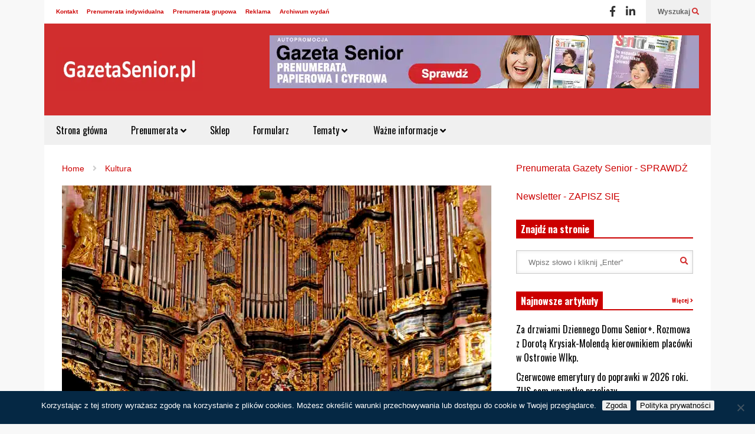

--- FILE ---
content_type: text/html; charset=UTF-8
request_url: https://www.gazetasenior.pl/organowe-lato-2023-we-wroclawiu
body_size: 73340
content:
<!DOCTYPE html>
<!--[if IE 7]>
<html class="ie ie7" lang="pl-PL" prefix="og: https://ogp.me/ns#">
<![endif]-->
<!--[if IE 8]>
<html class="ie ie8" lang="pl-PL" prefix="og: https://ogp.me/ns#">
<![endif]-->
<!--[if !(IE 7) & !(IE 8)]><!-->
<html lang="pl-PL" prefix="og: https://ogp.me/ns#">
<!--<![endif]-->
<head>
	<meta charset="UTF-8">
	<meta name="viewport" content="width=device-width">	
	<link rel="profile" href="https://gmpg.org/xfn/11">
	<link rel="pingback" href="https://www.gazetasenior.pl/xmlrpc.php">
		<style>img:is([sizes="auto" i], [sizes^="auto," i]) { contain-intrinsic-size: 3000px 1500px }</style>
		<!-- Pixel Cat Facebook Pixel Code -->
	<script>
	!function(f,b,e,v,n,t,s){if(f.fbq)return;n=f.fbq=function(){n.callMethod?
	n.callMethod.apply(n,arguments):n.queue.push(arguments)};if(!f._fbq)f._fbq=n;
	n.push=n;n.loaded=!0;n.version='2.0';n.queue=[];t=b.createElement(e);t.async=!0;
	t.src=v;s=b.getElementsByTagName(e)[0];s.parentNode.insertBefore(t,s)}(window,
	document,'script','https://connect.facebook.net/en_US/fbevents.js' );
	fbq( 'init', '330842039680177' );fbq( 'init', '6800917030025110' );	</script>
	<!-- DO NOT MODIFY -->
	<!-- End Facebook Pixel Code -->
	
<!-- Optymalizacja wyszukiwarek według Rank Math PRO - https://rankmath.com/ -->
<title>Organowe Lato 2023 We Wrocławiu - GazetaSenior.pl</title>
<link data-rocket-preload as="style" href="https://fonts.googleapis.com/css?family=Roboto%20Condensed%3A700%7COswald%3A400%2C300%2C700&#038;subset=latin&#038;display=swap" rel="preload">
<link href="https://fonts.googleapis.com/css?family=Roboto%20Condensed%3A700%7COswald%3A400%2C300%2C700&#038;subset=latin&#038;display=swap" media="print" onload="this.media=&#039;all&#039;" rel="stylesheet">
<noscript><link rel="stylesheet" href="https://fonts.googleapis.com/css?family=Roboto%20Condensed%3A700%7COswald%3A400%2C300%2C700&#038;subset=latin&#038;display=swap"></noscript>
<meta name="description" content="Słynne są koncerty w Oliwie. Czy wrocławskie organowe lato 2023 będzie ciekawsze? - GazetaSenior.pl"/>
<meta name="robots" content="follow, index, max-snippet:-1, max-video-preview:-1, max-image-preview:large"/>
<link rel="canonical" href="https://www.gazetasenior.pl/organowe-lato-2023-we-wroclawiu" />
<meta property="og:locale" content="pl_PL" />
<meta property="og:type" content="article" />
<meta property="og:title" content="Organowe Lato 2023 We Wrocławiu - GazetaSenior.pl" />
<meta property="og:description" content="Słynne są koncerty w Oliwie. Czy wrocławskie organowe lato 2023 będzie ciekawsze? - GazetaSenior.pl" />
<meta property="og:url" content="https://www.gazetasenior.pl/organowe-lato-2023-we-wroclawiu" />
<meta property="og:site_name" content="GazetaSenior" />
<meta property="article:publisher" content="https://www.facebook.com/GazetaSenior" />
<meta property="article:section" content="Kultura" />
<meta property="og:image" content="https://www.gazetasenior.pl/wp-content/uploads/2023/06/DSC2912_organowe_lato_we_Wroclawiu.jpg" />
<meta property="og:image:secure_url" content="https://www.gazetasenior.pl/wp-content/uploads/2023/06/DSC2912_organowe_lato_we_Wroclawiu.jpg" />
<meta property="og:image:width" content="800" />
<meta property="og:image:height" content="517" />
<meta property="og:image:alt" content="organowe lato 2023" />
<meta property="og:image:type" content="image/jpeg" />
<meta property="article:published_time" content="2023-06-26T16:26:54+02:00" />
<meta name="twitter:card" content="summary_large_image" />
<meta name="twitter:title" content="Organowe Lato 2023 We Wrocławiu - GazetaSenior.pl" />
<meta name="twitter:description" content="Słynne są koncerty w Oliwie. Czy wrocławskie organowe lato 2023 będzie ciekawsze? - GazetaSenior.pl" />
<meta name="twitter:image" content="https://www.gazetasenior.pl/wp-content/uploads/2023/06/DSC2912_organowe_lato_we_Wroclawiu.jpg" />
<script type="application/ld+json" class="rank-math-schema-pro">{"@context":"https://schema.org","@graph":[{"@type":"Place","@id":"https://www.gazetasenior.pl/#place","address":{"@type":"PostalAddress","streetAddress":"ul. Wolbromska 18/1b","addressLocality":"Wroc\u0142aw","postalCode":"53-148","addressCountry":"Polska"}},{"@type":["NewsMediaOrganization","Organization"],"@id":"https://www.gazetasenior.pl/#organization","name":"GazetaSenior","url":"https://www.gazetasenior.pl","sameAs":["https://www.facebook.com/GazetaSenior"],"email":"biuro@mediasenior.pl","address":{"@type":"PostalAddress","streetAddress":"ul. Wolbromska 18/1b","addressLocality":"Wroc\u0142aw","postalCode":"53-148","addressCountry":"Polska"},"logo":{"@type":"ImageObject","@id":"https://www.gazetasenior.pl/#logo","url":"https://www.gazetasenior.pl/wp-content/uploads/2016/01/Logo-gazetasenior_pl_rewers.png","contentUrl":"https://www.gazetasenior.pl/wp-content/uploads/2016/01/Logo-gazetasenior_pl_rewers.png","caption":"GazetaSenior","inLanguage":"pl-PL","width":"372","height":"50"},"location":{"@id":"https://www.gazetasenior.pl/#place"}},{"@type":"WebSite","@id":"https://www.gazetasenior.pl/#website","url":"https://www.gazetasenior.pl","name":"GazetaSenior","publisher":{"@id":"https://www.gazetasenior.pl/#organization"},"inLanguage":"pl-PL"},{"@type":"ImageObject","@id":"https://www.gazetasenior.pl/wp-content/uploads/2023/06/DSC2912_organowe_lato_we_Wroclawiu.jpg","url":"https://www.gazetasenior.pl/wp-content/uploads/2023/06/DSC2912_organowe_lato_we_Wroclawiu.jpg","width":"800","height":"517","caption":"organowe lato 2023","inLanguage":"pl-PL"},{"@type":"WebPage","@id":"https://www.gazetasenior.pl/organowe-lato-2023-we-wroclawiu#webpage","url":"https://www.gazetasenior.pl/organowe-lato-2023-we-wroclawiu","name":"Organowe Lato 2023 We Wroc\u0142awiu - GazetaSenior.pl","datePublished":"2023-06-26T16:26:54+02:00","dateModified":"2023-06-26T16:26:54+02:00","isPartOf":{"@id":"https://www.gazetasenior.pl/#website"},"primaryImageOfPage":{"@id":"https://www.gazetasenior.pl/wp-content/uploads/2023/06/DSC2912_organowe_lato_we_Wroclawiu.jpg"},"inLanguage":"pl-PL"},{"@type":"Person","@id":"https://www.gazetasenior.pl/author/jerzy-dudzik","name":"Jerzy Dudzik","url":"https://www.gazetasenior.pl/author/jerzy-dudzik","image":{"@type":"ImageObject","@id":"https://secure.gravatar.com/avatar/f4b0c9f16bb64134c8205923cd2d4df102e138b4200f0c28a5f771768684c73b?s=96&amp;d=blank&amp;r=g","url":"https://secure.gravatar.com/avatar/f4b0c9f16bb64134c8205923cd2d4df102e138b4200f0c28a5f771768684c73b?s=96&amp;d=blank&amp;r=g","caption":"Jerzy Dudzik","inLanguage":"pl-PL"},"worksFor":{"@id":"https://www.gazetasenior.pl/#organization"}},{"@type":"NewsArticle","headline":"Organowe Lato 2023 We Wroc\u0142awiu - GazetaSenior.pl","keywords":"organowe lato 2023","datePublished":"2023-06-26T16:26:54+02:00","dateModified":"2023-06-26T16:26:54+02:00","author":{"@id":"https://www.gazetasenior.pl/author/jerzy-dudzik","name":"Jerzy Dudzik"},"publisher":{"@id":"https://www.gazetasenior.pl/#organization"},"description":"S\u0142ynne s\u0105 koncerty w Oliwie. Czy wroc\u0142awskie organowe lato 2023 b\u0119dzie ciekawsze? - GazetaSenior.pl","copyrightYear":"2023","copyrightHolder":{"@id":"https://www.gazetasenior.pl/#organization"},"name":"Organowe Lato 2023 We Wroc\u0142awiu - GazetaSenior.pl","@id":"https://www.gazetasenior.pl/organowe-lato-2023-we-wroclawiu#richSnippet","isPartOf":{"@id":"https://www.gazetasenior.pl/organowe-lato-2023-we-wroclawiu#webpage"},"image":{"@id":"https://www.gazetasenior.pl/wp-content/uploads/2023/06/DSC2912_organowe_lato_we_Wroclawiu.jpg"},"inLanguage":"pl-PL","mainEntityOfPage":{"@id":"https://www.gazetasenior.pl/organowe-lato-2023-we-wroclawiu#webpage"}}]}</script>
<!-- /Wtyczka Rank Math WordPress SEO -->

<link rel='dns-prefetch' href='//www.gazetasenior.pl' />
<link rel='dns-prefetch' href='//fonts.googleapis.com' />
<link href='https://fonts.gstatic.com' crossorigin rel='preconnect' />
<link rel="alternate" type="application/rss+xml" title="GazetaSenior &raquo; Kanał z wpisami" href="https://www.gazetasenior.pl/feed" />
<link rel="alternate" type="application/rss+xml" title="GazetaSenior &raquo; Kanał z komentarzami" href="https://www.gazetasenior.pl/comments/feed" />
<link rel="alternate" type="application/rss+xml" title="GazetaSenior &raquo; Organowe lato 2023 we Wrocławiu Kanał z komentarzami" href="https://www.gazetasenior.pl/organowe-lato-2023-we-wroclawiu/feed" />
		<!-- This site uses the Google Analytics by MonsterInsights plugin v9.10.0 - Using Analytics tracking - https://www.monsterinsights.com/ -->
							<script src="//www.googletagmanager.com/gtag/js?id=G-ECL1T0GSQY"  data-cfasync="false" data-wpfc-render="false" type="text/javascript" async></script>
			<script data-cfasync="false" data-wpfc-render="false" type="text/javascript">
				var mi_version = '9.10.0';
				var mi_track_user = true;
				var mi_no_track_reason = '';
								var MonsterInsightsDefaultLocations = {"page_location":"https:\/\/www.gazetasenior.pl\/organowe-lato-2023-we-wroclawiu\/"};
								if ( typeof MonsterInsightsPrivacyGuardFilter === 'function' ) {
					var MonsterInsightsLocations = (typeof MonsterInsightsExcludeQuery === 'object') ? MonsterInsightsPrivacyGuardFilter( MonsterInsightsExcludeQuery ) : MonsterInsightsPrivacyGuardFilter( MonsterInsightsDefaultLocations );
				} else {
					var MonsterInsightsLocations = (typeof MonsterInsightsExcludeQuery === 'object') ? MonsterInsightsExcludeQuery : MonsterInsightsDefaultLocations;
				}

								var disableStrs = [
										'ga-disable-G-ECL1T0GSQY',
									];

				/* Function to detect opted out users */
				function __gtagTrackerIsOptedOut() {
					for (var index = 0; index < disableStrs.length; index++) {
						if (document.cookie.indexOf(disableStrs[index] + '=true') > -1) {
							return true;
						}
					}

					return false;
				}

				/* Disable tracking if the opt-out cookie exists. */
				if (__gtagTrackerIsOptedOut()) {
					for (var index = 0; index < disableStrs.length; index++) {
						window[disableStrs[index]] = true;
					}
				}

				/* Opt-out function */
				function __gtagTrackerOptout() {
					for (var index = 0; index < disableStrs.length; index++) {
						document.cookie = disableStrs[index] + '=true; expires=Thu, 31 Dec 2099 23:59:59 UTC; path=/';
						window[disableStrs[index]] = true;
					}
				}

				if ('undefined' === typeof gaOptout) {
					function gaOptout() {
						__gtagTrackerOptout();
					}
				}
								window.dataLayer = window.dataLayer || [];

				window.MonsterInsightsDualTracker = {
					helpers: {},
					trackers: {},
				};
				if (mi_track_user) {
					function __gtagDataLayer() {
						dataLayer.push(arguments);
					}

					function __gtagTracker(type, name, parameters) {
						if (!parameters) {
							parameters = {};
						}

						if (parameters.send_to) {
							__gtagDataLayer.apply(null, arguments);
							return;
						}

						if (type === 'event') {
														parameters.send_to = monsterinsights_frontend.v4_id;
							var hookName = name;
							if (typeof parameters['event_category'] !== 'undefined') {
								hookName = parameters['event_category'] + ':' + name;
							}

							if (typeof MonsterInsightsDualTracker.trackers[hookName] !== 'undefined') {
								MonsterInsightsDualTracker.trackers[hookName](parameters);
							} else {
								__gtagDataLayer('event', name, parameters);
							}
							
						} else {
							__gtagDataLayer.apply(null, arguments);
						}
					}

					__gtagTracker('js', new Date());
					__gtagTracker('set', {
						'developer_id.dZGIzZG': true,
											});
					if ( MonsterInsightsLocations.page_location ) {
						__gtagTracker('set', MonsterInsightsLocations);
					}
										__gtagTracker('config', 'G-ECL1T0GSQY', {"forceSSL":"true"} );
										window.gtag = __gtagTracker;										(function () {
						/* https://developers.google.com/analytics/devguides/collection/analyticsjs/ */
						/* ga and __gaTracker compatibility shim. */
						var noopfn = function () {
							return null;
						};
						var newtracker = function () {
							return new Tracker();
						};
						var Tracker = function () {
							return null;
						};
						var p = Tracker.prototype;
						p.get = noopfn;
						p.set = noopfn;
						p.send = function () {
							var args = Array.prototype.slice.call(arguments);
							args.unshift('send');
							__gaTracker.apply(null, args);
						};
						var __gaTracker = function () {
							var len = arguments.length;
							if (len === 0) {
								return;
							}
							var f = arguments[len - 1];
							if (typeof f !== 'object' || f === null || typeof f.hitCallback !== 'function') {
								if ('send' === arguments[0]) {
									var hitConverted, hitObject = false, action;
									if ('event' === arguments[1]) {
										if ('undefined' !== typeof arguments[3]) {
											hitObject = {
												'eventAction': arguments[3],
												'eventCategory': arguments[2],
												'eventLabel': arguments[4],
												'value': arguments[5] ? arguments[5] : 1,
											}
										}
									}
									if ('pageview' === arguments[1]) {
										if ('undefined' !== typeof arguments[2]) {
											hitObject = {
												'eventAction': 'page_view',
												'page_path': arguments[2],
											}
										}
									}
									if (typeof arguments[2] === 'object') {
										hitObject = arguments[2];
									}
									if (typeof arguments[5] === 'object') {
										Object.assign(hitObject, arguments[5]);
									}
									if ('undefined' !== typeof arguments[1].hitType) {
										hitObject = arguments[1];
										if ('pageview' === hitObject.hitType) {
											hitObject.eventAction = 'page_view';
										}
									}
									if (hitObject) {
										action = 'timing' === arguments[1].hitType ? 'timing_complete' : hitObject.eventAction;
										hitConverted = mapArgs(hitObject);
										__gtagTracker('event', action, hitConverted);
									}
								}
								return;
							}

							function mapArgs(args) {
								var arg, hit = {};
								var gaMap = {
									'eventCategory': 'event_category',
									'eventAction': 'event_action',
									'eventLabel': 'event_label',
									'eventValue': 'event_value',
									'nonInteraction': 'non_interaction',
									'timingCategory': 'event_category',
									'timingVar': 'name',
									'timingValue': 'value',
									'timingLabel': 'event_label',
									'page': 'page_path',
									'location': 'page_location',
									'title': 'page_title',
									'referrer' : 'page_referrer',
								};
								for (arg in args) {
																		if (!(!args.hasOwnProperty(arg) || !gaMap.hasOwnProperty(arg))) {
										hit[gaMap[arg]] = args[arg];
									} else {
										hit[arg] = args[arg];
									}
								}
								return hit;
							}

							try {
								f.hitCallback();
							} catch (ex) {
							}
						};
						__gaTracker.create = newtracker;
						__gaTracker.getByName = newtracker;
						__gaTracker.getAll = function () {
							return [];
						};
						__gaTracker.remove = noopfn;
						__gaTracker.loaded = true;
						window['__gaTracker'] = __gaTracker;
					})();
									} else {
										console.log("");
					(function () {
						function __gtagTracker() {
							return null;
						}

						window['__gtagTracker'] = __gtagTracker;
						window['gtag'] = __gtagTracker;
					})();
									}
			</script>
							<!-- / Google Analytics by MonsterInsights -->
		<link rel='stylesheet' id='sneeit-optimize-images-css' href='https://www.gazetasenior.pl/wp-content/plugins/sneeit-framework/css/min/front-optimize-images.min.css?ver=8.1' type='text/css' media='all' />
<link rel='stylesheet' id='sneeit-compact-menu-css' href='https://www.gazetasenior.pl/wp-content/plugins/sneeit-framework/css/min/front-menus-compact.min.css?ver=8.1' type='text/css' media='all' />
<style id='wp-emoji-styles-inline-css' type='text/css'>

	img.wp-smiley, img.emoji {
		display: inline !important;
		border: none !important;
		box-shadow: none !important;
		height: 1em !important;
		width: 1em !important;
		margin: 0 0.07em !important;
		vertical-align: -0.1em !important;
		background: none !important;
		padding: 0 !important;
	}
</style>
<link rel='stylesheet' id='wp-block-library-css' href='https://www.gazetasenior.pl/wp-includes/css/dist/block-library/style.min.css?ver=6.8.3' type='text/css' media='all' />
<style id='classic-theme-styles-inline-css' type='text/css'>
/*! This file is auto-generated */
.wp-block-button__link{color:#fff;background-color:#32373c;border-radius:9999px;box-shadow:none;text-decoration:none;padding:calc(.667em + 2px) calc(1.333em + 2px);font-size:1.125em}.wp-block-file__button{background:#32373c;color:#fff;text-decoration:none}
</style>
<style id='global-styles-inline-css' type='text/css'>
:root{--wp--preset--aspect-ratio--square: 1;--wp--preset--aspect-ratio--4-3: 4/3;--wp--preset--aspect-ratio--3-4: 3/4;--wp--preset--aspect-ratio--3-2: 3/2;--wp--preset--aspect-ratio--2-3: 2/3;--wp--preset--aspect-ratio--16-9: 16/9;--wp--preset--aspect-ratio--9-16: 9/16;--wp--preset--color--black: #000000;--wp--preset--color--cyan-bluish-gray: #abb8c3;--wp--preset--color--white: #ffffff;--wp--preset--color--pale-pink: #f78da7;--wp--preset--color--vivid-red: #cf2e2e;--wp--preset--color--luminous-vivid-orange: #ff6900;--wp--preset--color--luminous-vivid-amber: #fcb900;--wp--preset--color--light-green-cyan: #7bdcb5;--wp--preset--color--vivid-green-cyan: #00d084;--wp--preset--color--pale-cyan-blue: #8ed1fc;--wp--preset--color--vivid-cyan-blue: #0693e3;--wp--preset--color--vivid-purple: #9b51e0;--wp--preset--gradient--vivid-cyan-blue-to-vivid-purple: linear-gradient(135deg,rgba(6,147,227,1) 0%,rgb(155,81,224) 100%);--wp--preset--gradient--light-green-cyan-to-vivid-green-cyan: linear-gradient(135deg,rgb(122,220,180) 0%,rgb(0,208,130) 100%);--wp--preset--gradient--luminous-vivid-amber-to-luminous-vivid-orange: linear-gradient(135deg,rgba(252,185,0,1) 0%,rgba(255,105,0,1) 100%);--wp--preset--gradient--luminous-vivid-orange-to-vivid-red: linear-gradient(135deg,rgba(255,105,0,1) 0%,rgb(207,46,46) 100%);--wp--preset--gradient--very-light-gray-to-cyan-bluish-gray: linear-gradient(135deg,rgb(238,238,238) 0%,rgb(169,184,195) 100%);--wp--preset--gradient--cool-to-warm-spectrum: linear-gradient(135deg,rgb(74,234,220) 0%,rgb(151,120,209) 20%,rgb(207,42,186) 40%,rgb(238,44,130) 60%,rgb(251,105,98) 80%,rgb(254,248,76) 100%);--wp--preset--gradient--blush-light-purple: linear-gradient(135deg,rgb(255,206,236) 0%,rgb(152,150,240) 100%);--wp--preset--gradient--blush-bordeaux: linear-gradient(135deg,rgb(254,205,165) 0%,rgb(254,45,45) 50%,rgb(107,0,62) 100%);--wp--preset--gradient--luminous-dusk: linear-gradient(135deg,rgb(255,203,112) 0%,rgb(199,81,192) 50%,rgb(65,88,208) 100%);--wp--preset--gradient--pale-ocean: linear-gradient(135deg,rgb(255,245,203) 0%,rgb(182,227,212) 50%,rgb(51,167,181) 100%);--wp--preset--gradient--electric-grass: linear-gradient(135deg,rgb(202,248,128) 0%,rgb(113,206,126) 100%);--wp--preset--gradient--midnight: linear-gradient(135deg,rgb(2,3,129) 0%,rgb(40,116,252) 100%);--wp--preset--font-size--small: 13px;--wp--preset--font-size--medium: 20px;--wp--preset--font-size--large: 36px;--wp--preset--font-size--x-large: 42px;--wp--preset--spacing--20: 0.44rem;--wp--preset--spacing--30: 0.67rem;--wp--preset--spacing--40: 1rem;--wp--preset--spacing--50: 1.5rem;--wp--preset--spacing--60: 2.25rem;--wp--preset--spacing--70: 3.38rem;--wp--preset--spacing--80: 5.06rem;--wp--preset--shadow--natural: 6px 6px 9px rgba(0, 0, 0, 0.2);--wp--preset--shadow--deep: 12px 12px 50px rgba(0, 0, 0, 0.4);--wp--preset--shadow--sharp: 6px 6px 0px rgba(0, 0, 0, 0.2);--wp--preset--shadow--outlined: 6px 6px 0px -3px rgba(255, 255, 255, 1), 6px 6px rgba(0, 0, 0, 1);--wp--preset--shadow--crisp: 6px 6px 0px rgba(0, 0, 0, 1);}:where(.is-layout-flex){gap: 0.5em;}:where(.is-layout-grid){gap: 0.5em;}body .is-layout-flex{display: flex;}.is-layout-flex{flex-wrap: wrap;align-items: center;}.is-layout-flex > :is(*, div){margin: 0;}body .is-layout-grid{display: grid;}.is-layout-grid > :is(*, div){margin: 0;}:where(.wp-block-columns.is-layout-flex){gap: 2em;}:where(.wp-block-columns.is-layout-grid){gap: 2em;}:where(.wp-block-post-template.is-layout-flex){gap: 1.25em;}:where(.wp-block-post-template.is-layout-grid){gap: 1.25em;}.has-black-color{color: var(--wp--preset--color--black) !important;}.has-cyan-bluish-gray-color{color: var(--wp--preset--color--cyan-bluish-gray) !important;}.has-white-color{color: var(--wp--preset--color--white) !important;}.has-pale-pink-color{color: var(--wp--preset--color--pale-pink) !important;}.has-vivid-red-color{color: var(--wp--preset--color--vivid-red) !important;}.has-luminous-vivid-orange-color{color: var(--wp--preset--color--luminous-vivid-orange) !important;}.has-luminous-vivid-amber-color{color: var(--wp--preset--color--luminous-vivid-amber) !important;}.has-light-green-cyan-color{color: var(--wp--preset--color--light-green-cyan) !important;}.has-vivid-green-cyan-color{color: var(--wp--preset--color--vivid-green-cyan) !important;}.has-pale-cyan-blue-color{color: var(--wp--preset--color--pale-cyan-blue) !important;}.has-vivid-cyan-blue-color{color: var(--wp--preset--color--vivid-cyan-blue) !important;}.has-vivid-purple-color{color: var(--wp--preset--color--vivid-purple) !important;}.has-black-background-color{background-color: var(--wp--preset--color--black) !important;}.has-cyan-bluish-gray-background-color{background-color: var(--wp--preset--color--cyan-bluish-gray) !important;}.has-white-background-color{background-color: var(--wp--preset--color--white) !important;}.has-pale-pink-background-color{background-color: var(--wp--preset--color--pale-pink) !important;}.has-vivid-red-background-color{background-color: var(--wp--preset--color--vivid-red) !important;}.has-luminous-vivid-orange-background-color{background-color: var(--wp--preset--color--luminous-vivid-orange) !important;}.has-luminous-vivid-amber-background-color{background-color: var(--wp--preset--color--luminous-vivid-amber) !important;}.has-light-green-cyan-background-color{background-color: var(--wp--preset--color--light-green-cyan) !important;}.has-vivid-green-cyan-background-color{background-color: var(--wp--preset--color--vivid-green-cyan) !important;}.has-pale-cyan-blue-background-color{background-color: var(--wp--preset--color--pale-cyan-blue) !important;}.has-vivid-cyan-blue-background-color{background-color: var(--wp--preset--color--vivid-cyan-blue) !important;}.has-vivid-purple-background-color{background-color: var(--wp--preset--color--vivid-purple) !important;}.has-black-border-color{border-color: var(--wp--preset--color--black) !important;}.has-cyan-bluish-gray-border-color{border-color: var(--wp--preset--color--cyan-bluish-gray) !important;}.has-white-border-color{border-color: var(--wp--preset--color--white) !important;}.has-pale-pink-border-color{border-color: var(--wp--preset--color--pale-pink) !important;}.has-vivid-red-border-color{border-color: var(--wp--preset--color--vivid-red) !important;}.has-luminous-vivid-orange-border-color{border-color: var(--wp--preset--color--luminous-vivid-orange) !important;}.has-luminous-vivid-amber-border-color{border-color: var(--wp--preset--color--luminous-vivid-amber) !important;}.has-light-green-cyan-border-color{border-color: var(--wp--preset--color--light-green-cyan) !important;}.has-vivid-green-cyan-border-color{border-color: var(--wp--preset--color--vivid-green-cyan) !important;}.has-pale-cyan-blue-border-color{border-color: var(--wp--preset--color--pale-cyan-blue) !important;}.has-vivid-cyan-blue-border-color{border-color: var(--wp--preset--color--vivid-cyan-blue) !important;}.has-vivid-purple-border-color{border-color: var(--wp--preset--color--vivid-purple) !important;}.has-vivid-cyan-blue-to-vivid-purple-gradient-background{background: var(--wp--preset--gradient--vivid-cyan-blue-to-vivid-purple) !important;}.has-light-green-cyan-to-vivid-green-cyan-gradient-background{background: var(--wp--preset--gradient--light-green-cyan-to-vivid-green-cyan) !important;}.has-luminous-vivid-amber-to-luminous-vivid-orange-gradient-background{background: var(--wp--preset--gradient--luminous-vivid-amber-to-luminous-vivid-orange) !important;}.has-luminous-vivid-orange-to-vivid-red-gradient-background{background: var(--wp--preset--gradient--luminous-vivid-orange-to-vivid-red) !important;}.has-very-light-gray-to-cyan-bluish-gray-gradient-background{background: var(--wp--preset--gradient--very-light-gray-to-cyan-bluish-gray) !important;}.has-cool-to-warm-spectrum-gradient-background{background: var(--wp--preset--gradient--cool-to-warm-spectrum) !important;}.has-blush-light-purple-gradient-background{background: var(--wp--preset--gradient--blush-light-purple) !important;}.has-blush-bordeaux-gradient-background{background: var(--wp--preset--gradient--blush-bordeaux) !important;}.has-luminous-dusk-gradient-background{background: var(--wp--preset--gradient--luminous-dusk) !important;}.has-pale-ocean-gradient-background{background: var(--wp--preset--gradient--pale-ocean) !important;}.has-electric-grass-gradient-background{background: var(--wp--preset--gradient--electric-grass) !important;}.has-midnight-gradient-background{background: var(--wp--preset--gradient--midnight) !important;}.has-small-font-size{font-size: var(--wp--preset--font-size--small) !important;}.has-medium-font-size{font-size: var(--wp--preset--font-size--medium) !important;}.has-large-font-size{font-size: var(--wp--preset--font-size--large) !important;}.has-x-large-font-size{font-size: var(--wp--preset--font-size--x-large) !important;}
:where(.wp-block-post-template.is-layout-flex){gap: 1.25em;}:where(.wp-block-post-template.is-layout-grid){gap: 1.25em;}
:where(.wp-block-columns.is-layout-flex){gap: 2em;}:where(.wp-block-columns.is-layout-grid){gap: 2em;}
:root :where(.wp-block-pullquote){font-size: 1.5em;line-height: 1.6;}
</style>
<link data-minify="1" rel='stylesheet' id='pb_animate-css' href='https://www.gazetasenior.pl/wp-content/cache/min/1/wp-content/plugins/ays-popup-box/public/css/animate.css?ver=1765818313' type='text/css' media='all' />
<link rel='stylesheet' id='cookie-notice-front-css' href='https://www.gazetasenior.pl/wp-content/plugins/cookie-notice/css/front.min.css?ver=2.5.10' type='text/css' media='all' />
<link rel='stylesheet' id='gn-frontend-gnfollow-style-css' href='https://www.gazetasenior.pl/wp-content/plugins/gn-publisher/assets/css/gn-frontend-gnfollow.min.css?ver=1.5.24' type='text/css' media='all' />
<link data-minify="1" rel='stylesheet' id='quiz-maker-css' href='https://www.gazetasenior.pl/wp-content/cache/min/1/wp-content/plugins/quiz-maker/public/css/quiz-maker-public.css?ver=1765818313' type='text/css' media='all' />
<link data-minify="1" rel='stylesheet' id='woocommerce-layout-css' href='https://www.gazetasenior.pl/wp-content/cache/min/1/wp-content/plugins/woocommerce/assets/css/woocommerce-layout.css?ver=1765818313' type='text/css' media='all' />
<link data-minify="1" rel='stylesheet' id='woocommerce-smallscreen-css' href='https://www.gazetasenior.pl/wp-content/cache/min/1/wp-content/plugins/woocommerce/assets/css/woocommerce-smallscreen.css?ver=1765818313' type='text/css' media='only screen and (max-width: 768px)' />
<link data-minify="1" rel='stylesheet' id='woocommerce-general-css' href='https://www.gazetasenior.pl/wp-content/cache/min/1/wp-content/plugins/woocommerce/assets/css/woocommerce.css?ver=1765818313' type='text/css' media='all' />
<style id='woocommerce-inline-inline-css' type='text/css'>
.woocommerce form .form-row .required { visibility: visible; }
</style>

<link rel='stylesheet' id='ez-toc-css' href='https://www.gazetasenior.pl/wp-content/plugins/easy-table-of-contents/assets/css/screen.min.css?ver=2.0.78' type='text/css' media='all' />
<style id='ez-toc-inline-css' type='text/css'>
div#ez-toc-container .ez-toc-title {font-size: 120%;}div#ez-toc-container .ez-toc-title {font-weight: 500;}div#ez-toc-container ul li , div#ez-toc-container ul li a {font-size: 100%;}div#ez-toc-container ul li , div#ez-toc-container ul li a {font-weight: 500;}div#ez-toc-container nav ul ul li {font-size: 90%;}div#ez-toc-container {background: #fff;border: 1px solid #ddd;}div#ez-toc-container p.ez-toc-title , #ez-toc-container .ez_toc_custom_title_icon , #ez-toc-container .ez_toc_custom_toc_icon {color: #333333;}div#ez-toc-container ul.ez-toc-list a {color: #d02e2e;}div#ez-toc-container ul.ez-toc-list a:hover {color: #9e1500;}div#ez-toc-container ul.ez-toc-list a:visited {color: #d14b4b;}.ez-toc-counter nav ul li a::before {color: ;}.ez-toc-box-title {font-weight: bold; margin-bottom: 10px; text-align: center; text-transform: uppercase; letter-spacing: 1px; color: #666; padding-bottom: 5px;position:absolute;top:-4%;left:5%;background-color: inherit;transition: top 0.3s ease;}.ez-toc-box-title.toc-closed {top:-25%;}
.ez-toc-container-direction {direction: ltr;}.ez-toc-counter ul{counter-reset: item ;}.ez-toc-counter nav ul li a::before {content: counters(item, '.', decimal) '. ';display: inline-block;counter-increment: item;flex-grow: 0;flex-shrink: 0;margin-right: .2em; float: left; }.ez-toc-widget-direction {direction: ltr;}.ez-toc-widget-container ul{counter-reset: item ;}.ez-toc-widget-container nav ul li a::before {content: counters(item, '.', decimal) '. ';display: inline-block;counter-increment: item;flex-grow: 0;flex-shrink: 0;margin-right: .2em; float: left; }
</style>
<link data-minify="1" rel='stylesheet' id='brands-styles-css' href='https://www.gazetasenior.pl/wp-content/cache/min/1/wp-content/plugins/woocommerce/assets/css/brands.css?ver=1765818313' type='text/css' media='all' />
<link rel='stylesheet' id='flatnews-main-css' href='https://www.gazetasenior.pl/wp-content/themes/flatnews/assets/css/min/main.min.css?ver=5.6' type='text/css' media='all' />
<style id='flatnews-main-inline-css' type='text/css'>
.fn-primary{width:1070px}.fn-content{width:68%}.fn-main-sidebar{width:28%}.fn-header, .fn-header-row-inner{width:1130px}.fn-footer, .fn-footer-row-inner{width:1130px}*{max-width: 100%;}img{height: auto;}
</style>
<link rel='stylesheet' id='flatnews-responsive-css' href='https://www.gazetasenior.pl/wp-content/themes/flatnews/assets/css/min/responsive.min.css?ver=5.6' type='text/css' media='(max-width: 1129px)' />
<!--[if lt IE 8]>
<link rel='stylesheet' id='flatnews-ie-8-css' href='https://www.gazetasenior.pl/wp-content/themes/flatnews/assets/css/min/ie-8.min.css?ver=5.6' type='text/css' media='all' />
<![endif]-->
<!--[if lt IE 9]>
<link rel='stylesheet' id='flatnews-ie-9-css' href='https://www.gazetasenior.pl/wp-content/themes/flatnews/assets/css/min/ie-9.min.css?ver=5.6' type='text/css' media='all' />
<![endif]-->
<link data-minify="1" rel='stylesheet' id='dashicons-css' href='https://www.gazetasenior.pl/wp-content/cache/min/1/wp-includes/css/dashicons.min.css?ver=1765818313' type='text/css' media='all' />
<link data-minify="1" rel='stylesheet' id='thickbox-css' href='https://www.gazetasenior.pl/wp-content/cache/min/1/wp-includes/js/thickbox/thickbox.css?ver=1765818313' type='text/css' media='all' />
<link data-minify="1" rel='stylesheet' id='sneeit-font-awesome-css' href='https://www.gazetasenior.pl/wp-content/cache/min/1/wp-content/plugins/sneeit-framework/fonts/font-awesome-5x/css/all.min.css?ver=1765818313' type='text/css' media='all' />
<link rel='stylesheet' id='sneeit-font-awesome-shims-css' href='https://www.gazetasenior.pl/wp-content/plugins/sneeit-framework/fonts/font-awesome-5x/css/v4-shims.min.css?ver=8.1' type='text/css' media='all' />
<link rel='stylesheet' id='sneeit-responsive-css' href='https://www.gazetasenior.pl/wp-content/plugins/sneeit-framework/css/min/front-responsive.min.css?ver=8.1' type='text/css' media='all' />
<link rel='stylesheet' id='sneeit-rating-css' href='https://www.gazetasenior.pl/wp-content/plugins/sneeit-framework/css/min/front-rating.min.css?ver=8.1' type='text/css' media='all' />
<link data-minify="1" rel='stylesheet' id='payu-gateway-css' href='https://www.gazetasenior.pl/wp-content/cache/min/1/wp-content/plugins/woo-payu-payment-gateway/assets/css/payu-gateway.css?ver=1765818313' type='text/css' media='all' />
<link data-minify="1" rel='stylesheet' id='tablepress-default-css' href='https://www.gazetasenior.pl/wp-content/cache/min/1/wp-content/plugins/tablepress/css/build/default.css?ver=1765818313' type='text/css' media='all' />
<script type="text/javascript" src="https://www.gazetasenior.pl/wp-includes/js/jquery/jquery.min.js?ver=3.7.1" id="jquery-core-js" data-rocket-defer defer></script>
<script type="text/javascript" src="https://www.gazetasenior.pl/wp-includes/js/jquery/jquery-migrate.min.js?ver=3.4.1" id="jquery-migrate-js" data-rocket-defer defer></script>
<script type="text/javascript" src="https://www.gazetasenior.pl/wp-content/plugins/google-analytics-for-wordpress/assets/js/frontend-gtag.min.js?ver=9.10.0" id="monsterinsights-frontend-script-js" async="async" data-wp-strategy="async"></script>
<script data-cfasync="false" data-wpfc-render="false" type="text/javascript" id='monsterinsights-frontend-script-js-extra'>/* <![CDATA[ */
var monsterinsights_frontend = {"js_events_tracking":"true","download_extensions":"doc,pdf,ppt,zip,xls,docx,pptx,xlsx","inbound_paths":"[]","home_url":"https:\/\/www.gazetasenior.pl","hash_tracking":"false","v4_id":"G-ECL1T0GSQY"};/* ]]> */
</script>
<script type="text/javascript" id="ays-pb-js-extra">
/* <![CDATA[ */
var pbLocalizeObj = {"ajax":"https:\/\/www.gazetasenior.pl\/wp-admin\/admin-ajax.php","seconds":"seconds","thisWillClose":"This will close in","icons":{"close_icon":"<svg class=\"ays_pb_material_close_icon\" xmlns=\"https:\/\/www.w3.org\/2000\/svg\" height=\"36px\" viewBox=\"0 0 24 24\" width=\"36px\" fill=\"#000000\" alt=\"Pop-up Close\"><path d=\"M0 0h24v24H0z\" fill=\"none\"\/><path d=\"M19 6.41L17.59 5 12 10.59 6.41 5 5 6.41 10.59 12 5 17.59 6.41 19 12 13.41 17.59 19 19 17.59 13.41 12z\"\/><\/svg>","close_circle_icon":"<svg class=\"ays_pb_material_close_circle_icon\" xmlns=\"https:\/\/www.w3.org\/2000\/svg\" height=\"24\" viewBox=\"0 0 24 24\" width=\"36\" alt=\"Pop-up Close\"><path d=\"M0 0h24v24H0z\" fill=\"none\"\/><path d=\"M12 2C6.47 2 2 6.47 2 12s4.47 10 10 10 10-4.47 10-10S17.53 2 12 2zm5 13.59L15.59 17 12 13.41 8.41 17 7 15.59 10.59 12 7 8.41 8.41 7 12 10.59 15.59 7 17 8.41 13.41 12 17 15.59z\"\/><\/svg>","volume_up_icon":"<svg class=\"ays_pb_fa_volume\" xmlns=\"https:\/\/www.w3.org\/2000\/svg\" height=\"24\" viewBox=\"0 0 24 24\" width=\"36\"><path d=\"M0 0h24v24H0z\" fill=\"none\"\/><path d=\"M3 9v6h4l5 5V4L7 9H3zm13.5 3c0-1.77-1.02-3.29-2.5-4.03v8.05c1.48-.73 2.5-2.25 2.5-4.02zM14 3.23v2.06c2.89.86 5 3.54 5 6.71s-2.11 5.85-5 6.71v2.06c4.01-.91 7-4.49 7-8.77s-2.99-7.86-7-8.77z\"\/><\/svg>","volume_mute_icon":"<svg xmlns=\"https:\/\/www.w3.org\/2000\/svg\" height=\"24\" viewBox=\"0 0 24 24\" width=\"24\"><path d=\"M0 0h24v24H0z\" fill=\"none\"\/><path d=\"M7 9v6h4l5 5V4l-5 5H7z\"\/><\/svg>"}};
/* ]]> */
</script>
<script data-minify="1" type="text/javascript" src="https://www.gazetasenior.pl/wp-content/cache/min/1/wp-content/plugins/ays-popup-box/public/js/ays-pb-public.js?ver=1765818313" id="ays-pb-js" data-rocket-defer defer></script>
<script type="text/javascript" id="cookie-notice-front-js-before">
/* <![CDATA[ */
var cnArgs = {"ajaxUrl":"https:\/\/www.gazetasenior.pl\/wp-admin\/admin-ajax.php","nonce":"6eb3f452d5","hideEffect":"fade","position":"bottom","onScroll":false,"onScrollOffset":100,"onClick":false,"cookieName":"cookie_notice_accepted","cookieTime":2592000,"cookieTimeRejected":2592000,"globalCookie":false,"redirection":false,"cache":true,"revokeCookies":false,"revokeCookiesOpt":"automatic"};
/* ]]> */
</script>
<script type="text/javascript" src="https://www.gazetasenior.pl/wp-content/plugins/cookie-notice/js/front.min.js?ver=2.5.10" id="cookie-notice-front-js" data-rocket-defer defer></script>
<script type="text/javascript" src="https://www.gazetasenior.pl/wp-content/plugins/woocommerce/assets/js/jquery-blockui/jquery.blockUI.min.js?ver=2.7.0-wc.10.3.5" id="wc-jquery-blockui-js" data-wp-strategy="defer" data-rocket-defer defer></script>
<script type="text/javascript" id="wc-add-to-cart-js-extra">
/* <![CDATA[ */
var wc_add_to_cart_params = {"ajax_url":"\/wp-admin\/admin-ajax.php","wc_ajax_url":"\/?wc-ajax=%%endpoint%%","i18n_view_cart":"Zobacz koszyk","cart_url":"https:\/\/www.gazetasenior.pl\/koszyk","is_cart":"","cart_redirect_after_add":"yes"};
/* ]]> */
</script>
<script type="text/javascript" src="https://www.gazetasenior.pl/wp-content/plugins/woocommerce/assets/js/frontend/add-to-cart.min.js?ver=10.3.5" id="wc-add-to-cart-js" data-wp-strategy="defer" data-rocket-defer defer></script>
<script type="text/javascript" src="https://www.gazetasenior.pl/wp-content/plugins/woocommerce/assets/js/js-cookie/js.cookie.min.js?ver=2.1.4-wc.10.3.5" id="wc-js-cookie-js" defer="defer" data-wp-strategy="defer"></script>
<script type="text/javascript" id="woocommerce-js-extra">
/* <![CDATA[ */
var woocommerce_params = {"ajax_url":"\/wp-admin\/admin-ajax.php","wc_ajax_url":"\/?wc-ajax=%%endpoint%%","i18n_password_show":"Poka\u017c has\u0142o","i18n_password_hide":"Ukryj has\u0142o"};
/* ]]> */
</script>
<script type="text/javascript" src="https://www.gazetasenior.pl/wp-content/plugins/woocommerce/assets/js/frontend/woocommerce.min.js?ver=10.3.5" id="woocommerce-js" defer="defer" data-wp-strategy="defer"></script>
<script data-minify="1" type="text/javascript" src="https://www.gazetasenior.pl/wp-content/cache/min/1/wp-content/plugins/js_composer/assets/js/vendors/woocommerce-add-to-cart.js?ver=1765818313" id="vc_woocommerce-add-to-cart-js-js" data-rocket-defer defer></script>
<script></script><link rel="https://api.w.org/" href="https://www.gazetasenior.pl/wp-json/" /><link rel="alternate" title="JSON" type="application/json" href="https://www.gazetasenior.pl/wp-json/wp/v2/posts/64485" /><link rel="EditURI" type="application/rsd+xml" title="RSD" href="https://www.gazetasenior.pl/xmlrpc.php?rsd" />
<meta name="generator" content="WordPress 6.8.3" />
<link rel='shortlink' href='https://www.gazetasenior.pl/?p=64485' />
<link rel="alternate" title="oEmbed (JSON)" type="application/json+oembed" href="https://www.gazetasenior.pl/wp-json/oembed/1.0/embed?url=https%3A%2F%2Fwww.gazetasenior.pl%2Forganowe-lato-2023-we-wroclawiu" />
<link rel="alternate" title="oEmbed (XML)" type="text/xml+oembed" href="https://www.gazetasenior.pl/wp-json/oembed/1.0/embed?url=https%3A%2F%2Fwww.gazetasenior.pl%2Forganowe-lato-2023-we-wroclawiu&#038;format=xml" />

<!-- StarBox - the Author Box for Humans 3.5.4, visit: https://wordpress.org/plugins/starbox/ -->
<!-- /StarBox - the Author Box for Humans -->

<link data-minify="1" rel='stylesheet' id='8816dfab44-css' href='https://www.gazetasenior.pl/wp-content/cache/min/1/wp-content/plugins/starbox/themes/minimal/css/frontend.min.css?ver=1765818313' type='text/css' media='all' />
<link rel='stylesheet' id='5ae2615905-css' href='https://www.gazetasenior.pl/wp-content/plugins/starbox/themes/admin/css/hidedefault.min.css?ver=3.5.4' type='text/css' media='all' />
<style type='text/css' media='screen'>
	h1{ font-family:"Roboto Condensed", arial, sans-serif;}
	h2{ font-family:"Roboto Condensed", arial, sans-serif;}
	h3{ font-family:"Roboto Condensed", arial, sans-serif;}
	h4{ font-family:"Roboto Condensed", arial, sans-serif;}
	h5{ font-family:"Roboto Condensed", arial, sans-serif;}
	h6{ font-family:"Roboto Condensed", arial, sans-serif;}
</style>
<!-- fonts delivered by Wordpress Google Fonts, a plugin by Adrian3.com --><!--[if lt IE 9]><script src="https://www.gazetasenior.pl/wp-content/plugins/sneeit-framework/js/html5.js"></script><![endif]--><meta name="theme-color" content="#cc0000" />	<noscript><style>.woocommerce-product-gallery{ opacity: 1 !important; }</style></noscript>
	<meta name="generator" content="Powered by WPBakery Page Builder - drag and drop page builder for WordPress."/>
<link rel="icon" href="https://www.gazetasenior.pl/wp-content/uploads/2014/12/cropped-favicon-gazetasenior_70-32x32.png" sizes="32x32" />
<link rel="icon" href="https://www.gazetasenior.pl/wp-content/uploads/2014/12/cropped-favicon-gazetasenior_70-192x192.png" sizes="192x192" />
<link rel="apple-touch-icon" href="https://www.gazetasenior.pl/wp-content/uploads/2014/12/cropped-favicon-gazetasenior_70-180x180.png" />
<meta name="msapplication-TileImage" content="https://www.gazetasenior.pl/wp-content/uploads/2014/12/cropped-favicon-gazetasenior_70-270x270.png" />
<style type="text/css">a,a:hover,.color, .item-top .item-title a:hover, .item-bot .item-title a:hover{color:#cc0000}.border,.sneeit-percent-fill,.sneeit-percent-mask,.fn-bh-text-bg-bot-border .fn-block-title,.fn-bh-bot-border .fn-block-title,.sneeit-articles-pagination-content > a:hover, .sneeit-percent-fill, .sneeit-percent-mask {border-color:#cc0000}.bg,.fn-block .item-mid .item-categories,.fn-bh-text-bg-bot-border .fn-block-title-text,.fn-bh-full-bg .fn-block-title,.fn-block .item-meta .item-categories,.sneeit-articles-pagination-content > a:hover, .fn-block-mega-menu .sneeit-articles-pagination-content > a, .fn-item-hl .item-big .item-bot-content, .fn-item-hl .item-big .item-top, .fn-item-hl .fn-blog .item-bot-content, .fn-item-hl .fn-blog .item-top, .fn-break .item .item-categories, a.scroll-up, input[type="submit"] {background-color: #cc0000}body{background-color:#f8f8f8}body{background-attachment:scroll}body{font:normal normal 16px Verdana, sans-serif}body{color:#000000}.fn-site-title a{font:normal bold 50px Verdana, sans-serif}.fn-site-title a{color:#ffffff}.fn-bh-text-bg-bot-border .fn-block-title-text, .fn-bh-text-bg-bot-border .fn-block-title .fn-block-title-text, .fn-bh-full-bg .fn-block-title-text, .fn-bh-full-bg .fn-block-title a, .fn-bh-full-bg .fn-block-title .fn-block-title-text {color:#ffffff}.fn-block-title-text, .fn-break h2{font:normal bold 16px "Oswald", sans-serif}.fn-block-title{margin-bottom: 20px}.fn-block .item-title {font-family:"Oswald", sans-serif}.fn-widget-social-counter .social-counter{font-family:"Oswald", sans-serif}.fn-header-row-logo{background-color: #d12e2e}.fn-site-title img{width:250px}.fn-site-title img{height:75px}.fn-site-title a{line-height:75px!important}.fn-site-title a{margin:40px 0px 20px 20px}.fn-header-banner-desktop{margin:20px 20px 20px 0px}.fn-main-menu-wrapper ul.menu > li > a {font:normal normal 16px "Oswald", sans-serif}.fn-main-menu-wrapper ul.menu > li > a {color:#000000}.fn-header-row-main-menu, .fn-main-menu-wrapper {background-color:#f0f0f0}.fn-main-menu-wrapper ul.menu > li:hover > a {color:#000000}.fn-main-menu-wrapper ul.menu > li:hover > a {background-color:#dddddd}.fn-main-menu-wrapper ul.menu > li.current-menu-item > a {color:#D12E2E}.fn-main-menu-wrapper ul.menu > li.current-menu-item > a {background-color:#f0f0f0}.fn-main-menu-wrapper .badge {font-family:Arial, sans-serif}.fn-main-menu-wrapper .badge {color:#ffffff}.fn-main-menu-wrapper .badge {background-color:#D12E2E}.fn-main-menu-wrapper ul.menu li li a {font-family:Arial, sans-serif}.fn-main-menu-wrapper ul.menu li li a {color:#ffffff}.fn-main-menu-wrapper .menu-item-inner, .fn-main-menu-wrapper ul.sub-menu, .fn-main-menu-wrapper li li {background-color:#333333}.fn-main-menu-wrapper ul.menu li li:hover > a {color:#ffffff}.fn-main-menu-wrapper ul.menu li li:hover > a, .fn-main-menu-wrapper ul.menu > .menu-item-mega.menu-item-mega-category.menu-item-has-children > .menu-item-inner > .menu-mega-content, .menu-item-mega-category.menu-item-has-children .menu-mega-block, .menu-mega-content, .menu-item-mega-category.menu-item-has-children .menu-item-object-category > a.active, .menu-item-mega-category.menu-item-has-children .menu-mega-block-bg {background-color:#111111}#fn-main-menu .main-menu-sticky-menu-logo img {width: 150px}#fn-main-menu .main-menu-sticky-menu-logo img {height: 30px}#fn-main-menu .main-menu-sticky-menu-logo {padding: 10px 20px 10px 20px}.fn-primary,.fn-block.fn-item-title-underover .item-bot-content{background-color:#ffffff}.fn-primary{padding:0px 30px 30px 30px}h1.entry-title.post-title{font:normal normal 36px "Oswald", sans-serif}.fn-mob-logo img {width: 150px}.fn-mob-logo img {height: 30px}.fn-mob-header {background: #333333}.fn-mob-header a {color: #ffffff}</style><noscript><style> .wpb_animate_when_almost_visible { opacity: 1; }</style></noscript><meta name="generator" content="WP Rocket 3.20.1.2" data-wpr-features="wpr_defer_js wpr_minify_js wpr_minify_css wpr_preload_links wpr_desktop" /></head>



<body data-rsssl=1 class="wp-singular post-template-default single single-post postid-64485 single-format-standard wp-theme-flatnews theme-flatnews cookies-not-set woocommerce-no-js sidebar-right fn-bh-text-bg-bot-border wpb-js-composer js-comp-ver-7.9 vc_responsive">
<header data-rocket-location-hash="fc3ac6703836ddf82de9a16d04ba848e" class="fn-header fn-header-layout-default">
		<div data-rocket-location-hash="e87f8f9af49ecdfc3e72b6bcaa0a97b6" class="fn-header-row fn-header-row-sub-menu"><div data-rocket-location-hash="94a9edc9eef7de9c2ad8ead717954240" class="fn-header-row-inner">
	<div class="fn-top-menu-wrapper">
<nav class="fn-top-menu"><ul id="menu-poziome-nad-paskiem" class="menu"><li id="menu-item-48" class="menu-item menu-item-type-post_type menu-item-object-page menu-item-48"><a href="https://www.gazetasenior.pl/kontakt">Kontakt</a></li>
<li id="menu-item-63239" class="menu-item menu-item-type-post_type menu-item-object-page menu-item-63239"><a href="https://www.gazetasenior.pl/prenumerata">Prenumerata indywidualna</a></li>
<li id="menu-item-940" class="menu-item menu-item-type-post_type menu-item-object-page menu-item-940"><a href="https://www.gazetasenior.pl/prenumerata-grupowa">Prenumerata grupowa</a></li>
<li id="menu-item-62882" class="menu-item menu-item-type-post_type menu-item-object-page menu-item-62882"><a href="https://www.gazetasenior.pl/reklama-gazeta-senior">Reklama</a></li>
<li id="menu-item-4045" class="menu-item menu-item-type-post_type menu-item-object-page menu-item-4045"><a href="https://www.gazetasenior.pl/archiwum-wydan">Archiwum wydań</a></li>
</ul></nav>	
</div>	
	<div class="fn-header-btn">	
		
		<a class="fn-header-btn-search" href="javascript:void(0)">Wyszukaj <i class="fa fa-search"></i></a>				
		
</div>
<div class="fn-header-search-box">
	<form class="fn-search-form" action="https://www.gazetasenior.pl" method="get" role="search">
	<input type="text" class="fn-search-form-text" name="s" placeholder="Wpisz słowo i kliknij „Enter”"/>
	<button type="submit" class="fn-search-form-submit">
		<i class="fa fa-search"></i>
	</button>
</form></div>
<div class="fn-header-social-links">
		
		<div class="fn-header-social-links"><a href="https://www.facebook.com/GazetaSenior/" target="_blank" rel="nofollow" title="Facebook"><i class="fa fa-facebook"></i></a><a href="https://www.linkedin.com/company/gazeta-senior/" target="_blank" rel="nofollow" title="Linkedin"><i class="fa fa-linkedin"></i></a></div>	
	</div>				
<div data-rocket-location-hash="08815472355de1e9fb8405f196dec671" class="clear"></div></div></div><!--.fn-header-row-1-->


<div data-rocket-location-hash="b7c0b11c2eef46850a2d7669f321aebf" class="fn-header-row fn-header-row-logo"><div data-rocket-location-hash="96cb4dfaf97864ae269675c1740f0eca" class="fn-header-row-inner">
			<h2 class="fn-site-title"><a href="https://www.gazetasenior.pl" title="GazetaSenior"><picture data-retina="">
<source type="image/webp" srcset="https://www.gazetasenior.pl/wp-content/uploads/2020/03/Logo-GazetaSenior.pl-400-x-200-red.png.webp"/>
<img alt="GazetaSenior" src="https://www.gazetasenior.pl/wp-content/uploads/2020/03/Logo-GazetaSenior.pl-400-x-200-red.png" data-retina=""/>
</picture>
</a></h2>
				<div class="fn-header-banner fn-header-banner-desktop">
			<a target="_blank"  
href="https://www.gazetasenior.pl/prenumerata"><picture>
<source type="image/webp" srcset="https://www.gazetasenior.pl/wp-content/uploads/2023/06/GazetaSenior_prenumerata_728x90_header.jpg.webp"/>
<img src="https://www.gazetasenior.pl/wp-content/uploads/2023/06/GazetaSenior_prenumerata_728x90_header.jpg" alt="Prenumerata Gazety Senior"/>
</picture>
</a>		</div>
		
	<div class="clear"></div>
</div></div><!--.fn-header-row-2-->

<div data-rocket-location-hash="a9cab78406c3d60bed04ba5a913aef5f" class="fn-header-row fn-header-row-main-menu"><div data-rocket-location-hash="88383bb60bd4551f989d8c59d7d3eef1" class="fn-header-row-inner">
	<nav id="fn-main-menu" class="fn-main-menu-wrapper sneeit-compact-menu sneeit-compact-menu-main-menu"><ul id="menu-poziome-pod-paskiem" class="menu"><li id="menu-item-29447" class="menu-item menu-item-type-custom menu-item-object-custom menu-item-home menu-item-29447"><a href="https://www.gazetasenior.pl">Strona główna</a><div class="menu-item-inner"><div class="clear"></div></div></li><li id="menu-item-63319" class="menu-item menu-item-type-post_type menu-item-object-page menu-item-has-children menu-item-63319"><a href="https://www.gazetasenior.pl/prenumerata">Prenumerata <span class="icon-after"><i class="fa fa-angle-down"></i></span></a><div class="menu-item-inner">
<ul class="sub-menu">
	<li id="menu-item-81163" class="menu-item menu-item-type-post_type menu-item-object-page menu-item-81163"><a href="https://www.gazetasenior.pl/prenumerata">Prenumerata indywidualna</a><div class="menu-item-inner"><div class="clear"></div></div></li>	<li id="menu-item-81162" class="menu-item menu-item-type-post_type menu-item-object-page menu-item-81162"><a href="https://www.gazetasenior.pl/prenumerata-grupowa">Prenumerata grupowa</a><div class="menu-item-inner"><div class="clear"></div></div></li></ul>
<div class="clear"></div></div></li><li id="menu-item-63317" class="menu-item menu-item-type-post_type menu-item-object-page menu-item-63317"><a href="https://www.gazetasenior.pl/sklep">Sklep</a><div class="menu-item-inner"><div class="clear"></div></div></li><li id="menu-item-63449" class="menu-item menu-item-type-post_type menu-item-object-page menu-item-63449"><a href="https://www.gazetasenior.pl/formularz">Formularz</a><div class="menu-item-inner"><div class="clear"></div></div></li><li id="menu-item-63448" class="menu-item menu-item-type-custom menu-item-object-custom menu-item-home menu-item-has-children menu-item-63448"><a href="https://www.gazetasenior.pl/">Tematy <span class="icon-after"><i class="fa fa-angle-down"></i></span></a><div class="menu-item-inner">
<ul class="sub-menu">
	<li id="menu-item-3768" class="menu-item menu-item-type-taxonomy menu-item-object-category menu-item-3768"><a href="https://www.gazetasenior.pl/zdrowotne" data-id="3768" data-cat="4">Zdrowie</a><div class="menu-item-inner"><div class="clear"></div></div></li>	<li id="menu-item-3769" class="menu-item menu-item-type-taxonomy menu-item-object-category menu-item-3769"><a href="https://www.gazetasenior.pl/turystyka" data-id="3769" data-cat="6">Turystyka</a><div class="menu-item-inner"><div class="clear"></div></div></li>	<li id="menu-item-259" class="menu-item menu-item-type-taxonomy menu-item-object-category menu-item-259"><a href="https://www.gazetasenior.pl/prawofinanse" data-id="259" data-cat="21">Prawo i Finanse</a><div class="menu-item-inner"><div class="clear"></div></div></li>	<li id="menu-item-3772" class="menu-item menu-item-type-taxonomy menu-item-object-category current-post-ancestor current-menu-parent current-post-parent menu-item-3772"><a href="https://www.gazetasenior.pl/kultura" data-id="3772" data-cat="10">Kultura</a><div class="menu-item-inner"><div class="clear"></div></div></li>	<li id="menu-item-35548" class="menu-item menu-item-type-taxonomy menu-item-object-category menu-item-35548"><a href="https://www.gazetasenior.pl/ksiazki" data-id="35548" data-cat="2097">Książki</a><div class="menu-item-inner"><div class="clear"></div></div></li>	<li id="menu-item-10707" class="menu-item menu-item-type-taxonomy menu-item-object-category menu-item-10707"><a href="https://www.gazetasenior.pl/gwiazdy" data-id="10707" data-cat="20">Wywiady</a><div class="menu-item-inner"><div class="clear"></div></div></li>	<li id="menu-item-35547" class="menu-item menu-item-type-taxonomy menu-item-object-category menu-item-35547"><a href="https://www.gazetasenior.pl/praca-2" data-id="35547" data-cat="1107">Praca</a><div class="menu-item-inner"><div class="clear"></div></div></li>	<li id="menu-item-3773" class="menu-item menu-item-type-taxonomy menu-item-object-category menu-item-3773"><a href="https://www.gazetasenior.pl/moda" data-id="3773" data-cat="19">Moda i Uroda</a><div class="menu-item-inner"><div class="clear"></div></div></li>	<li id="menu-item-4033" class="menu-item menu-item-type-taxonomy menu-item-object-category menu-item-4033"><a href="https://www.gazetasenior.pl/alzheimer" data-id="4033" data-cat="406">Opieka</a><div class="menu-item-inner"><div class="clear"></div></div></li>	<li id="menu-item-29306" class="menu-item menu-item-type-taxonomy menu-item-object-category menu-item-29306"><a href="https://www.gazetasenior.pl/bezpieczenstwo" data-id="29306" data-cat="17">Bezpieczeństwo</a><div class="menu-item-inner"><div class="clear"></div></div></li>	<li id="menu-item-35550" class="menu-item menu-item-type-taxonomy menu-item-object-category menu-item-35550"><a href="https://www.gazetasenior.pl/eko-zycie" data-id="35550" data-cat="10772">Eko Życie</a><div class="menu-item-inner"><div class="clear"></div></div></li>	<li id="menu-item-35551" class="menu-item menu-item-type-taxonomy menu-item-object-category menu-item-35551"><a href="https://www.gazetasenior.pl/aktywny-senior" data-id="35551" data-cat="2591">Aktywny Senior</a><div class="menu-item-inner"><div class="clear"></div></div></li>	<li id="menu-item-35552" class="menu-item menu-item-type-taxonomy menu-item-object-category menu-item-35552"><a href="https://www.gazetasenior.pl/technologie" data-id="35552" data-cat="22">Technologie</a><div class="menu-item-inner"><div class="clear"></div></div></li>	<li id="menu-item-35553" class="menu-item menu-item-type-taxonomy menu-item-object-category menu-item-35553"><a href="https://www.gazetasenior.pl/edukacja" data-id="35553" data-cat="7">Edukacja</a><div class="menu-item-inner"><div class="clear"></div></div></li></ul>
<div class="clear"></div></div></li><li id="menu-item-67727" class="menu-item menu-item-type-custom menu-item-object-custom menu-item-has-children menu-item-67727 menu-item-mega menu-item-mega-link"><a href="#"><span class="icon-before"><i class="fa fa-triangle-exclamation"></i></span> Ważne informacje <span class="icon-after"><i class="fa fa-angle-down"></i></span></a><div class="menu-item-inner">
<ul class="sub-menu">
	<li id="menu-item-67737" class="menu-item menu-item-type-custom menu-item-object-custom menu-item-has-children menu-item-67737"><a href="#"><span class="icon-before"><i class="fa fa-money-bill"></i></span> Emerytury <span class="icon-after"><i class="fa fa-angle-right"></i></span></a><div class="menu-item-inner">
	<ul class="sub-menu">
		<li id="menu-item-76000" class="menu-item menu-item-type-custom menu-item-object-custom menu-item-76000"><a href="https://www.gazetasenior.pl/emerytura-kiedy-przejsc">Emerytura 2024: kiedy przejść na emeryturę?</a><div class="menu-item-inner"><div class="clear"></div></div></li>		<li id="menu-item-76001" class="menu-item menu-item-type-custom menu-item-object-custom menu-item-76001"><a href="https://www.gazetasenior.pl/waloryzacja-emerytur-2024-prognoza">Waloryzacja emerytur 2024 [TABELA]</a><div class="menu-item-inner"><div class="clear"></div></div></li>		<li id="menu-item-76002" class="menu-item menu-item-type-custom menu-item-object-custom menu-item-76002"><a href="https://www.gazetasenior.pl/dodatki-do-emerytury-2024">Dodatki do emerytury 2024 [LISTA]</a><div class="menu-item-inner"><div class="clear"></div></div></li>		<li id="menu-item-76003" class="menu-item menu-item-type-custom menu-item-object-custom menu-item-76003"><a href="https://www.gazetasenior.pl/13-emerytura">13 emerytura <span class="badge">AKTUALIZACJA</span></a><div class="menu-item-inner"><div class="clear"></div></div></li>		<li id="menu-item-76004" class="menu-item menu-item-type-custom menu-item-object-custom menu-item-76004"><a href="https://www.gazetasenior.pl/14-emerytura">14 emerytura <span class="badge">AKTUALIZACJA</span></a><div class="menu-item-inner"><div class="clear"></div></div></li>	</ul>
<div class="clear"></div></div></li>	<li id="menu-item-67729" class="menu-item menu-item-type-post_type menu-item-object-post menu-item-has-children menu-item-67729"><a href="https://www.gazetasenior.pl/sanatorium"><span class="icon-before"><i class="fa fa-briefcase-medical"></i></span> Sanatorium NFZ 2024 <span class="icon-after"><i class="fa fa-angle-right"></i></span></a><div class="menu-item-inner">
	<ul class="sub-menu">
		<li id="menu-item-67732" class="menu-item menu-item-type-post_type menu-item-object-post menu-item-67732"><a href="https://www.gazetasenior.pl/kolejka-do-sanatorium">Kolejka do sanatorium 2024</a><div class="menu-item-inner"><div class="clear"></div></div></li>		<li id="menu-item-67731" class="menu-item menu-item-type-post_type menu-item-object-post menu-item-67731"><a href="https://www.gazetasenior.pl/ile-kosztuje-darmowe-sanatorium-na-nfz">Opłaty za sanatorium 2024 [CENNIK]</a><div class="menu-item-inner"><div class="clear"></div></div></li>		<li id="menu-item-67730" class="menu-item menu-item-type-post_type menu-item-object-post menu-item-67730"><a href="https://www.gazetasenior.pl/co-zabrac-do-sanatorium-lista-do-pobrania">Co zabrać do sanatorium? [LISTA]</a><div class="menu-item-inner"><div class="clear"></div></div></li>		<li id="menu-item-67752" class="menu-item menu-item-type-post_type menu-item-object-post menu-item-67752"><a href="https://www.gazetasenior.pl/sanatorium-prywatne">Sanatorium prywatne 2024</a><div class="menu-item-inner"><div class="clear"></div></div></li>	</ul>
<div class="clear"></div></div></li>	<li id="menu-item-67740" class="menu-item menu-item-type-custom menu-item-object-custom menu-item-has-children menu-item-67740"><a href="#"><span class="icon-before"><i class="fa fa-info"></i></span> Informacje dla seniora <span class="icon-after"><i class="fa fa-angle-right"></i></span></a><div class="menu-item-inner">
	<ul class="sub-menu">
		<li id="menu-item-67746" class="menu-item menu-item-type-post_type menu-item-object-post menu-item-67746"><a href="https://www.gazetasenior.pl/ulgi-dla-seniora">Ulgi dla seniora 2023</a><div class="menu-item-inner"><div class="clear"></div></div></li>		<li id="menu-item-67739" class="menu-item menu-item-type-post_type menu-item-object-post menu-item-67739"><a href="https://www.gazetasenior.pl/500-plus-dla-seniora">500 plus dla seniora</a><div class="menu-item-inner"><div class="clear"></div></div></li>		<li id="menu-item-67742" class="menu-item menu-item-type-post_type menu-item-object-post menu-item-67742"><a href="https://www.gazetasenior.pl/praca-dla-seniora">Praca dla seniora [PORADNIK]</a><div class="menu-item-inner"><div class="clear"></div></div></li>		<li id="menu-item-67741" class="menu-item menu-item-type-post_type menu-item-object-post menu-item-67741"><a href="https://www.gazetasenior.pl/jak-odzyskac-pieniadze-z-ofe-po-zmarlym">Jak odzyskać pieniądze z OFE po zmarłym?</a><div class="menu-item-inner"><div class="clear"></div></div></li>		<li id="menu-item-67751" class="menu-item menu-item-type-post_type menu-item-object-post menu-item-67751"><a href="https://www.gazetasenior.pl/300-plus-dla-wdowy">300 plus dla wdów i wdowców [DECYZJA]</a><div class="menu-item-inner"><div class="clear"></div></div></li>		<li id="menu-item-69284" class="menu-item menu-item-type-post_type menu-item-object-post menu-item-69284"><a href="https://www.gazetasenior.pl/darmowe-leki-65">Darmowe Leki 65+ [AKTUALNOŚCI]</a><div class="menu-item-inner"><div class="clear"></div></div></li>	</ul>
<div class="clear"></div></div></li>	<li id="menu-item-67757" class="menu-item menu-item-type-custom menu-item-object-custom menu-item-has-children menu-item-67757"><a href="#"><span class="icon-before"><i class="fa fa-notes-medical"></i></span> Zdrowie i bezpieczeństwo <span class="icon-after"><i class="fa fa-angle-right"></i></span></a><div class="menu-item-inner">
	<ul class="sub-menu">
		<li id="menu-item-69256" class="menu-item menu-item-type-post_type menu-item-object-post menu-item-69256"><a href="https://www.gazetasenior.pl/bezplatne-leki-65">Bezpłatne leki 65+ [WYSZUKIWARKA]</a><div class="menu-item-inner"><div class="clear"></div></div></li>		<li id="menu-item-67759" class="menu-item menu-item-type-post_type menu-item-object-post menu-item-67759"><a href="https://www.gazetasenior.pl/oszustwo-na-wnuczka">&#8222;Na wnuczka&#8221; i inne wyłudzenia <span class="badge">WAŻNE</span></a><div class="menu-item-inner"><div class="clear"></div></div></li>		<li id="menu-item-67762" class="menu-item menu-item-type-post_type menu-item-object-post menu-item-67762"><a href="https://www.gazetasenior.pl/metoda-na-wnuczka-ubezpieczenie">Ubezpieczenie od wyłudzenia</a><div class="menu-item-inner"><div class="clear"></div></div></li>		<li id="menu-item-67760" class="menu-item menu-item-type-post_type menu-item-object-post menu-item-67760"><a href="https://www.gazetasenior.pl/fake-news-jak-nie-dac-sie-nabrac">Fake news [Poradnik dla seniora]</a><div class="menu-item-inner"><div class="clear"></div></div></li>		<li id="menu-item-67761" class="menu-item menu-item-type-post_type menu-item-object-post menu-item-67761"><a href="https://www.gazetasenior.pl/urzadzenia-i-produkty-pomocne-w-codziennej-opiece-nad-seniorem-dla-opiekuna">Pomocne w opiece nad seniorem</a><div class="menu-item-inner"><div class="clear"></div></div></li>	</ul>
<div class="clear"></div></div></li></ul>
<div class="clear"></div></div></li></ul></nav>	<div class="clear"></div>
</div></div><!--.fn-header-row-3-->


<div data-rocket-location-hash="18b8d1d5f319f463e1525ab2985dd0e2" class="fn-header-row fn-header-row-break"><div data-rocket-location-hash="c358620478e7852f3129dce6cd0d2561" class="fn-header-row-inner">
		<div class="clear"></div>
</div></div><!--.fn-header-row-4-->
	<div class="clear"></div>
		
</header>

<div data-rocket-location-hash="4f1c805a90a5d17bfea1cf7f0a7c750e" class="sneeit-mob-clone"></div><div data-rocket-location-hash="b26228eb0f2afcb53ca5853c845120a2" class="sneeit-mob"><div data-rocket-location-hash="cc83fa18e25da4330bbf2a76b37ca803" class="sneeit-mob-inner"><div data-rocket-location-hash="fb5cf6228bb0c5e4c97314ad77c8f6b2" class="fn-mob-above sneeit-mob-ctn sneeit-mob-ctn-right"><div class="sneeit-mob-ctn-clone" data-clone=".fn-header-search-box .fn-search-form"></div><div class="clear"></div></div><div data-rocket-location-hash="4dc551e481ae095868e4f89225a7f0e6" class="fn-mob-header sneeit-mob-header"><a href="javascript:void(0)" class="fn-mob-tgl sneeit-mob-tgl sneeit-mob-tgl-left"><span class="sneeit-mob-icon"><i class="fa fa-bars"></i></span></a><a href="https://www.gazetasenior.pl" class="fn-mob-logo sneeit-mob-logo">GazetaSenior</a><a href="javascript:void(0)" class="fn-mob-tgl sneeit-mob-tgl sneeit-mob-tgl-right"><span class="sneeit-mob-icon"><i class="fa fa-search"></i></span></a></div><div data-rocket-location-hash="82ef375ca6b2637415d286e88229661b" class="fn-mob-under sneeit-mob-ctn sneeit-mob-ctn-left"><div class="fn-mob-menu-box"></div><div class="clear"></div></div></div></div>	
<section data-rocket-location-hash="3bc48d6774a0327caeae43393ee1de29" class="fn-primary">	
		<main data-rocket-location-hash="9c68cbc60a7283cc5c477f002d92147d" class="fn-content">
		<div data-rocket-location-hash="5964f2966dba366293bf37762822bda2" class="fn-post fn-singular"><article class="post-64485 post type-post status-publish format-standard has-post-thumbnail hentry category-kultura" itemscope="itemscope" itemtype="https://schema.org/NewsArticle"><div class="crumbs"><span><a href="https://www.gazetasenior.pl"  class="breadcrumb-item"><span class="breadcrumb-item-text">Home</span></a></span><span><i class="fa fa-angle-right"></i></span><span><a href="https://www.gazetasenior.pl/kultura"  class="breadcrumb-item"><span class="breadcrumb-item-text">Kultura</span></a></span></div><script type="application/ld+json" style="display:none">{"@context": "https://schema.org","@type": "BreadcrumbList","itemListElement": [{"@type":"ListItem","position":1,"item":{"@type":"WebSite","@id":"https://www.gazetasenior.pl","name": "Home"}},{"@type":"ListItem","position":2,"item":{"@type":"WebSite","@id":"https://www.gazetasenior.pl/kultura","name": "Kultura"}}]}</script><div class="entry-feature-box"><div class="entry-feature-box-media"><picture class="attachment-full size-full wp-post-image" title="Organowe lato 2023 we Wrocławiu" decoding="async" fetchpriority="high">
<source type="image/webp" srcset="https://www.gazetasenior.pl/wp-content/uploads/2023/06/DSC2912_organowe_lato_we_Wroclawiu.jpg.webp 800w, https://www.gazetasenior.pl/wp-content/uploads/2023/06/DSC2912_organowe_lato_we_Wroclawiu-400x259.jpg.webp 400w, https://www.gazetasenior.pl/wp-content/uploads/2023/06/DSC2912_organowe_lato_we_Wroclawiu-650x420.jpg.webp 650w, https://www.gazetasenior.pl/wp-content/uploads/2023/06/DSC2912_organowe_lato_we_Wroclawiu-250x162.jpg.webp 250w, https://www.gazetasenior.pl/wp-content/uploads/2023/06/DSC2912_organowe_lato_we_Wroclawiu-768x496.jpg.webp 768w, https://www.gazetasenior.pl/wp-content/uploads/2023/06/DSC2912_organowe_lato_we_Wroclawiu-150x97.jpg.webp 150w, https://www.gazetasenior.pl/wp-content/uploads/2023/06/DSC2912_organowe_lato_we_Wroclawiu-50x32.jpg.webp 50w, https://www.gazetasenior.pl/wp-content/uploads/2023/06/DSC2912_organowe_lato_we_Wroclawiu-100x65.jpg.webp 100w, https://www.gazetasenior.pl/wp-content/uploads/2023/06/DSC2912_organowe_lato_we_Wroclawiu-200x129.jpg.webp 200w, https://www.gazetasenior.pl/wp-content/uploads/2023/06/DSC2912_organowe_lato_we_Wroclawiu-300x194.jpg.webp 300w, https://www.gazetasenior.pl/wp-content/uploads/2023/06/DSC2912_organowe_lato_we_Wroclawiu-350x226.jpg.webp 350w, https://www.gazetasenior.pl/wp-content/uploads/2023/06/DSC2912_organowe_lato_we_Wroclawiu-450x291.jpg.webp 450w, https://www.gazetasenior.pl/wp-content/uploads/2023/06/DSC2912_organowe_lato_we_Wroclawiu-500x323.jpg.webp 500w, https://www.gazetasenior.pl/wp-content/uploads/2023/06/DSC2912_organowe_lato_we_Wroclawiu-550x355.jpg.webp 550w, https://www.gazetasenior.pl/wp-content/uploads/2023/06/DSC2912_organowe_lato_we_Wroclawiu-600x388.jpg.webp 600w" sizes="(max-width: 800px) 100vw, 800px"/>
<img width="800" height="517" src="https://www.gazetasenior.pl/wp-content/uploads/2023/06/DSC2912_organowe_lato_we_Wroclawiu.jpg" alt="Organowe lato 2023 we Wrocławiu" decoding="async" fetchpriority="high" srcset="https://www.gazetasenior.pl/wp-content/uploads/2023/06/DSC2912_organowe_lato_we_Wroclawiu.jpg 800w, https://www.gazetasenior.pl/wp-content/uploads/2023/06/DSC2912_organowe_lato_we_Wroclawiu-400x259.jpg 400w, https://www.gazetasenior.pl/wp-content/uploads/2023/06/DSC2912_organowe_lato_we_Wroclawiu-650x420.jpg 650w, https://www.gazetasenior.pl/wp-content/uploads/2023/06/DSC2912_organowe_lato_we_Wroclawiu-250x162.jpg 250w, https://www.gazetasenior.pl/wp-content/uploads/2023/06/DSC2912_organowe_lato_we_Wroclawiu-768x496.jpg 768w, https://www.gazetasenior.pl/wp-content/uploads/2023/06/DSC2912_organowe_lato_we_Wroclawiu-150x97.jpg 150w, https://www.gazetasenior.pl/wp-content/uploads/2023/06/DSC2912_organowe_lato_we_Wroclawiu-50x32.jpg 50w, https://www.gazetasenior.pl/wp-content/uploads/2023/06/DSC2912_organowe_lato_we_Wroclawiu-100x65.jpg 100w, https://www.gazetasenior.pl/wp-content/uploads/2023/06/DSC2912_organowe_lato_we_Wroclawiu-200x129.jpg 200w, https://www.gazetasenior.pl/wp-content/uploads/2023/06/DSC2912_organowe_lato_we_Wroclawiu-300x194.jpg 300w, https://www.gazetasenior.pl/wp-content/uploads/2023/06/DSC2912_organowe_lato_we_Wroclawiu-350x226.jpg 350w, https://www.gazetasenior.pl/wp-content/uploads/2023/06/DSC2912_organowe_lato_we_Wroclawiu-450x291.jpg 450w, https://www.gazetasenior.pl/wp-content/uploads/2023/06/DSC2912_organowe_lato_we_Wroclawiu-500x323.jpg 500w, https://www.gazetasenior.pl/wp-content/uploads/2023/06/DSC2912_organowe_lato_we_Wroclawiu-550x355.jpg 550w, https://www.gazetasenior.pl/wp-content/uploads/2023/06/DSC2912_organowe_lato_we_Wroclawiu-600x388.jpg 600w" sizes="(max-width: 800px) 100vw, 800px"/>
</picture>
</div></div><h1 class="entry-title post-title" itemprop="name headline">Organowe lato 2023 we Wrocławiu</h1><div class="entry-meta"><a class="entry-author hcard fn" href="https://www.gazetasenior.pl/author/jerzy-dudzik" target="_blank"><i class="fa fa-user-circle-o"></i> Jerzy Dudzik</a><a class="entry-date updated" href="https://www.gazetasenior.pl/organowe-lato-2023-we-wroclawiu">26 czerwca, 2023 4:26 pm</a><div class="entry-sharing-buttons"><a href="mailto:?subject=Organowe+lato+2023+we+Wroc%C5%82awiu&#038;body=https://www.gazetasenior.pl/organowe-lato-2023-we-wroclawiu" onclick="window.open(this.href, 'mywin','left=50,top=50,width=600,height=350,toolbar=0'); return false;" class="e-mail" title="E-mail"><i class="fa fa-envelope-o"></i></a><a href="https://www.facebook.com/sharer.php?u=https://www.gazetasenior.pl/organowe-lato-2023-we-wroclawiu" onclick="window.open(this.href, 'mywin','left=50,top=50,width=600,height=350,toolbar=0'); return false;" class="facebook" title="Facebook"><i class="fa fa-facebook"></i></a><a href="https://twitter.com/intent/tweet?text=Organowe+lato+2023+we+Wroc%C5%82awiu&#038;url=https://www.gazetasenior.pl/organowe-lato-2023-we-wroclawiu" onclick="window.open(this.href, 'mywin','left=50,top=50,width=600,height=350,toolbar=0'); return false;" class="twitter" title="Twitter"><i class="fa fa-twitter"></i></a><a href="https://www.linkedin.com/shareArticle?mini=true&#038;url=https://www.gazetasenior.pl/organowe-lato-2023-we-wroclawiu&#038;title=Organowe+lato+2023+we+Wroc%C5%82awiu" onclick="window.open(this.href, 'mywin','left=50,top=50,width=600,height=350,toolbar=0'); return false;" class="linkedin" title="Linkedin"><i class="fa fa-linkedin"></i></a></div></div><div class="entry-body"><p><span style="font-size: 14pt;"><strong>Słynne są koncerty w Oliwie. Czy wrocławskie organowe lato 2023 będzie ciekawsze?</strong></span></p>
<p><span style="font-size: 14pt;"><a href="https://www.gazetasenior.pl/" target="_blank" rel="noopener"><strong>Więcej aktualnych informacji znajdziesz na stronie głównej gazetasenior.pl</strong></a></span></p>
<div id="ez-toc-container" class="ez-toc-v2_0_78 counter-hierarchy ez-toc-counter ez-toc-custom ez-toc-container-direction">
<p class="ez-toc-title" style="cursor:inherit">Spis Treści</p>
<label for="ez-toc-cssicon-toggle-item-696d27ac37f82" class="ez-toc-cssicon-toggle-label"><span class=""><span class="eztoc-hide" style="display:none;">Toggle</span><span class="ez-toc-icon-toggle-span"><svg style="fill: #333333;color:#333333" xmlns="http://www.w3.org/2000/svg" class="list-377408" width="20px" height="20px" viewBox="0 0 24 24" fill="none"><path d="M6 6H4v2h2V6zm14 0H8v2h12V6zM4 11h2v2H4v-2zm16 0H8v2h12v-2zM4 16h2v2H4v-2zm16 0H8v2h12v-2z" fill="currentColor"></path></svg><svg style="fill: #333333;color:#333333" class="arrow-unsorted-368013" xmlns="http://www.w3.org/2000/svg" width="10px" height="10px" viewBox="0 0 24 24" version="1.2" baseProfile="tiny"><path d="M18.2 9.3l-6.2-6.3-6.2 6.3c-.2.2-.3.4-.3.7s.1.5.3.7c.2.2.4.3.7.3h11c.3 0 .5-.1.7-.3.2-.2.3-.5.3-.7s-.1-.5-.3-.7zM5.8 14.7l6.2 6.3 6.2-6.3c.2-.2.3-.5.3-.7s-.1-.5-.3-.7c-.2-.2-.4-.3-.7-.3h-11c-.3 0-.5.1-.7.3-.2.2-.3.5-.3.7s.1.5.3.7z"/></svg></span></span></label><input type="checkbox"  id="ez-toc-cssicon-toggle-item-696d27ac37f82"  aria-label="Przełącznik" /><nav><ul class='ez-toc-list ez-toc-list-level-1 ' ><li class='ez-toc-page-1 ez-toc-heading-level-2'><a class="ez-toc-link ez-toc-heading-1" href="#Non_Sola_Scripta" >Non Sola Scripta</a></li><li class='ez-toc-page-1 ez-toc-heading-level-2'><a class="ez-toc-link ez-toc-heading-2" href="#Kolegiata" >Kolegiata</a></li><li class='ez-toc-page-1 ez-toc-heading-level-2'><a class="ez-toc-link ez-toc-heading-3" href="#Mikolaj_Kopernik" >Mikołaj Kopernik</a></li><li class='ez-toc-page-1 ez-toc-heading-level-2'><a class="ez-toc-link ez-toc-heading-4" href="#Urbansky" >Urbansky</a></li><li class='ez-toc-page-1 ez-toc-heading-level-2'><a class="ez-toc-link ez-toc-heading-5" href="#W_Elzbiecie" >W Elżbiecie</a></li><li class='ez-toc-page-1 ez-toc-heading-level-2'><a class="ez-toc-link ez-toc-heading-6" href="#Koncerty_organowe_w_lipcu_i_sierpniu_2023" >Koncerty organowe w lipcu i sierpniu 2023</a></li><li class='ez-toc-page-1 ez-toc-heading-level-2'><a class="ez-toc-link ez-toc-heading-7" href="#Kino_organowe_w_NFM" >Kino organowe w NFM</a></li></ul></nav></div>
<h2><span class="ez-toc-section" id="Non_Sola_Scripta"></span>Non Sola Scripta<span class="ez-toc-section-end"></span></h2><div class='code-block code-block-3' style='margin: 8px 0; clear: both;'>
<em>Reklama</em>
<a href="https://abcsenior.com/klasy/sport/" target="_blank" rel="noopener nofollow"><picture class="aligncenter wp-image-51765 size-full">
<source type="image/webp" srcset="https://www.gazetasenior.pl/wp-content/uploads/2024/12/MultiSport_Senior_800x300px.jpg.webp"/>
<img src="https://www.gazetasenior.pl/wp-content/uploads/2024/12/MultiSport_Senior_800x300px.jpg" alt="Reklama MultiSport" width="800" height="300"/>
</picture>
</a></div>

<p>Niezmiennie po raz trzydziesty, jubileuszowy, rozpocznie się w pierwszy weekend lipca 2023 roku festiwal organowy. W wyjątkowym kościele. Na Ostrowie Tumskim we Wrocławiu w kolegiacie świętego Krzyża już 2 lipca zacznie się organowy festiwal Non Sola Scripta. Instrument może nie jest najwyższej klasy, bo posiada zaledwie 48 głosów, ale za to festiwal zaskakuje różnorodnością repertuaru. Przeczytajcie program pierwszego koncertu <a href="https://strefakultury.pl/wydarzenie/xxx-non-sola-scripta-kwintet-dety-filharmonii-narodowej-zespol-lierman-andrzej-chorosinski/" target="_blank" rel="nofollow noopener">tutaj link</a> . Surowe gotyckie wnętrza, organy i kwintet instrumentów dętych, albo hiszpańska gitara. Jesteście już zachęceni?<br />
Programy kolejnych koncertów znajdziecie <a href="https://strefakultury.pl/festiwale/non-sola-scripta/program/" target="_blank" rel="nofollow noopener">tutaj link.</a><br />
Koncerty w każdą niedzielę od 2 lipca aż do 27 sierpnia o 19:00. Organizatorem koncertów organowych jest Strefa Kultury Wrocław.</p>
<h2><span class="ez-toc-section" id="Kolegiata"></span>Kolegiata<span class="ez-toc-section-end"></span></h2>
<p>Książę Henryk Probus zarządził, że kościół ten powstanie jako wotum za udane zakończenie sporu z biskupem wrocławskim Tomaszem II o dobra materialne i władzę. Trochę zbrojnie, trochę dyplomatycznie przekonywał biskupa do swoich racji. Książę spór zakończył i wtedy uposażył dodatkowo biskupstwo w kolejne dobra oraz zbudował kolegiatę. W kolegiacie po śmierci księcia została ustawiona tumba z pełnowymiarowym wizerunkiem księcia, Tumba przetrwała przez wieki, przetrwała zniszczenia Wrocławia podczas drugiej wojny światowej i teraz jest chroniona w Muzeum Narodowym we Wrocławiu. Oczywiście przedwojenne wyposażenie kolegiaty możemy oglądać tylko na starych pocztówkach.</p>
<h2><span class="ez-toc-section" id="Mikolaj_Kopernik"></span>Mikołaj Kopernik<span class="ez-toc-section-end"></span></h2><div class='code-block code-block-1' style='margin: 8px 0; clear: both;'>
<em>Autopromocja</em>
<a href="https://www.gazetasenior.pl/prenumerata-roczna-wydanie-cyfrowe" target="_blank" rel="noopener"><picture class="aligncenter wp-image-51765 size-full">
<source type="image/webp" srcset="https://www.gazetasenior.pl/wp-content/uploads/2024/02/prenumerata.jpeg.webp"/>
<img src="https://www.gazetasenior.pl/wp-content/uploads/2024/02/prenumerata.jpeg" alt="Prenumerata Gazety Senior" width="800" height="300"/>
</picture>
</a></div>

<p>To z tym kościołem we Wrocławiu był związany Mikołaj Kopernik, był tutaj kanonikiem. To w tym kościele od 1596 roku kanonik Andrzej Bogurski dokonał zapisu, by po wsze czasy głoszono tutaj kazania po polsku. I były do 1919 roku. Ten rok został ogłoszony przez Senat Rzeczpospolitej Polskiej rokiem Kopernika. Kiedy będziecie zdążali na koncert organowy, to sobie pomyślcie, sześćset lat minęło, a my wciąż nie mamy odpowiednich słów na określenie wschodów słońca i wschodów księżyca. Chociaż wyglądają dla nas ziemian tak samo, to jednak jest różnica w relacjach astronomicznych. Niektórzy, lepiej wykształceni, mówią „pozorny ruch słońca”. Jednak w powszechnej świadomości …</p>
<h2><span class="ez-toc-section" id="Urbansky"></span>Urbansky<span class="ez-toc-section-end"></span></h2>
<p>Przed kościołem stoi wybitnej urody monumentalna rzeźba dłuta Johanna Georga Urbansky’ego. Ten rzeźbiarz, Czech z urodzenia, Wrocławianin z wyboru zasłużył się dla miasta i regionu wybitnymi dziełami. Obecnie jest otwarta czasowa wystawa w Muzeum Narodowym prezentująca dokonania mistrza. Rzeźba przedstawia Jana Nepomucena, świętego, który po zatargu z królem Wacławem IV Luksemburskim stracił życie w nurtach Wełtawy. Ważne jest te pięć gwiazd w aureoli świętego. Na terenach zarządzanych przez Czechów nepomuków sporo. W pobliżu cieków wodnych stawiano figury, by zabezpieczyć dobytek przed powodzią.</p>
<h2><span class="ez-toc-section" id="W_Elzbiecie"></span>W Elżbiecie<span class="ez-toc-section-end"></span></h2>
<p>Ruszają wakacyjne koncerty organowe w bazylice św. Elżbiety. W lipcu i sierpniu posłuchamy młodych polskich artystów na odbudowanych po 46 latach organach Michaela Englera. Wstęp jest bezpłatny. Sprawdźcie program letnich koncertów organowych w bazylice św. Elżbiety.</p>
<h2><span class="ez-toc-section" id="Koncerty_organowe_w_lipcu_i_sierpniu_2023"></span>Koncerty organowe w lipcu i sierpniu 2023<span class="ez-toc-section-end"></span></h2>
<p>Latem na organach Michaela Englera zagrają (w cyklu „Młodzi mistrzowie”) przede wszystkim młodzi organmistrzowie (już od piątku 30 czerwca).</p>
<p>Ale dla słuchaczy zaplanowano jeszcze w bazylice św. Elżbiety dodatkowe trzy koncerty wzbogacone o występy chóru oraz orkiestr. Wszystkie pod wspólnym tytułem „Wrocławianie śpiewają”.  Nie musimy odbierać wejściówek, wystarczy przyjść do kościoła.</p>
<h2><span class="ez-toc-section" id="Kino_organowe_w_NFM"></span>Kino organowe w NFM<span class="ez-toc-section-end"></span></h2>
<p>Także w Narodowym Forum Muzyki można posłuchać muzyki organowej. W czasach kina niemego to właśnie na organach grano w salach kinowych. Organy kinowe zapewniały lepszy dźwięk od pianina.  Zwykle miały do 14 głosów. Te w NFM to prawdziwie koncertowy instrument. Mają 80 głosów i 4700 piszczałek. To wspaniałe przeżycie muzyczne posłuchać takiego instrumentu w czasie gdy na ekranie czytamy napisy i oglądamy na przykład film &#8222;<em>Marynarz na dnie morza&#8221;</em><strong> </strong>z 1924 roku Bustera Keatona.</p>
<p>Organowe lato we Wrocławiu jest naprawdę bardzo różnorodne. Jest w czym wybierać!</p>
<blockquote class="wp-embedded-content" data-secret="6izwBXKoTx"><p><a href="https://www.gazetasenior.pl/ojcowie-kosciola-zachodniego-z-wroclawskiej-katedry">Ojcowie Kościoła Zachodniego z wrocławskiej katedry [WYSTAWA]</a></p></blockquote>
<p><iframe class="wp-embedded-content" sandbox="allow-scripts" security="restricted" style="position: absolute; clip: rect(1px, 1px, 1px, 1px);" title="&#8222;Ojcowie Kościoła Zachodniego z wrocławskiej katedry [WYSTAWA]&#8221; &#8212; GazetaSenior" src="https://www.gazetasenior.pl/ojcowie-kosciola-zachodniego-z-wroclawskiej-katedry/embed#?secret=yS12TKSJ3u#?secret=6izwBXKoTx" data-secret="6izwBXKoTx" width="600" height="338" frameborder="0" marginwidth="0" marginheight="0" scrolling="no"></iframe></p>
<p>&nbsp;</p>

                         <div class="abh_box abh_box_down abh_box_minimal"><ul class="abh_tabs"> <li class="abh_about abh_active"><a href="#abh_about">About</a></li> <li class="abh_posts"><a href="#abh_posts">Latest Posts</a></li></ul><div class="abh_tab_content"><section class="vcard author abh_about_tab abh_tab" itemscope itemprop="author" itemtype="https://schema.org/Person" style="display:block"><div class="abh_image" itemscope itemtype="https://schema.org/ImageObject"><a href="https://www.gazetasenior.pl/author/jerzy-dudzik" class="url" title="Jerzy Dudzik"> </a > </div><div class="abh_social"> </div><div class="abh_text"><div class="abh_name fn name" itemprop="name" style="font-size:20px !important;"><a href="https://www.gazetasenior.pl/author/jerzy-dudzik" class="url">Jerzy Dudzik</a></div><div class="abh_job" style="font-size:16px !important;"></div><div class="description note abh_description" itemprop="description" style="font-size:16px !important;">Redaktor senior, fotograf. Jak mówi o sobie – rejestruje obrazki przy pomocy sprzętu fotograficznego i równie często dodaje do nich komentarz. Zdjęcia bez komentarza są według niego niepełnowartościowe. Najchętniej podejmuje się tematów związanych z kulturą, nie stroni od komentowania trudnych zagadnień dotykających seniorów.</div></div> </section><section class="abh_posts_tab abh_tab" ><div class="abh_image"><a href="https://www.gazetasenior.pl/author/jerzy-dudzik" class="url" title="Jerzy Dudzik"></a></div><div class="abh_social"> </div><div class="abh_text"><div class="abh_name" style="font-size:20px !important;">Latest posts by Jerzy Dudzik <span class="abh_allposts">(<a href="https://www.gazetasenior.pl/author/jerzy-dudzik">see all</a>)</span></div><div class="abh_description note" ><ul>				<li style="font-size:16px !important;" >					<a href="https://www.gazetasenior.pl/bawimy-sie-na-45-przegladzie-piosenki-aktorskiej-we-wroclawiu">Bawimy się na 45 Przeglądzie Piosenki Aktorskiej we Wrocławiu</a><span> - 26 marca, 2025</span>				</li>				<li style="font-size:16px !important;" >					<a href="https://www.gazetasenior.pl/45-przeglad-piosenki-aktorskiej-we-wroclawiu">45 Przegląd Piosenki Aktorskiej we Wrocławiu</a><span> - 5 marca, 2025</span>				</li>				<li style="font-size:16px !important;" >					<a href="https://www.gazetasenior.pl/krolowa-sniegu-premiera-w-operze-wroclawskiej">Królowa Śniegu, premiera w Operze Wrocławskiej</a><span> - 16 grudnia, 2024</span>				</li></ul></div></div> </section></div> </div><!-- CONTENT END 2 -->
</div><aside id="fn-after-post-body-sidebar" class="fn-after-post-body-sidebar fn-sidebar"><div id="block-28" class="fn-block fn-widget fn-widget_block"><div class="fn-block-content"><p style="text-align: left;"><span style="font-size: 10pt; font-family: verdana, geneva, sans-serif;"><i>Niniejszy portal oraz przedstawione na nim porady i informacje mają charakter edukacyjny i hobbystyczny. Nie mogą w związku z tym być traktowane jako substytut fachowej wiedzy lekarskiej czy specjalistycznej. Autorzy portalu gazetasenior.pl nie biorą odpowiedzialności za sposób wykorzystania zawartych na stronie informacji przez czytelników.<br>Wszystkie prawa zastrzeżone. Kopiowanie i rozpowszechnianie bez zgody Autorów zabronione.</i></span></p><div class="clear"></div></div></div><style>#fn-block-0 .item-mid {height:150px}#fn-block-0 .fn-block-content {margin-top:-20px}#fn-block-0 .fn-masonry-col .item, #fn-block-0[data-columns="1"] .item {margin-top:20px}#fn-block-0[data-fnc="2"] .fn-masonry-col-0 .item .item-inner{padding-right:10px}#fn-block-0[data-fnc="2"] .fn-masonry-col-1 .item .item-inner{padding-left:10px}#fn-block-0[data-fnc="3"] .fn-masonry-col-0 .item .item-inner{padding-right:13.333333333333px}#fn-block-0[data-fnc="3"] .fn-masonry-col-1 .item .item-inner{padding-left:6.6666666666667px;padding-right:6.6666666666667px}#fn-block-0[data-fnc="3"] .fn-masonry-col-2 .item .item-inner{padding-left:13.333333333333px}#fn-block-0[data-fnc="4"] .fn-masonry-col-0 .item .item-inner{padding-right:15px}#fn-block-0[data-fnc="4"] .fn-masonry-col-1 .item .item-inner{padding-left:5px;padding-right:10px}#fn-block-0[data-fnc="4"] .fn-masonry-col-2 .item .item-inner{padding-left:10px;padding-right:5px}#fn-block-0[data-fnc="4"] .fn-masonry-col-3 .item .item-inner{padding-left:15px}#fn-block-0[data-fnc="5"] .fn-masonry-col-0 .item .item-inner{padding-right:16px}#fn-block-0[data-fnc="5"] .fn-masonry-col-1 .item .item-inner{padding-left:4px;padding-right:12px}#fn-block-0[data-fnc="5"] .fn-masonry-col-2 .item .item-inner{padding-left:8px;padding-right:8px}#fn-block-0[data-fnc="5"] .fn-masonry-col-3 .item .item-inner{padding-left:12px;padding-right:4px}#fn-block-0[data-fnc="5"] .fn-masonry-col-4 .item .item-inner{padding-left:16px}</style><div id="fn-block-0" class="fn-block fn-blog fn-blog-item-under-in fn-blog-3c fn-masonry fn-masonry-align-flex" data-columns="3"><h2 class="fn-block-title"><a href="https://www.gazetasenior.pl?s&post_type=post" class="fn-block-title-text">Najnowsze artykuły</a><a href="https://www.gazetasenior.pl?s&post_type=post" class="fn-block-explore-link">Pokaż wszystkie <i class="fa fa-angle-right"></i></a></h2><div class="fn-block-content"><div class="fn-block-content-inner"><div class="item item-0 item-w33 item-under-in item-cate-in item-title-under item-blog-0"><div class="item-inner"><div class="item-mid"><div class="item-mid-content"><div class="item-mid-content-inner"><a href="https://www.gazetasenior.pl/dom-senior-plus-rozmowa-kierownik-dorota-krysiak-molenda" class="item-mid-content-floor"></a><span class="item-categories"><a class="item-category" href="https://www.gazetasenior.pl/alzheimer" title="Alzheimer">Alzheimer</a></span></div></div><a title="Za drzwiami Dziennego Domu Senior+. Rozmowa z Dorotą Krysiak-Molendą kierownikiem placówki w Ostrowie Wlkp." class="sneeit-thumb sneeit-thumb-f" href="https://www.gazetasenior.pl/dom-senior-plus-rozmowa-kierownik-dorota-krysiak-molenda"><img width="150" height="100" src="data:image/gif;base64," class="attachment-post-thumbnail size-post-thumbnail wp-post-image" alt="Za drzwiami Dziennego Domu Senior+. Rozmowa z Dorotą Krysiak-Molendą kierownikiem placówki w Ostrowie Wlkp." decoding="async" loading="lazy" data-s="https://www.gazetasenior.pl/wp-content/uploads/2026/01/AdobeStock_1781293567-1-150x100.jpeg" data-ss="https://www.gazetasenior.pl/wp-content/uploads/2026/01/AdobeStock_1781293567-1-150x100.jpeg 150w, https://www.gazetasenior.pl/wp-content/uploads/2026/01/AdobeStock_1781293567-1-400x267.jpeg 400w, https://www.gazetasenior.pl/wp-content/uploads/2026/01/AdobeStock_1781293567-1-650x433.jpeg 650w, https://www.gazetasenior.pl/wp-content/uploads/2026/01/AdobeStock_1781293567-1-250x167.jpeg 250w, https://www.gazetasenior.pl/wp-content/uploads/2026/01/AdobeStock_1781293567-1-768x512.jpeg 768w, https://www.gazetasenior.pl/wp-content/uploads/2026/01/AdobeStock_1781293567-1-50x33.jpeg 50w, https://www.gazetasenior.pl/wp-content/uploads/2026/01/AdobeStock_1781293567-1-100x67.jpeg 100w, https://www.gazetasenior.pl/wp-content/uploads/2026/01/AdobeStock_1781293567-1-200x133.jpeg 200w, https://www.gazetasenior.pl/wp-content/uploads/2026/01/AdobeStock_1781293567-1-300x200.jpeg 300w, https://www.gazetasenior.pl/wp-content/uploads/2026/01/AdobeStock_1781293567-1-350x233.jpeg 350w, https://www.gazetasenior.pl/wp-content/uploads/2026/01/AdobeStock_1781293567-1-450x300.jpeg 450w, https://www.gazetasenior.pl/wp-content/uploads/2026/01/AdobeStock_1781293567-1-500x333.jpeg 500w, https://www.gazetasenior.pl/wp-content/uploads/2026/01/AdobeStock_1781293567-1-550x367.jpeg 550w, https://www.gazetasenior.pl/wp-content/uploads/2026/01/AdobeStock_1781293567-1-800x533.jpeg 800w, https://www.gazetasenior.pl/wp-content/uploads/2026/01/AdobeStock_1781293567-1-600x400.jpeg 600w, https://www.gazetasenior.pl/wp-content/uploads/2026/01/AdobeStock_1781293567-1.jpeg 1200w" /></a></div><div class="item-bot"><div class="item-bot-content"><h3 class="item-title"><a href="https://www.gazetasenior.pl/dom-senior-plus-rozmowa-kierownik-dorota-krysiak-molenda" title="Za drzwiami Dziennego Domu Senior+. Rozmowa z Dorotą Krysiak-Molendą kierownikiem placówki w Ostrowie Wlkp.">Za drzwiami Dziennego Domu Senior+. Rozmowa z Dorotą Krysiak-Molendą kierownikiem placówki w Ostrowie Wlkp.</a></h3></div></div></div></div><div class="item item-1 item-w33 item-under-in item-cate-in item-title-under item-blog-1"><div class="item-inner"><div class="item-mid"><div class="item-mid-content"><div class="item-mid-content-inner"><a href="https://www.gazetasenior.pl/czerwcowe-emerytury-przepisy-2026" class="item-mid-content-floor"></a><span class="item-categories"><a class="item-category" href="https://www.gazetasenior.pl/prawofinanse" title="Prawo i Finanse">Prawo i Finanse</a></span></div></div><a title="Czerwcowe emerytury do poprawki w 2026 roki. ZUS sam wszystko przeliczy" class="sneeit-thumb sneeit-thumb-f" href="https://www.gazetasenior.pl/czerwcowe-emerytury-przepisy-2026"><img width="150" height="100" src="data:image/gif;base64," class="attachment-post-thumbnail size-post-thumbnail wp-post-image" alt="Czerwcowe emerytury do poprawki w 2026 roki. ZUS sam wszystko przeliczy" decoding="async" loading="lazy" data-s="https://www.gazetasenior.pl/wp-content/uploads/2026/01/AdobeStock_472599326_Editorial_Use_Only-150x100.jpeg" data-ss="https://www.gazetasenior.pl/wp-content/uploads/2026/01/AdobeStock_472599326_Editorial_Use_Only-150x100.jpeg 150w, https://www.gazetasenior.pl/wp-content/uploads/2026/01/AdobeStock_472599326_Editorial_Use_Only-400x267.jpeg 400w, https://www.gazetasenior.pl/wp-content/uploads/2026/01/AdobeStock_472599326_Editorial_Use_Only-650x433.jpeg 650w, https://www.gazetasenior.pl/wp-content/uploads/2026/01/AdobeStock_472599326_Editorial_Use_Only-250x167.jpeg 250w, https://www.gazetasenior.pl/wp-content/uploads/2026/01/AdobeStock_472599326_Editorial_Use_Only-768x512.jpeg 768w, https://www.gazetasenior.pl/wp-content/uploads/2026/01/AdobeStock_472599326_Editorial_Use_Only-50x33.jpeg 50w, https://www.gazetasenior.pl/wp-content/uploads/2026/01/AdobeStock_472599326_Editorial_Use_Only-100x67.jpeg 100w, https://www.gazetasenior.pl/wp-content/uploads/2026/01/AdobeStock_472599326_Editorial_Use_Only-200x133.jpeg 200w, https://www.gazetasenior.pl/wp-content/uploads/2026/01/AdobeStock_472599326_Editorial_Use_Only-300x200.jpeg 300w, https://www.gazetasenior.pl/wp-content/uploads/2026/01/AdobeStock_472599326_Editorial_Use_Only-350x233.jpeg 350w, https://www.gazetasenior.pl/wp-content/uploads/2026/01/AdobeStock_472599326_Editorial_Use_Only-450x300.jpeg 450w, https://www.gazetasenior.pl/wp-content/uploads/2026/01/AdobeStock_472599326_Editorial_Use_Only-500x333.jpeg 500w, https://www.gazetasenior.pl/wp-content/uploads/2026/01/AdobeStock_472599326_Editorial_Use_Only-550x367.jpeg 550w, https://www.gazetasenior.pl/wp-content/uploads/2026/01/AdobeStock_472599326_Editorial_Use_Only-800x533.jpeg 800w, https://www.gazetasenior.pl/wp-content/uploads/2026/01/AdobeStock_472599326_Editorial_Use_Only-600x400.jpeg 600w, https://www.gazetasenior.pl/wp-content/uploads/2026/01/AdobeStock_472599326_Editorial_Use_Only.jpeg 1200w" /></a></div><div class="item-bot"><div class="item-bot-content"><h3 class="item-title"><a href="https://www.gazetasenior.pl/czerwcowe-emerytury-przepisy-2026" title="Czerwcowe emerytury do poprawki w 2026 roki. ZUS sam wszystko przeliczy">Czerwcowe emerytury do poprawki w 2026 roki. ZUS sam wszystko przeliczy</a></h3></div></div></div></div><div class="item item-2 item-w33 item-under-in item-cate-in item-title-under item-blog-2"><div class="item-inner"><div class="item-mid"><div class="item-mid-content"><div class="item-mid-content-inner"><a href="https://www.gazetasenior.pl/egles-sanatorija-litewskie-uzdrowisko-rehabilitacja-dlugowiecznosc" class="item-mid-content-floor"></a><span class="item-categories"><a class="item-category" href="https://www.gazetasenior.pl/aktualnosci" title="Aktualności">Aktualności</a></span></div></div><a title="W sercu litewskich uzdrowisk: zdrowie, regeneracja, długowieczność [Eglės Sanatorija]" class="sneeit-thumb sneeit-thumb-f" href="https://www.gazetasenior.pl/egles-sanatorija-litewskie-uzdrowisko-rehabilitacja-dlugowiecznosc"><img width="150" height="100" src="data:image/gif;base64," class="attachment-post-thumbnail size-post-thumbnail wp-post-image" alt="W sercu litewskich uzdrowisk: zdrowie, regeneracja, długowieczność [Eglės Sanatorija]" decoding="async" loading="lazy" data-s="https://www.gazetasenior.pl/wp-content/uploads/2025/12/Egle-Sanatorija-dyrektor-medyczny-150x100.jpg" data-ss="https://www.gazetasenior.pl/wp-content/uploads/2025/12/Egle-Sanatorija-dyrektor-medyczny-150x100.jpg 150w, https://www.gazetasenior.pl/wp-content/uploads/2025/12/Egle-Sanatorija-dyrektor-medyczny-400x267.jpg 400w, https://www.gazetasenior.pl/wp-content/uploads/2025/12/Egle-Sanatorija-dyrektor-medyczny-650x433.jpg 650w, https://www.gazetasenior.pl/wp-content/uploads/2025/12/Egle-Sanatorija-dyrektor-medyczny-250x167.jpg 250w, https://www.gazetasenior.pl/wp-content/uploads/2025/12/Egle-Sanatorija-dyrektor-medyczny-768x512.jpg 768w, https://www.gazetasenior.pl/wp-content/uploads/2025/12/Egle-Sanatorija-dyrektor-medyczny-50x33.jpg 50w, https://www.gazetasenior.pl/wp-content/uploads/2025/12/Egle-Sanatorija-dyrektor-medyczny-100x67.jpg 100w, https://www.gazetasenior.pl/wp-content/uploads/2025/12/Egle-Sanatorija-dyrektor-medyczny-200x133.jpg 200w, https://www.gazetasenior.pl/wp-content/uploads/2025/12/Egle-Sanatorija-dyrektor-medyczny-300x200.jpg 300w, https://www.gazetasenior.pl/wp-content/uploads/2025/12/Egle-Sanatorija-dyrektor-medyczny-350x233.jpg 350w, https://www.gazetasenior.pl/wp-content/uploads/2025/12/Egle-Sanatorija-dyrektor-medyczny-450x300.jpg 450w, https://www.gazetasenior.pl/wp-content/uploads/2025/12/Egle-Sanatorija-dyrektor-medyczny-500x333.jpg 500w, https://www.gazetasenior.pl/wp-content/uploads/2025/12/Egle-Sanatorija-dyrektor-medyczny-550x367.jpg 550w, https://www.gazetasenior.pl/wp-content/uploads/2025/12/Egle-Sanatorija-dyrektor-medyczny-800x533.jpg 800w, https://www.gazetasenior.pl/wp-content/uploads/2025/12/Egle-Sanatorija-dyrektor-medyczny-600x400.jpg 600w, https://www.gazetasenior.pl/wp-content/uploads/2025/12/Egle-Sanatorija-dyrektor-medyczny.jpg 1200w" /></a></div><div class="item-bot"><div class="item-bot-content"><h3 class="item-title"><a href="https://www.gazetasenior.pl/egles-sanatorija-litewskie-uzdrowisko-rehabilitacja-dlugowiecznosc" title="W sercu litewskich uzdrowisk: zdrowie, regeneracja, długowieczność [Eglės Sanatorija]">W sercu litewskich uzdrowisk: zdrowie, regeneracja, długowieczność [Eglės Sanatorija]</a></h3></div></div></div></div><div class="item item-3 item-w33 item-under-in item-cate-in item-title-under item-blog-0"><div class="item-inner"><div class="item-mid"><div class="item-mid-content"><div class="item-mid-content-inner"><a href="https://www.gazetasenior.pl/czy-witamina-d-w-tabletkach-to-najlepszy-sposob-na-utrzymanie-odpornosci-i-mocnych-kosci" class="item-mid-content-floor"></a><span class="item-categories"><a class="item-category" href="https://www.gazetasenior.pl/zdrowotne" title="Zdrowie">Zdrowie</a></span></div></div><a title="Czy witamina D w tabletkach to najlepszy sposób na utrzymanie odporności i mocnych kości?" class="sneeit-thumb sneeit-thumb-f" href="https://www.gazetasenior.pl/czy-witamina-d-w-tabletkach-to-najlepszy-sposob-na-utrzymanie-odpornosci-i-mocnych-kosci"><img width="150" height="100" src="data:image/gif;base64," class="attachment-post-thumbnail size-post-thumbnail wp-post-image" alt="Czy witamina D w tabletkach to najlepszy sposób na utrzymanie odporności i mocnych kości?" decoding="async" loading="lazy" data-s="https://www.gazetasenior.pl/wp-content/uploads/2026/01/witamina-D-w-tabletkach-senior-150x100.jpg" data-ss="https://www.gazetasenior.pl/wp-content/uploads/2026/01/witamina-D-w-tabletkach-senior-150x100.jpg 150w, https://www.gazetasenior.pl/wp-content/uploads/2026/01/witamina-D-w-tabletkach-senior-400x267.jpg 400w, https://www.gazetasenior.pl/wp-content/uploads/2026/01/witamina-D-w-tabletkach-senior-650x434.jpg 650w, https://www.gazetasenior.pl/wp-content/uploads/2026/01/witamina-D-w-tabletkach-senior-250x167.jpg 250w, https://www.gazetasenior.pl/wp-content/uploads/2026/01/witamina-D-w-tabletkach-senior-768x512.jpg 768w, https://www.gazetasenior.pl/wp-content/uploads/2026/01/witamina-D-w-tabletkach-senior-50x33.jpg 50w, https://www.gazetasenior.pl/wp-content/uploads/2026/01/witamina-D-w-tabletkach-senior-100x67.jpg 100w, https://www.gazetasenior.pl/wp-content/uploads/2026/01/witamina-D-w-tabletkach-senior-200x133.jpg 200w, https://www.gazetasenior.pl/wp-content/uploads/2026/01/witamina-D-w-tabletkach-senior-300x200.jpg 300w, https://www.gazetasenior.pl/wp-content/uploads/2026/01/witamina-D-w-tabletkach-senior-350x233.jpg 350w, https://www.gazetasenior.pl/wp-content/uploads/2026/01/witamina-D-w-tabletkach-senior-450x300.jpg 450w, https://www.gazetasenior.pl/wp-content/uploads/2026/01/witamina-D-w-tabletkach-senior-500x334.jpg 500w, https://www.gazetasenior.pl/wp-content/uploads/2026/01/witamina-D-w-tabletkach-senior-550x367.jpg 550w, https://www.gazetasenior.pl/wp-content/uploads/2026/01/witamina-D-w-tabletkach-senior-800x534.jpg 800w, https://www.gazetasenior.pl/wp-content/uploads/2026/01/witamina-D-w-tabletkach-senior-600x400.jpg 600w, https://www.gazetasenior.pl/wp-content/uploads/2026/01/witamina-D-w-tabletkach-senior.jpg 1000w" /></a></div><div class="item-bot"><div class="item-bot-content"><h3 class="item-title"><a href="https://www.gazetasenior.pl/czy-witamina-d-w-tabletkach-to-najlepszy-sposob-na-utrzymanie-odpornosci-i-mocnych-kosci" title="Czy witamina D w tabletkach to najlepszy sposób na utrzymanie odporności i mocnych kości?">Czy witamina D w tabletkach to najlepszy sposób na utrzymanie odporności i mocnych kości?</a></h3></div></div></div></div><div class="item item-4 item-w33 item-under-in item-cate-in item-title-under item-blog-1"><div class="item-inner"><div class="item-mid"><div class="item-mid-content"><div class="item-mid-content-inner"><a href="https://www.gazetasenior.pl/la-grazia-paolo-sorrentino" class="item-mid-content-floor"></a><span class="item-categories"><a class="item-category" href="https://www.gazetasenior.pl/kultura" title="Kultura">Kultura</a></span></div></div><a title="„La Grazia” – Paolo Sorrentino o miłości, odpowiedzialności i wątpliwości [w kinach od 6 lutego]" class="sneeit-thumb sneeit-thumb-f" href="https://www.gazetasenior.pl/la-grazia-paolo-sorrentino"><img width="150" height="113" src="data:image/gif;base64," class="attachment-post-thumbnail size-post-thumbnail wp-post-image" alt="„La Grazia” – Paolo Sorrentino o miłości, odpowiedzialności i wątpliwości [w kinach od 6 lutego]" decoding="async" loading="lazy" data-s="https://www.gazetasenior.pl/wp-content/uploads/2026/01/LA-GRAZIA_02-150x113.jpg" data-ss="https://www.gazetasenior.pl/wp-content/uploads/2026/01/LA-GRAZIA_02-150x113.jpg 150w, https://www.gazetasenior.pl/wp-content/uploads/2026/01/LA-GRAZIA_02-400x300.jpg 400w, https://www.gazetasenior.pl/wp-content/uploads/2026/01/LA-GRAZIA_02-650x488.jpg 650w, https://www.gazetasenior.pl/wp-content/uploads/2026/01/LA-GRAZIA_02-250x188.jpg 250w, https://www.gazetasenior.pl/wp-content/uploads/2026/01/LA-GRAZIA_02-768x576.jpg 768w, https://www.gazetasenior.pl/wp-content/uploads/2026/01/LA-GRAZIA_02-50x38.jpg 50w, https://www.gazetasenior.pl/wp-content/uploads/2026/01/LA-GRAZIA_02-100x75.jpg 100w, https://www.gazetasenior.pl/wp-content/uploads/2026/01/LA-GRAZIA_02-200x150.jpg 200w, https://www.gazetasenior.pl/wp-content/uploads/2026/01/LA-GRAZIA_02-300x225.jpg 300w, https://www.gazetasenior.pl/wp-content/uploads/2026/01/LA-GRAZIA_02-350x263.jpg 350w, https://www.gazetasenior.pl/wp-content/uploads/2026/01/LA-GRAZIA_02-450x338.jpg 450w, https://www.gazetasenior.pl/wp-content/uploads/2026/01/LA-GRAZIA_02-500x375.jpg 500w, https://www.gazetasenior.pl/wp-content/uploads/2026/01/LA-GRAZIA_02-550x413.jpg 550w, https://www.gazetasenior.pl/wp-content/uploads/2026/01/LA-GRAZIA_02-800x600.jpg 800w, https://www.gazetasenior.pl/wp-content/uploads/2026/01/LA-GRAZIA_02-1200x900.jpg 1200w, https://www.gazetasenior.pl/wp-content/uploads/2026/01/LA-GRAZIA_02-600x450.jpg 600w, https://www.gazetasenior.pl/wp-content/uploads/2026/01/LA-GRAZIA_02.jpg 1280w" /></a></div><div class="item-bot"><div class="item-bot-content"><h3 class="item-title"><a href="https://www.gazetasenior.pl/la-grazia-paolo-sorrentino" title="„La Grazia” – Paolo Sorrentino o miłości, odpowiedzialności i wątpliwości [w kinach od 6 lutego]">„La Grazia” – Paolo Sorrentino o miłości, odpowiedzialności i wątpliwości [w kinach od 6 lutego]</a></h3></div></div></div></div><div class="item item-5 item-w33 item-under-in item-cate-in item-title-under item-blog-2"><div class="item-inner"><div class="item-mid"><div class="item-mid-content"><div class="item-mid-content-inner"><a href="https://www.gazetasenior.pl/sciezki-zycia-filmowa-podroz-w-ktora-warto-wyruszyc" class="item-mid-content-floor"></a><span class="item-categories"><a class="item-category" href="https://www.gazetasenior.pl/kultura" title="Kultura">Kultura</a></span></div></div><a title="„Ścieżki życia” – filmowa podróż, w którą warto wyruszyć [w kinach od 2 stycznia]" class="sneeit-thumb sneeit-thumb-f" href="https://www.gazetasenior.pl/sciezki-zycia-filmowa-podroz-w-ktora-warto-wyruszyc"><img width="150" height="100" src="data:image/gif;base64," class="attachment-post-thumbnail size-post-thumbnail wp-post-image" alt="„Ścieżki życia” – filmowa podróż, w którą warto wyruszyć [w kinach od 2 stycznia]" decoding="async" loading="lazy" data-s="https://www.gazetasenior.pl/wp-content/uploads/2025/11/Film-Sciezki-Zycia-_1200-150x100.jpg" data-ss="https://www.gazetasenior.pl/wp-content/uploads/2025/11/Film-Sciezki-Zycia-_1200-150x100.jpg 150w, https://www.gazetasenior.pl/wp-content/uploads/2025/11/Film-Sciezki-Zycia-_1200-400x267.jpg 400w, https://www.gazetasenior.pl/wp-content/uploads/2025/11/Film-Sciezki-Zycia-_1200-650x433.jpg 650w, https://www.gazetasenior.pl/wp-content/uploads/2025/11/Film-Sciezki-Zycia-_1200-250x167.jpg 250w, https://www.gazetasenior.pl/wp-content/uploads/2025/11/Film-Sciezki-Zycia-_1200-768x512.jpg 768w, https://www.gazetasenior.pl/wp-content/uploads/2025/11/Film-Sciezki-Zycia-_1200-50x33.jpg 50w, https://www.gazetasenior.pl/wp-content/uploads/2025/11/Film-Sciezki-Zycia-_1200-100x67.jpg 100w, https://www.gazetasenior.pl/wp-content/uploads/2025/11/Film-Sciezki-Zycia-_1200-200x133.jpg 200w, https://www.gazetasenior.pl/wp-content/uploads/2025/11/Film-Sciezki-Zycia-_1200-300x200.jpg 300w, https://www.gazetasenior.pl/wp-content/uploads/2025/11/Film-Sciezki-Zycia-_1200-350x233.jpg 350w, https://www.gazetasenior.pl/wp-content/uploads/2025/11/Film-Sciezki-Zycia-_1200-450x300.jpg 450w, https://www.gazetasenior.pl/wp-content/uploads/2025/11/Film-Sciezki-Zycia-_1200-500x333.jpg 500w, https://www.gazetasenior.pl/wp-content/uploads/2025/11/Film-Sciezki-Zycia-_1200-550x367.jpg 550w, https://www.gazetasenior.pl/wp-content/uploads/2025/11/Film-Sciezki-Zycia-_1200-800x533.jpg 800w, https://www.gazetasenior.pl/wp-content/uploads/2025/11/Film-Sciezki-Zycia-_1200-600x400.jpg 600w, https://www.gazetasenior.pl/wp-content/uploads/2025/11/Film-Sciezki-Zycia-_1200.jpg 1200w" /></a></div><div class="item-bot"><div class="item-bot-content"><h3 class="item-title"><a href="https://www.gazetasenior.pl/sciezki-zycia-filmowa-podroz-w-ktora-warto-wyruszyc" title="„Ścieżki życia” – filmowa podróż, w którą warto wyruszyć [w kinach od 2 stycznia]">„Ścieżki życia” – filmowa podróż, w którą warto wyruszyć [w kinach od 2 stycznia]</a></h3></div></div></div></div><div class="item item-6 item-w33 item-under-in item-cate-in item-title-under item-blog-0"><div class="item-inner"><div class="item-mid"><div class="item-mid-content"><div class="item-mid-content-inner"><a href="https://www.gazetasenior.pl/aplikacja-dla-rodzin-im2be" class="item-mid-content-floor"></a><span class="item-categories"><a class="item-category" href="https://www.gazetasenior.pl/technologie" title="Technologie">Technologie</a></span></div></div><a title="Czy dziadkowie mogą być sercem rodziny także na co dzień, a nie tylko od święta?" class="sneeit-thumb sneeit-thumb-f" href="https://www.gazetasenior.pl/aplikacja-dla-rodzin-im2be"><img width="150" height="90" src="data:image/gif;base64," class="attachment-post-thumbnail size-post-thumbnail wp-post-image" alt="Czy dziadkowie mogą być sercem rodziny także na co dzień, a nie tylko od święta?" decoding="async" loading="lazy" data-s="https://www.gazetasenior.pl/wp-content/uploads/2025/12/Aplikacja-dla-rodzin-im2be-4-150x90.jpg" data-ss="https://www.gazetasenior.pl/wp-content/uploads/2025/12/Aplikacja-dla-rodzin-im2be-4-150x90.jpg 150w, https://www.gazetasenior.pl/wp-content/uploads/2025/12/Aplikacja-dla-rodzin-im2be-4-400x240.jpg 400w, https://www.gazetasenior.pl/wp-content/uploads/2025/12/Aplikacja-dla-rodzin-im2be-4-650x390.jpg 650w, https://www.gazetasenior.pl/wp-content/uploads/2025/12/Aplikacja-dla-rodzin-im2be-4-250x150.jpg 250w, https://www.gazetasenior.pl/wp-content/uploads/2025/12/Aplikacja-dla-rodzin-im2be-4-768x461.jpg 768w, https://www.gazetasenior.pl/wp-content/uploads/2025/12/Aplikacja-dla-rodzin-im2be-4-50x30.jpg 50w, https://www.gazetasenior.pl/wp-content/uploads/2025/12/Aplikacja-dla-rodzin-im2be-4-100x60.jpg 100w, https://www.gazetasenior.pl/wp-content/uploads/2025/12/Aplikacja-dla-rodzin-im2be-4-200x120.jpg 200w, https://www.gazetasenior.pl/wp-content/uploads/2025/12/Aplikacja-dla-rodzin-im2be-4-300x180.jpg 300w, https://www.gazetasenior.pl/wp-content/uploads/2025/12/Aplikacja-dla-rodzin-im2be-4-350x210.jpg 350w, https://www.gazetasenior.pl/wp-content/uploads/2025/12/Aplikacja-dla-rodzin-im2be-4-450x270.jpg 450w, https://www.gazetasenior.pl/wp-content/uploads/2025/12/Aplikacja-dla-rodzin-im2be-4-500x300.jpg 500w, https://www.gazetasenior.pl/wp-content/uploads/2025/12/Aplikacja-dla-rodzin-im2be-4-550x330.jpg 550w, https://www.gazetasenior.pl/wp-content/uploads/2025/12/Aplikacja-dla-rodzin-im2be-4-800x480.jpg 800w, https://www.gazetasenior.pl/wp-content/uploads/2025/12/Aplikacja-dla-rodzin-im2be-4-600x360.jpg 600w, https://www.gazetasenior.pl/wp-content/uploads/2025/12/Aplikacja-dla-rodzin-im2be-4.jpg 1000w" /></a></div><div class="item-bot"><div class="item-bot-content"><h3 class="item-title"><a href="https://www.gazetasenior.pl/aplikacja-dla-rodzin-im2be" title="Czy dziadkowie mogą być sercem rodziny także na co dzień, a nie tylko od święta?">Czy dziadkowie mogą być sercem rodziny także na co dzień, a nie tylko od święta?</a></h3></div></div></div></div><div class="item item-7 item-w33 item-under-in item-cate-in item-title-under item-blog-1"><div class="item-inner"><div class="item-mid"><div class="item-mid-content"><div class="item-mid-content-inner"><a href="https://www.gazetasenior.pl/dlaczego-seniorzy-coraz-czesciej-wybieraja-kolej" class="item-mid-content-floor"></a><span class="item-categories"><a class="item-category" href="https://www.gazetasenior.pl/turystyka-senioralna-2" title="Turystyka Senioralna">Turystyka Senioralna</a></span></div></div><a title="Dlaczego seniorzy coraz częściej wybierają kolej?" class="sneeit-thumb sneeit-thumb-f" href="https://www.gazetasenior.pl/dlaczego-seniorzy-coraz-czesciej-wybieraja-kolej"><img width="150" height="100" src="data:image/gif;base64," class="attachment-post-thumbnail size-post-thumbnail wp-post-image" alt="Dlaczego seniorzy coraz częściej wybierają kolej?" decoding="async" loading="lazy" data-s="https://www.gazetasenior.pl/wp-content/uploads/2025/12/Kolej-podroze-rozklad-jazdy-senior-150x100.jpg" data-ss="https://www.gazetasenior.pl/wp-content/uploads/2025/12/Kolej-podroze-rozklad-jazdy-senior-150x100.jpg 150w, https://www.gazetasenior.pl/wp-content/uploads/2025/12/Kolej-podroze-rozklad-jazdy-senior-400x266.jpg 400w, https://www.gazetasenior.pl/wp-content/uploads/2025/12/Kolej-podroze-rozklad-jazdy-senior-650x432.jpg 650w, https://www.gazetasenior.pl/wp-content/uploads/2025/12/Kolej-podroze-rozklad-jazdy-senior-250x166.jpg 250w, https://www.gazetasenior.pl/wp-content/uploads/2025/12/Kolej-podroze-rozklad-jazdy-senior-768x511.jpg 768w, https://www.gazetasenior.pl/wp-content/uploads/2025/12/Kolej-podroze-rozklad-jazdy-senior-50x33.jpg 50w, https://www.gazetasenior.pl/wp-content/uploads/2025/12/Kolej-podroze-rozklad-jazdy-senior-100x67.jpg 100w, https://www.gazetasenior.pl/wp-content/uploads/2025/12/Kolej-podroze-rozklad-jazdy-senior-200x133.jpg 200w, https://www.gazetasenior.pl/wp-content/uploads/2025/12/Kolej-podroze-rozklad-jazdy-senior-300x200.jpg 300w, https://www.gazetasenior.pl/wp-content/uploads/2025/12/Kolej-podroze-rozklad-jazdy-senior-350x233.jpg 350w, https://www.gazetasenior.pl/wp-content/uploads/2025/12/Kolej-podroze-rozklad-jazdy-senior-450x299.jpg 450w, https://www.gazetasenior.pl/wp-content/uploads/2025/12/Kolej-podroze-rozklad-jazdy-senior-500x333.jpg 500w, https://www.gazetasenior.pl/wp-content/uploads/2025/12/Kolej-podroze-rozklad-jazdy-senior-550x366.jpg 550w, https://www.gazetasenior.pl/wp-content/uploads/2025/12/Kolej-podroze-rozklad-jazdy-senior-800x532.jpg 800w, https://www.gazetasenior.pl/wp-content/uploads/2025/12/Kolej-podroze-rozklad-jazdy-senior-600x399.jpg 600w, https://www.gazetasenior.pl/wp-content/uploads/2025/12/Kolej-podroze-rozklad-jazdy-senior.jpg 1000w" /></a></div><div class="item-bot"><div class="item-bot-content"><h3 class="item-title"><a href="https://www.gazetasenior.pl/dlaczego-seniorzy-coraz-czesciej-wybieraja-kolej" title="Dlaczego seniorzy coraz częściej wybierają kolej?">Dlaczego seniorzy coraz częściej wybierają kolej?</a></h3></div></div></div></div><div class="item item-8 item-w33 item-under-in item-cate-in item-title-under item-blog-2"><div class="item-inner"><div class="item-mid"><div class="item-mid-content"><div class="item-mid-content-inner"><a href="https://www.gazetasenior.pl/odzyskaj-zdrowie-w-sanatorium-gornik-w-iwoniczu-zdroju" class="item-mid-content-floor"></a><span class="item-categories"><a class="item-category" href="https://www.gazetasenior.pl/zdrowotne" title="Zdrowie">Zdrowie</a></span></div></div><a title="Odzyskaj zdrowie w Sanatorium „Górnik” w Iwoniczu-Zdroju" class="sneeit-thumb sneeit-thumb-f" href="https://www.gazetasenior.pl/odzyskaj-zdrowie-w-sanatorium-gornik-w-iwoniczu-zdroju"><img width="150" height="112" src="data:image/gif;base64," class="attachment-post-thumbnail size-post-thumbnail wp-post-image" alt="Odzyskaj zdrowie w Sanatorium „Górnik” w Iwoniczu-Zdroju" decoding="async" loading="lazy" data-s="https://www.gazetasenior.pl/wp-content/uploads/2025/12/Sanatorium-Gornik-1-150x112.jpg" data-ss="https://www.gazetasenior.pl/wp-content/uploads/2025/12/Sanatorium-Gornik-1-150x112.jpg 150w, https://www.gazetasenior.pl/wp-content/uploads/2025/12/Sanatorium-Gornik-1-400x300.jpg 400w, https://www.gazetasenior.pl/wp-content/uploads/2025/12/Sanatorium-Gornik-1-650x487.jpg 650w, https://www.gazetasenior.pl/wp-content/uploads/2025/12/Sanatorium-Gornik-1-250x187.jpg 250w, https://www.gazetasenior.pl/wp-content/uploads/2025/12/Sanatorium-Gornik-1-768x575.jpg 768w, https://www.gazetasenior.pl/wp-content/uploads/2025/12/Sanatorium-Gornik-1-50x37.jpg 50w, https://www.gazetasenior.pl/wp-content/uploads/2025/12/Sanatorium-Gornik-1-100x75.jpg 100w, https://www.gazetasenior.pl/wp-content/uploads/2025/12/Sanatorium-Gornik-1-200x150.jpg 200w, https://www.gazetasenior.pl/wp-content/uploads/2025/12/Sanatorium-Gornik-1-300x225.jpg 300w, https://www.gazetasenior.pl/wp-content/uploads/2025/12/Sanatorium-Gornik-1-350x262.jpg 350w, https://www.gazetasenior.pl/wp-content/uploads/2025/12/Sanatorium-Gornik-1-450x337.jpg 450w, https://www.gazetasenior.pl/wp-content/uploads/2025/12/Sanatorium-Gornik-1-500x375.jpg 500w, https://www.gazetasenior.pl/wp-content/uploads/2025/12/Sanatorium-Gornik-1-550x412.jpg 550w, https://www.gazetasenior.pl/wp-content/uploads/2025/12/Sanatorium-Gornik-1-800x599.jpg 800w, https://www.gazetasenior.pl/wp-content/uploads/2025/12/Sanatorium-Gornik-1-600x449.jpg 600w, https://www.gazetasenior.pl/wp-content/uploads/2025/12/Sanatorium-Gornik-1.jpg 1000w" /></a></div><div class="item-bot"><div class="item-bot-content"><h3 class="item-title"><a href="https://www.gazetasenior.pl/odzyskaj-zdrowie-w-sanatorium-gornik-w-iwoniczu-zdroju" title="Odzyskaj zdrowie w Sanatorium „Górnik” w Iwoniczu-Zdroju">Odzyskaj zdrowie w Sanatorium „Górnik” w Iwoniczu-Zdroju</a></h3></div></div></div></div></div><div class="clear"></div></div></div><div class="clear"></div></aside><div class="entry-taxonomies"><span class="entry-taxonomies-label"><i class="fa fa-folder-open-o"></i> CATEGORIES </span> <a href="https://www.gazetasenior.pl/kultura" rel="tag">Kultura</a></div><div class="entry-sharing-buttons entry-sharing-bottom"><span><i class="fa fa-send"></i> Share This</span><a href="mailto:?subject=Organowe+lato+2023+we+Wroc%C5%82awiu&#038;body=https://www.gazetasenior.pl/organowe-lato-2023-we-wroclawiu" onclick="window.open(this.href, 'mywin','left=50,top=50,width=600,height=350,toolbar=0'); return false;" class="e-mail" title="E-mail"><i class="fa fa-envelope-o"></i></a><a href="https://www.facebook.com/sharer.php?u=https://www.gazetasenior.pl/organowe-lato-2023-we-wroclawiu" onclick="window.open(this.href, 'mywin','left=50,top=50,width=600,height=350,toolbar=0'); return false;" class="facebook" title="Facebook"><i class="fa fa-facebook"></i></a><a href="https://twitter.com/intent/tweet?text=Organowe+lato+2023+we+Wroc%C5%82awiu&#038;url=https://www.gazetasenior.pl/organowe-lato-2023-we-wroclawiu" onclick="window.open(this.href, 'mywin','left=50,top=50,width=600,height=350,toolbar=0'); return false;" class="twitter" title="Twitter"><i class="fa fa-twitter"></i></a><a href="https://www.linkedin.com/shareArticle?mini=true&#038;url=https://www.gazetasenior.pl/organowe-lato-2023-we-wroclawiu&#038;title=Organowe+lato+2023+we+Wroc%C5%82awiu" onclick="window.open(this.href, 'mywin','left=50,top=50,width=600,height=350,toolbar=0'); return false;" class="linkedin" title="Linkedin"><i class="fa fa-linkedin"></i></a><div class="clear"></div></div><div class="clear"></div><div class="author-box"><div itemprop="author" itemscope="itemscope" itemtype="https://schema.org/Person"><h4 class="author-box-top">AUTHOR<a href="https://www.gazetasenior.pl/author/jerzy-dudzik"></a><a href="https://www.gazetasenior.pl/author/jerzy-dudzik" itemprop="url" rel="author"><span itemprop="name">Jerzy Dudzik</span></a></h4><div class="clear"></div><div class="author-box-bot"><span itemprop="description">Redaktor senior, fotograf. Jak mówi o sobie – rejestruje obrazki przy pomocy sprzętu fotograficznego i równie często dodaje do nich komentarz. Zdjęcia bez komentarza są według niego niepełnowartościowe. Najchętniej podejmuje się tematów związanych z kulturą, nie stroni od komentowania trudnych zagadnień dotykających seniorów.</span></div><div class="clear"></div></div></div><span style="display:none" itemprop="image" itemscope itemtype="https://schema.org/ImageObject"><meta itemprop="url" content="https://www.gazetasenior.pl/wp-content/uploads/2023/06/DSC2912_organowe_lato_we_Wroclawiu.jpg"><meta itemprop="width" content="800"><meta itemprop="height" content="517"></span><meta itemprop="datePublished" content="2023-06-26T16:26:54+02:00"><meta itemprop="dateModified" content="2023-06-26T08:06:29+02:00"><span itemprop="publisher" itemscope itemtype="https://schema.org/Organization"><span itemprop="logo" itemscope itemtype="https://schema.org/ImageObject"><meta itemprop="url" content="https://www.gazetasenior.pl/wp-content/uploads/2020/03/Logo-GazetaSenior.pl-400-x-200-red.png"></span><meta itemprop="name" content="Portal i gazeta dla seniorów"></span><meta itemscope itemprop="mainEntityOfPage" itemType="https://schema.org/WebPage" itemid="https://www.gazetasenior.pl/organowe-lato-2023-we-wroclawiu" content=""/></article><div class="pagers"><div class="pager pager-newer"><div class="pager-inner"><span class="page-label">NEWER POST</span><a href="https://www.gazetasenior.pl/wieczory-w-arsenale-po-raz-26" rel="next">Wieczory w Arsenale po raz 26</a></div></div><div class="pager pager-older"><div class="pager-inner"><span class="page-label">OLDER POST</span><a href="https://www.gazetasenior.pl/osiedle-senioralne-boleslavia" rel="prev">Osiedle Senioralne Boleslavia. Azyl dla seniorów z gwarancją Szpitala św. Łukasza w Bolesławcu [wywiad z Kamilem Barczykiem]</a></div></div><div class="clear"></div></div>
		<aside id="fn-after-content-sidebar" class="fn-after-content-sidebar fn-sidebar"><style>#fn-block-1 .fn-block-content {margin-top:-20px}#fn-block-1 .fn-masonry-col .item, #fn-block-1[data-columns="1"] .item {margin-top:20px}#fn-block-1[data-fnc="2"] .fn-masonry-col-0 .item .item-inner{padding-right:10px}#fn-block-1[data-fnc="2"] .fn-masonry-col-1 .item .item-inner{padding-left:10px}#fn-block-1[data-fnc="3"] .fn-masonry-col-0 .item .item-inner{padding-right:13.333333333333px}#fn-block-1[data-fnc="3"] .fn-masonry-col-1 .item .item-inner{padding-left:6.6666666666667px;padding-right:6.6666666666667px}#fn-block-1[data-fnc="3"] .fn-masonry-col-2 .item .item-inner{padding-left:13.333333333333px}#fn-block-1[data-fnc="4"] .fn-masonry-col-0 .item .item-inner{padding-right:15px}#fn-block-1[data-fnc="4"] .fn-masonry-col-1 .item .item-inner{padding-left:5px;padding-right:10px}#fn-block-1[data-fnc="4"] .fn-masonry-col-2 .item .item-inner{padding-left:10px;padding-right:5px}#fn-block-1[data-fnc="4"] .fn-masonry-col-3 .item .item-inner{padding-left:15px}#fn-block-1[data-fnc="5"] .fn-masonry-col-0 .item .item-inner{padding-right:16px}#fn-block-1[data-fnc="5"] .fn-masonry-col-1 .item .item-inner{padding-left:4px;padding-right:12px}#fn-block-1[data-fnc="5"] .fn-masonry-col-2 .item .item-inner{padding-left:8px;padding-right:8px}#fn-block-1[data-fnc="5"] .fn-masonry-col-3 .item .item-inner{padding-left:12px;padding-right:4px}#fn-block-1[data-fnc="5"] .fn-masonry-col-4 .item .item-inner{padding-left:16px}</style><div id="fn-block-1" class="fn-block fn-blog fn-blog-item-under-in fn-blog-3c fn-masonry fn-masonry-align-flex" data-columns="3"><h2 class="fn-block-title"><a href="https://www.gazetasenior.pl?s&post_type=post" class="fn-block-title-text">Chętnie czytane</a><a href="https://www.gazetasenior.pl?s&post_type=post" class="fn-block-explore-link">Więcej <i class="fa fa-angle-right"></i></a></h2><div class="fn-block-content"><div class="fn-block-content-inner"><div class="item item-0 item-w33 item-under-in item-cate-in item-title-under item-blog-0"><div class="item-inner"><div class="item-mid"><div class="item-mid-content"><div class="item-mid-content-inner"><a href="https://www.gazetasenior.pl/egles-sanatorija-litewskie-uzdrowisko-rehabilitacja-dlugowiecznosc" class="item-mid-content-floor"></a><span class="item-categories"><a class="item-category" href="https://www.gazetasenior.pl/aktualnosci" title="Aktualności">Aktualności</a></span></div></div><a title="W sercu litewskich uzdrowisk: zdrowie, regeneracja, długowieczność [Eglės Sanatorija]" class="sneeit-thumb sneeit-thumb-a" href="https://www.gazetasenior.pl/egles-sanatorija-litewskie-uzdrowisko-rehabilitacja-dlugowiecznosc"><img width="150" height="100" src="data:image/gif;base64," class="attachment-post-thumbnail size-post-thumbnail wp-post-image" alt="W sercu litewskich uzdrowisk: zdrowie, regeneracja, długowieczność [Eglės Sanatorija]" decoding="async" loading="lazy" data-s="https://www.gazetasenior.pl/wp-content/uploads/2025/12/Egle-Sanatorija-dyrektor-medyczny-150x100.jpg" data-ss="https://www.gazetasenior.pl/wp-content/uploads/2025/12/Egle-Sanatorija-dyrektor-medyczny-150x100.jpg 150w, https://www.gazetasenior.pl/wp-content/uploads/2025/12/Egle-Sanatorija-dyrektor-medyczny-400x267.jpg 400w, https://www.gazetasenior.pl/wp-content/uploads/2025/12/Egle-Sanatorija-dyrektor-medyczny-650x433.jpg 650w, https://www.gazetasenior.pl/wp-content/uploads/2025/12/Egle-Sanatorija-dyrektor-medyczny-250x167.jpg 250w, https://www.gazetasenior.pl/wp-content/uploads/2025/12/Egle-Sanatorija-dyrektor-medyczny-768x512.jpg 768w, https://www.gazetasenior.pl/wp-content/uploads/2025/12/Egle-Sanatorija-dyrektor-medyczny-50x33.jpg 50w, https://www.gazetasenior.pl/wp-content/uploads/2025/12/Egle-Sanatorija-dyrektor-medyczny-100x67.jpg 100w, https://www.gazetasenior.pl/wp-content/uploads/2025/12/Egle-Sanatorija-dyrektor-medyczny-200x133.jpg 200w, https://www.gazetasenior.pl/wp-content/uploads/2025/12/Egle-Sanatorija-dyrektor-medyczny-300x200.jpg 300w, https://www.gazetasenior.pl/wp-content/uploads/2025/12/Egle-Sanatorija-dyrektor-medyczny-350x233.jpg 350w, https://www.gazetasenior.pl/wp-content/uploads/2025/12/Egle-Sanatorija-dyrektor-medyczny-450x300.jpg 450w, https://www.gazetasenior.pl/wp-content/uploads/2025/12/Egle-Sanatorija-dyrektor-medyczny-500x333.jpg 500w, https://www.gazetasenior.pl/wp-content/uploads/2025/12/Egle-Sanatorija-dyrektor-medyczny-550x367.jpg 550w, https://www.gazetasenior.pl/wp-content/uploads/2025/12/Egle-Sanatorija-dyrektor-medyczny-800x533.jpg 800w, https://www.gazetasenior.pl/wp-content/uploads/2025/12/Egle-Sanatorija-dyrektor-medyczny-600x400.jpg 600w, https://www.gazetasenior.pl/wp-content/uploads/2025/12/Egle-Sanatorija-dyrektor-medyczny.jpg 1200w" /></a></div><div class="item-bot"><div class="item-bot-content"><h3 class="item-title"><a href="https://www.gazetasenior.pl/egles-sanatorija-litewskie-uzdrowisko-rehabilitacja-dlugowiecznosc" title="W sercu litewskich uzdrowisk: zdrowie, regeneracja, długowieczność [Eglės Sanatorija]">W sercu litewskich uzdrowisk: zdrowie, regeneracja, długowieczność [Eglės Sanatorija]</a></h3></div></div></div></div><div class="item item-1 item-w33 item-under-in item-cate-in item-title-under item-blog-1"><div class="item-inner"><div class="item-mid"><div class="item-mid-content"><div class="item-mid-content-inner"><a href="https://www.gazetasenior.pl/czerwcowe-emerytury-przepisy-2026" class="item-mid-content-floor"></a><span class="item-categories"><a class="item-category" href="https://www.gazetasenior.pl/prawofinanse" title="Prawo i Finanse">Prawo i Finanse</a></span></div></div><a title="Czerwcowe emerytury do poprawki w 2026 roki. ZUS sam wszystko przeliczy" class="sneeit-thumb sneeit-thumb-a" href="https://www.gazetasenior.pl/czerwcowe-emerytury-przepisy-2026"><img width="150" height="100" src="data:image/gif;base64," class="attachment-post-thumbnail size-post-thumbnail wp-post-image" alt="Czerwcowe emerytury do poprawki w 2026 roki. ZUS sam wszystko przeliczy" decoding="async" loading="lazy" data-s="https://www.gazetasenior.pl/wp-content/uploads/2026/01/AdobeStock_472599326_Editorial_Use_Only-150x100.jpeg" data-ss="https://www.gazetasenior.pl/wp-content/uploads/2026/01/AdobeStock_472599326_Editorial_Use_Only-150x100.jpeg 150w, https://www.gazetasenior.pl/wp-content/uploads/2026/01/AdobeStock_472599326_Editorial_Use_Only-400x267.jpeg 400w, https://www.gazetasenior.pl/wp-content/uploads/2026/01/AdobeStock_472599326_Editorial_Use_Only-650x433.jpeg 650w, https://www.gazetasenior.pl/wp-content/uploads/2026/01/AdobeStock_472599326_Editorial_Use_Only-250x167.jpeg 250w, https://www.gazetasenior.pl/wp-content/uploads/2026/01/AdobeStock_472599326_Editorial_Use_Only-768x512.jpeg 768w, https://www.gazetasenior.pl/wp-content/uploads/2026/01/AdobeStock_472599326_Editorial_Use_Only-50x33.jpeg 50w, https://www.gazetasenior.pl/wp-content/uploads/2026/01/AdobeStock_472599326_Editorial_Use_Only-100x67.jpeg 100w, https://www.gazetasenior.pl/wp-content/uploads/2026/01/AdobeStock_472599326_Editorial_Use_Only-200x133.jpeg 200w, https://www.gazetasenior.pl/wp-content/uploads/2026/01/AdobeStock_472599326_Editorial_Use_Only-300x200.jpeg 300w, https://www.gazetasenior.pl/wp-content/uploads/2026/01/AdobeStock_472599326_Editorial_Use_Only-350x233.jpeg 350w, https://www.gazetasenior.pl/wp-content/uploads/2026/01/AdobeStock_472599326_Editorial_Use_Only-450x300.jpeg 450w, https://www.gazetasenior.pl/wp-content/uploads/2026/01/AdobeStock_472599326_Editorial_Use_Only-500x333.jpeg 500w, https://www.gazetasenior.pl/wp-content/uploads/2026/01/AdobeStock_472599326_Editorial_Use_Only-550x367.jpeg 550w, https://www.gazetasenior.pl/wp-content/uploads/2026/01/AdobeStock_472599326_Editorial_Use_Only-800x533.jpeg 800w, https://www.gazetasenior.pl/wp-content/uploads/2026/01/AdobeStock_472599326_Editorial_Use_Only-600x400.jpeg 600w, https://www.gazetasenior.pl/wp-content/uploads/2026/01/AdobeStock_472599326_Editorial_Use_Only.jpeg 1200w" /></a></div><div class="item-bot"><div class="item-bot-content"><h3 class="item-title"><a href="https://www.gazetasenior.pl/czerwcowe-emerytury-przepisy-2026" title="Czerwcowe emerytury do poprawki w 2026 roki. ZUS sam wszystko przeliczy">Czerwcowe emerytury do poprawki w 2026 roki. ZUS sam wszystko przeliczy</a></h3></div></div></div></div><div class="item item-2 item-w33 item-under-in item-cate-in item-title-under item-blog-2"><div class="item-inner"><div class="item-mid"><div class="item-mid-content"><div class="item-mid-content-inner"><a href="https://www.gazetasenior.pl/laski-ozdobne-dla-nowoczesnego-seniora" class="item-mid-content-floor"></a><span class="item-categories"><a class="item-category" href="https://www.gazetasenior.pl/moda" title="Moda i Uroda">Moda i Uroda</a></span></div></div><a title="Laski ozdobne dla nowoczesnego seniora. Elegancja, wygoda i odrobina charakteru od Grand Canes" class="sneeit-thumb sneeit-thumb-a" href="https://www.gazetasenior.pl/laski-ozdobne-dla-nowoczesnego-seniora"><img width="150" height="151" src="data:image/gif;base64," class="attachment-post-thumbnail size-post-thumbnail wp-post-image" alt="Laski ozdobne dla nowoczesnego seniora. Elegancja, wygoda i odrobina charakteru od Grand Canes" decoding="async" loading="lazy" data-s="https://www.gazetasenior.pl/wp-content/uploads/2025/11/kolaz-na-seniora-grand-canes-150x151.jpg" data-ss="https://www.gazetasenior.pl/wp-content/uploads/2025/11/kolaz-na-seniora-grand-canes-150x151.jpg 150w, https://www.gazetasenior.pl/wp-content/uploads/2025/11/kolaz-na-seniora-grand-canes-400x402.jpg 400w, https://www.gazetasenior.pl/wp-content/uploads/2025/11/kolaz-na-seniora-grand-canes-650x653.jpg 650w, https://www.gazetasenior.pl/wp-content/uploads/2025/11/kolaz-na-seniora-grand-canes-250x251.jpg 250w, https://www.gazetasenior.pl/wp-content/uploads/2025/11/kolaz-na-seniora-grand-canes-768x772.jpg 768w, https://www.gazetasenior.pl/wp-content/uploads/2025/11/kolaz-na-seniora-grand-canes-50x50.jpg 50w, https://www.gazetasenior.pl/wp-content/uploads/2025/11/kolaz-na-seniora-grand-canes-100x100.jpg 100w, https://www.gazetasenior.pl/wp-content/uploads/2025/11/kolaz-na-seniora-grand-canes-200x201.jpg 200w, https://www.gazetasenior.pl/wp-content/uploads/2025/11/kolaz-na-seniora-grand-canes-300x302.jpg 300w, https://www.gazetasenior.pl/wp-content/uploads/2025/11/kolaz-na-seniora-grand-canes-350x352.jpg 350w, https://www.gazetasenior.pl/wp-content/uploads/2025/11/kolaz-na-seniora-grand-canes-450x452.jpg 450w, https://www.gazetasenior.pl/wp-content/uploads/2025/11/kolaz-na-seniora-grand-canes-500x503.jpg 500w, https://www.gazetasenior.pl/wp-content/uploads/2025/11/kolaz-na-seniora-grand-canes-550x553.jpg 550w, https://www.gazetasenior.pl/wp-content/uploads/2025/11/kolaz-na-seniora-grand-canes-800x804.jpg 800w, https://www.gazetasenior.pl/wp-content/uploads/2025/11/kolaz-na-seniora-grand-canes-600x603.jpg 600w, https://www.gazetasenior.pl/wp-content/uploads/2025/11/kolaz-na-seniora-grand-canes.jpg 968w" /></a></div><div class="item-bot"><div class="item-bot-content"><h3 class="item-title"><a href="https://www.gazetasenior.pl/laski-ozdobne-dla-nowoczesnego-seniora" title="Laski ozdobne dla nowoczesnego seniora. Elegancja, wygoda i odrobina charakteru od Grand Canes">Laski ozdobne dla nowoczesnego seniora. Elegancja, wygoda i odrobina charakteru od Grand Canes</a></h3></div></div></div></div><div class="item item-3 item-w33 item-under-in item-cate-in item-title-under item-blog-0"><div class="item-inner"><div class="item-mid"><div class="item-mid-content"><div class="item-mid-content-inner"><a href="https://www.gazetasenior.pl/sciezki-zycia-filmowa-podroz-w-ktora-warto-wyruszyc" class="item-mid-content-floor"></a><span class="item-categories"><a class="item-category" href="https://www.gazetasenior.pl/kultura" title="Kultura">Kultura</a></span></div></div><a title="„Ścieżki życia” – filmowa podróż, w którą warto wyruszyć [w kinach od 2 stycznia]" class="sneeit-thumb sneeit-thumb-a" href="https://www.gazetasenior.pl/sciezki-zycia-filmowa-podroz-w-ktora-warto-wyruszyc"><img width="150" height="100" src="data:image/gif;base64," class="attachment-post-thumbnail size-post-thumbnail wp-post-image" alt="„Ścieżki życia” – filmowa podróż, w którą warto wyruszyć [w kinach od 2 stycznia]" decoding="async" loading="lazy" data-s="https://www.gazetasenior.pl/wp-content/uploads/2025/11/Film-Sciezki-Zycia-_1200-150x100.jpg" data-ss="https://www.gazetasenior.pl/wp-content/uploads/2025/11/Film-Sciezki-Zycia-_1200-150x100.jpg 150w, https://www.gazetasenior.pl/wp-content/uploads/2025/11/Film-Sciezki-Zycia-_1200-400x267.jpg 400w, https://www.gazetasenior.pl/wp-content/uploads/2025/11/Film-Sciezki-Zycia-_1200-650x433.jpg 650w, https://www.gazetasenior.pl/wp-content/uploads/2025/11/Film-Sciezki-Zycia-_1200-250x167.jpg 250w, https://www.gazetasenior.pl/wp-content/uploads/2025/11/Film-Sciezki-Zycia-_1200-768x512.jpg 768w, https://www.gazetasenior.pl/wp-content/uploads/2025/11/Film-Sciezki-Zycia-_1200-50x33.jpg 50w, https://www.gazetasenior.pl/wp-content/uploads/2025/11/Film-Sciezki-Zycia-_1200-100x67.jpg 100w, https://www.gazetasenior.pl/wp-content/uploads/2025/11/Film-Sciezki-Zycia-_1200-200x133.jpg 200w, https://www.gazetasenior.pl/wp-content/uploads/2025/11/Film-Sciezki-Zycia-_1200-300x200.jpg 300w, https://www.gazetasenior.pl/wp-content/uploads/2025/11/Film-Sciezki-Zycia-_1200-350x233.jpg 350w, https://www.gazetasenior.pl/wp-content/uploads/2025/11/Film-Sciezki-Zycia-_1200-450x300.jpg 450w, https://www.gazetasenior.pl/wp-content/uploads/2025/11/Film-Sciezki-Zycia-_1200-500x333.jpg 500w, https://www.gazetasenior.pl/wp-content/uploads/2025/11/Film-Sciezki-Zycia-_1200-550x367.jpg 550w, https://www.gazetasenior.pl/wp-content/uploads/2025/11/Film-Sciezki-Zycia-_1200-800x533.jpg 800w, https://www.gazetasenior.pl/wp-content/uploads/2025/11/Film-Sciezki-Zycia-_1200-600x400.jpg 600w, https://www.gazetasenior.pl/wp-content/uploads/2025/11/Film-Sciezki-Zycia-_1200.jpg 1200w" /></a></div><div class="item-bot"><div class="item-bot-content"><h3 class="item-title"><a href="https://www.gazetasenior.pl/sciezki-zycia-filmowa-podroz-w-ktora-warto-wyruszyc" title="„Ścieżki życia” – filmowa podróż, w którą warto wyruszyć [w kinach od 2 stycznia]">„Ścieżki życia” – filmowa podróż, w którą warto wyruszyć [w kinach od 2 stycznia]</a></h3></div></div></div></div><div class="item item-4 item-w33 item-under-in item-cate-in item-title-under item-blog-1"><div class="item-inner"><div class="item-mid"><div class="item-mid-content"><div class="item-mid-content-inner"><a href="https://www.gazetasenior.pl/odzyskaj-zdrowie-w-sanatorium-gornik-w-iwoniczu-zdroju" class="item-mid-content-floor"></a><span class="item-categories"><a class="item-category" href="https://www.gazetasenior.pl/zdrowotne" title="Zdrowie">Zdrowie</a></span></div></div><a title="Odzyskaj zdrowie w Sanatorium „Górnik” w Iwoniczu-Zdroju" class="sneeit-thumb sneeit-thumb-a" href="https://www.gazetasenior.pl/odzyskaj-zdrowie-w-sanatorium-gornik-w-iwoniczu-zdroju"><img width="150" height="112" src="data:image/gif;base64," class="attachment-post-thumbnail size-post-thumbnail wp-post-image" alt="Odzyskaj zdrowie w Sanatorium „Górnik” w Iwoniczu-Zdroju" decoding="async" loading="lazy" data-s="https://www.gazetasenior.pl/wp-content/uploads/2025/12/Sanatorium-Gornik-1-150x112.jpg" data-ss="https://www.gazetasenior.pl/wp-content/uploads/2025/12/Sanatorium-Gornik-1-150x112.jpg 150w, https://www.gazetasenior.pl/wp-content/uploads/2025/12/Sanatorium-Gornik-1-400x300.jpg 400w, https://www.gazetasenior.pl/wp-content/uploads/2025/12/Sanatorium-Gornik-1-650x487.jpg 650w, https://www.gazetasenior.pl/wp-content/uploads/2025/12/Sanatorium-Gornik-1-250x187.jpg 250w, https://www.gazetasenior.pl/wp-content/uploads/2025/12/Sanatorium-Gornik-1-768x575.jpg 768w, https://www.gazetasenior.pl/wp-content/uploads/2025/12/Sanatorium-Gornik-1-50x37.jpg 50w, https://www.gazetasenior.pl/wp-content/uploads/2025/12/Sanatorium-Gornik-1-100x75.jpg 100w, https://www.gazetasenior.pl/wp-content/uploads/2025/12/Sanatorium-Gornik-1-200x150.jpg 200w, https://www.gazetasenior.pl/wp-content/uploads/2025/12/Sanatorium-Gornik-1-300x225.jpg 300w, https://www.gazetasenior.pl/wp-content/uploads/2025/12/Sanatorium-Gornik-1-350x262.jpg 350w, https://www.gazetasenior.pl/wp-content/uploads/2025/12/Sanatorium-Gornik-1-450x337.jpg 450w, https://www.gazetasenior.pl/wp-content/uploads/2025/12/Sanatorium-Gornik-1-500x375.jpg 500w, https://www.gazetasenior.pl/wp-content/uploads/2025/12/Sanatorium-Gornik-1-550x412.jpg 550w, https://www.gazetasenior.pl/wp-content/uploads/2025/12/Sanatorium-Gornik-1-800x599.jpg 800w, https://www.gazetasenior.pl/wp-content/uploads/2025/12/Sanatorium-Gornik-1-600x449.jpg 600w, https://www.gazetasenior.pl/wp-content/uploads/2025/12/Sanatorium-Gornik-1.jpg 1000w" /></a></div><div class="item-bot"><div class="item-bot-content"><h3 class="item-title"><a href="https://www.gazetasenior.pl/odzyskaj-zdrowie-w-sanatorium-gornik-w-iwoniczu-zdroju" title="Odzyskaj zdrowie w Sanatorium „Górnik” w Iwoniczu-Zdroju">Odzyskaj zdrowie w Sanatorium „Górnik” w Iwoniczu-Zdroju</a></h3></div></div></div></div><div class="item item-5 item-w33 item-under-in item-cate-in item-title-under item-blog-2"><div class="item-inner"><div class="item-mid"><div class="item-mid-content"><div class="item-mid-content-inner"><a href="https://www.gazetasenior.pl/aplikacja-dla-rodzin-im2be" class="item-mid-content-floor"></a><span class="item-categories"><a class="item-category" href="https://www.gazetasenior.pl/technologie" title="Technologie">Technologie</a></span></div></div><a title="Czy dziadkowie mogą być sercem rodziny także na co dzień, a nie tylko od święta?" class="sneeit-thumb sneeit-thumb-a" href="https://www.gazetasenior.pl/aplikacja-dla-rodzin-im2be"><img width="150" height="90" src="data:image/gif;base64," class="attachment-post-thumbnail size-post-thumbnail wp-post-image" alt="Czy dziadkowie mogą być sercem rodziny także na co dzień, a nie tylko od święta?" decoding="async" loading="lazy" data-s="https://www.gazetasenior.pl/wp-content/uploads/2025/12/Aplikacja-dla-rodzin-im2be-4-150x90.jpg" data-ss="https://www.gazetasenior.pl/wp-content/uploads/2025/12/Aplikacja-dla-rodzin-im2be-4-150x90.jpg 150w, https://www.gazetasenior.pl/wp-content/uploads/2025/12/Aplikacja-dla-rodzin-im2be-4-400x240.jpg 400w, https://www.gazetasenior.pl/wp-content/uploads/2025/12/Aplikacja-dla-rodzin-im2be-4-650x390.jpg 650w, https://www.gazetasenior.pl/wp-content/uploads/2025/12/Aplikacja-dla-rodzin-im2be-4-250x150.jpg 250w, https://www.gazetasenior.pl/wp-content/uploads/2025/12/Aplikacja-dla-rodzin-im2be-4-768x461.jpg 768w, https://www.gazetasenior.pl/wp-content/uploads/2025/12/Aplikacja-dla-rodzin-im2be-4-50x30.jpg 50w, https://www.gazetasenior.pl/wp-content/uploads/2025/12/Aplikacja-dla-rodzin-im2be-4-100x60.jpg 100w, https://www.gazetasenior.pl/wp-content/uploads/2025/12/Aplikacja-dla-rodzin-im2be-4-200x120.jpg 200w, https://www.gazetasenior.pl/wp-content/uploads/2025/12/Aplikacja-dla-rodzin-im2be-4-300x180.jpg 300w, https://www.gazetasenior.pl/wp-content/uploads/2025/12/Aplikacja-dla-rodzin-im2be-4-350x210.jpg 350w, https://www.gazetasenior.pl/wp-content/uploads/2025/12/Aplikacja-dla-rodzin-im2be-4-450x270.jpg 450w, https://www.gazetasenior.pl/wp-content/uploads/2025/12/Aplikacja-dla-rodzin-im2be-4-500x300.jpg 500w, https://www.gazetasenior.pl/wp-content/uploads/2025/12/Aplikacja-dla-rodzin-im2be-4-550x330.jpg 550w, https://www.gazetasenior.pl/wp-content/uploads/2025/12/Aplikacja-dla-rodzin-im2be-4-800x480.jpg 800w, https://www.gazetasenior.pl/wp-content/uploads/2025/12/Aplikacja-dla-rodzin-im2be-4-600x360.jpg 600w, https://www.gazetasenior.pl/wp-content/uploads/2025/12/Aplikacja-dla-rodzin-im2be-4.jpg 1000w" /></a></div><div class="item-bot"><div class="item-bot-content"><h3 class="item-title"><a href="https://www.gazetasenior.pl/aplikacja-dla-rodzin-im2be" title="Czy dziadkowie mogą być sercem rodziny także na co dzień, a nie tylko od święta?">Czy dziadkowie mogą być sercem rodziny także na co dzień, a nie tylko od święta?</a></h3></div></div></div></div><div class="item item-6 item-w33 item-under-in item-cate-in item-title-under item-blog-0"><div class="item-inner"><div class="item-mid"><div class="item-mid-content"><div class="item-mid-content-inner"><a href="https://www.gazetasenior.pl/dlaczego-seniorzy-coraz-czesciej-wybieraja-kolej" class="item-mid-content-floor"></a><span class="item-categories"><a class="item-category" href="https://www.gazetasenior.pl/turystyka-senioralna-2" title="Turystyka Senioralna">Turystyka Senioralna</a></span></div></div><a title="Dlaczego seniorzy coraz częściej wybierają kolej?" class="sneeit-thumb sneeit-thumb-a" href="https://www.gazetasenior.pl/dlaczego-seniorzy-coraz-czesciej-wybieraja-kolej"><img width="150" height="100" src="data:image/gif;base64," class="attachment-post-thumbnail size-post-thumbnail wp-post-image" alt="Dlaczego seniorzy coraz częściej wybierają kolej?" decoding="async" loading="lazy" data-s="https://www.gazetasenior.pl/wp-content/uploads/2025/12/Kolej-podroze-rozklad-jazdy-senior-150x100.jpg" data-ss="https://www.gazetasenior.pl/wp-content/uploads/2025/12/Kolej-podroze-rozklad-jazdy-senior-150x100.jpg 150w, https://www.gazetasenior.pl/wp-content/uploads/2025/12/Kolej-podroze-rozklad-jazdy-senior-400x266.jpg 400w, https://www.gazetasenior.pl/wp-content/uploads/2025/12/Kolej-podroze-rozklad-jazdy-senior-650x432.jpg 650w, https://www.gazetasenior.pl/wp-content/uploads/2025/12/Kolej-podroze-rozklad-jazdy-senior-250x166.jpg 250w, https://www.gazetasenior.pl/wp-content/uploads/2025/12/Kolej-podroze-rozklad-jazdy-senior-768x511.jpg 768w, https://www.gazetasenior.pl/wp-content/uploads/2025/12/Kolej-podroze-rozklad-jazdy-senior-50x33.jpg 50w, https://www.gazetasenior.pl/wp-content/uploads/2025/12/Kolej-podroze-rozklad-jazdy-senior-100x67.jpg 100w, https://www.gazetasenior.pl/wp-content/uploads/2025/12/Kolej-podroze-rozklad-jazdy-senior-200x133.jpg 200w, https://www.gazetasenior.pl/wp-content/uploads/2025/12/Kolej-podroze-rozklad-jazdy-senior-300x200.jpg 300w, https://www.gazetasenior.pl/wp-content/uploads/2025/12/Kolej-podroze-rozklad-jazdy-senior-350x233.jpg 350w, https://www.gazetasenior.pl/wp-content/uploads/2025/12/Kolej-podroze-rozklad-jazdy-senior-450x299.jpg 450w, https://www.gazetasenior.pl/wp-content/uploads/2025/12/Kolej-podroze-rozklad-jazdy-senior-500x333.jpg 500w, https://www.gazetasenior.pl/wp-content/uploads/2025/12/Kolej-podroze-rozklad-jazdy-senior-550x366.jpg 550w, https://www.gazetasenior.pl/wp-content/uploads/2025/12/Kolej-podroze-rozklad-jazdy-senior-800x532.jpg 800w, https://www.gazetasenior.pl/wp-content/uploads/2025/12/Kolej-podroze-rozklad-jazdy-senior-600x399.jpg 600w, https://www.gazetasenior.pl/wp-content/uploads/2025/12/Kolej-podroze-rozklad-jazdy-senior.jpg 1000w" /></a></div><div class="item-bot"><div class="item-bot-content"><h3 class="item-title"><a href="https://www.gazetasenior.pl/dlaczego-seniorzy-coraz-czesciej-wybieraja-kolej" title="Dlaczego seniorzy coraz częściej wybierają kolej?">Dlaczego seniorzy coraz częściej wybierają kolej?</a></h3></div></div></div></div><div class="item item-7 item-w33 item-under-in item-cate-in item-title-under item-blog-1"><div class="item-inner"><div class="item-mid"><div class="item-mid-content"><div class="item-mid-content-inner"><a href="https://www.gazetasenior.pl/la-grazia-paolo-sorrentino" class="item-mid-content-floor"></a><span class="item-categories"><a class="item-category" href="https://www.gazetasenior.pl/kultura" title="Kultura">Kultura</a></span></div></div><a title="„La Grazia” – Paolo Sorrentino o miłości, odpowiedzialności i wątpliwości [w kinach od 6 lutego]" class="sneeit-thumb sneeit-thumb-a" href="https://www.gazetasenior.pl/la-grazia-paolo-sorrentino"><img width="150" height="113" src="data:image/gif;base64," class="attachment-post-thumbnail size-post-thumbnail wp-post-image" alt="„La Grazia” – Paolo Sorrentino o miłości, odpowiedzialności i wątpliwości [w kinach od 6 lutego]" decoding="async" loading="lazy" data-s="https://www.gazetasenior.pl/wp-content/uploads/2026/01/LA-GRAZIA_02-150x113.jpg" data-ss="https://www.gazetasenior.pl/wp-content/uploads/2026/01/LA-GRAZIA_02-150x113.jpg 150w, https://www.gazetasenior.pl/wp-content/uploads/2026/01/LA-GRAZIA_02-400x300.jpg 400w, https://www.gazetasenior.pl/wp-content/uploads/2026/01/LA-GRAZIA_02-650x488.jpg 650w, https://www.gazetasenior.pl/wp-content/uploads/2026/01/LA-GRAZIA_02-250x188.jpg 250w, https://www.gazetasenior.pl/wp-content/uploads/2026/01/LA-GRAZIA_02-768x576.jpg 768w, https://www.gazetasenior.pl/wp-content/uploads/2026/01/LA-GRAZIA_02-50x38.jpg 50w, https://www.gazetasenior.pl/wp-content/uploads/2026/01/LA-GRAZIA_02-100x75.jpg 100w, https://www.gazetasenior.pl/wp-content/uploads/2026/01/LA-GRAZIA_02-200x150.jpg 200w, https://www.gazetasenior.pl/wp-content/uploads/2026/01/LA-GRAZIA_02-300x225.jpg 300w, https://www.gazetasenior.pl/wp-content/uploads/2026/01/LA-GRAZIA_02-350x263.jpg 350w, https://www.gazetasenior.pl/wp-content/uploads/2026/01/LA-GRAZIA_02-450x338.jpg 450w, https://www.gazetasenior.pl/wp-content/uploads/2026/01/LA-GRAZIA_02-500x375.jpg 500w, https://www.gazetasenior.pl/wp-content/uploads/2026/01/LA-GRAZIA_02-550x413.jpg 550w, https://www.gazetasenior.pl/wp-content/uploads/2026/01/LA-GRAZIA_02-800x600.jpg 800w, https://www.gazetasenior.pl/wp-content/uploads/2026/01/LA-GRAZIA_02-1200x900.jpg 1200w, https://www.gazetasenior.pl/wp-content/uploads/2026/01/LA-GRAZIA_02-600x450.jpg 600w, https://www.gazetasenior.pl/wp-content/uploads/2026/01/LA-GRAZIA_02.jpg 1280w" /></a></div><div class="item-bot"><div class="item-bot-content"><h3 class="item-title"><a href="https://www.gazetasenior.pl/la-grazia-paolo-sorrentino" title="„La Grazia” – Paolo Sorrentino o miłości, odpowiedzialności i wątpliwości [w kinach od 6 lutego]">„La Grazia” – Paolo Sorrentino o miłości, odpowiedzialności i wątpliwości [w kinach od 6 lutego]</a></h3></div></div></div></div><div class="item item-8 item-w33 item-under-in item-cate-in item-title-under item-blog-2"><div class="item-inner"><div class="item-mid"><div class="item-mid-content"><div class="item-mid-content-inner"><a href="https://www.gazetasenior.pl/czy-witamina-d-w-tabletkach-to-najlepszy-sposob-na-utrzymanie-odpornosci-i-mocnych-kosci" class="item-mid-content-floor"></a><span class="item-categories"><a class="item-category" href="https://www.gazetasenior.pl/zdrowotne" title="Zdrowie">Zdrowie</a></span></div></div><a title="Czy witamina D w tabletkach to najlepszy sposób na utrzymanie odporności i mocnych kości?" class="sneeit-thumb sneeit-thumb-a" href="https://www.gazetasenior.pl/czy-witamina-d-w-tabletkach-to-najlepszy-sposob-na-utrzymanie-odpornosci-i-mocnych-kosci"><img width="150" height="100" src="data:image/gif;base64," class="attachment-post-thumbnail size-post-thumbnail wp-post-image" alt="Czy witamina D w tabletkach to najlepszy sposób na utrzymanie odporności i mocnych kości?" decoding="async" loading="lazy" data-s="https://www.gazetasenior.pl/wp-content/uploads/2026/01/witamina-D-w-tabletkach-senior-150x100.jpg" data-ss="https://www.gazetasenior.pl/wp-content/uploads/2026/01/witamina-D-w-tabletkach-senior-150x100.jpg 150w, https://www.gazetasenior.pl/wp-content/uploads/2026/01/witamina-D-w-tabletkach-senior-400x267.jpg 400w, https://www.gazetasenior.pl/wp-content/uploads/2026/01/witamina-D-w-tabletkach-senior-650x434.jpg 650w, https://www.gazetasenior.pl/wp-content/uploads/2026/01/witamina-D-w-tabletkach-senior-250x167.jpg 250w, https://www.gazetasenior.pl/wp-content/uploads/2026/01/witamina-D-w-tabletkach-senior-768x512.jpg 768w, https://www.gazetasenior.pl/wp-content/uploads/2026/01/witamina-D-w-tabletkach-senior-50x33.jpg 50w, https://www.gazetasenior.pl/wp-content/uploads/2026/01/witamina-D-w-tabletkach-senior-100x67.jpg 100w, https://www.gazetasenior.pl/wp-content/uploads/2026/01/witamina-D-w-tabletkach-senior-200x133.jpg 200w, https://www.gazetasenior.pl/wp-content/uploads/2026/01/witamina-D-w-tabletkach-senior-300x200.jpg 300w, https://www.gazetasenior.pl/wp-content/uploads/2026/01/witamina-D-w-tabletkach-senior-350x233.jpg 350w, https://www.gazetasenior.pl/wp-content/uploads/2026/01/witamina-D-w-tabletkach-senior-450x300.jpg 450w, https://www.gazetasenior.pl/wp-content/uploads/2026/01/witamina-D-w-tabletkach-senior-500x334.jpg 500w, https://www.gazetasenior.pl/wp-content/uploads/2026/01/witamina-D-w-tabletkach-senior-550x367.jpg 550w, https://www.gazetasenior.pl/wp-content/uploads/2026/01/witamina-D-w-tabletkach-senior-800x534.jpg 800w, https://www.gazetasenior.pl/wp-content/uploads/2026/01/witamina-D-w-tabletkach-senior-600x400.jpg 600w, https://www.gazetasenior.pl/wp-content/uploads/2026/01/witamina-D-w-tabletkach-senior.jpg 1000w" /></a></div><div class="item-bot"><div class="item-bot-content"><h3 class="item-title"><a href="https://www.gazetasenior.pl/czy-witamina-d-w-tabletkach-to-najlepszy-sposob-na-utrzymanie-odpornosci-i-mocnych-kosci" title="Czy witamina D w tabletkach to najlepszy sposób na utrzymanie odporności i mocnych kości?">Czy witamina D w tabletkach to najlepszy sposób na utrzymanie odporności i mocnych kości?</a></h3></div></div></div></div></div><div class="clear"></div></div></div><div class="clear"></div></aside>	
	
	</main>
	<aside id="fn-main-sidebar" class="fn-main-sidebar fn-sidebar fn-sticky-col"><div id="custom_html-166" class="widget_text fn-block fn-widget fn-widget_custom_html"><div class="widget_text fn-block-content"><div class="textwidget custom-html-widget"><a href="https://www.gazetasenior.pl/prenumerata">Prenumerata Gazety Senior - SPRAWDŹ</a></div><div class="clear"></div></div></div><div id="custom_html-145" class="widget_text fn-block fn-widget fn-widget_custom_html"><div class="widget_text fn-block-content"><div class="textwidget custom-html-widget"><a href="https://www.gazetasenior.pl/newsletter">Newsletter - ZAPISZ SIĘ</a>
</div><div class="clear"></div></div></div><div id="search-8" class="fn-block fn-widget fn-widget_search"><div class="fn-block-content"></div><h2 class="fn-block-title"><span class="fn-block-title-text">Znajdź na stronie</span></h2><div class="clear"></div><div class="fn-block-content"><form class="fn-search-form" action="https://www.gazetasenior.pl" method="get" role="search">
	<input type="text" class="fn-search-form-text" name="s" placeholder="Wpisz słowo i kliknij „Enter”"/>
	<button type="submit" class="fn-search-form-submit">
		<i class="fa fa-search"></i>
	</button>
</form><div class="clear"></div></div></div><style>#fn-block-2 .fn-block-content {margin-top:-9px}#fn-block-2 .item{margin-top:9px}#fn-block-2.fn-blog-2c .item-blog-0 .item-inner{padding-right:4.5px}#fn-block-2.fn-blog-2c .item-blog-1 .item-inner{padding-left:4.5px}#fn-block-2.fn-blog-3c .item-blog-0 .item-inner{padding-right:6px}#fn-block-2.fn-blog-3c .item-blog-1 .item-inner{padding-left:3px;padding-right:3px}#fn-block-2.fn-blog-3c .item-blog-2 .item-inner{padding-left:6px}#fn-block-2.fn-blog-4c .item-blog-0 .item-inner{padding-right:6.75px}#fn-block-2.fn-blog-4c .item-blog-1 .item-inner{padding-left:2.25px;padding-right:4.5px}#fn-block-2.fn-blog-4c .item-blog-2 .item-inner{padding-left:4.5px;padding-right:2.25px}#fn-block-2.fn-blog-4c .item-blog-3 .item-inner{padding-left:6.75px}#fn-block-2.fn-blog-5c .item-blog-0 .item-inner{padding-right:7.2px}#fn-block-2.fn-blog-5c .item-blog-1 .item-inner{padding-left:1.8px;padding-right:5.4px}#fn-block-2.fn-blog-5c .item-blog-2 .item-inner{padding-left:3.6px;padding-right:3.6px}#fn-block-2.fn-blog-5c .item-blog-3 .item-inner{padding-left:5.4px;padding-right:1.8px}#fn-block-2.fn-blog-5c .item-blog-4 .item-inner{padding-left:7.2px}</style><div id="fn-block-2" class="fn-block fn-blog fn-blog-item-right-in fn-blog-1c fn-blog-static fn-item-no-thumb" data-columns="1"><h2 class="fn-block-title"><a href="https://www.gazetasenior.pl?s&post_type=post" class="fn-block-title-text">Najnowsze artykuły</a><a href="https://www.gazetasenior.pl?s&post_type=post" class="fn-block-explore-link">Więcej <i class="fa fa-angle-right"></i></a></h2><div class="fn-block-content"><div class="fn-block-content-inner"><div class="item item-0 item-w100 item-right-in item-cate-in item-title-right item-ho item-blog-0"><div class="item-inner"><div class="item-bot"><div class="item-bot-content"><h3 class="item-title"><a href="https://www.gazetasenior.pl/dom-senior-plus-rozmowa-kierownik-dorota-krysiak-molenda" title="Za drzwiami Dziennego Domu Senior+. Rozmowa z Dorotą Krysiak-Molendą kierownikiem placówki w Ostrowie Wlkp.">Za drzwiami Dziennego Domu Senior+. Rozmowa z Dorotą Krysiak-Molendą kierownikiem placówki w Ostrowie Wlkp.</a></h3></div></div></div></div><div class="item item-1 item-w100 item-right-in item-cate-in item-title-right item-ho item-blog-0"><div class="item-inner"><div class="item-bot"><div class="item-bot-content"><h3 class="item-title"><a href="https://www.gazetasenior.pl/czerwcowe-emerytury-przepisy-2026" title="Czerwcowe emerytury do poprawki w 2026 roki. ZUS sam wszystko przeliczy">Czerwcowe emerytury do poprawki w 2026 roki. ZUS sam wszystko przeliczy</a></h3></div></div></div></div><div class="item item-2 item-w100 item-right-in item-cate-in item-title-right item-ho item-blog-0"><div class="item-inner"><div class="item-bot"><div class="item-bot-content"><h3 class="item-title"><a href="https://www.gazetasenior.pl/egles-sanatorija-litewskie-uzdrowisko-rehabilitacja-dlugowiecznosc" title="W sercu litewskich uzdrowisk: zdrowie, regeneracja, długowieczność [Eglės Sanatorija]">W sercu litewskich uzdrowisk: zdrowie, regeneracja, długowieczność [Eglės Sanatorija]</a></h3></div></div></div></div><div class="item item-3 item-w100 item-right-in item-cate-in item-title-right item-ho item-blog-0"><div class="item-inner"><div class="item-bot"><div class="item-bot-content"><h3 class="item-title"><a href="https://www.gazetasenior.pl/czy-witamina-d-w-tabletkach-to-najlepszy-sposob-na-utrzymanie-odpornosci-i-mocnych-kosci" title="Czy witamina D w tabletkach to najlepszy sposób na utrzymanie odporności i mocnych kości?">Czy witamina D w tabletkach to najlepszy sposób na utrzymanie odporności i mocnych kości?</a></h3></div></div></div></div><div class="item item-4 item-w100 item-right-in item-cate-in item-title-right item-ho item-blog-0"><div class="item-inner"><div class="item-bot"><div class="item-bot-content"><h3 class="item-title"><a href="https://www.gazetasenior.pl/la-grazia-paolo-sorrentino" title="„La Grazia” – Paolo Sorrentino o miłości, odpowiedzialności i wątpliwości [w kinach od 6 lutego]">„La Grazia” – Paolo Sorrentino o miłości, odpowiedzialności i wątpliwości [w kinach od 6 lutego]</a></h3></div></div></div></div><div class="item item-5 item-w100 item-right-in item-cate-in item-title-right item-ho item-blog-0"><div class="item-inner"><div class="item-bot"><div class="item-bot-content"><h3 class="item-title"><a href="https://www.gazetasenior.pl/sciezki-zycia-filmowa-podroz-w-ktora-warto-wyruszyc" title="„Ścieżki życia” – filmowa podróż, w którą warto wyruszyć [w kinach od 2 stycznia]">„Ścieżki życia” – filmowa podróż, w którą warto wyruszyć [w kinach od 2 stycznia]</a></h3></div></div></div></div><div class="item item-6 item-w100 item-right-in item-cate-in item-title-right item-ho item-blog-0"><div class="item-inner"><div class="item-bot"><div class="item-bot-content"><h3 class="item-title"><a href="https://www.gazetasenior.pl/aplikacja-dla-rodzin-im2be" title="Czy dziadkowie mogą być sercem rodziny także na co dzień, a nie tylko od święta?">Czy dziadkowie mogą być sercem rodziny także na co dzień, a nie tylko od święta?</a></h3></div></div></div></div><div class="item item-7 item-w100 item-right-in item-cate-in item-title-right item-ho item-blog-0"><div class="item-inner"><div class="item-bot"><div class="item-bot-content"><h3 class="item-title"><a href="https://www.gazetasenior.pl/dlaczego-seniorzy-coraz-czesciej-wybieraja-kolej" title="Dlaczego seniorzy coraz częściej wybierają kolej?">Dlaczego seniorzy coraz częściej wybierają kolej?</a></h3></div></div></div></div><div class="item item-8 item-w100 item-right-in item-cate-in item-title-right item-ho item-blog-0"><div class="item-inner"><div class="item-bot"><div class="item-bot-content"><h3 class="item-title"><a href="https://www.gazetasenior.pl/odzyskaj-zdrowie-w-sanatorium-gornik-w-iwoniczu-zdroju" title="Odzyskaj zdrowie w Sanatorium „Górnik” w Iwoniczu-Zdroju">Odzyskaj zdrowie w Sanatorium „Górnik” w Iwoniczu-Zdroju</a></h3></div></div></div></div><div class="item item-9 item-w100 item-right-in item-cate-in item-title-right item-ho item-blog-0"><div class="item-inner"><div class="item-bot"><div class="item-bot-content"><h3 class="item-title"><a href="https://www.gazetasenior.pl/laski-ozdobne-dla-nowoczesnego-seniora" title="Laski ozdobne dla nowoczesnego seniora. Elegancja, wygoda i odrobina charakteru od Grand Canes">Laski ozdobne dla nowoczesnego seniora. Elegancja, wygoda i odrobina charakteru od Grand Canes</a></h3></div></div></div></div></div><div class="clear"></div></div></div><div id="custom_html-19" class="widget_text fn-block fn-widget fn-widget_custom_html"><div class="widget_text fn-block-content"></div><h2 class="fn-block-title"><span class="fn-block-title-text">Styczniowy numer Gazety Senior</span></h2><div class="clear"></div><div class="fn-block-content"><div class="textwidget custom-html-widget"><a href="https://www.gazetasenior.pl/gazeta-senior-styczen-2026"><picture>
<source type="image/webp" srcset="https://www.gazetasenior.pl/wp-content/uploads/2025/12/Gazeta-senior-nr-01-2026-okl-300-c.jpg.webp"/>
<img src="https://www.gazetasenior.pl/wp-content/uploads/2025/12/Gazeta-senior-nr-01-2026-okl-300-c.jpg" alt="Gazeta Senior wydanie styczeń 2026"/>
</picture>
</a></div><div class="clear"></div></div></div><div id="nav_menu-5" class="fn-block fn-widget fn-widget_nav_menu"><div class="fn-block-content"></div><h2 class="fn-block-title"><span class="fn-block-title-text">Przeczytaj także</span></h2><div class="clear"></div><div class="fn-block-content"><div class="menu-sidebar-container"><ul id="menu-sidebar" class="menu"><li id="menu-item-69517" class="menu-item menu-item-type-post_type menu-item-object-post menu-item-69517"><a href="https://www.gazetasenior.pl/efektywny-wiek-emerytalny">Wiek emerytalny w Polsce</a></li>
<li id="menu-item-69519" class="menu-item menu-item-type-post_type menu-item-object-post menu-item-69519"><a href="https://www.gazetasenior.pl/terminy-wyplaty-emerytur">Terminy wypłaty emerytur</a></li>
<li id="menu-item-69515" class="menu-item menu-item-type-post_type menu-item-object-post menu-item-69515"><a href="https://www.gazetasenior.pl/kto-ma-lek">Kto ma lek? Gdzie po lek? [Wyszukiwarki leków]</a></li>
<li id="menu-item-69514" class="menu-item menu-item-type-post_type menu-item-object-post menu-item-69514"><a href="https://www.gazetasenior.pl/rod">ROD &#8211; Rodzinne Ogródki Działkowe [ceny, formalności, zasady]</a></li>
<li id="menu-item-69509" class="menu-item menu-item-type-post_type menu-item-object-post menu-item-69509"><a href="https://www.gazetasenior.pl/pokrzywa-zastosowanie-wlasciwosci">Pokrzywa [właściwości i zastosowanie]</a></li>
<li id="menu-item-69510" class="menu-item menu-item-type-post_type menu-item-object-post menu-item-69510"><a href="https://www.gazetasenior.pl/mlecz-pospolity-chwast-o-niezwyklych-wlasciwosciach">Mlecz polny, a mniszek lekarski</a></li>
</ul></div><div class="clear"></div></div></div><div id="custom_html-205" class="widget_text fn-block fn-widget fn-widget_custom_html"><div class="widget_text fn-block-content"></div><h2 class="fn-block-title"><span class="fn-block-title-text">Obserwuj nas w Wiadomościach Google!</span></h2><div class="clear"></div><div class="fn-block-content"><div class="textwidget custom-html-widget">Bądź na bieżąco z informacjami dla seniorów. Obserwuj GazetaSenior.pl w <a target="_blank" href="https://news.google.com/publications/CAAqBwgKMIjWmAswmOCwAw?ceid=PL:pl&oc=3">Wiadomościach Google!</a></div><div class="clear"></div></div></div><div id="custom_html-369" class="widget_text fn-block fn-widget fn-widget_custom_html"><div class="widget_text fn-block-content"><div class="textwidget custom-html-widget"><font color="gray">Reklama</font><a target="_blank" 
rel="nofollow sponsored" 
href="https://www.niechorze.jantar.ta.pl/"><picture>
<source type="image/webp" srcset="https://www.gazetasenior.pl/wp-content/uploads/2025/03/Jantar_300x300_03-25.jpg.webp"/>
<img src="https://www.gazetasenior.pl/wp-content/uploads/2025/03/Jantar_300x300_03-25.jpg" alt="Reklama Jantar SPA"/>
</picture>
</a></div><div class="clear"></div></div></div><div id="custom_html-374" class="widget_text fn-block fn-widget fn-widget_custom_html"><div class="widget_text fn-block-content"><div class="textwidget custom-html-widget"><font color="gray">Reklama</font><a target="_blank" 
rel="nofollow sponsored" 
href="https://www.floradix.pl/"><picture>
<source type="image/webp" srcset="https://www.gazetasenior.pl/wp-content/uploads/2025/10/Baner_Magnez_300x300_25_GazetaSenior.jpg.webp"/>
<img src="https://www.gazetasenior.pl/wp-content/uploads/2025/10/Baner_Magnez_300x300_25_GazetaSenior.jpg" alt="Reklama Floradix"/>
</picture>
</a></div><div class="clear"></div></div></div><div id="custom_html-360" class="widget_text fn-block fn-widget fn-widget_custom_html"><div class="widget_text fn-block-content"><div class="textwidget custom-html-widget"><font color="gray">Reklama</font><a target="_blank" 
rel="nofollow sponsored" 
href="http://bezzebie.pl/"><picture>
<source type="image/webp" srcset="https://www.gazetasenior.pl/wp-content/uploads/2022/10/Baner-300x300-1-1.png.webp"/>
<img src="https://www.gazetasenior.pl/wp-content/uploads/2022/10/Baner-300x300-1-1.png" alt="Reklama Dental-Med"/>
</picture>
</a></div><div class="clear"></div></div></div><div id="custom_html-318" class="widget_text fn-block fn-widget fn-widget_custom_html"><div class="widget_text fn-block-content"><div class="textwidget custom-html-widget"><font color="gray">Reklama</font><a target="_blank" 
rel="nofollow sponsored" 
href="https://www.bratniak.turystyka.pl/wczasy-dla-seniora.html"><picture>
<source type="image/webp" srcset="https://www.gazetasenior.pl/wp-content/uploads/2025/10/Bratniak_300x300_10_2025.jpg.webp"/>
<img src="https://www.gazetasenior.pl/wp-content/uploads/2025/10/Bratniak_300x300_10_2025.jpg" alt="Reklama Bratniak"/>
</picture>
</a></div><div class="clear"></div></div></div><div id="custom_html-367" class="widget_text fn-block fn-widget fn-widget_custom_html"><div class="widget_text fn-block-content"><div class="textwidget custom-html-widget"><font color="gray">Autopromocja</font><a target="_blank"  
href="https://www.gazetasenior.pl/prenumerata-roczna-wydanie-cyfrowe"><picture>
<source type="image/webp" srcset="https://www.gazetasenior.pl/wp-content/uploads/2023/10/GazetaSenior_prenumerata-cyfrowa_300x600_wer3.jpg.webp"/>
<img src="https://www.gazetasenior.pl/wp-content/uploads/2023/10/GazetaSenior_prenumerata-cyfrowa_300x600_wer3.jpg" alt="Prenumerata Gazety Senior"/>
</picture>
</a></div><div class="clear"></div></div></div><div id="block-21" class="fn-block fn-widget fn-widget_block widget_text"><div class="fn-block-content">
<p></p>
<div class="clear"></div></div></div><div class="clear"></div></aside>	<div class="clear"></div>
</section>


<footer class="fn-footer">
	<div class="fn-footter-row fn-footer-row-sidebar-before">
		<div class="fn-footer-row-inner">
					</div>		
	</div>
	
	<div class="fn-footter-row fn-footer-row-menu">
		<div class="fn-footer-row-inner">
						
		</div>		
	</div>
	
	<div class="fn-footter-row fn-footer-row-widgets">
		<div class="fn-footer-row-inner">
			<div class="fn-footer-col fn-footer-col-0">
				<div class="fn-footer-col-inner">
					<aside id="fn-footer-sidebar-0" class="fn-footer-sidebar-0 fn-sidebar"><div id="text-441" class="fn-block fn-widget fn-widget_text"><div class="fn-block-content"></div><h2 class="fn-block-title"><span class="fn-block-title-text">Gazeta Senior</span></h2><div class="clear"></div><div class="fn-block-content">			<div class="textwidget"><p><a href="https://www.gazetasenior.pl/reklama-gazeta-senior">Reklama</a></p>
<p><a href="https://www.gazetasenior.pl/redaktorzy">Redaktorzy</a></p>
<p><a href="https://www.gazetasenior.pl/prenumerata">Prenumerata indywidualna</a></p>
<p><a href="https://www.gazetasenior.pl/prenumerata-grupowa">Prenumerata grupowa</a></p>
<p><a href="https://www.gazetasenior.pl/sklep">Sklep</a></p>
<p><a href="https://www.gazetasenior.pl/newsletter-gazeta-senior">Newsletter</a></p>
<p><a href="https://www.gazetasenior.pl/kontakt">Kontakt</a></p>
</div>
		<div class="clear"></div></div></div><div class="clear"></div></aside>				</div>
			</div>
			<div class="fn-footer-col fn-footer-col-1">
				<div class="fn-footer-col-inner">
					<aside id="fn-footer-sidebar-1" class="fn-footer-sidebar-1 fn-sidebar"><div id="text-433" class="fn-block fn-widget fn-widget_text"><div class="fn-block-content"></div><h2 class="fn-block-title"><span class="fn-block-title-text">Dokumenty serwisu i sklepu:</span></h2><div class="clear"></div><div class="fn-block-content">			<div class="textwidget"><p><a href="https://www.gazetasenior.pl/sklep">Sklep Gazety Senior</a></p>
<p><a href="https://www.gazetasenior.pl/regulamin-sklepu">Regulamin sklepu</a></p>
<p><a href="https://www.gazetasenior.pl/polityka-prywatnosci">Polityka prywatności</a></p>
<p><a href="https://www.gazetasenior.pl/reklamacje-i-zwroty">Reklamacje i zwroty</a></p>
<p><a href="https://www.gazetasenior.pl/harmonogram">Harmonogram wydawniczy</a></p>
</div>
		<div class="clear"></div></div></div><div class="clear"></div></aside>				</div>
			</div>
			<div class="fn-footer-col fn-footer-col-2">
				<div class="fn-footer-col-inner">
					<aside id="fn-footer-sidebar-2" class="fn-footer-sidebar-2 fn-sidebar"><div id="block-48" class="fn-block fn-widget fn-widget_block widget_text"><div class="fn-block-content">
<p><strong>Wydawca</strong>:<br>MediaSenior Linda Matus<br>ul. Wolbromska 18/1b<br>53-148 Wrocław<br>NIP: 612 175 88 22<br>REGON: 020968275<br>tel. 533 301 660<br>biuro@mediasenior.pl</p>
<div class="clear"></div></div></div><div class="clear"></div></aside>				</div>
			</div>
			<div class="clear"></div>
		</div>		
	</div>

	<div class="fn-footter-row fn-footer-row-branding">
		<div class="fn-footer-row-inner">
			<div class="fn-footer-col fn-footer-col-0">
				<div class="fn-footer-col-inner">					
					<div class="fn-footer-social-links"><a href="https://www.facebook.com/GazetaSenior/" target="_blank" rel="nofollow" title="Facebook"><i class="fa fa-facebook"></i></a><a href="https://www.linkedin.com/company/gazeta-senior/" target="_blank" rel="nofollow" title="Linkedin"><i class="fa fa-linkedin"></i></a></div>					
				</div>
			</div>
			
			<div class="fn-footer-col fn-footer-col-1">
				<div class="fn-footer-col-inner">					
										
				</div>
			</div>
			
			<div class="fn-footer-col fn-footer-col-2">
				<div class="fn-footer-col-inner">
					<span class="fn-footer-search-title">Wyszukaj na stronie:</span><div class="fn-footer-search"><form class="fn-search-form" action="https://www.gazetasenior.pl" method="get" role="search">
	<input type="text" class="fn-search-form-text" name="s" placeholder="Wpisz słowo i kliknij „Enter”"/>
	<button type="submit" class="fn-search-form-submit">
		<i class="fa fa-search"></i>
	</button>
</form></div>					
				</div>
			</div>
				
			<div class="clear"></div>			
		</div>		
	</div>
	
	<div class="fn-footter-row fn-footer-row-copyright">
		<div class="fn-footer-row-inner">
			<div class="fn-footer-copyright">© 2011-2024 <a href-"https://www.gazetasenior.pl/">Gazeta Senior</a> | Wszystkie prawa zastrzeżone. <br/>Kopiowanie i rozpowszechnianie bez zgody Autorów zabronione.</div>			
			<div class="clear"></div>
		</div>		
	</div>
	
	<div class="fn-footter-row fn-footer-row-sidebar-after">
		<div class="fn-footer-row-inner">
					</div>		
	</div>
</footer>


<a class='scroll-up'><i class='fa fa-angle-up'></i></a><script type="speculationrules">
{"prefetch":[{"source":"document","where":{"and":[{"href_matches":"\/*"},{"not":{"href_matches":["\/wp-*.php","\/wp-admin\/*","\/wp-content\/uploads\/*","\/wp-content\/*","\/wp-content\/plugins\/*","\/wp-content\/themes\/flatnews\/*","\/*\\?(.+)"]}},{"not":{"selector_matches":"a[rel~=\"nofollow\"]"}},{"not":{"selector_matches":".no-prefetch, .no-prefetch a"}}]},"eagerness":"conservative"}]}
</script>

					<div class='ays-pb-modals av_pop_modals_3 ays-pb-close-popup-with-esc ' style='min-width: 100%;'>
                        <input type='hidden' value='fadeIn' id='ays_pb_modal_animate_in_3'>
                        <input type='hidden' value='fadeIn' id='ays_pb_modal_animate_in_mobile_3'>
                        <input type='hidden' value='fadeOut' id='ays_pb_modal_animate_out_3'>
                        <input type='hidden' value='fadeOut' id='ays_pb_modal_animate_out_mobile_3'>
                        <input type='hidden' value='1000' id='ays_pb_animation_close_speed_3'>
                        <input type='hidden' value='1000' id='ays_pb_animation_close_speed_mobile_3'>
                        <label for='ays-pb-modal-checkbox_3' class='ays-pb-visually-hidden-label'>modal-check</label>
						<input id='ays-pb-modal-checkbox_3' class='ays-pb-modal-check' type='checkbox'/>
                        
                        
                <div class='ays-pb-modal ays-pb-modal_3   ays-pb-show-scrollbar ays-pb-show-scrollbar-desktop ays-pb-show-scrollbar-mobile ays-popup-box-main-box ays-pb-bg-styles_3 ays-pb-border-mobile_3' data-ays-flag='false' style='width: 60%; height: 600px; background-color:#ffffff; color: #000000 !important; border: 1px  Solid #ffffff; border-radius: 4px;font-family:Inherit;;' >
                    
                    <h2 class='ays_pb_show_title_on_mobile ays_pb_title_styles_3' style='color:#000000 !important; font-family:Inherit; ; font-size: 24px; margin: 0; font-weight: normal; display: block'>Zapisz się do newslettera Gazety Senior!</h2>
                    <div class='ays_pb_description ays_pb_show_desc_on_mobile' style='text-align:left; font-size:13px; display:block'><p>To proste, aby otrzymywać nasz Newsletter, wypełnij trzy pola poniżej i kliknij „Zapisz mnie do Newslettera”. Usługa jest bezpłatna.</p>
</div>
                <hr class="ays-popup-hrs-default"/><div class='ays_content_box' style='padding: 20px'><noscript class="ninja-forms-noscript-message">
	Uwaga: ta zawartość wymaga obsługi języka JavaScript.</noscript>
<div id="nf-form-11-cont" class="nf-form-cont" aria-live="polite" aria-labelledby="nf-form-title-11" aria-describedby="nf-form-errors-11" role="form">

    <div class="nf-loading-spinner"></div>

</div>
        <!-- That data is being printed as a workaround to page builders reordering the order of the scripts loaded-->
        <script>var formDisplay=1;var nfForms=nfForms||[];var form=[];form.id='11';form.settings={"objectType":"Form Setting","editActive":true,"title":"Formularz zapisu do Newslettera Gazety Senior","default_label_pos":"above","show_title":0,"clear_complete":"1","hide_complete":"1","logged_in":"","wrapper_class":"","element_class":"","key":"","add_submit":"0","currency":"","unique_field_error":"Formularz z t\u0105 warto\u015bci\u0105 zosta\u0142 ju\u017c przes\u0142any.","not_logged_in_msg":"","sub_limit_msg":"Formularz osi\u0105gn\u0105\u0142 limit wys\u0142a\u0144.","calculations":[],"formContentData":["imie_firma_1654017825710","email_1585832991454","wojewodztwo_1585833589416","[base64]","html_1585835882661","zapisz_mnie_do_newslettera_1585907762071"],"changeEmailErrorMsg":"Wprowad\u017a prawid\u0142owy adres e-mail!","changeDateErrorMsg":"Prosz\u0119 wpisa\u0107 prawid\u0142ow\u0105 dat\u0119!","confirmFieldErrorMsg":"Te pola musz\u0105 si\u0119 zgadza\u0107!","fieldNumberNumMinError":"B\u0142\u0105d \u2014 liczba minimalna","fieldNumberNumMaxError":"B\u0142\u0105d \u2014 liczba maksymalna","fieldNumberIncrementBy":"Zwi\u0119ksz o ","formErrorsCorrectErrors":"Popraw b\u0142\u0119dy, zanim prze\u015blesz formularz.","validateRequiredField":"To jest wymagane pole.","honeypotHoneypotError":"B\u0142\u0105d Honeypot","fieldsMarkedRequired":"Pola oznaczone znakiem <span class=\"ninja-forms-req-symbol\">*<\/span> s\u0105 wymagane","drawerDisabled":false,"allow_public_link":0,"embed_form":"","repeatable_fieldsets":"","form_title_heading_level":"3","ninjaForms":"Ninja Forms","fieldTextareaRTEInsertLink":"Wstaw odno\u015bnik","fieldTextareaRTEInsertMedia":"Wstaw media","fieldTextareaRTESelectAFile":"Wybierz plik","formHoneypot":"Je\u015bli jeste\u015b cz\u0142owiekiem i widzisz to pole, nie wype\u0142niaj go.","fileUploadOldCodeFileUploadInProgress":"Przesy\u0142anie pliku w toku.","fileUploadOldCodeFileUpload":"PRZESY\u0141ANIE PLIKU","currencySymbol":"$","thousands_sep":"&nbsp;","decimal_point":",","siteLocale":"pl_PL","dateFormat":"d\/m\/Y","startOfWeek":"1","of":"z","previousMonth":"Poprzedni miesi\u0105c","nextMonth":"Nast\u0119pny miesi\u0105c","months":["Stycze\u0144","Luty","Marzec","Kwiecie\u0144","Maj","Czerwiec","Lipiec","Sierpie\u0144","Wrzesie\u0144","Pa\u017adziernik","Listopad","Grudzie\u0144"],"monthsShort":["Sty","Lut","Mar","Kw","Maj","Cze","Lip","Sie","Wrz","Pa\u017a","Lis","Gru"],"weekdays":["Niedziela","Poniedzia\u0142ek","Wtorek","\u015aroda","Czwartek","Pi\u0105tek","Sobota"],"weekdaysShort":["Niedz","Pon","Wt","\u015ar","Czw","Pt","Sob"],"weekdaysMin":["Niedz","Pon","Wt","\u015ar","Czw","Pt","Sob"],"recaptchaConsentMissing":"reCaptcha validation couldn&#039;t load.","recaptchaMissingCookie":"reCaptcha v3 validation couldn&#039;t load the cookie needed to submit the form.","recaptchaConsentEvent":"Accept reCaptcha cookies before sending the form.","currency_symbol":"","beforeForm":"","beforeFields":"","afterFields":"","afterForm":""};form.fields=[{"objectType":"Field","objectDomain":"fields","editActive":false,"order":1,"idAttribute":"id","type":"firstname","label":"Imi\u0119 \/ Firma","key":"imie_firma_1654017825710","label_pos":"left","required":1,"default":"","placeholder":"","container_class":"","element_class":"","admin_label":"","help_text":"","custom_name_attribute":"fname","personally_identifiable":1,"value":"","drawerDisabled":false,"field_label":"Imi\u0119 lub Nazwa organizacji","field_key":"imie_lub_nazwa_organizacji_1621494215588","id":94,"beforeField":"","afterField":"","parentType":"firstname","element_templates":["firstname","input"],"old_classname":"","wrap_template":"wrap"},{"objectType":"Field","objectDomain":"fields","editActive":false,"order":2,"idAttribute":"id","type":"email","label":"E-mail","key":"email_1585832991454","label_pos":"left","required":1,"default":"","placeholder":"","container_class":"","element_class":"","admin_label":"","help_text":"","custom_name_attribute":"email","personally_identifiable":1,"value":"","drawerDisabled":"","manual_key":1,"field_label":"E-mail","field_key":"email_1585832991454","id":95,"beforeField":"","afterField":"","parentType":"email","element_templates":["email","input"],"old_classname":"","wrap_template":"wrap"},{"objectType":"Field","objectDomain":"fields","editActive":false,"order":3,"idAttribute":"id","type":"listselect","label":"Wojew\u00f3dztwo","key":"wojewodztwo_1585833589416","label_pos":"left","required":1,"options":[{"errors":[],"max_options":0,"label":"dolno\u015bl\u0105skie","value":"1","calc":"","selected":0,"order":0,"settingModel":{"settings":false,"hide_merge_tags":false,"error":false,"name":"options","type":"option-repeater","label":"Opcje <a href=\"#\" class=\"nf-add-new\">Dodaj<\/a> <a href=\"#\" class=\"extra nf-open-import-tooltip\"><i class=\"fa fa-sign-in\" aria-hidden=\"true\"><\/i> Import<\/a>","width":"full","group":"","value":[{"label":"Jeden","value":"jeden","calc":"","selected":0,"order":0},{"label":"Dwa","value":"dwa","calc":"","selected":0,"order":1},{"label":"Trzy","value":"trzy","calc":"","selected":0,"order":2}],"columns":{"label":{"header":"Etykieta","default":""},"value":{"header":"Warto\u015b\u0107","default":""},"calc":{"header":"Warto\u015b\u0107 obliczenia","default":""},"selected":{"header":"<span class=\"dashicons dashicons-yes\"><\/span>","default":0}}},"manual_value":true},{"errors":[],"max_options":0,"label":"kujawsko-pomorskie","value":"2","calc":"","selected":0,"order":1,"settingModel":{"settings":false,"hide_merge_tags":false,"error":false,"name":"options","type":"option-repeater","label":"Opcje <a href=\"#\" class=\"nf-add-new\">Dodaj<\/a> <a href=\"#\" class=\"extra nf-open-import-tooltip\"><i class=\"fa fa-sign-in\" aria-hidden=\"true\"><\/i> Import<\/a>","width":"full","group":"","value":[{"label":"Jeden","value":"jeden","calc":"","selected":0,"order":0},{"label":"Dwa","value":"dwa","calc":"","selected":0,"order":1},{"label":"Trzy","value":"trzy","calc":"","selected":0,"order":2}],"columns":{"label":{"header":"Etykieta","default":""},"value":{"header":"Warto\u015b\u0107","default":""},"calc":{"header":"Warto\u015b\u0107 obliczenia","default":""},"selected":{"header":"<span class=\"dashicons dashicons-yes\"><\/span>","default":0}}},"manual_value":true},{"errors":[],"max_options":0,"label":"lubelskie","value":"3","calc":"","selected":0,"order":2,"settingModel":{"settings":false,"hide_merge_tags":false,"error":false,"name":"options","type":"option-repeater","label":"Opcje <a href=\"#\" class=\"nf-add-new\">Dodaj<\/a> <a href=\"#\" class=\"extra nf-open-import-tooltip\"><i class=\"fa fa-sign-in\" aria-hidden=\"true\"><\/i> Import<\/a>","width":"full","group":"","value":[{"label":"Jeden","value":"jeden","calc":"","selected":0,"order":0},{"label":"Dwa","value":"dwa","calc":"","selected":0,"order":1},{"label":"Trzy","value":"trzy","calc":"","selected":0,"order":2}],"columns":{"label":{"header":"Etykieta","default":""},"value":{"header":"Warto\u015b\u0107","default":""},"calc":{"header":"Warto\u015b\u0107 obliczenia","default":""},"selected":{"header":"<span class=\"dashicons dashicons-yes\"><\/span>","default":0}}},"manual_value":true},{"errors":[],"max_options":0,"order":3,"new":false,"options":[],"label":"lubuskie","value":"4","calc":"","selected":0,"settingModel":{"settings":false,"hide_merge_tags":false,"error":false,"name":"options","type":"option-repeater","label":"Opcje <a href=\"#\" class=\"nf-add-new\">Dodaj<\/a> <a href=\"#\" class=\"extra nf-open-import-tooltip\"><i class=\"fa fa-sign-in\" aria-hidden=\"true\"><\/i> Import<\/a>","width":"full","group":"","value":[{"label":"Jeden","value":"jeden","calc":"","selected":0,"order":0},{"label":"Dwa","value":"dwa","calc":"","selected":0,"order":1},{"label":"Trzy","value":"trzy","calc":"","selected":0,"order":2}],"columns":{"label":{"header":"Etykieta","default":""},"value":{"header":"Warto\u015b\u0107","default":""},"calc":{"header":"Warto\u015b\u0107 obliczenia","default":""},"selected":{"header":"<span class=\"dashicons dashicons-yes\"><\/span>","default":0}}},"manual_value":true},{"errors":[],"max_options":0,"order":4,"new":false,"options":[],"label":"\u0142\u00f3dzkie","value":"5","calc":"","selected":0,"settingModel":{"settings":false,"hide_merge_tags":false,"error":false,"name":"options","type":"option-repeater","label":"Opcje <a href=\"#\" class=\"nf-add-new\">Dodaj<\/a> <a href=\"#\" class=\"extra nf-open-import-tooltip\"><i class=\"fa fa-sign-in\" aria-hidden=\"true\"><\/i> Import<\/a>","width":"full","group":"","value":[{"label":"Jeden","value":"jeden","calc":"","selected":0,"order":0},{"label":"Dwa","value":"dwa","calc":"","selected":0,"order":1},{"label":"Trzy","value":"trzy","calc":"","selected":0,"order":2}],"columns":{"label":{"header":"Etykieta","default":""},"value":{"header":"Warto\u015b\u0107","default":""},"calc":{"header":"Warto\u015b\u0107 obliczenia","default":""},"selected":{"header":"<span class=\"dashicons dashicons-yes\"><\/span>","default":0}}},"manual_value":true},{"errors":[],"max_options":0,"order":5,"new":false,"options":[],"label":"ma\u0142opolskie","value":"6","calc":"","selected":0,"settingModel":{"settings":false,"hide_merge_tags":false,"error":false,"name":"options","type":"option-repeater","label":"Opcje <a href=\"#\" class=\"nf-add-new\">Dodaj<\/a> <a href=\"#\" class=\"extra nf-open-import-tooltip\"><i class=\"fa fa-sign-in\" aria-hidden=\"true\"><\/i> Import<\/a>","width":"full","group":"","value":[{"label":"Jeden","value":"jeden","calc":"","selected":0,"order":0},{"label":"Dwa","value":"dwa","calc":"","selected":0,"order":1},{"label":"Trzy","value":"trzy","calc":"","selected":0,"order":2}],"columns":{"label":{"header":"Etykieta","default":""},"value":{"header":"Warto\u015b\u0107","default":""},"calc":{"header":"Warto\u015b\u0107 obliczenia","default":""},"selected":{"header":"<span class=\"dashicons dashicons-yes\"><\/span>","default":0}}},"manual_value":true},{"errors":[],"max_options":0,"order":6,"new":false,"options":[],"label":"mazowieckie","value":"7","calc":"","selected":0,"settingModel":{"settings":false,"hide_merge_tags":false,"error":false,"name":"options","type":"option-repeater","label":"Opcje <a href=\"#\" class=\"nf-add-new\">Dodaj<\/a> <a href=\"#\" class=\"extra nf-open-import-tooltip\"><i class=\"fa fa-sign-in\" aria-hidden=\"true\"><\/i> Import<\/a>","width":"full","group":"","value":[{"label":"Jeden","value":"jeden","calc":"","selected":0,"order":0},{"label":"Dwa","value":"dwa","calc":"","selected":0,"order":1},{"label":"Trzy","value":"trzy","calc":"","selected":0,"order":2}],"columns":{"label":{"header":"Etykieta","default":""},"value":{"header":"Warto\u015b\u0107","default":""},"calc":{"header":"Warto\u015b\u0107 obliczenia","default":""},"selected":{"header":"<span class=\"dashicons dashicons-yes\"><\/span>","default":0}}},"manual_value":true},{"errors":[],"max_options":0,"order":7,"new":false,"options":[],"label":"opolskie","value":"8","calc":"","selected":0,"settingModel":{"settings":false,"hide_merge_tags":false,"error":false,"name":"options","type":"option-repeater","label":"Opcje <a href=\"#\" class=\"nf-add-new\">Dodaj<\/a> <a href=\"#\" class=\"extra nf-open-import-tooltip\"><i class=\"fa fa-sign-in\" aria-hidden=\"true\"><\/i> Import<\/a>","width":"full","group":"","value":[{"label":"Jeden","value":"jeden","calc":"","selected":0,"order":0},{"label":"Dwa","value":"dwa","calc":"","selected":0,"order":1},{"label":"Trzy","value":"trzy","calc":"","selected":0,"order":2}],"columns":{"label":{"header":"Etykieta","default":""},"value":{"header":"Warto\u015b\u0107","default":""},"calc":{"header":"Warto\u015b\u0107 obliczenia","default":""},"selected":{"header":"<span class=\"dashicons dashicons-yes\"><\/span>","default":0}}},"manual_value":true},{"errors":[],"max_options":0,"order":8,"new":false,"options":[],"label":"podkarpackie","value":"9","calc":"","selected":0,"settingModel":{"settings":false,"hide_merge_tags":false,"error":false,"name":"options","type":"option-repeater","label":"Opcje <a href=\"#\" class=\"nf-add-new\">Dodaj<\/a> <a href=\"#\" class=\"extra nf-open-import-tooltip\"><i class=\"fa fa-sign-in\" aria-hidden=\"true\"><\/i> Import<\/a>","width":"full","group":"","value":[{"label":"Jeden","value":"jeden","calc":"","selected":0,"order":0},{"label":"Dwa","value":"dwa","calc":"","selected":0,"order":1},{"label":"Trzy","value":"trzy","calc":"","selected":0,"order":2}],"columns":{"label":{"header":"Etykieta","default":""},"value":{"header":"Warto\u015b\u0107","default":""},"calc":{"header":"Warto\u015b\u0107 obliczenia","default":""},"selected":{"header":"<span class=\"dashicons dashicons-yes\"><\/span>","default":0}}},"manual_value":true},{"errors":[],"max_options":0,"order":9,"new":false,"options":[],"label":"podlaskie","value":"10","calc":"","selected":0,"settingModel":{"settings":false,"hide_merge_tags":false,"error":false,"name":"options","type":"option-repeater","label":"Opcje <a href=\"#\" class=\"nf-add-new\">Dodaj<\/a> <a href=\"#\" class=\"extra nf-open-import-tooltip\"><i class=\"fa fa-sign-in\" aria-hidden=\"true\"><\/i> Import<\/a>","width":"full","group":"","value":[{"label":"Jeden","value":"jeden","calc":"","selected":0,"order":0},{"label":"Dwa","value":"dwa","calc":"","selected":0,"order":1},{"label":"Trzy","value":"trzy","calc":"","selected":0,"order":2}],"columns":{"label":{"header":"Etykieta","default":""},"value":{"header":"Warto\u015b\u0107","default":""},"calc":{"header":"Warto\u015b\u0107 obliczenia","default":""},"selected":{"header":"<span class=\"dashicons dashicons-yes\"><\/span>","default":0}}},"manual_value":true},{"errors":[],"max_options":0,"order":10,"new":false,"options":[],"label":"pomorskie","value":"11","calc":"","selected":0,"settingModel":{"settings":false,"hide_merge_tags":false,"error":false,"name":"options","type":"option-repeater","label":"Opcje <a href=\"#\" class=\"nf-add-new\">Dodaj<\/a> <a href=\"#\" class=\"extra nf-open-import-tooltip\"><i class=\"fa fa-sign-in\" aria-hidden=\"true\"><\/i> Import<\/a>","width":"full","group":"","value":[{"label":"Jeden","value":"jeden","calc":"","selected":0,"order":0},{"label":"Dwa","value":"dwa","calc":"","selected":0,"order":1},{"label":"Trzy","value":"trzy","calc":"","selected":0,"order":2}],"columns":{"label":{"header":"Etykieta","default":""},"value":{"header":"Warto\u015b\u0107","default":""},"calc":{"header":"Warto\u015b\u0107 obliczenia","default":""},"selected":{"header":"<span class=\"dashicons dashicons-yes\"><\/span>","default":0}}},"manual_value":true},{"errors":[],"max_options":0,"order":11,"new":false,"options":[],"label":"\u015bl\u0105skie","value":"12","calc":"","selected":0,"settingModel":{"settings":false,"hide_merge_tags":false,"error":false,"name":"options","type":"option-repeater","label":"Opcje <a href=\"#\" class=\"nf-add-new\">Dodaj<\/a> <a href=\"#\" class=\"extra nf-open-import-tooltip\"><i class=\"fa fa-sign-in\" aria-hidden=\"true\"><\/i> Import<\/a>","width":"full","group":"","value":[{"label":"Jeden","value":"jeden","calc":"","selected":0,"order":0},{"label":"Dwa","value":"dwa","calc":"","selected":0,"order":1},{"label":"Trzy","value":"trzy","calc":"","selected":0,"order":2}],"columns":{"label":{"header":"Etykieta","default":""},"value":{"header":"Warto\u015b\u0107","default":""},"calc":{"header":"Warto\u015b\u0107 obliczenia","default":""},"selected":{"header":"<span class=\"dashicons dashicons-yes\"><\/span>","default":0}}},"manual_value":true},{"errors":[],"max_options":0,"order":12,"new":false,"options":[],"label":"\u015bwi\u0119tokrzyskie","value":"13","calc":"","selected":0,"settingModel":{"settings":false,"hide_merge_tags":false,"error":false,"name":"options","type":"option-repeater","label":"Opcje <a href=\"#\" class=\"nf-add-new\">Dodaj<\/a> <a href=\"#\" class=\"extra nf-open-import-tooltip\"><i class=\"fa fa-sign-in\" aria-hidden=\"true\"><\/i> Import<\/a>","width":"full","group":"","value":[{"label":"Jeden","value":"jeden","calc":"","selected":0,"order":0},{"label":"Dwa","value":"dwa","calc":"","selected":0,"order":1},{"label":"Trzy","value":"trzy","calc":"","selected":0,"order":2}],"columns":{"label":{"header":"Etykieta","default":""},"value":{"header":"Warto\u015b\u0107","default":""},"calc":{"header":"Warto\u015b\u0107 obliczenia","default":""},"selected":{"header":"<span class=\"dashicons dashicons-yes\"><\/span>","default":0}}},"manual_value":true},{"errors":[],"max_options":0,"order":13,"new":false,"options":[],"label":"warmi\u0144sko-mazurskie","value":"14","calc":"","selected":0,"settingModel":{"settings":false,"hide_merge_tags":false,"error":false,"name":"options","type":"option-repeater","label":"Opcje <a href=\"#\" class=\"nf-add-new\">Dodaj<\/a> <a href=\"#\" class=\"extra nf-open-import-tooltip\"><i class=\"fa fa-sign-in\" aria-hidden=\"true\"><\/i> Import<\/a>","width":"full","group":"","value":[{"label":"Jeden","value":"jeden","calc":"","selected":0,"order":0},{"label":"Dwa","value":"dwa","calc":"","selected":0,"order":1},{"label":"Trzy","value":"trzy","calc":"","selected":0,"order":2}],"columns":{"label":{"header":"Etykieta","default":""},"value":{"header":"Warto\u015b\u0107","default":""},"calc":{"header":"Warto\u015b\u0107 obliczenia","default":""},"selected":{"header":"<span class=\"dashicons dashicons-yes\"><\/span>","default":0}}},"manual_value":true},{"errors":[],"max_options":0,"order":14,"new":false,"options":[],"label":"wielkopolskie","value":"15","calc":"","selected":0,"settingModel":{"settings":false,"hide_merge_tags":false,"error":false,"name":"options","type":"option-repeater","label":"Opcje <a href=\"#\" class=\"nf-add-new\">Dodaj<\/a> <a href=\"#\" class=\"extra nf-open-import-tooltip\"><i class=\"fa fa-sign-in\" aria-hidden=\"true\"><\/i> Import<\/a>","width":"full","group":"","value":[{"label":"Jeden","value":"jeden","calc":"","selected":0,"order":0},{"label":"Dwa","value":"dwa","calc":"","selected":0,"order":1},{"label":"Trzy","value":"trzy","calc":"","selected":0,"order":2}],"columns":{"label":{"header":"Etykieta","default":""},"value":{"header":"Warto\u015b\u0107","default":""},"calc":{"header":"Warto\u015b\u0107 obliczenia","default":""},"selected":{"header":"<span class=\"dashicons dashicons-yes\"><\/span>","default":0}}},"manual_value":true},{"errors":[],"max_options":0,"order":15,"new":false,"options":[],"label":"zachodniopomorskie","value":"16","calc":"","selected":0,"settingModel":{"settings":false,"hide_merge_tags":false,"error":false,"name":"options","type":"option-repeater","label":"Opcje <a href=\"#\" class=\"nf-add-new\">Dodaj<\/a> <a href=\"#\" class=\"extra nf-open-import-tooltip\"><i class=\"fa fa-sign-in\" aria-hidden=\"true\"><\/i> Import<\/a>","width":"full","group":"","value":[{"label":"Jeden","value":"jeden","calc":"","selected":0,"order":0},{"label":"Dwa","value":"dwa","calc":"","selected":0,"order":1},{"label":"Trzy","value":"trzy","calc":"","selected":0,"order":2}],"columns":{"label":{"header":"Etykieta","default":""},"value":{"header":"Warto\u015b\u0107","default":""},"calc":{"header":"Warto\u015b\u0107 obliczenia","default":""},"selected":{"header":"<span class=\"dashicons dashicons-yes\"><\/span>","default":0}}},"manual_value":true}],"container_class":"","element_class":"","admin_label":"","help_text":"","drawerDisabled":"","desc_text":"<p>Dzi\u0119ki temu b\u0119dziemy mogli Pa\u0144stwu wys\u0142a\u0107 tak\u017ce wiadomo\u015bci z Pa\u0144stwa regionu.<\/p>","field_label":"Wojew\u00f3dztwo","field_key":"wojewodztwo_1585833589416","id":96,"beforeField":"","afterField":"","value":"","parentType":"list","element_templates":["listselect","input"],"old_classname":"list-select","wrap_template":"wrap"},{"objectType":"Field","objectDomain":"fields","editActive":false,"order":4,"idAttribute":"id","type":"checkbox","label":"Wyra\u017cam zgod\u0119 na przetwarzanie danych osobowych podanych w powy\u017cszym formularzu przez MediaSenior Linda Matus z siedzib\u0105 we Wroc\u0142awiu w celach zwi\u0105zanych z wysy\u0142k\u0105 newslettera, kt\u00f3ry mo\u017ce zawiera\u0107 tre\u015bci marketingowe.","key":"[base64]","label_pos":"right","required":1,"container_class":"","element_class":"","manual_key":"","admin_label":"","help_text":"<p><br><\/p>","desc_text":"<p><br><\/p>","default_value":"unchecked","checked_value":"Zaznaczone","unchecked_value":"Niezaznaczone","checked_calc_value":"","unchecked_calc_value":"","drawerDisabled":false,"field_label":"(Zaznaczenie wymagane) Zgadzam si\u0119 na otrzymywanie newslettera redakcyjnego z najnowszymi artyku\u0142ami i wiadomo\u015bciami z serwisu GazetaSenior.pl","field_key":"zaznaczenie_wymagane_zgadzam_sie_na_otrzymywanie_newslettera_redakcyjnego_z_najnowszymi_artykulami_i_wiadomosciami_z_serwisu_gazetasenior_pl_1585908037890","id":97,"beforeField":"","afterField":"","value":"","parentType":"checkbox","element_templates":["checkbox","input"],"old_classname":"","wrap_template":"wrap"},{"objectType":"Field","objectDomain":"fields","editActive":false,"order":6,"idAttribute":"id","type":"html","label":"HTML","default":"<p><span style=\"color: rgb(128, 128, 128); font-family: Arial, Helvetica, sans-serif; font-size: small;\">Wi\u0119cej informacji o przetwarzaniu danych osobowych znajduje si\u0119 w naszej<\/span>&nbsp;<a href=\"https:\/\/www.gazetasenior.pl\/polityka-prywatnosci\" target=\"_blank\">Polityce prywatno\u015bci<\/a><\/p>","container_class":"","element_class":"","key":"html_1585835882661","drawerDisabled":false,"field_label":"HTML","field_key":"html_1585835882661","admin_label":"","id":99,"beforeField":"","afterField":"","value":"<p><span style=\"color: rgb(128, 128, 128); font-family: Arial, Helvetica, sans-serif; font-size: small;\">Wi\u0119cej informacji o przetwarzaniu danych osobowych znajduje si\u0119 w naszej<\/span>&nbsp;<a href=\"https:\/\/www.gazetasenior.pl\/polityka-prywatnosci\" target=\"_blank\">Polityce prywatno\u015bci<\/a><\/p>","label_pos":"above","parentType":"html","element_templates":["html","input"],"old_classname":"","wrap_template":"wrap"},{"objectType":"Field","objectDomain":"fields","editActive":false,"order":9,"idAttribute":"id","type":"submit","label":"Zapisz mnie do Newslettera","processing_label":"Przetwarzanie","container_class":"","element_class":"","key":"zapisz_mnie_do_newslettera_1585907762071","drawerDisabled":"","field_label":"Zapisz mnie do Newslettera","field_key":"zapisz_mnie_do_newslettera_1585907762071","admin_label":"","id":100,"beforeField":"","afterField":"","value":"","label_pos":"above","parentType":"textbox","element_templates":["submit","button","input"],"old_classname":"","wrap_template":"wrap-no-label"}];nfForms.push(form);</script>
        </div>
                    
                    <div class='ays-pb-dismiss-ad ays_pb_display_none' data-dismiss='' data-id='3'>
                        <button id='ays_pb_dismiss_ad'>
                            <span class='ays_pb_dismiss_ad_text_pc'>Dismiss ad</span>
                            <span class='ays_pb_dismiss_ad_text_mobile'>Dismiss ad</span>
                        </button>
                    </div>
                    <p class='ays_pb_timer ays_pb_hide_timer_on_mobile ays_pb_hide_timer_on_pc ays_pb_timer_3'>This will close in  <span data-seconds='0' data-ays-seconds='0' data-ays-mobile-seconds='0'>0</span> seconds</p>
                    <div class='ays-pb-modal-close  ays-pb-modal-close_3 ays-pb-close-button-delay ays_pb_pause_sound_3' style='color: #000000 !important; font-family:Inherit;transform:scale(1); padding: 0px' data-toggle='tooltip' title=''></div>
                </div><script>
                    document.addEventListener('DOMContentLoaded', function() {if (window.innerWidth < 768) { jQuery(document).find('.ays-pb-modal_3').css({'top': '0', 'right': '0', 'bottom': '0', 'left': '0'}); } else { jQuery(document).find('.ays-pb-modal_3').css({'top': '0', 'right': '0', 'bottom': '0', 'left': '0'}); }});
                </script><div id='ays-pb-screen-shade_3' overlay='overlay_3' data-mobile-overlay='false'></div>
                        <input type='hidden' class='ays_pb_delay_3' value='0'/>
                        <input type='hidden' class='ays_pb_delay_mobile_3' value='0'/>
                        <input type='hidden' class='ays_pb_scroll_3' value='50'/>
                        <input type='hidden' class='ays_pb_scroll_mobile_3' value='0'/>
                        <input type='hidden' class='ays_pb_abt_3' value='both'/>
					</div>                   
                    <style>
                        .ays-pb-modal_3{
                            min-height: 550px;
                            max-height: none;
                        }

                        .ays-pb-modal_3, .av_pop_modals_3 {
                            display:none;
                        }
                        .ays-pb-modal-check:checked ~ #ays-pb-screen-shade_3 {
                            opacity: 0.5;
                            pointer-events: auto;
                        }

                        .ays_notification_window.ays-pb-modal_3 .ays_pb_notification_logo img {
                            width: 100%;
                            max-width: 100px;
                            min-width: 50px;
                            max-height: none;
                            min-height: auto;
                            object-fit: cover;
                            border-radius: unset
                        }

                        .ays_notification_window.ays-pb-modal_3 div.ays_pb_notification_button_1 button {
                            background: #F66123;
                            color: #FFFFFF;
                            font-size: 15px;
                            font-weight: normal;
                            border-radius: 6px;
                            border: none;
                            padding: 12px 32px;
                            transition: 0.3s;
                            box-shadow: none;
                            letter-spacing: 0;
                            text-transform: none;
                            text-decoration: none;
                        }

                        .ays_notification_window.ays-pb-modal_3 div.ays_pb_notification_button_1 button:hover {
                            background: #F66123;
                            color: #FFFFFF;
                        }

                        .ays-pb-modal_3.ays-pb-bg-styles_3:not(.ays_winxp_window, .ays_template_window),
                        .ays_winxp_content.ays-pb-bg-styles_3,
                        footer.ays_template_footer.ays-pb-bg-styles_3 div.ays_bg_image_box {
                            
                        }

                        .ays-pb-modal_3.ays_template_window {
                            
                        }

                        .ays_cmd_window {
                            background-color: rgba( 255,255,255,0.85 );
                        }
                        
                        .ays_cmd_window-cursor .ays_cmd_i-cursor-underscore {
                            background-color: black;
                        }
                        
                        .ays_cmd_window-cursor .ays_cmd_i-cursor-indicator {
                            background-color: transparent;
                        }

                        .ays-pb-modal_3 .ays_pb_description > *, 
                        .ays-pb-modal_3 .ays_pb_timer,
                        .ays-pb-modal_3 .ays_content_box p,
                        .ays-pb-modal_3 .ays-pb-dismiss-ad > button#ays_pb_dismiss_ad{
                            color: #000000;
                            font-family: Inherit;
                        }

                        .ays-pb-modal_3 .close-image-btn{
                            color: #000000 !important;
                        }    

                        .ays-pb-modal_3 .close-image-btn:hover,
                        .ays-pb-modal_3 .close-template-btn:hover{
                            color: #000000 !important;
                        }    

                        .ays-pb-modal_3 .ays_pb_material_close_circle_icon{
                            fill: #000000 !important;
                        }

                        .ays-pb-modal_3 .ays_pb_material_close_circle_icon:hover{
                            fill: #000000 !important;
                        }
                        
                        .ays-pb-modal_3 .ays_pb_material_close_icon{
                            fill: #000000 !important;
                        }
                        
                        .ays-pb-modal_3 .ays_pb_material_close_icon:hover{
                            fill: #000000 !important;
                        }
                        
                        #ays-pb-screen-shade_3 {
                            opacity: 0;
                            background: rgba(0,0,0,0.5);
                            position: absolute;
                            left: 0;
                            right: 0;
                            top: 0;
                            bottom: 0;
                            pointer-events: none;
                            transition: opacity 0.8s;
                            -webkit-backdrop-filter: blur(5px);
                backdrop-filter: blur(20px);
                opacity:unset !important;;
                        }

                        .ays-pb-modal_3.fadeIn{
                            animation-duration: 1s !important;
                        }
                        .ays-pb-modal_3.fadeOut {
                            animation-duration: 1s !important;
                        }

                        .ays-pb-disable-scroll-on-popup{
                             
                            
                        }
                        .ays_lil_window .ays_lil_main,
                        .ays_window.ays-pb-modal_3 .ays_pb_description,
                        .ays_win98_window.ays-pb-modal_3 .ays_pb_description,
                        .ays_cmd_window.ays-pb-modal_3 .ays_pb_description,
                        .ays_winxp_window.ays-pb-modal_3 .ays_pb_description,
                        .ays_ubuntu_window.ays-pb-modal_3 .ays_pb_description{
                            
                        }
                        
                        .ays-pb-modals .ays-pb-modal_3 .ays_pb_description + hr{
                            
                        }

                        .ays-pb-modals.av_pop_modals_3 .ays-pb-modal_3 .ays_lil_head, .ays-pb-modals.av_pop_modals_3 .ays-pb-modal_3 .ays_topBar, .ays-pb-modals.av_pop_modals_3 .ays-pb-modal_3 .ays_cmd_window-header, .ays-pb-modals.av_pop_modals_3 .ays-pb-modal_3 .ays_ubuntu_topbar, .ays-pb-modals.av_pop_modals_3 .ays-pb-modal_3 .ays_ubuntu_tools, .ays-pb-modal_3 .ays_winxp_title-bar, .ays-pb-modals.av_pop_modals_3 .ays-pb-modal_3 .ays_win98_head, .ays-pb-modal_3 .ays_cmd_window-header, .ays-pb-modals.av_pop_modals_3 .ays-pb-modal_3 .ays_cmd_window-cursor, .ays-pb-modals.av_pop_modals_3 .ays-pb-modal_3 .ays_ubuntu_folder-info.ays_pb_timer_3, .ays_cmd_window-content .ays_pb_timer.ays_pb_timer_3{
                            
                            
                        }
                        .ays_cmd_window-content .ays_pb_timer.ays_pb_timer_3{
                            
                        }
                        .ays-pb-modals.av_pop_modals_3 .ays-pb-modal_3 .ays_pb_description ~ ays-pb-modal .ays_pb_description{
                            
                        }

                        .ays-pb-modal_3 .ays-pb-modal-close_3:hover .close-lil-btn {
                            transform: rotate(180deg) scale(1) !important;
                            padding: 0 !important;
                        }

                        .ays_pb_hide_timer_on_pc {
                            visibility: hidden;
                        }

                        @media screen and (max-width: 768px){
                            .ays-pb-modal_3{
                                width: 100% !important;
                                max-width: 100% !important;
                                height : 600px !important;
                                box-shadow: unset !important;
                                box-sizing: border-box;
                                max-height: none;
                            }

                            .ays_notification_window.ays-pb-modal_3 .ays_pb_notification_logo img {
                                width: 100%;
                                max-width: 100px;
                                min-width: 50px;
                            }

                            .ays_notification_window.ays-pb-modal_3 div.ays_pb_notification_button_1 button {
                                font-size: 15px;
                                font-weight: normal;
                                letter-spacing: 0;
                            }

                            .ays_template_head,.ays_lil_head{
                                background-color: #ffffff !important;
                            }

                            .ays_cmd_window {
                                background-color: rgba( 255,255,255,0.85 );
                            }

                            #ays-pb-screen-shade_3 {
                                background: rgba(0,0,0,0.5);
                            }

                            .ays-pb-modal_3.ays-pb-bg-styles_3:not(.ays_winxp_window, .ays_template_window),
                            .ays_winxp_content.ays-pb-bg-styles_3,
                            footer.ays_template_footer.ays-pb-bg-styles_3 div.ays_bg_image_box {
                                
                            }

                            .ays-pb-modal_3.ays_template_window {
                                
                            }

                            .ays-pb-bg-styles_3 {
                                background-color: #ffffff !important;
                            }

                            .ays-pb-border-mobile_3 {
                                border : 1px solid #ffffff !important;
                                border-radius: 4px !important;
                            }

                            .ays_pb_title_styles_3 {
                                text-shadow: unset !important;
                            }

                            .ays-pb-modal_3  .ays_pb_description > p{
                                word-break: break-word !important;
                                word-wrap: break-word;
                            }

                            .ays-pb-modal_3  .ays_pb_description {
                                font-size: 13px !important;
                                text-align: left !important;
                            }

                            .ays-pb-modal_3.ays_template_window p.ays_pb_timer.ays_pb_timer_3{
                                right: 20%;bottom:0;
                            }

                            .ays-pb-modal_3 div.ays_image_content p.ays_pb_timer.ays_pb_timer_3,
                            .ays-pb-modal_3.ays_minimal_window p.ays_pb_timer.ays_pb_timer_3,
                            .ays-pb-modal_3.ays_video_window p.ays_pb_timer.ays_pb_timer_3{
                                bottom: px !important;
                            }

                            .ays-pb-modal_3.ays_template_window footer.ays_template_footer{
                                flex-direction: column;align-items: center;justify-content: start;
                            }

                            .ays-pb-modal_3.ays_template_window div.ays_bg_image_box{
                                width:100%; height:180px;
                            }

                            #ays-pb-screen-shade_3 {
                                -webkit-backdrop-filter: blur(5px);
                backdrop-filter: blur(20px);
                opacity:unset !important;;
                            }

                            .ays-pb-modal_3.fadeIn{
                                animation-duration: 1s !important;
                            }
                            .ays-pb-modal_3.fadeOut {
                                animation-duration: 1s !important;
                            }

                            .ays-pb-disable-scroll-on-popup{
                                overflow:auto !important; 
                                overflow-y: auto !important
                            }

                            .ays-pb-modals .ays-pb-modal_3 .ays_pb_description + hr{
                                display:block;
                            }

                            .ays-pb-modals.av_pop_modals_3 .ays-pb-modal_3 .ays_lil_head, .ays-pb-modals.av_pop_modals_3 .ays-pb-modal_3 .ays_topBar, .ays-pb-modals.av_pop_modals_3 .ays-pb-modal_3 .ays_cmd_window-header, .ays-pb-modals.av_pop_modals_3 .ays-pb-modal_3 .ays_ubuntu_topbar, .ays-pb-modals.av_pop_modals_3 .ays-pb-modal_3 .ays_ubuntu_tools, .ays-pb-modal_3 .ays_winxp_title-bar, .ays-pb-modals.av_pop_modals_3 .ays-pb-modal_3 .ays_win98_head, .ays-pb-modal_3 .ays_cmd_window-header, .ays-pb-modals.av_pop_modals_3 .ays-pb-modal_3 .ays_cmd_window-cursor, .ays-pb-modals.av_pop_modals_3 .ays-pb-modal_3 .ays_ubuntu_folder-info.ays_pb_timer_3, .ays_cmd_window-content .ays_pb_timer.ays_pb_timer_3{
                                position:sticky;
                                width:auto
                            }

                            .ays-pb-modals.av_pop_modals_3 .ays-pb-modal_3 .ays_pb_description ~ ays-pb-modal .ays_pb_description{
                                padding:0;
                            }

                            .ays_cmd_window-content .ays_pb_timer.ays_pb_timer_3{
                                bottom:6px
                            }

                            .ays_lil_window .ays_lil_main,
                            .ays_window.ays-pb-modal_3 .ays_pb_description,
                            .ays_win98_window.ays-pb-modal_3 .ays_pb_description,
                            .ays_cmd_window.ays-pb-modal_3 .ays_pb_description,
                            .ays_winxp_window.ays-pb-modal_3 .ays_pb_description,
                            .ays_ubuntu_window.ays-pb-modal_3 .ays_pb_description{
                                margin-top: 0;
                            }

                            .ays_pb_hide_timer_on_pc {
                                visibility: visible;
                            }

                            .ays_pb_hide_timer_on_mobile {
                                visibility: hidden !important;
                            }
                        }
                    </style>
                    
                <script>
                    document.addEventListener('DOMContentLoaded', function() {
                        (function( $ ) {
                            'use strict';
                            let pbViewsFlag_3 = true;
                            if ('default' == 'notification') {
                                $(document).find('.ays-pb-modals').prependTo($(document.body));
                            } else {
                                $(document).find('.ays-pb-modals:not(.ays-pb-modals.ays-pb-notification-modal)').appendTo($(document.body));
                            }
                            let isMobile = false;
                            let closePopupOverlay = 1;
                            let isPageScrollDisabled = 0;
                            let checkAnimSpeed = 1;
                            let ays_pb_animation_close_speed = $(document).find('#ays_pb_animation_close_speed_3').val();
                            let ays_pb_effectIn_3 = $(document).find('#ays_pb_modal_animate_in_3').val();
                            let ays_pb_effectOut_3 = $(document).find('#ays_pb_modal_animate_out_3').val();
                            if (window.innerWidth < 768) {
                                isMobile = true;
                                closePopupOverlay = 1;
                                isPageScrollDisabled = 0;
                                checkAnimSpeed = 1;
                                ays_pb_animation_close_speed = $(document).find('#ays_pb_animation_close_speed_mobile_3').val();
                                ays_pb_effectIn_3 = $(document).find('#ays_pb_modal_animate_in_mobile_3').val();
                                ays_pb_effectOut_3 = $(document).find('#ays_pb_modal_animate_out_mobile_3').val();
                            }
                            let ays_pb_delayOpen_3 = parseInt($(document).find('.ays_pb_delay_3').val());
                            let ays_pb_scrollTop_3 = parseInt($(document).find('.ays_pb_scroll_3').val());
                            if (isMobile) {
                                if (0) {
                                    ays_pb_scrollTop_3= parseInt($(document).find('.ays_pb_scroll_mobile_3').val());
                                }

                                if (0) {
                                    ays_pb_delayOpen_3 = parseInt($(document).find('.ays_pb_delay_mobile_3').val());
                                }
                            }
                            let time_pb_3 = $(document).find('.ays_pb_timer_3 span').data('seconds'),
                                ays_pb_animation_close_seconds = (ays_pb_animation_close_speed / 1000);
                            if( ays_pb_delayOpen_3 == 0 &&  ays_pb_scrollTop_3 == 0){
                                $(document).find('.av_pop_modals_3').css('display','block');
                            }

                            if (window.innerWidth < 768) {
                                var mobileTimer = +$(document).find('.ays_pb_timer_3 span').attr('data-ays-mobile-seconds');
                                $(document).find('.ays_pb_timer_3 span').html(mobileTimer);
                                time_pb_3 = mobileTimer;
                            }

                            ays_pb_animation_close_speed = parseFloat(ays_pb_animation_close_speed) - 50;

                            $(document).find('.ays_pb_music_sound').css({'display':'none'});
                            if(time_pb_3 !== undefined){
                                if(time_pb_3 !== 0){
                                    $(document).find('#ays-pb-modal-checkbox_3').trigger('click');
                                    if(ays_pb_scrollTop_3 == 0){
                                        var ays_pb_flag =  true;
                                        $(document).find('.ays-pb-modal_3').css({
                                            'animation-duration': ays_pb_animation_close_seconds + 's'
                                        });
                                        let timer_pb_3 = setInterval(function(){
                                            let newTime_pb_3 = time_pb_3--;
                                            $(document).find('.ays_pb_timer_3 span').text(newTime_pb_3);
                                            if(newTime_pb_3 <= 0){
                                                $(document).find('.ays-pb-modal-close_3').trigger('click');
                                                $(document).find('.ays-pb-modal_3').attr('class', 'ays-pb-modal ays-pb-modal_3  ays-pb-bg-styles_3 ays-pb-border-mobile_3 '+ays_pb_effectOut_3);
                                                if(ays_pb_effectOut_3 != 'none'){
                                                    setTimeout(function(){ 
                                                        $(document).find('.ays-pb-modal_3').css('display', 'none');
                                                        $(document).find('.ays-pb-modal_3').attr('data-ays-flag','true');
                                                    }, ays_pb_animation_close_speed);
                                                }else{
                                                    $(document).find('.ays-pb-modal_3').css('display', 'none');
                                                    $(document).find('.ays-pb-modal_3').attr('data-ays-flag','true');
                                                }
                                                
                                                clearInterval(timer_pb_3);
                                            }
                                            $(document).find('.ays-pb-modal-close_3').one('click', function(){
                                                if (pbViewsFlag_3) {
                                                    var pb_id = 3;

                                                    $.ajax({
                                                        url: pbLocalizeObj.ajax,
                                                        method: 'POST',
                                                        dataType: 'text',
                                                        data: {
                                                            id: pb_id,
                                                            action: 'ays_increment_pb_views',
                                                        },
                                                    });

                                                    pbViewsFlag_3 = false;
                                                }
                                                $(document).find('.av_pop_modals_3').css('pointer-events', 'none');
                                                $(document).find('.ays-pb-modal_3').attr('class', 'ays-pb-modal ays-pb-show-scrollbar ays-pb-show-scrollbar-desktop ays-pb-show-scrollbar-mobile ays-pb-modal_3  ays-pb-bg-styles_3 ays-pb-border-mobile_3 '+ays_pb_effectOut_3);
                                                $(this).parents('.ays-pb-modals').find('iframe').each(function(){
                                                    var key = /https:\/\/www.youtube.com/;
                                                    var src = $(this).attr('src');
                                                    $(this).attr('src', $(this).attr('src'));
                                                });
                                                $(this).parents('.ays-pb-modals').find('video.wp-video-shortcode').each(function(){
                                                    if(typeof $(this).get(0) != 'undefined'){
                                                        if ( ! $(this).get(0).paused ) {
                                                            $(this).get(0).pause();
                                                        }
                                                    }
                                                });
                                                $(this).parents('.ays-pb-modals').find('audio.wp-audio-shortcode').each(function(){
                                                    if(typeof $(this).get(0) != 'undefined'){
                                                        if ( ! $(this).get(0).paused ) {
                                                            $(this).get(0).pause();
                                                        }
                                                    }
                                                });
                                                var close_sound_src = $(document).find('#ays_pb_close_sound_3').attr('src');
                                                if(checkAnimSpeed && typeof close_sound_src !== 'undefined' && 'off' === 'on'){
                                                    if(checkAnimSpeed !== 0){
                                                        var playPromise = $(document).find('#ays_pb_close_sound_3').get(0).play();
                                                        if (playPromise !== undefined) {
                                                            playPromise.then(function() {
                                                                audio.pause();
                                                            }).catch(function(error) {
                                                                
                                                            });
                                                        }
                                                    }
                                                }
                                                if(ays_pb_effectOut_3 != 'none'){
                                                    setTimeout(function(){
                                                        $(document).find('.ays-pb-modal_3').css('display', 'none');
                                                        $(document).find('.av_pop_modals_3').css('display', 'none');
                                                        $(document).find('.ays-pb-modal_3').attr('data-ays-flag','true');
                                                        if($('#ays_pb_close_sound_3').get(0) != undefined){
                                                            if(!$('#ays_pb_close_sound_3').get(0).paused){
                                                                $(document).find('.ays-pb-modal_3').css('display', 'none');
                                                                var audio = $('#ays_pb_close_sound_3').get(0);
                                                                audio.pause();
                                                                audio.currentTime = 0;
                                                            }
                                                        }    
                                                    }, ays_pb_animation_close_speed);  
                                                }else{
                                                    $(document).find('.ays-pb-modal_3').css('display', 'none');
                                                    $(document).find('.av_pop_modals_3').css('display', 'none');
                                                    $(document).find('.ays-pb-modal_3').attr('data-ays-flag','true');
                                                    if($('#ays_pb_close_sound_3').get(0) != undefined){
                                                        if(!$('#ays_pb_close_sound_3').get(0).paused){
                                                            $(document).find('.ays-pb-modal_3').css('display', 'none');
                                                            var audio = $('#ays_pb_close_sound_3').get(0);
                                                            audio.pause();
                                                            audio.currentTime = 0;
                                                        }
                                                    }    
                                                }
                                                
                                                $(document).find('#ays-pb-screen-shade_3').css({'opacity': '0', 'display': 'none'});
                                                clearInterval(timer_pb_3);
                                            });
                                            $(document).on('keydown', function(event) { 
                                                if('1' && ays_pb_flag){
                                                    var escClosingPopups = $(document).find('.ays-pb-close-popup-with-esc:visible');
                                                    if (event.keyCode == 27) {
                                                        var topmostPopup = escClosingPopups.last();
                                                        topmostPopup.find('.ays-pb-modal-close_3').trigger('click');
                                                    } 
                                                } else {
                                                    ays_pb_flag = true;
                                                }
                                                ays_pb_flag = false;
                                            });
                                        },1000); 
                                        if(closePopupOverlay && 'On' == 'On'){
                                            $(document).find('.av_pop_modals_3').on('click', function(e) {
                                                var pb_parent = $(this);
                                                var pb_div = $(this).find('.ays-pb-modal_3');
                                                if (!pb_div.is(e.target) && pb_div.has(e.target).length === 0){
                                                    $(document).find('.ays-pb-modal-close_3').click();
                                                }
                                            });
                                        }
                                    }
                                } else {
                                     $(document).find('.ays_pb_timer_3').css('display','none');
                                     $(document).find('.ays-pb-modal_3').css({
                                        'animation-duration': ays_pb_animation_close_seconds + 's'
                                     }); 
                                     $(document).find('.ays-pb-modal-close_3').one('click', function(){
                                        if (pbViewsFlag_3) {
                                            var pb_id = 3;

                                            $.ajax({
                                                url: pbLocalizeObj.ajax,
                                                method: 'POST',
                                                dataType: 'text',
                                                data: {
                                                    id: pb_id,
                                                    action: 'ays_increment_pb_views',
                                                },
                                            });

                                            pbViewsFlag_3 = false;
                                        }
                                        $(document).find('.av_pop_modals_3').css('pointer-events', 'none');
                                        $(document).find('.ays-pb-modal_3').attr('class', 'ays-pb-modal ays-pb-show-scrollbar ays-pb-show-scrollbar-desktop ays-pb-show-scrollbar-mobile  ays-pb-modal_3  ays-pb-bg-styles_3 ays-pb-border-mobile_3 '+ays_pb_effectOut_3);
                                        $(this).parents('.ays-pb-modals').find('iframe').each(function(){
                                            var key = /https:\/\/www.youtube.com/;
                                            var src = $(this).attr('src');
                                            $(this).attr('src', $(this).attr('src'));
                                        });
                                        $(this).parents('.ays-pb-modals').find('video.wp-video-shortcode').each(function(){
                                            if(typeof $(this).get(0) != 'undefined'){
                                                if ( ! $(this).get(0).paused ) {
                                                    $(this).get(0).pause();
                                                }
                                            }
                                        });
                                        $(this).parents('.ays-pb-modals').find('audio.wp-audio-shortcode').each(function(){
                                            if(typeof $(this).get(0) != 'undefined'){
                                                if ( ! $(this).get(0).paused ) {
                                                    $(this).get(0).pause();
                                                }
                                            }
                                        });
                                        if(ays_pb_effectOut_3 != 'none'){
                                            setTimeout(function(){
                                                $(document).find('.ays-pb-modal_3').css('display', 'none');
                                                $(document).find('.av_pop_modals_3').css('display', 'none');
                                                $(document).find('.ays-pb-modal_3').attr('data-ays-flag','true');
                                                if($('#ays_pb_close_sound_3').get(0) != undefined){
                                                    if(!$('#ays_pb_close_sound_3').get(0).paused){
                                                        $(document).find('.ays-pb-modal_3').css('display', 'none');
                                                        var audio = $('#ays_pb_close_sound_3').get(0);
                                                        audio.pause();
                                                        audio.currentTime = 0;
                                                    }
                                                }   
                                            }, ays_pb_animation_close_speed);  
                                        }else{
                                            $(document).find('.ays-pb-modal_3').css('display', 'none');
                                            $(document).find('.av_pop_modals_3').css('display', 'none');
                                            $(document).find('.ays-pb-modal_3').attr('data-ays-flag','true');
                                            if($('#ays_pb_close_sound_3').get(0) != undefined){
                                                if(!$('#ays_pb_close_sound_3').get(0).paused){
                                                    $(document).find('.ays-pb-modal_3').css('display', 'none');
                                                    var audio = $('#ays_pb_close_sound_3').get(0);
                                                    audio.pause();
                                                    audio.currentTime = 0;
                                                }
                                            }   
                                        }
                                        
                                        $(document).find('#ays-pb-screen-shade_3').css({'opacity': '0', 'display': 'none'});
                                     });
                                }
                            }
                            let count = 0;
                            if( ays_pb_scrollTop_3 !== 0 ){
                                $(window).scroll(function() {
                                    if(($(this).scrollTop() >= ays_pb_scrollTop_3) && (count === 0)) {
                                        count++;
                                        if( ays_pb_delayOpen_3 !== 0 ){                        
                                            $(document).find('.ays-pb-modal_3').css('animation-delay', ays_pb_delayOpen_3/1000);
                                            setTimeout(function(){
                                                $(document).find('.av_pop_modals_3').css('display','block');
                                                $(document).find('.ays-pb-modal_3').addClass(ays_pb_effectIn_3);
                                                $(document).find('.ays-pb-modal_3').css('display', 'block');
                                                if (window.innerWidth < 768 && $(document).find('#ays-pb-screen-shade_3').attr('data-mobile-overlay') == 'true') {
                                                    $(document).find('#ays-pb-screen-shade_3').css({'opacity': '0.5'});
                                                }
                                                else{
                                                    $(document).find('#ays-pb-screen-shade_3').css({'opacity': '0.500000'});
                                                }

                                                $(document).find('.ays-pb-modal-check_3').prop('checked', true);
                                            }, ays_pb_delayOpen_3);
                                        }else{
                                            $(document).find('.av_pop_modals_3').css('display','block');
                                            $(document).find('.ays-pb-modal_3').addClass(ays_pb_effectIn_3);
                                            $(document).find('.ays-pb-modal_3').css('display', 'block');
                                            
                                            if (window.innerWidth < 768 && $(document).find('#ays-pb-screen-shade_3').attr('data-mobile-overlay') == 'true') {
                                                $(document).find('#ays-pb-screen-shade_3').css({'opacity': '0.5'});
                                            }
                                            else{
                                                $(document).find('#ays-pb-screen-shade_3').css({'opacity': '0.500000'});
                                            }

                                            $(document).find('.ays-pb-modal-check_3').prop('checked', true);
                                        }
                                        if('false' == 'true' && window.innerWidth < 768){
                                            if(0 != 0 && 'off' != 'on'){
                                                let close_button_delay_for_mobile = 0;
                                                if (ays_pb_delayOpen_3 != 0) {
                                                    close_button_delay_for_mobile += Math.floor(ays_pb_delayOpen_3);
                                                }
                                                $(document).find('.ays-pb-modal-close_3').css({'display': 'none'});
                                                setTimeout(function(){ 
                                                    $(document).find('.ays-pb-modal-close_3').css({'display': 'block'});
                                                }, close_button_delay_for_mobile );
                                            }
                                        }
                                        else  {
                                            if(0 != 0 && 'off' != 'on'){
                                                let close_button_delay = 0;
                                                if (ays_pb_delayOpen_3 != 0) {
                                                close_button_delay += Math.floor(ays_pb_delayOpen_3);
                                                }
                                                $(document).find('.ays-pb-modal-close_3').css({'display': 'none'});
                                                setTimeout(function(){ 
                                                    $(document).find('.ays-pb-modal-close_3').css({'display': 'block'});
                                                }, close_button_delay );
                                            }
                                        }
                                        
                                        if(0 != 0){
                                            $(document).find('.ays-pb-modal_3').css({
                                                'animation-duration': ays_pb_animation_close_seconds + 's'
                                            });
                                            let timer_pb_3 = setInterval(function(){
                                                let newTime_pb_3 = time_pb_3--;
                                                $(document).find('.ays_pb_timer_3 span').text(newTime_pb_3);
                                                if(newTime_pb_3 <= 0){
                                                    $(document).find('.ays-pb-modal-close_3').trigger('click');
                                                    $(document).find('.ays-pb-modal_3').attr('class', 'ays-pb-modal ays-pb-modal_3   '+ays_pb_effectOut_3);
                                                    if(ays_pb_effectOut_3 != 'none'){
                                                        setTimeout(function(){
                                                            $(document).find('.ays-pb-modal_3').css('display', 'none');
                                                            $(document).find('.ays-pb-modal_3').attr('data-ays-flag','true');
                                                        }, ays_pb_animation_close_speed);
                                                    }else{
                                                        $(document).find('.ays-pb-modal_3').css('display', 'none');
                                                        $(document).find('.ays-pb-modal_3').attr('data-ays-flag','true');
                                                    }
                                                    
                                                    clearInterval(timer_pb_3);
                                                }
                                                $(document).find('.ays-pb-modal-close_3').one('click', function(){
                                                    if (pbViewsFlag_3) {
                                                        var pb_id = 3;

                                                        $.ajax({
                                                            url: pbLocalizeObj.ajax,
                                                            method: 'POST',
                                                            dataType: 'text',
                                                            data: {
                                                                id: pb_id,
                                                                action: 'ays_increment_pb_views',
                                                            },
                                                        });

                                                        pbViewsFlag_3 = false;
                                                    }
                                                    $(document).find('.av_pop_modals_3').css('pointer-events', 'none');
                                                    $(document).find('.ays-pb-modal_3').attr('class', 'ays-pb-modal ays-pb-show-scrollbar ays-pb-show-scrollbar-desktop ays-pb-show-scrollbar-mobile ays-pb-modal_3   ays-pb-bg-styles_3 ays-pb-border-mobile_3 '+ays_pb_effectOut_3);
                                                    $(this).parents('.ays-pb-modals').find('iframe').each(function(){
                                                        var key = /https:\/\/www.youtube.com/;
                                                        var src = $(this).attr('src');
                                                        $(this).attr('src', $(this).attr('src'));
                                                    });
                                                    $(this).parents('.ays-pb-modals').find('video.wp-video-shortcode').each(function(){
                                                        if(typeof $(this).get(0) != 'undefined'){
                                                            if ( ! $(this).get(0).paused ) {
                                                                $(this).get(0).pause();
                                                            }
                                                        }
                                                    });
                                                    $(this).parents('.ays-pb-modals').find('audio.wp-audio-shortcode').each(function(){
                                                        if(typeof $(this).get(0) != 'undefined'){
                                                            if ( ! $(this).get(0).paused ) {
                                                                $(this).get(0).pause();
                                                            }
                                                        }
                                                    });
                                                    if(ays_pb_effectOut_3 != 'none'){
                                                        setTimeout(function(){
                                                            $(document).find('.ays-pb-modal_3').css('display', 'none');
                                                            $(document).find('.av_pop_modals_3').css('display', 'none');
                                                            $(document).find('.ays-pb-modal_3').attr('data-ays-flag','true');
                                                            if($('#ays_pb_close_sound_3').get(0) != undefined){
                                                                if(!$('#ays_pb_close_sound_3').get(0).paused){
                                                                    $(document).find('.ays-pb-modal_3').css('display', 'none');
                                                                    var audio = $('#ays_pb_close_sound_3').get(0);
                                                                    audio.pause();
                                                                    audio.currentTime = 0;
                                                                }
                                                            }   
                                                        }, ays_pb_animation_close_speed); 
                                                    }else{
                                                        $(document).find('.ays-pb-modal_3').css('display', 'none');
                                                        $(document).find('.av_pop_modals_3').css('display', 'none');
                                                        $(document).find('.ays-pb-modal_3').attr('data-ays-flag','true');
                                                        if($('#ays_pb_close_sound_3').get(0) != undefined){
                                                            if(!$('#ays_pb_close_sound_3').get(0).paused){
                                                                $(document).find('.ays-pb-modal_3').css('display', 'none');
                                                                var audio = $('#ays_pb_close_sound_3').get(0);
                                                                audio.pause();
                                                                audio.currentTime = 0;
                                                            }
                                                        }
                                                    }
                                                    
                                                    $(document).find('#ays-pb-screen-shade_3').css({'opacity': '0', 'display': 'none'});
                                                    clearInterval(timer_pb_3);
                                                });
                                                var ays_pb_flag = true;
                                                $(document).on('keydown', function(event) { 
                                                    if('1' && ays_pb_flag){
                                                        var escClosingPopups = $(document).find('.ays-pb-close-popup-with-esc:visible');
                                                        if (event.keyCode == 27) {
                                                            var topmostPopup = escClosingPopups.last();
                                                            topmostPopup.find('.ays-pb-modal-close_3').trigger('click');
                                                            ays_pb_flag = false;
                                                        } 
                                                    } else {
                                                        ays_pb_flag = true;
                                                    }
                                                });
                                            },1000);
                                        }
                                    }
                                });
                            }else{
                                if( ays_pb_delayOpen_3 !== 0 ){
                                    $(document).find('.ays-pb-modal_3').css('animation-delay', ays_pb_delayOpen_3/1000);
                                    setTimeout(function(){
                                        $(document).find('.av_pop_modals_3').css('display','block');
                                        $(document).find('.ays-pb-modal_3').addClass(ays_pb_effectIn_3);
                                        $(document).find('.ays-pb-modal_3').css('display', 'block');
                                        if (window.innerWidth < 768 && $(document).find('#ays-pb-screen-shade_3').attr('data-mobile-overlay') == 'true') {
                                            $(document).find('#ays-pb-screen-shade_3').css({'opacity': '0.5'});
                                        }
                                        else{
                                            $(document).find('#ays-pb-screen-shade_3').css({'opacity': '0.500000'});
                                        }
                                        $(document).find('.ays-pb-modal-check_3').attr('checked', 'checked');

                                        if(isPageScrollDisabled){
                                            $(document).find('body').addClass('pb_disable_scroll_3');
                                            $(document).find('html').removeClass('pb_enable_scroll');
                                        }

                                    }, ays_pb_delayOpen_3);
                                } else {
                                    if($(document).find('.ays_pb_abt_3').val() != 'clickSelector'){
                                        $(document).find('.av_pop_modals_3').css('display','block');
                                        $(document).find('.ays-pb-modal_3').addClass(ays_pb_effectIn_3);
                                        $(document).find('.ays-pb-modal_3').css('display', 'block');
                                        if (window.innerWidth < 768 && $(document).find('#ays-pb-screen-shade_3').attr('data-mobile-overlay') == 'true') {
                                            $(document).find('#ays-pb-screen-shade_3').css({'opacity': '0.5'});
                                        }
                                        else{
                                            $(document).find('#ays-pb-screen-shade_3').css({'opacity': '0.500000'});
                                        }
                                        $(document).find('.ays-pb-modal-check_3').attr('checked', 'checked');

                                        if(isPageScrollDisabled){
                                            $(document).find('body').addClass('pb_disable_scroll_3');
                                            $(document).find('html').addClass('pb_disable_scroll_3');
                                        }
                                    }
                                }
                            }
                            if ('On' != 'On'){
                                $(document).find('#ays-pb-screen-shade_3').css({'opacity': '0', 'display': 'none !important', 'pointer-events': 'none', 'background': 'none'});
                                $(document).find('.ays-pb-modal_3').css('pointer-events', 'auto');
                                $(document).find('.av_pop_modals_3').css('pointer-events','none');
                            };
                            if($(document).find('.ays-pb-modals video').hasClass('wp-video-shortcode')){
                                var videoWidth  = $(document).find('.ays-pb-modals video.wp-video-shortcode').attr('width');
                                var videoHeight = $(document).find('.ays-pb-modals video.wp-video-shortcode').attr('height');
                                setTimeout(function(){
                                    $(document).find('.ays-pb-modals .wp-video').removeAttr('style');
                                    $(document).find('.ays-pb-modals .mejs-container').removeAttr('style');
                                    $(document).find('.ays-pb-modals video.wp-video-shortcode').removeAttr('style');

                                    $(document).find('.ays-pb-modals .wp-video').css({'width': '100%'});
                                    $(document).find('.ays-pb-modals .mejs-container').css({'width': '100%','height': videoHeight + 'px'});
                                    $(document).find('.ays-pb-modals video.wp-video-shortcode').css({'width': '100%','height': videoHeight + 'px'});
                                },1000);
                            }
                            if($(document).find('.ays-pb-modals iframe').attr('style') != ''){
                                setTimeout(function(){
                                    $(document).find('.ays-pb-modals iframe').removeAttr('style');
                                },500);
                            }
                            // if(0 == 0){
                                if(closePopupOverlay && 'On' == 'On'){
                                    $(document).find('.av_pop_modals_3').on('click', function(e) {
                                        var pb_parent = $(this);
                                        var pb_div = $(this).find('.ays-pb-modal_3');
                                        if (!pb_div.is(e.target) && pb_div.has(e.target).length === 0){
                                            $(document).find('.ays-pb-modal-close_3').click();
                                        }
                                    });
                                }
                                var ays_pb_flag = true;
                                $(document).on('keydown', function(event) { 
                                    if('1' && ays_pb_flag){
                                        var escClosingPopups = $(document).find('.ays-pb-close-popup-with-esc:visible');
                                        if (event.keyCode == 27) {
                                            var topmostPopup = escClosingPopups.last();
                                            topmostPopup.find('.ays-pb-modal-close_3').trigger('click');
                                            ays_pb_flag = false;
                                        }
                                    } else {
                                       ays_pb_flag = true;
                                    }
                                });
                            // }
                            if('off' == 'on') {
                                var video = $(document).find('video.wp-video-shortcode');
                                for (let i = 0; i < video.length; i++) {
                                    video[i].addEventListener('ended', function() {
                                        if ($(this).next().val() === 'on') {
                                            $(this).parents('.ays_video_window').find('.close-image-btn').trigger('click');
                                        }
                                    });
                                }
                            }

                            jQuery(document).on('click', '.ays-pb-modal-close_3', function() {
                                $(document).find('body').removeClass('pb_disable_scroll_3');
                                $(document).find('html').removeClass('pb_disable_scroll_3');
                            });
                        })( jQuery );
                    });
                </script>                
                    <script>
                        document.addEventListener('DOMContentLoaded', function() {
                            (function( $ ) {
                                'use strict';
                                let pbViewsFlag_3 = true;
                                var ays_flag = true;
                                var show_only_once = 'on';
                                let isMobile = false;
                                let closePopupOverlay = 1;
                                let isPageScrollDisabled = 0;
                                let checkAnimSpeed = 1;
                                let ays_pb_animation_close_speed = $(document).find('#ays_pb_animation_close_speed_3').val();
                                let ays_pb_effectIn_3 = $(document).find('#ays_pb_modal_animate_in_3').val();
                                let ays_pb_effectOut_3 = $(document).find('#ays_pb_modal_animate_out_3').val();
                                if (window.innerWidth < 768) {
                                    isMobile = true;
                                    closePopupOverlay = 1;
                                    isPageScrollDisabled = 0;
                                    checkAnimSpeed = 1;
                                    ays_pb_animation_close_speed = $(document).find('#ays_pb_animation_close_speed_mobile_3').val();
                                    ays_pb_effectIn_3 = $(document).find('#ays_pb_modal_animate_in_mobile_3').val();
                                    ays_pb_effectOut_3 = $(document).find('#ays_pb_modal_animate_out_mobile_3').val();
                                }
                                $(document).one('click', '', function(){
                                    var actionSelector = '';
                                    if(actionSelector.length === 0) {
                                        return;
                                    }

                                    $(document).find('.ays_pb_music_sound').css({'display':'block'});

                                    if(show_only_once == 'on'){
                                        $.ajax({
                                            url: 'https://www.gazetasenior.pl/wp-admin/admin-ajax.php',
                                            method: 'post',
                                            dataType: 'json',
                                            data: {
                                                action: 'ays_pb_set_cookie_only_once',
                                                _ajax_nonce: '6890c4f034',
                                                id: 3,
                                                title: 'Zapisz się do newslettera Gazety Senior!',
                                            },
                                        });
                                    }
                             
                                    var dataAttr = $(document).find('.ays-pb-modal_3').attr('data-ays-flag');
                                    if(ays_flag && dataAttr == 'true'){
                                        ays_flag = false;
                                        $(document).find('.av_pop_modals_3').css('display','block');
                                        $(document).find('.av_pop_modals_3').css('pointer-events', 'auto');

                                        if (window.innerWidth < 768) {
                                            $(document).find('.ays_pb_timer_3 span').html($(document).find('.ays_pb_timer_3 span').attr('data-ays-mobile-seconds'));
                                        } else {
                                            $(document).find('.ays_pb_timer_3 span').html($(document).find('.ays_pb_timer_3 span').attr('data-ays-seconds'));
                                        }
                                
                                        clearInterval(timer_pb_3);
                                        timer_pb_3 = null;
                                        $(document).find('.ays-pb-modal_3').removeClass(ays_pb_effectOut_3);
                                        $(document).find('.ays-pb-modal_3').addClass(ays_pb_effectIn_3);
                                        $(document).find('.ays-pb-modal_3').css('display', 'block');

                                        if (window.innerWidth < 768 && $(document).find('#ays-pb-screen-shade_3').attr('data-mobile-overlay') == 'true') {
                                            $(document).find('#ays-pb-screen-shade_3').css({'opacity': '0.5', 'display': 'block'});
                                        } else {
                                            $(document).find('#ays-pb-screen-shade_3').css({'opacity': '0.500000', 'display': 'block'});
                                        }
                                        $(document).find('.ays-pb-modal-check_3').prop('checked', true);
                                        $(document).find('.ays-pb-modal-check_3').attr('checked', true);
                                        var ays_pb_animation_close_seconds = (ays_pb_animation_close_speed / 1000);
                                        var sound_src = $(document).find('#ays_pb_sound_3').attr('src');
                                        var close_sound_src = $(document).find('#ays_pb_close_sound_3').attr('src');

                                        ays_pb_animation_close_speed = parseFloat(ays_pb_animation_close_speed) - 50;

                                        if ('off' === 'on' && typeof sound_src !== 'undefined'){
                                            $('#ays_pb_sound_3').get(0).play();
                                            $(document).find('.ays_pb_pause_sound_3').on('click',function(){
                                                var audio = $('#ays_pb_sound_3').get(0);
                                                audio.pause();
                                                audio.currentTime = 0;
                                            });
                                        }
                                        //close sound start
                                        if(checkAnimSpeed && typeof close_sound_src !== 'undefined' && 'off' === 'on'){
                                            if(checkAnimSpeed !== 0){
                                                $(document).find('.ays_pb_pause_sound_3').on('click',function(){
                                                    $('#ays_pb_close_sound_3').get(0).play();
                                                    if(ays_pb_effectOut_3 != 'none'){
                                                        setTimeout(function(){
                                                            $(document).find('.ays-pb-modal_3').css('display', 'none');
                                                                var audio = $('#ays_pb_close_sound_3').get(0);
                                                                audio.pause();
                                                                audio.currentTime = 0;
                                                                clearInterval(timer_pb_3);
                                                        }, ays_pb_animation_close_speed);
                                                    }else{
                                                        $(document).find('.ays-pb-modal_3').css('display', 'none');
                                                        var audio = $('#ays_pb_close_sound_3').get(0);
                                                        audio.pause();
                                                        audio.currentTime = 0;
                                                    }
                                                });
                                            }
                                        }
                                        //close sound end

                                        var time_pb_str_3 = $(document).find('.ays_pb_timer_3 span').attr('data-ays-seconds');
                                        if (window.innerWidth < 768) {
                                            var mobileTimer = +$(document).find('.ays_pb_timer_3 span').attr('data-ays-mobile-seconds');
                                            $(document).find('.ays_pb_timer_3 span').html(mobileTimer);
                                            time_pb_str_3 = mobileTimer;
                                        }
                                        var time_pb_3 = parseInt(time_pb_str_3);
                                        if(time_pb_3 !== undefined){ 
                                            if(time_pb_3 !== 0){
                                                var timer_pb_3 = setInterval(function(){
                                                    let newTime_pb_3 = time_pb_3--;
                                                    $(document).find('.ays_pb_timer_3 span').text(newTime_pb_3);
                                                    $(document).find('.ays-pb-modal_3').css({
                                                        'animation-duration': ays_pb_animation_close_seconds + 's'
                                                    }); 
                                                    if(newTime_pb_3 <= 0){
                                                        $(document).find('.ays-pb-modal-close_3').trigger('click');
                                                        $(document).find('.ays-pb-modal_3').attr('class', 'ays-pb-modal ays-pb-modal_3  '+ays_pb_effectOut_3);
                                                        
                                                        if(ays_pb_effectOut_3 != 'none'){
                                                            setTimeout(function(){
                                                                $(document).find('.ays-pb-modal_3').css('display', 'none');
                                                                ays_flag = true;
                                                            }, ays_pb_animation_close_speed);
                                                        }else{
                                                            $(document).find('.ays-pb-modal_3').css('display', 'none');
                                                            ays_flag = true;
                                                        }
                                                        if ('off' === 'on' && typeof sound_src !== 'undefined'){
                                                            var audio = $('#ays_pb_sound_3').get(0);
                                                            audio.pause();
                                                            audio.currentTime = 0;
                                                            clearInterval(timer_pb_3);
                                                        }
                                                        if ('1' && typeof close_sound_src !== 'undefined' && 'off' === 'on'){
                                                            if(checkAnimSpeed !== 0){
                                                                $('#ays_pb_close_sound_3').get(0).play();
                                                                if(ays_pb_effectOut_3 != 'none'){
                                                                    setTimeout(function(){
                                                                        $(document).find('.ays-pb-modal_3').css('display', 'none');
                                                                        ays_flag = true;
                                                                            var audio = $('#ays_pb_close_sound_3').get(0);
                                                                            audio.pause();
                                                                            audio.currentTime = 0;
                                                                            clearInterval(timer_pb_3);
                                                                    }, ays_pb_animation_close_speed);
                                                                }else{
                                                                    $(document).find('.ays-pb-modal_3').css('display', 'none');
                                                                        ays_flag = true;
                                                                        var audio = $('#ays_pb_close_sound_3').get(0);
                                                                        audio.pause();
                                                                        audio.currentTime = 0;
                                                                }
                                                            }
                                                        }
                                                    }
                                                    $(document).find('.ays-pb-modal-close_3').one('click', function(){
                                                        if (pbViewsFlag_3) {
                                                            var pb_id = 3;

                                                            $.ajax({
                                                                url: pbLocalizeObj.ajax,
                                                                method: 'POST',
                                                                dataType: 'text',
                                                                data: {
                                                                    id: pb_id,
                                                                    action: 'ays_increment_pb_views',
                                                                },
                                                            });

                                                            pbViewsFlag_3 = false;
                                                        }
                                                        $(document).find('.av_pop_modals_3').css('pointer-events', 'none');
                                                        $(document).find('.ays-pb-modal_3').attr('class', 'ays-pb-modal ays-pb-modal_3 ays-pb-show-scrollbar ays-pb-show-scrollbar-desktop ays-pb-show-scrollbar-mobile   ays-pb-bg-styles_3 ays-pb-border-mobile_3 '+ays_pb_effectOut_3);
                                                        $(this).parents('.ays-pb-modals').find('iframe').each(function(){
                                                            var key = /https:\/\/www.youtube.com/;
                                                            var src = $(this).attr('src');
                                                            $(this).attr('src', $(this).attr('src'));
                                                        });
                                                        $(this).parents('.ays-pb-modals').find('video.wp-video-shortcode').each(function(){
                                                            if(typeof $(this).get(0) != 'undefined'){
                                                                if ( ! $(this).get(0).paused ) {
                                                                    $(this).get(0).pause();
                                                                }

                                                            }
                                                        });
                                                        $(this).parents('.ays-pb-modals').find('audio.wp-audio-shortcode').each(function(){
                                                            if(typeof $(this).get(0) != 'undefined'){
                                                                if ( ! $(this).get(0).paused ) {
                                                                    $(this).get(0).pause();
                                                                }

                                                            }
                                                        });
                                                        
                                                        if(ays_pb_effectOut_3 != 'none'){
                                                            setTimeout(function(){ 
                                                                $(document).find('.ays-pb-modal_3').css('display', 'none'); 
                                                                ays_flag = true;
                                                            }, ays_pb_animation_close_speed);  
                                                        }else{
                                                            $(document).find('.ays-pb-modal_3').css('display', 'none'); 
                                                            ays_flag = true;
                                                        }
                                                        $(document).find('#ays-pb-screen-shade_3').css({'opacity': '0', 'display': 'none'});
                                                        clearInterval(timer_pb_3);
                                                    });

                                                    var ays_pb_flag =  true;
                                                    $(document).on('keydown', function(event) { 
                                                        if('1' && ays_pb_flag){
                                                            var escClosingPopups = $(document).find('.ays-pb-close-popup-with-esc:visible');
                                                            if (event.keyCode == 27) {
                                                                var topmostPopup = escClosingPopups.last();
                                                                topmostPopup.find('.ays-pb-modal-close_3').trigger('click');
                                                                ays_pb_flag = false;
                                                                if ('off' === 'on' && typeof sound_src !== 'undefined'){
                                                                    var audio = $('#ays_pb_sound_3').get(0);
                                                                    audio.pause();
                                                                    audio.currentTime = 0;
                                                                    clearInterval(timer_pb_3);
                                                                }
                                                                if(checkAnimSpeed && typeof close_sound_src !== 'undefined' && 'off' === 'on'){
                                                                    if(checkAnimSpeed !== 0){
                                                                        $('#ays_pb_close_sound_3').get(0).play();
                                                                        if(ays_pb_effectOut_3 != 'none'){
                                                                            setTimeout(function(){
                                                                                $(document).find('.ays-pb-modal_3').css('display', 'none');
                                                                                    var audio = $('#ays_pb_close_sound_3').get(0);
                                                                                    audio.pause();
                                                                                    audio.currentTime = 0;
                                                                                    clearInterval(timer_pb_3);
                                                                            }, ays_pb_animation_close_speed);
                                                                        }else{
                                                                            $(document).find('.ays-pb-modal_3').css('display', 'none');
                                                                            var audio = $('#ays_pb_close_sound_3').get(0);
                                                                            audio.pause();
                                                                            audio.currentTime = 0;
                                                                            clearInterval(timer_pb_3);
                                                                        }
                                                                    }
                                                                }
                                                            } 
                                                        } else {
                                                            ays_pb_flag = true;
                                                        }
                                                    });
                                                }, 1000);
                                                if('both' != 'both'){
                                                    if(closePopupOverlay && 'On' == 'On'){
                                                        $(document).find('#ays-pb-screen-shade_3').on('click', function() {
                                                            var pb_parent_div = $(this).find('.ays-pb-modals');
                                                            var pb_div = $(this).parents('.ays-pb-modals').find('.ays-pb-modal_3');
                                                            if (!pb_parent_div.is(pb_div) && pb_parent_div.has(pb_div).length === 0){
                                                                $(document).find('.ays-pb-modal-close_3').click();
                                                                if ('off' === 'on' && typeof sound_src !== 'undefined'){
                                                                    var audio = $('#ays_pb_sound_3').get(0);
                                                                    audio.pause();
                                                                    audio.currentTime = 0;
                                                                    clearInterval(timer_pb_3);
                                                                }
                                                                if(checkAnimSpeed && typeof close_sound_src !== 'undefined' && 'off' === 'on'){
                                                                    if(checkAnimSpeed !== 0){
                                                                        $('#ays_pb_close_sound_3').get(0).play();
                                                                        if(ays_pb_effectOut_3 != 'none'){
                                                                            setTimeout(function(){
                                                                                $(document).find('.ays-pb-modal_3').css('display', 'none');
                                                                                    var audio = $('#ays_pb_close_sound_3').get(0);
                                                                                    audio.pause();
                                                                                    audio.currentTime = 0;
                                                                            }, ays_pb_animation_close_speed);
                                                                        }else{
                                                                            $(document).find('.ays-pb-modal_3').css('display', 'none');
                                                                            var audio = $('#ays_pb_close_sound_3').get(0);
                                                                            audio.pause();
                                                                            audio.currentTime = 0;
                                                                        }
                                                                    }
                                                                }
                                                            }
                                                        });
                                                    }
                                                }else{
                                                    if(closePopupOverlay && 'On' == 'On'){
                                                        $(document).find('.av_pop_modals_3').on('click', function(e) {
                                                            var pb_parent_div = $(this);
                                                            var pb_div = $(this).find('.ays-pb-modal_3');
                                                            if (!pb_div.is(e.target) && pb_div.has(e.target).length === 0){
                                                                $(document).find('.ays-pb-modal-close_3').click();
                                                                if ('off' === 'on' && typeof sound_src !== 'undefined'){
                                                                    var audio = $('#ays_pb_sound_3').get(0);
                                                                    audio.pause();
                                                                    audio.currentTime = 0;
                                                                    clearInterval(timer_pb_3);
                                                                }
                                                                if(checkAnimSpeed && typeof close_sound_src !== 'undefined' && 'off' === 'on'){
                                                                    if(checkAnimSpeed !== 0){
                                                                        $('#ays_pb_close_sound_3').get(0).play();
                                                                        if(ays_pb_effectOut_3 != 'none'){
                                                                            setTimeout(function(){
                                                                                $(document).find('.ays-pb-modal_3').css('display', 'none');
                                                                                    var audio = $('#ays_pb_close_sound_3').get(0);
                                                                                    audio.pause();
                                                                                    audio.currentTime = 0;
                                                                                    clearInterval(timer_pb_3);
                                                                            }, ays_pb_animation_close_speed);
                                                                        }else{
                                                                            $(document).find('.ays-pb-modal_3').css('display', 'none');
                                                                            var audio = $('#ays_pb_close_sound_3').get(0);
                                                                            audio.pause();
                                                                            audio.currentTime = 0;
                                                                        }
                                                                    }
                                                                }
                                                            }
                                                        });
                                                    }
                                                }
                                            } else {
                                                $(document).find('.ays_pb_timer_3').css('display','none');
                                                $(document).find('.ays-pb-modal_3').css({
                                                    'animation-duration': ays_pb_animation_close_seconds + 's'
                                                }); 
                                                $(document).find('.ays-pb-modal-close_3').one('click', function(){
                                                    if (pbViewsFlag_3) {
                                                        var pb_id = 3;

                                                        $.ajax({
                                                            url: pbLocalizeObj.ajax,
                                                            method: 'POST',
                                                            dataType: 'text',
                                                            data: {
                                                                id: pb_id,
                                                                action: 'ays_increment_pb_views',
                                                            },
                                                        });

                                                        pbViewsFlag_3 = false;
                                                    }
                                                    $(document).find('.av_pop_modals_3').css('pointer-events', 'none');
                                                    $(document).find('.ays-pb-modal_3').attr('class', 'ays-pb-modal ays-pb-show-scrollbar ays-pb-show-scrollbar-desktop ays-pb-show-scrollbar-mobile ays-pb-modal_3  ays-pb-bg-styles_3 ays-pb-border-mobile_3 '+ays_pb_effectOut_3);
                                                    $(this).parents('.ays-pb-modals').find('iframe').each(function(){
                                                        var key = /https:\/\/www.youtube.com/;
                                                        var src = $(this).attr('src');
                                                        $(this).attr('src', $(this).attr('src'));
                                                    });
                                                    $(this).parents('.ays-pb-modals').find('video.wp-video-shortcode').each(function(){
                                                        if(typeof $(this).get(0) != 'undefined'){
                                                            if ( ! $(this).get(0).paused ) {
                                                                $(this).get(0).pause();
                                                            }

                                                        }
                                                    });
                                                    $(this).parents('.ays-pb-modals').find('audio.wp-audio-shortcode').each(function(){
                                                        if(typeof $(this).get(0) != 'undefined'){
                                                            if ( ! $(this).get(0).paused ) {
                                                                $(this).get(0).pause();
                                                            }

                                                        }
                                                    });
                                                    if(ays_pb_effectOut_3 != 'none'){
                                                        setTimeout(function(){
                                                            $(document).find('.ays-pb-modal_3').css('display', 'none');
                                                            $(document).find('.av_pop_modals_3').css('display', 'none');
                                                            ays_flag = true;
                                                        }, ays_pb_animation_close_speed);  
                                                    }else{
                                                        $(document).find('.ays-pb-modal_3').css('display', 'none');
                                                        $(document).find('.av_pop_modals_3').css('display', 'none');
                                                        ays_flag = true;
                                                    }
                                                    
                                                    $(document).find('#ays-pb-screen-shade_3').css({'opacity': '0', 'display': 'none'});
                                                    });
                                                }
                                            }


                                            if(isPageScrollDisabled){
                                                $(document).find('body').addClass('pb_disable_scroll_3');
                                                $(document).find('html').addClass('pb_disable_scroll_3');

                                                jQuery(document).on('click', '.ays-pb-modal-close_3', function() {
                                                    $(document).find('body').removeClass('pb_disable_scroll_3');
                                                    $(document).find('html').removeClass('pb_disable_scroll_3');
                                                });
                                            }

                                            if ('On' != 'On'){
                                                $(document).find('#ays-pb-screen-shade_3').css({'opacity': '0', 'display': 'none !important', 'pointer-events': 'none'});
                                                $(document).find('.ays-pb-modal_3').css('pointer-events', 'auto');
                                                $(document).find('.av_pop_modals_3').css('pointer-events','none');
                                            };
                                            if('false' == 'true' && window.innerWidth < 768){
                                                if(0 != 0 && 'off' != 'on'){
                                                    $(document).find('.ays-pb-modal-close_3').css({'display': 'none'});
                                                    setTimeout(function(){ 
                                                        $(document).find('.ays-pb-modal-close_3').css({'display': 'block'});
                                                    },0);
                                                }
                                            }
                                            else{
                                                if(0 != 0 && 'off' != 'on'){
                                                    $(document).find('.ays-pb-modal-close_3').css({'display': 'none'});
                                                    setTimeout(function(){ 
                                                        $(document).find('.ays-pb-modal-close_3').css({'display': 'block'});
                                                    },0);
                                                }
                                            }
                                        }
                                    // if(0 == 0){
                                        if(closePopupOverlay && 'On' == 'On'){
                                            $(document).find('.av_pop_modals_3').on('click', function(e) {
                                                var pb_parent = $(this);
                                                var pb_div = $(this).find('.ays-pb-modal_3');
                                                if (!pb_div.is(e.target) && pb_div.has(e.target).length === 0){
                                                    $(document).find('.ays-pb-modal-close_3').click();
                                                }
                                            });
                                        }
                                        var ays_pb_flag = true;
                                        $(document).on('keydown', function(event) { 
                                            if('1' && ays_pb_flag){
                                                var escClosingPopups = $(document).find('.ays-pb-close-popup-with-esc:visible');
                                                if (event.keyCode == 27) {
                                                    var topmostPopup = escClosingPopups.last();
                                                    topmostPopup.find('.ays-pb-modal-close_3').trigger('click');
                                                    ays_pb_flag = false;
                                                }
                                            } else {
                                                ays_pb_flag = true;
                                            }
                                        });
                                    // }
                                });
                                if ('On' != 'On'){
                                    $(document).find('#ays-pb-screen-shade_3').css({'opacity': '0', 'display': 'none !important', 'pointer-events': 'none'});
                                    $(document).find('.ays-pb-modal_3').css('pointer-events', 'auto');
                                    $(document).find('.av_pop_modals_3').css('pointer-events','none');
                                };
                                if('both' != 'both'){
                                    if($(document).find('.ays-pb-modals video').hasClass('wp-video-shortcode')){
                                        var videoWidth  = $(document).find('.ays-pb-modals video.wp-video-shortcode').attr('width');
                                        var videoHeight = $(document).find('.ays-pb-modals video.wp-video-shortcode').attr('height');
                                        setTimeout(function(){
                                            $(document).find('.ays-pb-modals .wp-video').removeAttr('style');
                                            $(document).find('.ays-pb-modals .mejs-container').removeAttr('style');
                                            $(document).find('.ays-pb-modals video.wp-video-shortcode').removeAttr('style');

                                            $(document).find('.ays-pb-modals .wp-video').css({'width': '100%'});
                                            $(document).find('.ays-pb-modals .mejs-container').css({'width': '100%','height': videoHeight + 'px'});
                                            $(document).find('.ays-pb-modals video.wp-video-shortcode').css({'width': '100%','height': videoHeight + 'px'});
                                        },1000);
                                    }
                                    if($(document).find('.ays-pb-modals iframe').attr('style') != ''){
                                        setTimeout(function(){
                                            $(document).find('.ays-pb-modals iframe').removeAttr('style');
                                        },500);
                                    }
                                }
                                if('off' == 'on') {
                                    var video = $(document).find('video.wp-video-shortcode');
                                    for (let i = 0; i < video.length; i++) {
                                        video[i].addEventListener('ended', function() {
                                            if ($(this).next().val() === 'on') {
                                                $(this).parents('.ays_video_window').find('.close-image-btn').trigger('click');
                                            }
                                        });
                                    }
                                }
                            })( jQuery );
                        });
                    </script>
                <script>
                    if(typeof aysPopupOptions === "undefined"){
                        var aysPopupOptions = [];
                    }
                    aysPopupOptions["3"]  = "[base64]";
                </script>	<script type='text/javascript'>
		(function () {
			var c = document.body.className;
			c = c.replace(/woocommerce-no-js/, 'woocommerce-js');
			document.body.className = c;
		})();
	</script>
	<link data-minify="1" rel='stylesheet' id='wc-blocks-style-css' href='https://www.gazetasenior.pl/wp-content/cache/min/1/wp-content/plugins/woocommerce/assets/client/blocks/wc-blocks.css?ver=1765818313' type='text/css' media='all' />

<link data-minify="1" rel='stylesheet' id='nf-display-css' href='https://www.gazetasenior.pl/wp-content/cache/min/1/wp-content/plugins/ninja-forms/assets/css/display-structure.css?ver=1765818313' type='text/css' media='all' />
<link rel='stylesheet' id='ays-pb-min-css' href='https://www.gazetasenior.pl/wp-content/plugins/ays-popup-box/public/css/ays-pb-public-min.css?ver=6.0.4' type='text/css' media='all' />
<script type="text/javascript" id="sneeit-optimize-images-js-extra">
/* <![CDATA[ */
var sneeit_optimize_img = {"use_smaller_thumbnails":""};
/* ]]> */
</script>
<script type="text/javascript" src="https://www.gazetasenior.pl/wp-content/plugins/sneeit-framework/js/min/front-optimize-images.min.js?ver=8.1" id="sneeit-optimize-images-js" data-rocket-defer defer></script>
<script type="text/javascript" id="sneeit-compact-menu-js-extra">
/* <![CDATA[ */
var Sneeit_Compact_Menu = {"main-menu":{"container_class":"fn-main-menu-wrapper sneeit-compact-menu sneeit-compact-menu-main-menu","container_id":"fn-main-menu","main_level_icon_down":"fa-angle-down","sub_level_icon_down":"fa-angle-right","mega_block_display_callback":"fn_block_menu_mega","sticky_enable":"up","sticky_logo":"","sticky_logo_retina":"","sticky_holder":".fn-header-row-main-menu","sticky_scroller":".fn-header-row-main-menu","mobile_enable":true,"mobile_container":".fn-mob-menu-box"},"ajax_url":"https:\/\/www.gazetasenior.pl\/wp-admin\/admin-ajax.php"};
/* ]]> */
</script>
<script type="text/javascript" src="https://www.gazetasenior.pl/wp-content/plugins/sneeit-framework/js/min/front-menus-compact.min.js?ver=8.1" id="sneeit-compact-menu-js" data-rocket-defer defer></script>
<script type="text/javascript" id="rocket-browser-checker-js-after">
/* <![CDATA[ */
"use strict";var _createClass=function(){function defineProperties(target,props){for(var i=0;i<props.length;i++){var descriptor=props[i];descriptor.enumerable=descriptor.enumerable||!1,descriptor.configurable=!0,"value"in descriptor&&(descriptor.writable=!0),Object.defineProperty(target,descriptor.key,descriptor)}}return function(Constructor,protoProps,staticProps){return protoProps&&defineProperties(Constructor.prototype,protoProps),staticProps&&defineProperties(Constructor,staticProps),Constructor}}();function _classCallCheck(instance,Constructor){if(!(instance instanceof Constructor))throw new TypeError("Cannot call a class as a function")}var RocketBrowserCompatibilityChecker=function(){function RocketBrowserCompatibilityChecker(options){_classCallCheck(this,RocketBrowserCompatibilityChecker),this.passiveSupported=!1,this._checkPassiveOption(this),this.options=!!this.passiveSupported&&options}return _createClass(RocketBrowserCompatibilityChecker,[{key:"_checkPassiveOption",value:function(self){try{var options={get passive(){return!(self.passiveSupported=!0)}};window.addEventListener("test",null,options),window.removeEventListener("test",null,options)}catch(err){self.passiveSupported=!1}}},{key:"initRequestIdleCallback",value:function(){!1 in window&&(window.requestIdleCallback=function(cb){var start=Date.now();return setTimeout(function(){cb({didTimeout:!1,timeRemaining:function(){return Math.max(0,50-(Date.now()-start))}})},1)}),!1 in window&&(window.cancelIdleCallback=function(id){return clearTimeout(id)})}},{key:"isDataSaverModeOn",value:function(){return"connection"in navigator&&!0===navigator.connection.saveData}},{key:"supportsLinkPrefetch",value:function(){var elem=document.createElement("link");return elem.relList&&elem.relList.supports&&elem.relList.supports("prefetch")&&window.IntersectionObserver&&"isIntersecting"in IntersectionObserverEntry.prototype}},{key:"isSlowConnection",value:function(){return"connection"in navigator&&"effectiveType"in navigator.connection&&("2g"===navigator.connection.effectiveType||"slow-2g"===navigator.connection.effectiveType)}}]),RocketBrowserCompatibilityChecker}();
/* ]]> */
</script>
<script type="text/javascript" id="rocket-preload-links-js-extra">
/* <![CDATA[ */
var RocketPreloadLinksConfig = {"excludeUris":"\/(?:.+\/)?feed(?:\/(?:.+\/?)?)?$|\/(?:.+\/)?embed\/|\/zamowienie?(.*)|\/koszyk|\/moje-konto?(.*)|\/(index.php\/)?(.*)wp-json(\/.*|$)|\/refer\/|\/go\/|\/recommend\/|\/recommends\/","usesTrailingSlash":"","imageExt":"jpg|jpeg|gif|png|tiff|bmp|webp|avif|pdf|doc|docx|xls|xlsx|php","fileExt":"jpg|jpeg|gif|png|tiff|bmp|webp|avif|pdf|doc|docx|xls|xlsx|php|html|htm","siteUrl":"https:\/\/www.gazetasenior.pl","onHoverDelay":"100","rateThrottle":"3"};
/* ]]> */
</script>
<script type="text/javascript" id="rocket-preload-links-js-after">
/* <![CDATA[ */
(function() {
"use strict";var r="function"==typeof Symbol&&"symbol"==typeof Symbol.iterator?function(e){return typeof e}:function(e){return e&&"function"==typeof Symbol&&e.constructor===Symbol&&e!==Symbol.prototype?"symbol":typeof e},e=function(){function i(e,t){for(var n=0;n<t.length;n++){var i=t[n];i.enumerable=i.enumerable||!1,i.configurable=!0,"value"in i&&(i.writable=!0),Object.defineProperty(e,i.key,i)}}return function(e,t,n){return t&&i(e.prototype,t),n&&i(e,n),e}}();function i(e,t){if(!(e instanceof t))throw new TypeError("Cannot call a class as a function")}var t=function(){function n(e,t){i(this,n),this.browser=e,this.config=t,this.options=this.browser.options,this.prefetched=new Set,this.eventTime=null,this.threshold=1111,this.numOnHover=0}return e(n,[{key:"init",value:function(){!this.browser.supportsLinkPrefetch()||this.browser.isDataSaverModeOn()||this.browser.isSlowConnection()||(this.regex={excludeUris:RegExp(this.config.excludeUris,"i"),images:RegExp(".("+this.config.imageExt+")$","i"),fileExt:RegExp(".("+this.config.fileExt+")$","i")},this._initListeners(this))}},{key:"_initListeners",value:function(e){-1<this.config.onHoverDelay&&document.addEventListener("mouseover",e.listener.bind(e),e.listenerOptions),document.addEventListener("mousedown",e.listener.bind(e),e.listenerOptions),document.addEventListener("touchstart",e.listener.bind(e),e.listenerOptions)}},{key:"listener",value:function(e){var t=e.target.closest("a"),n=this._prepareUrl(t);if(null!==n)switch(e.type){case"mousedown":case"touchstart":this._addPrefetchLink(n);break;case"mouseover":this._earlyPrefetch(t,n,"mouseout")}}},{key:"_earlyPrefetch",value:function(t,e,n){var i=this,r=setTimeout(function(){if(r=null,0===i.numOnHover)setTimeout(function(){return i.numOnHover=0},1e3);else if(i.numOnHover>i.config.rateThrottle)return;i.numOnHover++,i._addPrefetchLink(e)},this.config.onHoverDelay);t.addEventListener(n,function e(){t.removeEventListener(n,e,{passive:!0}),null!==r&&(clearTimeout(r),r=null)},{passive:!0})}},{key:"_addPrefetchLink",value:function(i){return this.prefetched.add(i.href),new Promise(function(e,t){var n=document.createElement("link");n.rel="prefetch",n.href=i.href,n.onload=e,n.onerror=t,document.head.appendChild(n)}).catch(function(){})}},{key:"_prepareUrl",value:function(e){if(null===e||"object"!==(void 0===e?"undefined":r(e))||!1 in e||-1===["http:","https:"].indexOf(e.protocol))return null;var t=e.href.substring(0,this.config.siteUrl.length),n=this._getPathname(e.href,t),i={original:e.href,protocol:e.protocol,origin:t,pathname:n,href:t+n};return this._isLinkOk(i)?i:null}},{key:"_getPathname",value:function(e,t){var n=t?e.substring(this.config.siteUrl.length):e;return n.startsWith("/")||(n="/"+n),this._shouldAddTrailingSlash(n)?n+"/":n}},{key:"_shouldAddTrailingSlash",value:function(e){return this.config.usesTrailingSlash&&!e.endsWith("/")&&!this.regex.fileExt.test(e)}},{key:"_isLinkOk",value:function(e){return null!==e&&"object"===(void 0===e?"undefined":r(e))&&(!this.prefetched.has(e.href)&&e.origin===this.config.siteUrl&&-1===e.href.indexOf("?")&&-1===e.href.indexOf("#")&&!this.regex.excludeUris.test(e.href)&&!this.regex.images.test(e.href))}}],[{key:"run",value:function(){"undefined"!=typeof RocketPreloadLinksConfig&&new n(new RocketBrowserCompatibilityChecker({capture:!0,passive:!0}),RocketPreloadLinksConfig).init()}}]),n}();t.run();
}());
/* ]]> */
</script>
<script type="text/javascript" src="https://www.gazetasenior.pl/wp-includes/js/jquery/ui/effect.min.js?ver=1.13.3" id="jquery-effects-core-js" data-rocket-defer defer></script>
<script type="text/javascript" src="https://www.gazetasenior.pl/wp-includes/js/jquery/ui/effect-slide.min.js?ver=1.13.3" id="jquery-effects-slide-js" data-rocket-defer defer></script>
<script type="text/javascript" id="flatnews-main-js-extra">
/* <![CDATA[ */
var flatnews = {"text":{"Copy All Code":"Copy All Code","Select All Code":"Select All Code","All codes were copied to your clipboard":"All codes were copied to your clipboard","Can not copy the codes \/ texts, please press [CTRL]+[C] (or CMD+C with Mac) to copy":"Can not copy the codes \/ texts, please press [CTRL]+[C] (or CMD+C with Mac) to copy","THIS PREMIUM CONTENT IS LOCKED":"THIS PREMIUM CONTENT IS LOCKED","STEP 1: Share to a social network":"STEP 1: Share to a social network","STEP 2: Click the link on your social network":"STEP 2: Click the link on your social network"},"ajax_url":"https:\/\/www.gazetasenior.pl\/wp-admin\/admin-ajax.php","is_rtl":"","is_gpsi":"","facebook_app_id":"403849583055028","disqus_short_name":"flatnewstemplate","primary_comment_system":"wordpress","locale":"pl_PL"};
/* ]]> */
</script>
<script type="text/javascript" src="https://www.gazetasenior.pl/wp-content/themes/flatnews/assets/js/min/main.min.js?ver=5.6" id="flatnews-main-js" data-rocket-defer defer></script>
<script type="text/javascript" id="thickbox-js-extra">
/* <![CDATA[ */
var thickboxL10n = {"next":"Nast\u0119pne >","prev":"< Poprzednie","image":"Obrazek","of":"z","close":"Zamknij","noiframes":"Funkcja wymaga u\u017cycia ramek inline, a ich obs\u0142uga jest w twojej przegl\u0105darce wy\u0142\u0105czona lub nie s\u0105 one przez ni\u0105 obs\u0142ugiwane. ","loadingAnimation":"https:\/\/www.gazetasenior.pl\/wp-includes\/js\/thickbox\/loadingAnimation.gif"};
/* ]]> */
</script>
<script data-minify="1" type="text/javascript" src="https://www.gazetasenior.pl/wp-content/cache/min/1/wp-includes/js/thickbox/thickbox.js?ver=1765818313" id="thickbox-js" data-rocket-defer defer></script>
<script type="text/javascript" src="https://www.gazetasenior.pl/wp-includes/js/comment-reply.min.js?ver=6.8.3" id="comment-reply-js" async="async" data-wp-strategy="async"></script>
<script type="text/javascript" id="sneeit-sticky-columns-js-extra">
/* <![CDATA[ */
var Sneeit_Sticky_Columns = [".fn-sticky-col"];
/* ]]> */
</script>
<script type="text/javascript" src="https://www.gazetasenior.pl/wp-content/plugins/sneeit-framework/js/min/front-sticky-columns.min.js?ver=8.1" id="sneeit-sticky-columns-js" data-rocket-defer defer></script>
<script type="text/javascript" id="sneeit-responsive-js-extra">
/* <![CDATA[ */
var Sneeit_Responsive = {"logo":"","logo_retina":"","left_icon":"fa-bars","right_icon":"fa-search","left_action":"slide-under","right_action":"slide-above","sticky_enable":"up","header_content":"[toggle-left][logo][toggle-right]","left_content":"<div class=\"fn-mob-menu-box\"><\/div><div class=\"clear\"><\/div>","right_content":"[clone:.fn-header-search-box .fn-search-form]<div class=\"clear\"><\/div>","header_content_class":"fn-mob-header sneeit-mob-header","left_content_class":"fn-mob-under sneeit-mob-ctn sneeit-mob-ctn-left","right_content_class":"fn-mob-above sneeit-mob-ctn sneeit-mob-ctn-right","logo_class":"fn-mob-logo sneeit-mob-logo","left_icon_class":"fn-mob-tgl sneeit-mob-tgl sneeit-mob-tgl-left","right_icon_class":"fn-mob-tgl sneeit-mob-tgl sneeit-mob-tgl-right"};
/* ]]> */
</script>
<script type="text/javascript" src="https://www.gazetasenior.pl/wp-content/plugins/sneeit-framework/js/min/front-responsive.min.js?ver=8.1" id="sneeit-responsive-js" data-rocket-defer defer></script>
<script data-minify="1" type="text/javascript" src="https://www.gazetasenior.pl/wp-content/cache/min/1/wp-content/plugins/woo-payu-payment-gateway/assets/js/payu-gateway.js?ver=1765818313" id="payu-gateway-js" data-rocket-defer defer></script>
<script type="text/javascript" src="https://www.gazetasenior.pl/wp-content/plugins/woocommerce/assets/js/sourcebuster/sourcebuster.min.js?ver=10.3.5" id="sourcebuster-js-js" data-rocket-defer defer></script>
<script type="text/javascript" id="wc-order-attribution-js-extra">
/* <![CDATA[ */
var wc_order_attribution = {"params":{"lifetime":1.0000000000000000818030539140313095458623138256371021270751953125e-5,"session":30,"base64":false,"ajaxurl":"https:\/\/www.gazetasenior.pl\/wp-admin\/admin-ajax.php","prefix":"wc_order_attribution_","allowTracking":true},"fields":{"source_type":"current.typ","referrer":"current_add.rf","utm_campaign":"current.cmp","utm_source":"current.src","utm_medium":"current.mdm","utm_content":"current.cnt","utm_id":"current.id","utm_term":"current.trm","utm_source_platform":"current.plt","utm_creative_format":"current.fmt","utm_marketing_tactic":"current.tct","session_entry":"current_add.ep","session_start_time":"current_add.fd","session_pages":"session.pgs","session_count":"udata.vst","user_agent":"udata.uag"}};
/* ]]> */
</script>
<script type="text/javascript" src="https://www.gazetasenior.pl/wp-content/plugins/woocommerce/assets/js/frontend/order-attribution.min.js?ver=10.3.5" id="wc-order-attribution-js" data-rocket-defer defer></script>
<script type="text/javascript" id="fca_pc_client_js-js-extra">
/* <![CDATA[ */
var fcaPcEvents = [];
var fcaPcPost = {"title":"Organowe lato 2023 we Wroc\u0142awiu","type":"post","id":"64485","categories":["Kultura"]};
var fcaPcOptions = {"pixel_types":["Facebook Pixel"],"capis":[],"ajax_url":"https:\/\/www.gazetasenior.pl\/wp-admin\/admin-ajax.php","debug":"","edd_currency":"USD","nonce":"14b3405819","utm_support":"","user_parameters":"","edd_enabled":"","edd_delay":"0","woo_enabled":"1","woo_delay":"0","woo_order_cookie":"","video_enabled":""};
/* ]]> */
</script>
<script type="text/javascript" src="https://www.gazetasenior.pl/wp-content/plugins/facebook-conversion-pixel/pixel-cat.min.js?ver=3.2.0" id="fca_pc_client_js-js" data-rocket-defer defer></script>
<script data-minify="1" type="text/javascript" src="https://www.gazetasenior.pl/wp-content/cache/min/1/wp-content/plugins/facebook-conversion-pixel/video.js?ver=1765818313" id="fca_pc_video_js-js" data-rocket-defer defer></script>
<script type="text/javascript" src="https://www.gazetasenior.pl/wp-includes/js/wp-embed.min.js?ver=6.8.3" id="wp-embed-js" defer="defer" data-wp-strategy="defer"></script>
<script type="text/javascript" id="sneeit-articles-pagination-js-extra">
/* <![CDATA[ */
var Sneeit_Articles_Pagination = {"site_args":{"ajax_handler":"fn_block_pagination","pagination_container":".fn-block-pagination","content_container":".fn-block-content-inner","ajax_function_before":"","ajax_function_after":"fn_block_pagination","number":{"status_text":"%1$s \/ %2$s Posts","older_text":"<i class=\"fa fa-caret-right\"><\/i>","newer_text":"<i class=\"fa fa-caret-left\"><\/i>","loading_text":"<i class=\"fa fa-spinner fa-pulse\"><\/i>"},"loadmore":{"button_text":"Load More <i class=\"fa fa-caret-down\"><\/i>","loading_text":"<i class=\"fa fa-spinner fa-pulse\"><\/i>","end_text":"Loaded all posts"},"nextprev":{"status_text":"%1$s \/ %2$s Posts","older_text":"<i class=\"fa fa-caret-right\"><\/i>","newer_text":"<i class=\"fa fa-caret-left\"><\/i>","loading_text":"<i class=\"fa fa-spinner fa-pulse\"><\/i>"},"infinite":{"end_text":"Loaded all posts","loading_text":"<i class=\"fa fa-spinner fa-pulse\"><\/i>"}},"ajax_url":"https:\/\/www.gazetasenior.pl\/wp-admin\/admin-ajax.php"};
/* ]]> */
</script>
<script type="text/javascript" src="https://www.gazetasenior.pl/wp-content/plugins/sneeit-framework/js/min/front-articles-pagination.min.js?ver=8.1" id="sneeit-articles-pagination-js" data-rocket-defer defer></script>
<script type="text/javascript" src="https://www.gazetasenior.pl/wp-includes/js/underscore.min.js?ver=1.13.7" id="underscore-js" data-rocket-defer defer></script>
<script type="text/javascript" src="https://www.gazetasenior.pl/wp-includes/js/backbone.min.js?ver=1.6.0" id="backbone-js" data-rocket-defer defer></script>
<script data-minify="1" type="text/javascript" src="https://www.gazetasenior.pl/wp-content/cache/min/1/wp-content/plugins/ninja-forms/assets/js/min/front-end-deps.js?ver=1765818313" id="nf-front-end-deps-js" data-rocket-defer defer></script>
<script type="text/javascript" id="nf-front-end-js-extra">
/* <![CDATA[ */
var nfi18n = {"ninjaForms":"Ninja Forms","changeEmailErrorMsg":"Wprowad\u017a prawid\u0142owy adres e-mail!","changeDateErrorMsg":"Prosz\u0119 wpisa\u0107 prawid\u0142ow\u0105 dat\u0119!","confirmFieldErrorMsg":"Te pola musz\u0105 si\u0119 zgadza\u0107!","fieldNumberNumMinError":"B\u0142\u0105d \u2014 liczba minimalna","fieldNumberNumMaxError":"B\u0142\u0105d \u2014 liczba maksymalna","fieldNumberIncrementBy":"Zwi\u0119ksz o ","fieldTextareaRTEInsertLink":"Wstaw odno\u015bnik","fieldTextareaRTEInsertMedia":"Wstaw media","fieldTextareaRTESelectAFile":"Wybierz plik","formErrorsCorrectErrors":"Popraw b\u0142\u0119dy, zanim prze\u015blesz formularz.","formHoneypot":"Je\u015bli jeste\u015b cz\u0142owiekiem i widzisz to pole, nie wype\u0142niaj go.","validateRequiredField":"To jest wymagane pole.","honeypotHoneypotError":"B\u0142\u0105d Honeypot","fileUploadOldCodeFileUploadInProgress":"Przesy\u0142anie pliku w toku.","fileUploadOldCodeFileUpload":"PRZESY\u0141ANIE PLIKU","currencySymbol":"$","fieldsMarkedRequired":"Pola oznaczone znakiem <span class=\"ninja-forms-req-symbol\">*<\/span> s\u0105 wymagane","thousands_sep":"\u00a0","decimal_point":",","siteLocale":"pl_PL","dateFormat":"d\/m\/Y","startOfWeek":"1","of":"z","previousMonth":"Poprzedni miesi\u0105c","nextMonth":"Nast\u0119pny miesi\u0105c","months":["Stycze\u0144","Luty","Marzec","Kwiecie\u0144","Maj","Czerwiec","Lipiec","Sierpie\u0144","Wrzesie\u0144","Pa\u017adziernik","Listopad","Grudzie\u0144"],"monthsShort":["Sty","Lut","Mar","Kw","Maj","Cze","Lip","Sie","Wrz","Pa\u017a","Lis","Gru"],"weekdays":["Niedziela","Poniedzia\u0142ek","Wtorek","\u015aroda","Czwartek","Pi\u0105tek","Sobota"],"weekdaysShort":["Niedz","Pon","Wt","\u015ar","Czw","Pt","Sob"],"weekdaysMin":["Niedz","Pon","Wt","\u015ar","Czw","Pt","Sob"],"recaptchaConsentMissing":"reCaptcha validation couldn't load.","recaptchaMissingCookie":"reCaptcha v3 validation couldn't load the cookie needed to submit the form.","recaptchaConsentEvent":"Accept reCaptcha cookies before sending the form."};
var nfFrontEnd = {"adminAjax":"https:\/\/www.gazetasenior.pl\/wp-admin\/admin-ajax.php","ajaxNonce":"4736d7f673","requireBaseUrl":"https:\/\/www.gazetasenior.pl\/wp-content\/plugins\/ninja-forms\/assets\/js\/","use_merge_tags":{"user":{"address":"address","textbox":"textbox","button":"button","checkbox":"checkbox","city":"city","confirm":"confirm","date":"date","email":"email","firstname":"firstname","html":"html","hcaptcha":"hcaptcha","hidden":"hidden","lastname":"lastname","listcheckbox":"listcheckbox","listcountry":"listcountry","listimage":"listimage","listmultiselect":"listmultiselect","listradio":"listradio","listselect":"listselect","liststate":"liststate","note":"note","number":"number","password":"password","passwordconfirm":"passwordconfirm","product":"product","quantity":"quantity","recaptcha":"recaptcha","recaptcha_v3":"recaptcha_v3","repeater":"repeater","shipping":"shipping","signature":"signature","spam":"spam","starrating":"starrating","submit":"submit","terms":"terms","textarea":"textarea","total":"total","turnstile":"turnstile","unknown":"unknown","zip":"zip","hr":"hr"},"post":{"address":"address","textbox":"textbox","button":"button","checkbox":"checkbox","city":"city","confirm":"confirm","date":"date","email":"email","firstname":"firstname","html":"html","hcaptcha":"hcaptcha","hidden":"hidden","lastname":"lastname","listcheckbox":"listcheckbox","listcountry":"listcountry","listimage":"listimage","listmultiselect":"listmultiselect","listradio":"listradio","listselect":"listselect","liststate":"liststate","note":"note","number":"number","password":"password","passwordconfirm":"passwordconfirm","product":"product","quantity":"quantity","recaptcha":"recaptcha","recaptcha_v3":"recaptcha_v3","repeater":"repeater","shipping":"shipping","signature":"signature","spam":"spam","starrating":"starrating","submit":"submit","terms":"terms","textarea":"textarea","total":"total","turnstile":"turnstile","unknown":"unknown","zip":"zip","hr":"hr"},"system":{"address":"address","textbox":"textbox","button":"button","checkbox":"checkbox","city":"city","confirm":"confirm","date":"date","email":"email","firstname":"firstname","html":"html","hcaptcha":"hcaptcha","hidden":"hidden","lastname":"lastname","listcheckbox":"listcheckbox","listcountry":"listcountry","listimage":"listimage","listmultiselect":"listmultiselect","listradio":"listradio","listselect":"listselect","liststate":"liststate","note":"note","number":"number","password":"password","passwordconfirm":"passwordconfirm","product":"product","quantity":"quantity","recaptcha":"recaptcha","recaptcha_v3":"recaptcha_v3","repeater":"repeater","shipping":"shipping","signature":"signature","spam":"spam","starrating":"starrating","submit":"submit","terms":"terms","textarea":"textarea","total":"total","turnstile":"turnstile","unknown":"unknown","zip":"zip","hr":"hr"},"fields":{"address":"address","textbox":"textbox","button":"button","checkbox":"checkbox","city":"city","confirm":"confirm","date":"date","email":"email","firstname":"firstname","html":"html","hcaptcha":"hcaptcha","hidden":"hidden","lastname":"lastname","listcheckbox":"listcheckbox","listcountry":"listcountry","listimage":"listimage","listmultiselect":"listmultiselect","listradio":"listradio","listselect":"listselect","liststate":"liststate","note":"note","number":"number","password":"password","passwordconfirm":"passwordconfirm","product":"product","quantity":"quantity","recaptcha":"recaptcha","recaptcha_v3":"recaptcha_v3","repeater":"repeater","shipping":"shipping","signature":"signature","spam":"spam","starrating":"starrating","submit":"submit","terms":"terms","textarea":"textarea","total":"total","turnstile":"turnstile","unknown":"unknown","zip":"zip","hr":"hr"},"calculations":{"html":"html","hidden":"hidden","note":"note","unknown":"unknown"}},"opinionated_styles":"","filter_esc_status":"false","nf_consent_status_response":[]};
var nfInlineVars = [];
/* ]]> */
</script>
<script data-minify="1" type="text/javascript" src="https://www.gazetasenior.pl/wp-content/cache/min/1/wp-content/plugins/ninja-forms/assets/js/min/front-end.js?ver=1765818313" id="nf-front-end-js" data-rocket-defer defer></script>
<script></script>
		<!-- Cookie Notice plugin v2.5.10 by Hu-manity.co https://hu-manity.co/ -->
		<div id="cookie-notice" role="dialog" class="cookie-notice-hidden cookie-revoke-hidden cn-position-bottom" aria-label="Cookie Notice" style="background-color: rgba(5,40,68,1);"><div class="cookie-notice-container" style="color: #fff"><span id="cn-notice-text" class="cn-text-container">Korzystając z tej strony wyrażasz zgodę na korzystanie z plików cookies. Możesz określić warunki przechowywania lub dostępu do cookie w Twojej przeglądarce.</span><span id="cn-notice-buttons" class="cn-buttons-container"><button id="cn-accept-cookie" data-cookie-set="accept" class="cn-set-cookie cn-button cn-button-custom button" aria-label="Zgoda">Zgoda</button><button data-link-url="https://www.gazetasenior.pl/polityka-prywatnosci" data-link-target="_blank" id="cn-more-info" class="cn-more-info cn-button cn-button-custom button" aria-label="Polityka prywatności">Polityka prywatności</button></span><button type="button" id="cn-close-notice" data-cookie-set="accept" class="cn-close-icon" aria-label="Nie wyrażam zgody"></button></div>
			
		</div>
		<!-- / Cookie Notice plugin --><script id="tmpl-nf-layout" type="text/template">
	<span id="nf-form-title-{{{ data.id }}}" class="nf-form-title">
		{{{ ( 1 == data.settings.show_title ) ? '<h' + data.settings.form_title_heading_level + '>' + data.settings.title + '</h' + data.settings.form_title_heading_level + '>' : '' }}}
	</span>
	<div class="nf-form-wrap ninja-forms-form-wrap">
		<div class="nf-response-msg"></div>
		<div data-rocket-location-hash="0d2d9616f907c89540a115a91c1c4654" class="nf-debug-msg"></div>
		<div data-rocket-location-hash="e33410b704fc08a3bdfe92a92a379161" class="nf-before-form"></div>
		<div data-rocket-location-hash="566db0b58a4c77742cb7f214bfd32583" class="nf-form-layout"></div>
		<div data-rocket-location-hash="6e58d941ba949bd818822048f97127bf" class="nf-after-form"></div>
	</div>
</script>

<script id="tmpl-nf-empty" type="text/template">

</script>
<script id="tmpl-nf-before-form" type="text/template">
	{{{ data.beforeForm }}}
</script><script id="tmpl-nf-after-form" type="text/template">
	{{{ data.afterForm }}}
</script><script id="tmpl-nf-before-fields" type="text/template">
    <div class="nf-form-fields-required">{{{ data.renderFieldsMarkedRequired() }}}</div>
    {{{ data.beforeFields }}}
</script><script id="tmpl-nf-after-fields" type="text/template">
    {{{ data.afterFields }}}
    <div id="nf-form-errors-{{{ data.id }}}" class="nf-form-errors" role="alert"></div>
    <div class="nf-form-hp"></div>
</script>
<script id="tmpl-nf-before-field" type="text/template">
    {{{ data.beforeField }}}
</script><script id="tmpl-nf-after-field" type="text/template">
    {{{ data.afterField }}}
</script><script id="tmpl-nf-form-layout" type="text/template">
	<form>
		<div>
			<div class="nf-before-form-content"></div>
			<div class="nf-form-content {{{ data.element_class }}}"></div>
			<div class="nf-after-form-content"></div>
		</div>
	</form>
</script><script id="tmpl-nf-form-hp" type="text/template">
	<label id="nf-label-field-hp-{{{ data.id }}}" for="nf-field-hp-{{{ data.id }}}" aria-hidden="true">
		{{{ nfi18n.formHoneypot }}}
		<input id="nf-field-hp-{{{ data.id }}}" name="nf-field-hp" class="nf-element nf-field-hp" type="text" value="" aria-labelledby="nf-label-field-hp-{{{ data.id }}}" />
	</label>
</script>
<script id="tmpl-nf-field-layout" type="text/template">
    <div id="nf-field-{{{ data.id }}}-container" class="nf-field-container {{{ data.type }}}-container {{{ data.renderContainerClass() }}}">
        <div class="nf-before-field"></div>
        <div class="nf-field"></div>
        <div class="nf-after-field"></div>
    </div>
</script>
<script id="tmpl-nf-field-before" type="text/template">
    {{{ data.beforeField }}}
</script><script id="tmpl-nf-field-after" type="text/template">
    <#
    /*
     * Render our input limit section if that setting exists.
     */
    #>
    <div class="nf-input-limit"></div>
    <#
    /*
     * Render our error section if we have an error.
     */
    #>
    <div id="nf-error-{{{ data.id }}}" class="nf-error-wrap nf-error" role="alert" aria-live="assertive"></div>
    <#
    /*
     * Render any custom HTML after our field.
     */
    #>
    {{{ data.afterField }}}
</script>
<script id="tmpl-nf-field-wrap" type="text/template">
	<div id="nf-field-{{{ data.id }}}-wrap" class="{{{ data.renderWrapClass() }}}" data-field-id="{{{ data.id }}}">
		<#
		/*
		 * This is our main field template. It's called for every field type.
		 * Note that must have ONE top-level, wrapping element. i.e. a div/span/etc that wraps all of the template.
		 */
        #>
		<#
		/*
		 * Render our label.
		 */
        #>
		{{{ data.renderLabel() }}}
		<#
		/*
		 * Render our field element. Uses the template for the field being rendered.
		 */
        #>
		<div class="nf-field-element">{{{ data.renderElement() }}}</div>
		<#
		/*
		 * Render our Description Text.
		 */
        #>
		{{{ data.renderDescText() }}}
	</div>
</script>
<script id="tmpl-nf-field-wrap-no-label" type="text/template">
    <div id="nf-field-{{{ data.id }}}-wrap" class="{{{ data.renderWrapClass() }}}" data-field-id="{{{ data.id }}}">
        <div class="nf-field-label"></div>
        <div class="nf-field-element">{{{ data.renderElement() }}}</div>
        <div class="nf-error-wrap"></div>
    </div>
</script>
<script id="tmpl-nf-field-wrap-no-container" type="text/template">

        {{{ data.renderElement() }}}

        <div class="nf-error-wrap"></div>
</script>
<script id="tmpl-nf-field-label" type="text/template">
	<div class="nf-field-label">
		<# if ( data.type === "listcheckbox" || data.type === "listradio" || data.type === "listimage" || data.type === "date" || data.type === "starrating" || data.type === "signature" || data.type === "html" || data.type === "hr" ) { #>
			<span id="nf-label-field-{{{ data.id }}}"
				class="nf-label-span {{{ data.renderLabelClasses() }}}">
					{{{ ( data.maybeFilterHTML() === 'true' ) ? _.escape( data.label ) : data.label }}} {{{ ( 'undefined' != typeof data.required && 1 == data.required ) ? '<span class="ninja-forms-req-symbol">*</span>' : '' }}} 
					{{{ data.maybeRenderHelp() }}}
			</span>
		<# } else { #>
			<label for="nf-field-{{{ data.id }}}"
					id="nf-label-field-{{{ data.id }}}"
					class="{{{ data.renderLabelClasses() }}}">
						{{{ ( data.maybeFilterHTML() === 'true' ) ? _.escape( data.label ) : data.label }}} {{{ ( 'undefined' != typeof data.required && 1 == data.required ) ? '<span class="ninja-forms-req-symbol">*</span>' : '' }}} 
						{{{ data.maybeRenderHelp() }}}
			</label>
		<# } #>
	</div>
</script>
<script id="tmpl-nf-field-error" type="text/template">
	<div class="nf-error-msg nf-error-{{{ data.id }}}" aria-live="assertive">{{{ data.msg }}}</div>
</script><script id="tmpl-nf-form-error" type="text/template">
	<div class="nf-error-msg nf-error-{{{ data.id }}}">{{{ data.msg }}}</div>
</script><script id="tmpl-nf-field-input-limit" type="text/template">
    {{{ data.currentCount() }}} {{{ nfi18n.of }}} {{{ data.input_limit }}} {{{ data.input_limit_msg }}}
</script><script id="tmpl-nf-field-null" type="text/template">
</script><script id="tmpl-nf-field-firstname" type="text/template">
    <input
        type="text"
        value="{{{ _.escape( data.value ) }}}"
        class="{{{ data.renderClasses() }}} nf-element"
        id="nf-field-{{{ data.id }}}"
        name="{{ data.custom_name_attribute || 'nf-field-' + data.id + '-' + data.type }}"
        {{{ data.maybeDisableAutocomplete() }}}
        {{{ data.renderPlaceholder() }}}
        aria-invalid="false"
        aria-describedby="<# if( data.desc_text ) { #>nf-description-{{{ data.id }}} <# } #>nf-error-{{{ data.id }}}"
        aria-labelledby="nf-label-field-{{{ data.id }}}"
        {{{ data.maybeRequired() }}}
    >
</script>
<script id='tmpl-nf-field-input' type='text/template'>
    <input id="nf-field-{{{ data.id }}}" name="nf-field-{{{ data.id }}}" aria-invalid="false" aria-describedby="<# if( data.desc_text ) { #>nf-description-{{{ data.id }}} <# } #>nf-error-{{{ data.id }}}" class="{{{ data.renderClasses() }}} nf-element" type="text" value="{{{ _.escape( data.value ) }}}" {{{ data.renderPlaceholder() }}} {{{ data.maybeDisabled() }}}
           aria-labelledby="nf-label-field-{{{ data.id }}}"

            {{{ data.maybeRequired() }}}
    >
</script>
<script id="tmpl-nf-field-email" type="text/template">
	<input
		type="email"
		value="{{{ _.escape( data.value ) }}}"
		class="{{{ data.renderClasses() }}} nf-element"
		id="nf-field-{{{ data.id }}}"
		name="{{ data.custom_name_attribute || 'nf-field-' + data.id + '-' + data.type }}"
		{{{data.maybeDisableAutocomplete()}}}
		{{{ data.renderPlaceholder() }}}
		{{{ data.maybeDisabled() }}}
		aria-invalid="false"
		aria-describedby="<# if( data.desc_text ) { #>nf-description-{{{ data.id }}} <# } #>nf-error-{{{ data.id }}}"
		aria-labelledby="nf-label-field-{{{ data.id }}}"
		{{{ data.maybeRequired() }}}
	>
</script>
<script id="tmpl-nf-field-listselect" type="text/template">
    <select id="nf-field-{{{ data.id }}}" name="nf-field-{{{ data.id }}}" aria-invalid="false" aria-describedby="<# if( data.desc_text ) { #>nf-description-{{{ data.id }}} <# } #>nf-error-{{{ data.id }}}" class="{{{ data.renderClasses() }}} nf-element" {{{ data.renderOtherAttributes() }}}
            aria-labelledby="nf-label-field-{{{ data.id }}}"

	    {{{ data.maybeRequired() }}}
    >
        {{{ data.renderOptions() }}}
    </select>
    <div for="nf-field-{{{ data.id }}}"></div>
</script>

<script id="tmpl-nf-field-listselect-option" type="text/template">
	<# if ( ! data.visible ) { return ''; } #>
	<option value="{{{ data.value }}}" {{{ ( 1 == data.selected ) ? 'selected="selected"' : '' }}} >{{{ data.label }}}</option>
</script>
<script id="tmpl-nf-field-checkbox" type="text/template">
	<input id="nf-field-{{{ data.id }}}"
	       name="nf-field-{{{ data.id }}}"
	       aria-describedby="<# if( data.desc_text ) { #>nf-description-{{{ data.id }}} <# } #>nf-error-{{{ data.id }}}"
	       class="{{{ data.renderClasses() }}} nf-element"
	       type="checkbox"
	       value="1" {{{ data.maybeDisabled() }}}{{{ data.maybeChecked() }}}
	       aria-labelledby="nf-label-field-{{{ data.id }}}"

			{{{ data.maybeRequired() }}}
	>
</script>
<script id="tmpl-nf-field-html" type="text/template">
    {{{ data.value }}}
</script>


<script id="tmpl-nf-field-submit" type="text/template">

<# 
let myType = data.type
if('save'== data.type){
	myType = 'button'
}
#>
<input id="nf-field-{{{ data.id }}}" class="{{{ data.renderClasses() }}} nf-element " type="{{{myType}}}" value="{{{ ( data.maybeFilterHTML() === 'true' ) ? _.escape( data.label ) : data.label }}}" {{{ ( data.disabled ) ? 'aria-disabled="true" disabled="true"' : '' }}}>

</script><script id='tmpl-nf-field-button' type='text/template'>
    <button id="nf-field-{{{ data.id }}}" name="nf-field-{{{ data.id }}}" class="{{{ data.classes }}} nf-element">
        {{{ ( data.maybeFilterHTML() === 'true' ) ? _.escape( data.label ) : data.label }}}
    </button>
</script><script>
function b2a(a){var b,c=0,l=0,f="",g=[];if(!a)return a;do{var e=a.charCodeAt(c++);var h=a.charCodeAt(c++);var k=a.charCodeAt(c++);var d=e<<16|h<<8|k;e=63&d>>18;h=63&d>>12;k=63&d>>6;d&=63;g[l++]="ABCDEFGHIJKLMNOPQRSTUVWXYZabcdefghijklmnopqrstuvwxyz0123456789+/=".charAt(e)+"ABCDEFGHIJKLMNOPQRSTUVWXYZabcdefghijklmnopqrstuvwxyz0123456789+/=".charAt(h)+"ABCDEFGHIJKLMNOPQRSTUVWXYZabcdefghijklmnopqrstuvwxyz0123456789+/=".charAt(k)+"ABCDEFGHIJKLMNOPQRSTUVWXYZabcdefghijklmnopqrstuvwxyz0123456789+/=".charAt(d)}while(c<
a.length);return f=g.join(""),b=a.length%3,(b?f.slice(0,b-3):f)+"===".slice(b||3)}function a2b(a){var b,c,l,f={},g=0,e=0,h="",k=String.fromCharCode,d=a.length;for(b=0;64>b;b++)f["ABCDEFGHIJKLMNOPQRSTUVWXYZabcdefghijklmnopqrstuvwxyz0123456789+/".charAt(b)]=b;for(c=0;d>c;c++)for(b=f[a.charAt(c)],g=(g<<6)+b,e+=6;8<=e;)((l=255&g>>>(e-=8))||d-2>c)&&(h+=k(l));return h}b64e=function(a){return btoa(encodeURIComponent(a).replace(/%([0-9A-F]{2})/g,function(b,a){return String.fromCharCode("0x"+a)}))};
b64d=function(a){return decodeURIComponent(atob(a).split("").map(function(a){return"%"+("00"+a.charCodeAt(0).toString(16)).slice(-2)}).join(""))};
/* <![CDATA[ */
ai_front = {"insertion_before":"PRZED","insertion_after":"PO","insertion_prepend":"PRZYGOTUJ TRE\u015a\u0106","insertion_append":"DO\u0141\u0104CZ TRE\u015a\u0106","insertion_replace_content":"ZAMIE\u0143 TRE\u015a\u0106","insertion_replace_element":"ZAMIE\u0143 ELEMENT","visible":"WIDOCZNE","hidden":"UKRYTE","fallback":"FALLBACK","automatically_placed":"Automatycznie umieszczany przez AdSense Auto ads code","cancel":"Anuluj","use":"U\u017cyj","add":"Dodaj","parent":"Nadrz\u0119dna","cancel_element_selection":"Anulowanie wyboru elementu","select_parent_element":"Zaznaczanie elementu nadrz\u0119dnego","css_selector":"Selektor arkusza CSS","use_current_selector":"Korzystanie z bie\u017c\u0105cego selektora","element":"ELEMENT","path":"\u015acie\u017cka","selector":"Selektor"};
/* ]]> */
var ai_cookie_js=!0,ai_block_class_def="code-block";
/*
 js-cookie v3.0.5 | MIT  JavaScript Cookie v2.2.0
 https://github.com/js-cookie/js-cookie

 Copyright 2006, 2015 Klaus Hartl & Fagner Brack
 Released under the MIT license
*/
if("undefined"!==typeof ai_cookie_js){(function(a,f){"object"===typeof exports&&"undefined"!==typeof module?module.exports=f():"function"===typeof define&&define.amd?define(f):(a="undefined"!==typeof globalThis?globalThis:a||self,function(){var b=a.Cookies,c=a.Cookies=f();c.noConflict=function(){a.Cookies=b;return c}}())})(this,function(){function a(b){for(var c=1;c<arguments.length;c++){var g=arguments[c],e;for(e in g)b[e]=g[e]}return b}function f(b,c){function g(e,d,h){if("undefined"!==typeof document){h=
a({},c,h);"number"===typeof h.expires&&(h.expires=new Date(Date.now()+864E5*h.expires));h.expires&&(h.expires=h.expires.toUTCString());e=encodeURIComponent(e).replace(/%(2[346B]|5E|60|7C)/g,decodeURIComponent).replace(/[()]/g,escape);var l="",k;for(k in h)h[k]&&(l+="; "+k,!0!==h[k]&&(l+="="+h[k].split(";")[0]));return document.cookie=e+"="+b.write(d,e)+l}}return Object.create({set:g,get:function(e){if("undefined"!==typeof document&&(!arguments.length||e)){for(var d=document.cookie?document.cookie.split("; "):
[],h={},l=0;l<d.length;l++){var k=d[l].split("="),p=k.slice(1).join("=");try{var n=decodeURIComponent(k[0]);h[n]=b.read(p,n);if(e===n)break}catch(q){}}return e?h[e]:h}},remove:function(e,d){g(e,"",a({},d,{expires:-1}))},withAttributes:function(e){return f(this.converter,a({},this.attributes,e))},withConverter:function(e){return f(a({},this.converter,e),this.attributes)}},{attributes:{value:Object.freeze(c)},converter:{value:Object.freeze(b)}})}return f({read:function(b){'"'===b[0]&&(b=b.slice(1,-1));
return b.replace(/(%[\dA-F]{2})+/gi,decodeURIComponent)},write:function(b){return encodeURIComponent(b).replace(/%(2[346BF]|3[AC-F]|40|5[BDE]|60|7[BCD])/g,decodeURIComponent)}},{path:"/"})});AiCookies=Cookies.noConflict();function m(a){if(null==a)return a;'"'===a.charAt(0)&&(a=a.slice(1,-1));try{a=JSON.parse(a)}catch(f){}return a}ai_check_block=function(a){var f="undefined"!==typeof ai_debugging;if(null==a)return!0;var b=m(AiCookies.get("aiBLOCKS"));ai_debug_cookie_status="";null==b&&(b={});"undefined"!==
typeof ai_delay_showing_pageviews&&(b.hasOwnProperty(a)||(b[a]={}),b[a].hasOwnProperty("d")||(b[a].d=ai_delay_showing_pageviews,f&&console.log("AI CHECK block",a,"NO COOKIE DATA d, delayed for",ai_delay_showing_pageviews,"pageviews")));if(b.hasOwnProperty(a)){for(var c in b[a]){if("x"==c){var g="",e=document.querySelectorAll('span[data-ai-block="'+a+'"]')[0];"aiHash"in e.dataset&&(g=e.dataset.aiHash);e="";b[a].hasOwnProperty("h")&&(e=b[a].h);f&&console.log("AI CHECK block",a,"x cookie hash",e,"code hash",
g);var d=new Date;d=b[a][c]-Math.round(d.getTime()/1E3);if(0<d&&e==g)return ai_debug_cookie_status=b="closed for "+d+" s = "+Math.round(1E4*d/3600/24)/1E4+" days",f&&console.log("AI CHECK block",a,b),f&&console.log(""),!1;f&&console.log("AI CHECK block",a,"removing x");ai_set_cookie(a,"x","");b[a].hasOwnProperty("i")||b[a].hasOwnProperty("c")||ai_set_cookie(a,"h","")}else if("d"==c){if(0!=b[a][c])return ai_debug_cookie_status=b="delayed for "+b[a][c]+" pageviews",f&&console.log("AI CHECK block",a,
b),f&&console.log(""),!1}else if("i"==c){g="";e=document.querySelectorAll('span[data-ai-block="'+a+'"]')[0];"aiHash"in e.dataset&&(g=e.dataset.aiHash);e="";b[a].hasOwnProperty("h")&&(e=b[a].h);f&&console.log("AI CHECK block",a,"i cookie hash",e,"code hash",g);if(0==b[a][c]&&e==g)return ai_debug_cookie_status=b="max impressions reached",f&&console.log("AI CHECK block",a,b),f&&console.log(""),!1;if(0>b[a][c]&&e==g){d=new Date;d=-b[a][c]-Math.round(d.getTime()/1E3);if(0<d)return ai_debug_cookie_status=
b="max imp. reached ("+Math.round(1E4*d/24/3600)/1E4+" days = "+d+" s)",f&&console.log("AI CHECK block",a,b),f&&console.log(""),!1;f&&console.log("AI CHECK block",a,"removing i");ai_set_cookie(a,"i","");b[a].hasOwnProperty("c")||b[a].hasOwnProperty("x")||(f&&console.log("AI CHECK block",a,"cookie h removed"),ai_set_cookie(a,"h",""))}}if("ipt"==c&&0==b[a][c]&&(d=new Date,g=Math.round(d.getTime()/1E3),d=b[a].it-g,0<d))return ai_debug_cookie_status=b="max imp. per time reached ("+Math.round(1E4*d/24/
3600)/1E4+" days = "+d+" s)",f&&console.log("AI CHECK block",a,b),f&&console.log(""),!1;if("c"==c){g="";e=document.querySelectorAll('span[data-ai-block="'+a+'"]')[0];"aiHash"in e.dataset&&(g=e.dataset.aiHash);e="";b[a].hasOwnProperty("h")&&(e=b[a].h);f&&console.log("AI CHECK block",a,"c cookie hash",e,"code hash",g);if(0==b[a][c]&&e==g)return ai_debug_cookie_status=b="max clicks reached",f&&console.log("AI CHECK block",a,b),f&&console.log(""),!1;if(0>b[a][c]&&e==g){d=new Date;d=-b[a][c]-Math.round(d.getTime()/
1E3);if(0<d)return ai_debug_cookie_status=b="max clicks reached ("+Math.round(1E4*d/24/3600)/1E4+" days = "+d+" s)",f&&console.log("AI CHECK block",a,b),f&&console.log(""),!1;f&&console.log("AI CHECK block",a,"removing c");ai_set_cookie(a,"c","");b[a].hasOwnProperty("i")||b[a].hasOwnProperty("x")||(f&&console.log("AI CHECK block",a,"cookie h removed"),ai_set_cookie(a,"h",""))}}if("cpt"==c&&0==b[a][c]&&(d=new Date,g=Math.round(d.getTime()/1E3),d=b[a].ct-g,0<d))return ai_debug_cookie_status=b="max clicks per time reached ("+
Math.round(1E4*d/24/3600)/1E4+" days = "+d+" s)",f&&console.log("AI CHECK block",a,b),f&&console.log(""),!1}if(b.hasOwnProperty("G")&&b.G.hasOwnProperty("cpt")&&0==b.G.cpt&&(d=new Date,g=Math.round(d.getTime()/1E3),d=b.G.ct-g,0<d))return ai_debug_cookie_status=b="max global clicks per time reached ("+Math.round(1E4*d/24/3600)/1E4+" days = "+d+" s)",f&&console.log("AI CHECK GLOBAL",b),f&&console.log(""),!1}ai_debug_cookie_status="OK";f&&console.log("AI CHECK block",a,"OK");f&&console.log("");return!0};
ai_check_and_insert_block=function(a,f){var b="undefined"!==typeof ai_debugging;if(null==a)return!0;var c=document.getElementsByClassName(f);if(c.length){c=c[0];var g=c.closest("."+ai_block_class_def),e=ai_check_block(a);!e&&0!=parseInt(c.getAttribute("limits-fallback"))&&c.hasAttribute("data-fallback-code")&&(b&&console.log("AI CHECK FAILED, INSERTING FALLBACK BLOCK",c.getAttribute("limits-fallback")),c.setAttribute("data-code",c.getAttribute("data-fallback-code")),null!=g&&g.hasAttribute("data-ai")&&
c.hasAttribute("fallback-tracking")&&c.hasAttribute("fallback_level")&&g.setAttribute("data-ai-"+c.getAttribute("fallback_level"),c.getAttribute("fallback-tracking")),e=!0);c.removeAttribute("data-selector");e?(ai_insert_code(c),g&&(b=g.querySelectorAll(".ai-debug-block"),b.length&&(g.classList.remove("ai-list-block"),g.classList.remove("ai-list-block-ip"),g.classList.remove("ai-list-block-filter"),g.style.visibility="",g.classList.contains("ai-remove-position")&&(g.style.position="")))):(b=c.closest("div[data-ai]"),
null!=b&&"undefined"!=typeof b.getAttribute("data-ai")&&(e=JSON.parse(b64d(b.getAttribute("data-ai"))),"undefined"!==typeof e&&e.constructor===Array&&(e[1]="",b.setAttribute("data-ai",b64e(JSON.stringify(e))))),g&&(b=g.querySelectorAll(".ai-debug-block"),b.length&&(g.classList.remove("ai-list-block"),g.classList.remove("ai-list-block-ip"),g.classList.remove("ai-list-block-filter"),g.style.visibility="",g.classList.contains("ai-remove-position")&&(g.style.position=""))));c.classList.remove(f)}c=document.querySelectorAll("."+
f+"-dbg");g=0;for(b=c.length;g<b;g++)e=c[g],e.querySelector(".ai-status").textContent=ai_debug_cookie_status,e.querySelector(".ai-cookie-data").textContent=ai_get_cookie_text(a),e.classList.remove(f+"-dbg")};ai_load_cookie=function(){var a="undefined"!==typeof ai_debugging,f=m(AiCookies.get("aiBLOCKS"));null==f&&(f={},a&&console.log("AI COOKIE NOT PRESENT"));a&&console.log("AI COOKIE LOAD",f);return f};ai_set_cookie=function(a,f,b){var c="undefined"!==typeof ai_debugging;c&&console.log("AI COOKIE SET block:",
a,"property:",f,"value:",b);var g=ai_load_cookie();if(""===b){if(g.hasOwnProperty(a)){delete g[a][f];a:{f=g[a];for(e in f)if(f.hasOwnProperty(e)){var e=!1;break a}e=!0}e&&delete g[a]}}else g.hasOwnProperty(a)||(g[a]={}),g[a][f]=b;0===Object.keys(g).length&&g.constructor===Object?(AiCookies.remove("aiBLOCKS"),c&&console.log("AI COOKIE REMOVED")):AiCookies.set("aiBLOCKS",JSON.stringify(g),{expires:365,path:"/"});if(c)if(a=m(AiCookies.get("aiBLOCKS")),"undefined"!=typeof a){console.log("AI COOKIE NEW",
a);console.log("AI COOKIE DATA:");for(var d in a){for(var h in a[d])"x"==h?(c=new Date,c=a[d][h]-Math.round(c.getTime()/1E3),console.log("  BLOCK",d,"closed for",c,"s = ",Math.round(1E4*c/3600/24)/1E4,"days")):"d"==h?console.log("  BLOCK",d,"delayed for",a[d][h],"pageviews"):"e"==h?console.log("  BLOCK",d,"show every",a[d][h],"pageviews"):"i"==h?(e=a[d][h],0<=e?console.log("  BLOCK",d,a[d][h],"impressions until limit"):(c=new Date,c=-e-Math.round(c.getTime()/1E3),console.log("  BLOCK",d,"max impressions, closed for",
c,"s =",Math.round(1E4*c/3600/24)/1E4,"days"))):"ipt"==h?console.log("  BLOCK",d,a[d][h],"impressions until limit per time period"):"it"==h?(c=new Date,c=a[d][h]-Math.round(c.getTime()/1E3),console.log("  BLOCK",d,"impressions limit expiration in",c,"s =",Math.round(1E4*c/3600/24)/1E4,"days")):"c"==h?(e=a[d][h],0<=e?console.log("  BLOCK",d,e,"clicks until limit"):(c=new Date,c=-e-Math.round(c.getTime()/1E3),console.log("  BLOCK",d,"max clicks, closed for",c,"s =",Math.round(1E4*c/3600/24)/1E4,"days"))):
"cpt"==h?console.log("  BLOCK",d,a[d][h],"clicks until limit per time period"):"ct"==h?(c=new Date,c=a[d][h]-Math.round(c.getTime()/1E3),console.log("  BLOCK",d,"clicks limit expiration in ",c,"s =",Math.round(1E4*c/3600/24)/1E4,"days")):"h"==h?console.log("  BLOCK",d,"hash",a[d][h]):console.log("      ?:",d,":",h,a[d][h]);console.log("")}}else console.log("AI COOKIE NOT PRESENT");return g};ai_get_cookie_text=function(a){var f=m(AiCookies.get("aiBLOCKS"));null==f&&(f={});var b="";f.hasOwnProperty("G")&&
(b="G["+JSON.stringify(f.G).replace(/"/g,"").replace("{","").replace("}","")+"] ");var c="";f.hasOwnProperty(a)&&(c=JSON.stringify(f[a]).replace(/"/g,"").replace("{","").replace("}",""));return b+c}};
var ai_insertion_js=!0,ai_block_class_def="code-block";
if("undefined"!=typeof ai_insertion_js){ai_insert=function(a,h,l){if(-1!=h.indexOf(":eq("))if(window.jQuery&&window.jQuery.fn)var n=jQuery(h);else{console.error("AI INSERT USING jQuery QUERIES:",h,"- jQuery not found");return}else n=document.querySelectorAll(h);for(var u=0,y=n.length;u<y;u++){var d=n[u];selector_string=d.hasAttribute("id")?"#"+d.getAttribute("id"):d.hasAttribute("class")?"."+d.getAttribute("class").replace(RegExp(" ","g"),"."):"";var w=document.createElement("div");w.innerHTML=l;
var m=w.getElementsByClassName("ai-selector-counter")[0];null!=m&&(m.innerText=u+1);m=w.getElementsByClassName("ai-debug-name ai-main")[0];if(null!=m){var r=a.toUpperCase();"undefined"!=typeof ai_front&&("before"==a?r=ai_front.insertion_before:"after"==a?r=ai_front.insertion_after:"prepend"==a?r=ai_front.insertion_prepend:"append"==a?r=ai_front.insertion_append:"replace-content"==a?r=ai_front.insertion_replace_content:"replace-element"==a&&(r=ai_front.insertion_replace_element));-1==selector_string.indexOf(".ai-viewports")&&
(m.innerText=r+" "+h+" ("+d.tagName.toLowerCase()+selector_string+")")}m=document.createRange();try{var v=m.createContextualFragment(w.innerHTML)}catch(t){}"before"==a?d.parentNode.insertBefore(v,d):"after"==a?d.parentNode.insertBefore(v,d.nextSibling):"prepend"==a?d.insertBefore(v,d.firstChild):"append"==a?d.insertBefore(v,null):"replace-content"==a?(d.innerHTML="",d.insertBefore(v,null)):"replace-element"==a&&(d.parentNode.insertBefore(v,d),d.parentNode.removeChild(d));z()}};ai_insert_code=function(a){function h(m,
r){return null==m?!1:m.classList?m.classList.contains(r):-1<(" "+m.className+" ").indexOf(" "+r+" ")}function l(m,r){null!=m&&(m.classList?m.classList.add(r):m.className+=" "+r)}function n(m,r){null!=m&&(m.classList?m.classList.remove(r):m.className=m.className.replace(new RegExp("(^|\\b)"+r.split(" ").join("|")+"(\\b|$)","gi")," "))}if("undefined"!=typeof a){var u=!1;if(h(a,"no-visibility-check")||a.offsetWidth||a.offsetHeight||a.getClientRects().length){u=a.getAttribute("data-code");var y=a.getAttribute("data-insertion-position"),
d=a.getAttribute("data-selector");if(null!=u)if(null!=y&&null!=d){if(-1!=d.indexOf(":eq(")?window.jQuery&&window.jQuery.fn&&jQuery(d).length:document.querySelectorAll(d).length)ai_insert(y,d,b64d(u)),n(a,"ai-viewports")}else{y=document.createRange();try{var w=y.createContextualFragment(b64d(u))}catch(m){}a.parentNode.insertBefore(w,a.nextSibling);n(a,"ai-viewports")}u=!0}else w=a.previousElementSibling,h(w,"ai-debug-bar")&&h(w,"ai-debug-script")&&(n(w,"ai-debug-script"),l(w,"ai-debug-viewport-invisible")),
n(a,"ai-viewports");return u}};ai_insert_list_code=function(a){var h=document.getElementsByClassName(a)[0];if("undefined"!=typeof h){var l=ai_insert_code(h),n=h.closest("div."+ai_block_class_def);if(n){l||n.removeAttribute("data-ai");var u=n.querySelectorAll(".ai-debug-block");n&&u.length&&(n.classList.remove("ai-list-block"),n.classList.remove("ai-list-block-ip"),n.classList.remove("ai-list-block-filter"),n.style.visibility="",n.classList.contains("ai-remove-position")&&(n.style.position=""))}h.classList.remove(a);
l&&z()}};ai_insert_viewport_code=function(a){var h=document.getElementsByClassName(a)[0];if("undefined"!=typeof h){var l=ai_insert_code(h);h.classList.remove(a);l&&(a=h.closest("div."+ai_block_class_def),null!=a&&(l=h.getAttribute("style"),null!=l&&a.setAttribute("style",a.getAttribute("style")+" "+l)));setTimeout(function(){h.removeAttribute("style")},2);z()}};ai_insert_adsense_fallback_codes=function(a){a.style.display="none";var h=a.closest(".ai-fallback-adsense"),l=h.nextElementSibling;l.getAttribute("data-code")?
ai_insert_code(l)&&z():l.style.display="block";h.classList.contains("ai-empty-code")&&null!=a.closest("."+ai_block_class_def)&&(a=a.closest("."+ai_block_class_def).getElementsByClassName("code-block-label"),0!=a.length&&(a[0].style.display="none"))};ai_insert_code_by_class=function(a){var h=document.getElementsByClassName(a)[0];"undefined"!=typeof h&&(ai_insert_code(h),h.classList.remove(a))};ai_insert_client_code=function(a,h){var l=document.getElementsByClassName(a)[0];if("undefined"!=typeof l){var n=
l.getAttribute("data-code");null!=n&&ai_check_block()&&(l.setAttribute("data-code",n.substring(Math.floor(h/19))),ai_insert_code_by_class(a),l.remove())}};ai_process_elements_active=!1;function z(){ai_process_elements_active||setTimeout(function(){ai_process_elements_active=!1;"function"==typeof ai_process_rotations&&ai_process_rotations();"function"==typeof ai_process_lists&&ai_process_lists();"function"==typeof ai_process_ip_addresses&&ai_process_ip_addresses();"function"==typeof ai_process_filter_hooks&&
ai_process_filter_hooks();"function"==typeof ai_adb_process_blocks&&ai_adb_process_blocks();"function"==typeof ai_process_impressions&&1==ai_tracking_finished&&ai_process_impressions();"function"==typeof ai_install_click_trackers&&1==ai_tracking_finished&&ai_install_click_trackers();"function"==typeof ai_install_close_buttons&&ai_install_close_buttons(document);"function"==typeof ai_process_wait_for_interaction&&ai_process_wait_for_interaction();"function"==typeof ai_process_delayed_blocks&&ai_process_delayed_blocks()},
5);ai_process_elements_active=!0}const B=document.querySelector("body");(new MutationObserver(function(a,h){for(const l of a)"attributes"===l.type&&"data-ad-status"==l.attributeName&&"unfilled"==l.target.dataset.adStatus&&l.target.closest(".ai-fallback-adsense")&&ai_insert_adsense_fallback_codes(l.target)})).observe(B,{attributes:!0,childList:!1,subtree:!0});var Arrive=function(a,h,l){function n(t,c,e){d.addMethod(c,e,t.unbindEvent);d.addMethod(c,e,t.unbindEventWithSelectorOrCallback);d.addMethod(c,
e,t.unbindEventWithSelectorAndCallback)}function u(t){t.arrive=r.bindEvent;n(r,t,"unbindArrive");t.leave=v.bindEvent;n(v,t,"unbindLeave")}if(a.MutationObserver&&"undefined"!==typeof HTMLElement){var y=0,d=function(){var t=HTMLElement.prototype.matches||HTMLElement.prototype.webkitMatchesSelector||HTMLElement.prototype.mozMatchesSelector||HTMLElement.prototype.msMatchesSelector;return{matchesSelector:function(c,e){return c instanceof HTMLElement&&t.call(c,e)},addMethod:function(c,e,f){var b=c[e];c[e]=
function(){if(f.length==arguments.length)return f.apply(this,arguments);if("function"==typeof b)return b.apply(this,arguments)}},callCallbacks:function(c,e){e&&e.options.onceOnly&&1==e.firedElems.length&&(c=[c[0]]);for(var f=0,b;b=c[f];f++)b&&b.callback&&b.callback.call(b.elem,b.elem);e&&e.options.onceOnly&&1==e.firedElems.length&&e.me.unbindEventWithSelectorAndCallback.call(e.target,e.selector,e.callback)},checkChildNodesRecursively:function(c,e,f,b){for(var g=0,k;k=c[g];g++)f(k,e,b)&&b.push({callback:e.callback,
elem:k}),0<k.childNodes.length&&d.checkChildNodesRecursively(k.childNodes,e,f,b)},mergeArrays:function(c,e){var f={},b;for(b in c)c.hasOwnProperty(b)&&(f[b]=c[b]);for(b in e)e.hasOwnProperty(b)&&(f[b]=e[b]);return f},toElementsArray:function(c){"undefined"===typeof c||"number"===typeof c.length&&c!==a||(c=[c]);return c}}}(),w=function(){var t=function(){this._eventsBucket=[];this._beforeRemoving=this._beforeAdding=null};t.prototype.addEvent=function(c,e,f,b){c={target:c,selector:e,options:f,callback:b,
firedElems:[]};this._beforeAdding&&this._beforeAdding(c);this._eventsBucket.push(c);return c};t.prototype.removeEvent=function(c){for(var e=this._eventsBucket.length-1,f;f=this._eventsBucket[e];e--)c(f)&&(this._beforeRemoving&&this._beforeRemoving(f),(f=this._eventsBucket.splice(e,1))&&f.length&&(f[0].callback=null))};t.prototype.beforeAdding=function(c){this._beforeAdding=c};t.prototype.beforeRemoving=function(c){this._beforeRemoving=c};return t}(),m=function(t,c){var e=new w,f=this,b={fireOnAttributesModification:!1};
e.beforeAdding(function(g){var k=g.target;if(k===a.document||k===a)k=document.getElementsByTagName("html")[0];var p=new MutationObserver(function(x){c.call(this,x,g)});var q=t(g.options);p.observe(k,q);g.observer=p;g.me=f});e.beforeRemoving(function(g){g.observer.disconnect()});this.bindEvent=function(g,k,p){k=d.mergeArrays(b,k);for(var q=d.toElementsArray(this),x=0;x<q.length;x++)e.addEvent(q[x],g,k,p)};this.unbindEvent=function(){var g=d.toElementsArray(this);e.removeEvent(function(k){for(var p=
0;p<g.length;p++)if(this===l||k.target===g[p])return!0;return!1})};this.unbindEventWithSelectorOrCallback=function(g){var k=d.toElementsArray(this);e.removeEvent("function"===typeof g?function(p){for(var q=0;q<k.length;q++)if((this===l||p.target===k[q])&&p.callback===g)return!0;return!1}:function(p){for(var q=0;q<k.length;q++)if((this===l||p.target===k[q])&&p.selector===g)return!0;return!1})};this.unbindEventWithSelectorAndCallback=function(g,k){var p=d.toElementsArray(this);e.removeEvent(function(q){for(var x=
0;x<p.length;x++)if((this===l||q.target===p[x])&&q.selector===g&&q.callback===k)return!0;return!1})};return this},r=new function(){function t(f,b,g){return d.matchesSelector(f,b.selector)&&(f._id===l&&(f._id=y++),-1==b.firedElems.indexOf(f._id))?(b.firedElems.push(f._id),!0):!1}var c={fireOnAttributesModification:!1,onceOnly:!1,existing:!1};r=new m(function(f){var b={attributes:!1,childList:!0,subtree:!0};f.fireOnAttributesModification&&(b.attributes=!0);return b},function(f,b){f.forEach(function(g){var k=
g.addedNodes,p=g.target,q=[];null!==k&&0<k.length?d.checkChildNodesRecursively(k,b,t,q):"attributes"===g.type&&t(p,b,q)&&q.push({callback:b.callback,elem:p});d.callCallbacks(q,b)})});var e=r.bindEvent;r.bindEvent=function(f,b,g){"undefined"===typeof g?(g=b,b=c):b=d.mergeArrays(c,b);var k=d.toElementsArray(this);if(b.existing){for(var p=[],q=0;q<k.length;q++)for(var x=k[q].querySelectorAll(f),A=0;A<x.length;A++)p.push({callback:g,elem:x[A]});if(b.onceOnly&&p.length)return g.call(p[0].elem,p[0].elem);
setTimeout(d.callCallbacks,1,p)}e.call(this,f,b,g)};return r},v=new function(){function t(f,b){return d.matchesSelector(f,b.selector)}var c={};v=new m(function(){return{childList:!0,subtree:!0}},function(f,b){f.forEach(function(g){g=g.removedNodes;var k=[];null!==g&&0<g.length&&d.checkChildNodesRecursively(g,b,t,k);d.callCallbacks(k,b)})});var e=v.bindEvent;v.bindEvent=function(f,b,g){"undefined"===typeof g?(g=b,b=c):b=d.mergeArrays(c,b);e.call(this,f,b,g)};return v};h&&u(h.fn);u(HTMLElement.prototype);
u(NodeList.prototype);u(HTMLCollection.prototype);u(HTMLDocument.prototype);u(Window.prototype);h={};n(r,h,"unbindAllArrive");n(v,h,"unbindAllLeave");return h}}(window,"undefined"===typeof jQuery?null:jQuery,void 0)};
var ai_rotation_triggers=[],ai_block_class_def="code-block";
if("undefined"!=typeof ai_rotation_triggers){ai_process_rotation=function(b){var d="number"==typeof b.length;window.jQuery&&window.jQuery.fn&&b instanceof jQuery&&(b=d?Array.prototype.slice.call(b):b[0]);if(d){var e=!1;b.forEach((c,h)=>{if(c.classList.contains("ai-unprocessed")||c.classList.contains("ai-timer"))e=!0});if(!e)return;b.forEach((c,h)=>{c.classList.remove("ai-unprocessed");c.classList.remove("ai-timer")})}else{if(!b.classList.contains("ai-unprocessed")&&!b.classList.contains("ai-timer"))return;
b.classList.remove("ai-unprocessed");b.classList.remove("ai-timer")}var a=!1;if(d?b[0].hasAttribute("data-info"):b.hasAttribute("data-info")){var f="div.ai-rotate.ai-"+(d?JSON.parse(atob(b[0].dataset.info)):JSON.parse(atob(b.dataset.info)))[0];ai_rotation_triggers.includes(f)&&(ai_rotation_triggers.splice(ai_rotation_triggers.indexOf(f),1),a=!0)}if(d)for(d=0;d<b.length;d++)0==d?ai_process_single_rotation(b[d],!0):ai_process_single_rotation(b[d],!1);else ai_process_single_rotation(b,!a)};ai_process_single_rotation=
function(b,d){var e=[];Array.from(b.children).forEach((g,p)=>{g.matches(".ai-rotate-option")&&e.push(g)});if(0!=e.length){e.forEach((g,p)=>{g.style.display="none"});if(b.hasAttribute("data-next")){k=parseInt(b.getAttribute("data-next"));var a=e[k];if(a.hasAttribute("data-code")){var f=document.createRange(),c=!0;try{var h=f.createContextualFragment(b64d(a.dataset.code))}catch(g){c=!1}c&&(a=h)}0!=a.querySelectorAll("span[data-ai-groups]").length&&0!=document.querySelectorAll(".ai-rotation-groups").length&&
setTimeout(function(){B()},5)}else if(e[0].hasAttribute("data-group")){var k=-1,u=[];document.querySelectorAll("span[data-ai-groups]").forEach((g,p)=>{(g.offsetWidth||g.offsetHeight||g.getClientRects().length)&&u.push(g)});1<=u.length&&(timed_groups=[],groups=[],u.forEach(function(g,p){active_groups=JSON.parse(b64d(g.dataset.aiGroups));var r=!1;g=g.closest(".ai-rotate");null!=g&&g.classList.contains("ai-timed-rotation")&&(r=!0);active_groups.forEach(function(t,v){groups.push(t);r&&timed_groups.push(t)})}),
groups.forEach(function(g,p){-1==k&&e.forEach((r,t)=>{var v=b64d(r.dataset.group);option_group_items=v.split(",");option_group_items.forEach(function(C,E){-1==k&&C.trim()==g&&(k=t,timed_groups.includes(v)&&b.classList.add("ai-timed-rotation"))})})}))}else if(b.hasAttribute("data-shares"))for(f=JSON.parse(atob(b.dataset.shares)),a=Math.round(100*Math.random()),c=0;c<f.length&&(k=c,0>f[c]||!(a<=f[c]));c++);else f=b.classList.contains("ai-unique"),a=new Date,f?("number"!=typeof ai_rotation_seed&&(ai_rotation_seed=
(Math.floor(1E3*Math.random())+a.getMilliseconds())%e.length),f=ai_rotation_seed,f>e.length&&(f%=e.length),a=parseInt(b.dataset.counter),a<=e.length?(k=parseInt(f+a-1),k>=e.length&&(k-=e.length)):k=e.length):(k=Math.floor(Math.random()*e.length),a.getMilliseconds()%2&&(k=e.length-k-1));if(b.classList.contains("ai-rotation-scheduling"))for(k=-1,f=0;f<e.length;f++)if(a=e[f],a.hasAttribute("data-scheduling")){c=b64d(a.dataset.scheduling);a=!0;0==c.indexOf("^")&&(a=!1,c=c.substring(1));var q=c.split("="),
m=-1!=c.indexOf("%")?q[0].split("%"):[q[0]];c=m[0].trim().toLowerCase();m="undefined"!=typeof m[1]?m[1].trim():0;q=q[1].replace(" ","");var n=(new Date).getTime();n=new Date(n);var l=0;switch(c){case "s":l=n.getSeconds();break;case "i":l=n.getMinutes();break;case "h":l=n.getHours();break;case "d":l=n.getDate();break;case "m":l=n.getMonth();break;case "y":l=n.getFullYear();break;case "w":l=n.getDay(),l=0==l?6:l-1}c=0!=m?l%m:l;m=q.split(",");q=!a;for(n=0;n<m.length;n++)if(l=m[n],-1!=l.indexOf("-")){if(l=
l.split("-"),c>=l[0]&&c<=l[1]){q=a;break}}else if(c==l){q=a;break}if(q){k=f;break}}if(!(0>k||k>=e.length)){a=e[k];var z="",w=b.classList.contains("ai-timed-rotation");e.forEach((g,p)=>{g.hasAttribute("data-time")&&(w=!0)});if(a.hasAttribute("data-time")){f=atob(a.dataset.time);if(0==f&&1<e.length){c=k;do{c++;c>=e.length&&(c=0);m=e[c];if(!m.hasAttribute("data-time")){k=c;a=e[k];f=0;break}m=atob(m.dataset.time)}while(0==m&&c!=k);0!=f&&(k=c,a=e[k],f=atob(a.dataset.time))}if(0<f&&(c=k+1,c>=e.length&&
(c=0),b.hasAttribute("data-info"))){m=JSON.parse(atob(b.dataset.info))[0];b.setAttribute("data-next",c);var x="div.ai-rotate.ai-"+m;ai_rotation_triggers.includes(x)&&(d=!1);d&&(ai_rotation_triggers.push(x),setTimeout(function(){var g=document.querySelectorAll(x);g.forEach((p,r)=>{p.classList.add("ai-timer")});ai_process_rotation(g)},1E3*f));z=" ("+f+" s)"}}else a.hasAttribute("data-group")||e.forEach((g,p)=>{p!=k&&g.remove()});a.style.display="";a.style.visibility="";a.style.position="";a.style.width=
"";a.style.height="";a.style.top="";a.style.left="";a.classList.remove("ai-rotate-hidden");a.classList.remove("ai-rotate-hidden-2");b.style.position="";if(a.hasAttribute("data-code")){e.forEach((g,p)=>{g.innerText=""});d=b64d(a.dataset.code);f=document.createRange();c=!0;try{h=f.createContextualFragment(d)}catch(g){c=!1}a.append(h);D()}f=parseInt(a.dataset.index);var y=b64d(a.dataset.name);d=b.closest(".ai-debug-block");if(null!=d){h=d.querySelectorAll("kbd.ai-option-name");d=d.querySelectorAll(".ai-debug-block");
if(0!=d.length){var A=[];d.forEach((g,p)=>{g.querySelectorAll("kbd.ai-option-name").forEach((r,t)=>{A.push(r)})});h=Array.from(h);h=h.slice(0,h.length-A.length)}0!=h.length&&(separator=h[0].hasAttribute("data-separator")?h[0].dataset.separator:"",h.forEach((g,p)=>{g.innerText=separator+y+z}))}d=!1;a=b.closest(".ai-adb-show");null!=a&&a.hasAttribute("data-ai-tracking")&&(h=JSON.parse(b64d(a.getAttribute("data-ai-tracking"))),"undefined"!==typeof h&&h.constructor===Array&&(h[1]=f,h[3]=y,a.setAttribute("data-ai-tracking",
b64e(JSON.stringify(h))),a.classList.add("ai-track"),w&&ai_tracking_finished&&a.classList.add("ai-no-pageview"),d=!0));d||(d=b.closest("div[data-ai]"),null!=d&&d.hasAttribute("data-ai")&&(h=JSON.parse(b64d(d.getAttribute("data-ai"))),"undefined"!==typeof h&&h.constructor===Array&&(h[1]=f,h[3]=y,d.setAttribute("data-ai",b64e(JSON.stringify(h))),d.classList.add("ai-track"),w&&ai_tracking_finished&&d.classList.add("ai-no-pageview"))))}}};ai_process_rotations=function(){document.querySelectorAll("div.ai-rotate").forEach((b,
d)=>{ai_process_rotation(b)})};function B(){document.querySelectorAll("div.ai-rotate.ai-rotation-groups").forEach((b,d)=>{b.classList.add("ai-timer");ai_process_rotation(b)})}ai_process_rotations_in_element=function(b){null!=b&&b.querySelectorAll("div.ai-rotate").forEach((d,e)=>{ai_process_rotation(d)})};(function(b){"complete"===document.readyState||"loading"!==document.readyState&&!document.documentElement.doScroll?b():document.addEventListener("DOMContentLoaded",b)})(function(){setTimeout(function(){ai_process_rotations()},
10)});ai_process_elements_active=!1;function D(){ai_process_elements_active||setTimeout(function(){ai_process_elements_active=!1;"function"==typeof ai_process_rotations&&ai_process_rotations();"function"==typeof ai_process_lists&&ai_process_lists();"function"==typeof ai_process_ip_addresses&&ai_process_ip_addresses();"function"==typeof ai_process_filter_hooks&&ai_process_filter_hooks();"function"==typeof ai_adb_process_blocks&&ai_adb_process_blocks();"function"==typeof ai_process_impressions&&1==
ai_tracking_finished&&ai_process_impressions();"function"==typeof ai_install_click_trackers&&1==ai_tracking_finished&&ai_install_click_trackers();"function"==typeof ai_install_close_buttons&&ai_install_close_buttons(document)},5);ai_process_elements_active=!0}};
;!function(a,b){a(function(){"use strict";function a(a,b){return null!=a&&null!=b&&a.toLowerCase()===b.toLowerCase()}function c(a,b){var c,d,e=a.length;if(!e||!b)return!1;for(c=b.toLowerCase(),d=0;d<e;++d)if(c===a[d].toLowerCase())return!0;return!1}function d(a){for(var b in a)i.call(a,b)&&(a[b]=new RegExp(a[b],"i"))}function e(a){return(a||"").substr(0,500)}function f(a,b){this.ua=e(a),this._cache={},this.maxPhoneWidth=b||600}var g={};g.mobileDetectRules={phones:{iPhone:"\\biPhone\\b|\\biPod\\b",BlackBerry:"BlackBerry|\\bBB10\\b|rim[0-9]+|\\b(BBA100|BBB100|BBD100|BBE100|BBF100|STH100)\\b-[0-9]+",Pixel:"; \\bPixel\\b",HTC:"HTC|HTC.*(Sensation|Evo|Vision|Explorer|6800|8100|8900|A7272|S510e|C110e|Legend|Desire|T8282)|APX515CKT|Qtek9090|APA9292KT|HD_mini|Sensation.*Z710e|PG86100|Z715e|Desire.*(A8181|HD)|ADR6200|ADR6400L|ADR6425|001HT|Inspire 4G|Android.*\\bEVO\\b|T-Mobile G1|Z520m|Android [0-9.]+; Pixel",Nexus:"Nexus One|Nexus S|Galaxy.*Nexus|Android.*Nexus.*Mobile|Nexus 4|Nexus 5|Nexus 5X|Nexus 6",Dell:"Dell[;]? (Streak|Aero|Venue|Venue Pro|Flash|Smoke|Mini 3iX)|XCD28|XCD35|\\b001DL\\b|\\b101DL\\b|\\bGS01\\b",Motorola:"Motorola|DROIDX|DROID BIONIC|\\bDroid\\b.*Build|Android.*Xoom|HRI39|MOT-|A1260|A1680|A555|A853|A855|A953|A955|A956|Motorola.*ELECTRIFY|Motorola.*i1|i867|i940|MB200|MB300|MB501|MB502|MB508|MB511|MB520|MB525|MB526|MB611|MB612|MB632|MB810|MB855|MB860|MB861|MB865|MB870|ME501|ME502|ME511|ME525|ME600|ME632|ME722|ME811|ME860|ME863|ME865|MT620|MT710|MT716|MT720|MT810|MT870|MT917|Motorola.*TITANIUM|WX435|WX445|XT300|XT301|XT311|XT316|XT317|XT319|XT320|XT390|XT502|XT530|XT531|XT532|XT535|XT603|XT610|XT611|XT615|XT681|XT701|XT702|XT711|XT720|XT800|XT806|XT860|XT862|XT875|XT882|XT883|XT894|XT901|XT907|XT909|XT910|XT912|XT928|XT926|XT915|XT919|XT925|XT1021|\\bMoto E\\b|XT1068|XT1092|XT1052",Samsung:"\\bSamsung\\b|SM-G950F|SM-G955F|SM-G9250|GT-19300|SGH-I337|BGT-S5230|GT-B2100|GT-B2700|GT-B2710|GT-B3210|GT-B3310|GT-B3410|GT-B3730|GT-B3740|GT-B5510|GT-B5512|GT-B5722|GT-B6520|GT-B7300|GT-B7320|GT-B7330|GT-B7350|GT-B7510|GT-B7722|GT-B7800|GT-C3010|GT-C3011|GT-C3060|GT-C3200|GT-C3212|GT-C3212I|GT-C3262|GT-C3222|GT-C3300|GT-C3300K|GT-C3303|GT-C3303K|GT-C3310|GT-C3322|GT-C3330|GT-C3350|GT-C3500|GT-C3510|GT-C3530|GT-C3630|GT-C3780|GT-C5010|GT-C5212|GT-C6620|GT-C6625|GT-C6712|GT-E1050|GT-E1070|GT-E1075|GT-E1080|GT-E1081|GT-E1085|GT-E1087|GT-E1100|GT-E1107|GT-E1110|GT-E1120|GT-E1125|GT-E1130|GT-E1160|GT-E1170|GT-E1175|GT-E1180|GT-E1182|GT-E1200|GT-E1210|GT-E1225|GT-E1230|GT-E1390|GT-E2100|GT-E2120|GT-E2121|GT-E2152|GT-E2220|GT-E2222|GT-E2230|GT-E2232|GT-E2250|GT-E2370|GT-E2550|GT-E2652|GT-E3210|GT-E3213|GT-I5500|GT-I5503|GT-I5700|GT-I5800|GT-I5801|GT-I6410|GT-I6420|GT-I7110|GT-I7410|GT-I7500|GT-I8000|GT-I8150|GT-I8160|GT-I8190|GT-I8320|GT-I8330|GT-I8350|GT-I8530|GT-I8700|GT-I8703|GT-I8910|GT-I9000|GT-I9001|GT-I9003|GT-I9010|GT-I9020|GT-I9023|GT-I9070|GT-I9082|GT-I9100|GT-I9103|GT-I9220|GT-I9250|GT-I9300|GT-I9305|GT-I9500|GT-I9505|GT-M3510|GT-M5650|GT-M7500|GT-M7600|GT-M7603|GT-M8800|GT-M8910|GT-N7000|GT-S3110|GT-S3310|GT-S3350|GT-S3353|GT-S3370|GT-S3650|GT-S3653|GT-S3770|GT-S3850|GT-S5210|GT-S5220|GT-S5229|GT-S5230|GT-S5233|GT-S5250|GT-S5253|GT-S5260|GT-S5263|GT-S5270|GT-S5300|GT-S5330|GT-S5350|GT-S5360|GT-S5363|GT-S5369|GT-S5380|GT-S5380D|GT-S5560|GT-S5570|GT-S5600|GT-S5603|GT-S5610|GT-S5620|GT-S5660|GT-S5670|GT-S5690|GT-S5750|GT-S5780|GT-S5830|GT-S5839|GT-S6102|GT-S6500|GT-S7070|GT-S7200|GT-S7220|GT-S7230|GT-S7233|GT-S7250|GT-S7500|GT-S7530|GT-S7550|GT-S7562|GT-S7710|GT-S8000|GT-S8003|GT-S8500|GT-S8530|GT-S8600|SCH-A310|SCH-A530|SCH-A570|SCH-A610|SCH-A630|SCH-A650|SCH-A790|SCH-A795|SCH-A850|SCH-A870|SCH-A890|SCH-A930|SCH-A950|SCH-A970|SCH-A990|SCH-I100|SCH-I110|SCH-I400|SCH-I405|SCH-I500|SCH-I510|SCH-I515|SCH-I600|SCH-I730|SCH-I760|SCH-I770|SCH-I830|SCH-I910|SCH-I920|SCH-I959|SCH-LC11|SCH-N150|SCH-N300|SCH-R100|SCH-R300|SCH-R351|SCH-R400|SCH-R410|SCH-T300|SCH-U310|SCH-U320|SCH-U350|SCH-U360|SCH-U365|SCH-U370|SCH-U380|SCH-U410|SCH-U430|SCH-U450|SCH-U460|SCH-U470|SCH-U490|SCH-U540|SCH-U550|SCH-U620|SCH-U640|SCH-U650|SCH-U660|SCH-U700|SCH-U740|SCH-U750|SCH-U810|SCH-U820|SCH-U900|SCH-U940|SCH-U960|SCS-26UC|SGH-A107|SGH-A117|SGH-A127|SGH-A137|SGH-A157|SGH-A167|SGH-A177|SGH-A187|SGH-A197|SGH-A227|SGH-A237|SGH-A257|SGH-A437|SGH-A517|SGH-A597|SGH-A637|SGH-A657|SGH-A667|SGH-A687|SGH-A697|SGH-A707|SGH-A717|SGH-A727|SGH-A737|SGH-A747|SGH-A767|SGH-A777|SGH-A797|SGH-A817|SGH-A827|SGH-A837|SGH-A847|SGH-A867|SGH-A877|SGH-A887|SGH-A897|SGH-A927|SGH-B100|SGH-B130|SGH-B200|SGH-B220|SGH-C100|SGH-C110|SGH-C120|SGH-C130|SGH-C140|SGH-C160|SGH-C170|SGH-C180|SGH-C200|SGH-C207|SGH-C210|SGH-C225|SGH-C230|SGH-C417|SGH-C450|SGH-D307|SGH-D347|SGH-D357|SGH-D407|SGH-D415|SGH-D780|SGH-D807|SGH-D980|SGH-E105|SGH-E200|SGH-E315|SGH-E316|SGH-E317|SGH-E335|SGH-E590|SGH-E635|SGH-E715|SGH-E890|SGH-F300|SGH-F480|SGH-I200|SGH-I300|SGH-I320|SGH-I550|SGH-I577|SGH-I600|SGH-I607|SGH-I617|SGH-I627|SGH-I637|SGH-I677|SGH-I700|SGH-I717|SGH-I727|SGH-i747M|SGH-I777|SGH-I780|SGH-I827|SGH-I847|SGH-I857|SGH-I896|SGH-I897|SGH-I900|SGH-I907|SGH-I917|SGH-I927|SGH-I937|SGH-I997|SGH-J150|SGH-J200|SGH-L170|SGH-L700|SGH-M110|SGH-M150|SGH-M200|SGH-N105|SGH-N500|SGH-N600|SGH-N620|SGH-N625|SGH-N700|SGH-N710|SGH-P107|SGH-P207|SGH-P300|SGH-P310|SGH-P520|SGH-P735|SGH-P777|SGH-Q105|SGH-R210|SGH-R220|SGH-R225|SGH-S105|SGH-S307|SGH-T109|SGH-T119|SGH-T139|SGH-T209|SGH-T219|SGH-T229|SGH-T239|SGH-T249|SGH-T259|SGH-T309|SGH-T319|SGH-T329|SGH-T339|SGH-T349|SGH-T359|SGH-T369|SGH-T379|SGH-T409|SGH-T429|SGH-T439|SGH-T459|SGH-T469|SGH-T479|SGH-T499|SGH-T509|SGH-T519|SGH-T539|SGH-T559|SGH-T589|SGH-T609|SGH-T619|SGH-T629|SGH-T639|SGH-T659|SGH-T669|SGH-T679|SGH-T709|SGH-T719|SGH-T729|SGH-T739|SGH-T746|SGH-T749|SGH-T759|SGH-T769|SGH-T809|SGH-T819|SGH-T839|SGH-T919|SGH-T929|SGH-T939|SGH-T959|SGH-T989|SGH-U100|SGH-U200|SGH-U800|SGH-V205|SGH-V206|SGH-X100|SGH-X105|SGH-X120|SGH-X140|SGH-X426|SGH-X427|SGH-X475|SGH-X495|SGH-X497|SGH-X507|SGH-X600|SGH-X610|SGH-X620|SGH-X630|SGH-X700|SGH-X820|SGH-X890|SGH-Z130|SGH-Z150|SGH-Z170|SGH-ZX10|SGH-ZX20|SHW-M110|SPH-A120|SPH-A400|SPH-A420|SPH-A460|SPH-A500|SPH-A560|SPH-A600|SPH-A620|SPH-A660|SPH-A700|SPH-A740|SPH-A760|SPH-A790|SPH-A800|SPH-A820|SPH-A840|SPH-A880|SPH-A900|SPH-A940|SPH-A960|SPH-D600|SPH-D700|SPH-D710|SPH-D720|SPH-I300|SPH-I325|SPH-I330|SPH-I350|SPH-I500|SPH-I600|SPH-I700|SPH-L700|SPH-M100|SPH-M220|SPH-M240|SPH-M300|SPH-M305|SPH-M320|SPH-M330|SPH-M350|SPH-M360|SPH-M370|SPH-M380|SPH-M510|SPH-M540|SPH-M550|SPH-M560|SPH-M570|SPH-M580|SPH-M610|SPH-M620|SPH-M630|SPH-M800|SPH-M810|SPH-M850|SPH-M900|SPH-M910|SPH-M920|SPH-M930|SPH-N100|SPH-N200|SPH-N240|SPH-N300|SPH-N400|SPH-Z400|SWC-E100|SCH-i909|GT-N7100|GT-N7105|SCH-I535|SM-N900A|SGH-I317|SGH-T999L|GT-S5360B|GT-I8262|GT-S6802|GT-S6312|GT-S6310|GT-S5312|GT-S5310|GT-I9105|GT-I8510|GT-S6790N|SM-G7105|SM-N9005|GT-S5301|GT-I9295|GT-I9195|SM-C101|GT-S7392|GT-S7560|GT-B7610|GT-I5510|GT-S7582|GT-S7530E|GT-I8750|SM-G9006V|SM-G9008V|SM-G9009D|SM-G900A|SM-G900D|SM-G900F|SM-G900H|SM-G900I|SM-G900J|SM-G900K|SM-G900L|SM-G900M|SM-G900P|SM-G900R4|SM-G900S|SM-G900T|SM-G900V|SM-G900W8|SHV-E160K|SCH-P709|SCH-P729|SM-T2558|GT-I9205|SM-G9350|SM-J120F|SM-G920F|SM-G920V|SM-G930F|SM-N910C|SM-A310F|GT-I9190|SM-J500FN|SM-G903F|SM-J330F|SM-G610F|SM-G981B|SM-G892A|SM-A530F",LG:"\\bLG\\b;|LG[- ]?(C800|C900|E400|E610|E900|E-900|F160|F180K|F180L|F180S|730|855|L160|LS740|LS840|LS970|LU6200|MS690|MS695|MS770|MS840|MS870|MS910|P500|P700|P705|VM696|AS680|AS695|AX840|C729|E970|GS505|272|C395|E739BK|E960|L55C|L75C|LS696|LS860|P769BK|P350|P500|P509|P870|UN272|US730|VS840|VS950|LN272|LN510|LS670|LS855|LW690|MN270|MN510|P509|P769|P930|UN200|UN270|UN510|UN610|US670|US740|US760|UX265|UX840|VN271|VN530|VS660|VS700|VS740|VS750|VS910|VS920|VS930|VX9200|VX11000|AX840A|LW770|P506|P925|P999|E612|D955|D802|MS323|M257)|LM-G710",Sony:"SonyST|SonyLT|SonyEricsson|SonyEricssonLT15iv|LT18i|E10i|LT28h|LT26w|SonyEricssonMT27i|C5303|C6902|C6903|C6906|C6943|D2533|SOV34|601SO|F8332",Asus:"Asus.*Galaxy|PadFone.*Mobile",Xiaomi:"^(?!.*\\bx11\\b).*xiaomi.*$|POCOPHONE F1|MI 8|Redmi Note 9S|Redmi Note 5A Prime|N2G47H|M2001J2G|M2001J2I|M1805E10A|M2004J11G|M1902F1G|M2002J9G|M2004J19G|M2003J6A1G",NokiaLumia:"Lumia [0-9]{3,4}",Micromax:"Micromax.*\\b(A210|A92|A88|A72|A111|A110Q|A115|A116|A110|A90S|A26|A51|A35|A54|A25|A27|A89|A68|A65|A57|A90)\\b",Palm:"PalmSource|Palm",Vertu:"Vertu|Vertu.*Ltd|Vertu.*Ascent|Vertu.*Ayxta|Vertu.*Constellation(F|Quest)?|Vertu.*Monika|Vertu.*Signature",Pantech:"PANTECH|IM-A850S|IM-A840S|IM-A830L|IM-A830K|IM-A830S|IM-A820L|IM-A810K|IM-A810S|IM-A800S|IM-T100K|IM-A725L|IM-A780L|IM-A775C|IM-A770K|IM-A760S|IM-A750K|IM-A740S|IM-A730S|IM-A720L|IM-A710K|IM-A690L|IM-A690S|IM-A650S|IM-A630K|IM-A600S|VEGA PTL21|PT003|P8010|ADR910L|P6030|P6020|P9070|P4100|P9060|P5000|CDM8992|TXT8045|ADR8995|IS11PT|P2030|P6010|P8000|PT002|IS06|CDM8999|P9050|PT001|TXT8040|P2020|P9020|P2000|P7040|P7000|C790",Fly:"IQ230|IQ444|IQ450|IQ440|IQ442|IQ441|IQ245|IQ256|IQ236|IQ255|IQ235|IQ245|IQ275|IQ240|IQ285|IQ280|IQ270|IQ260|IQ250",Wiko:"KITE 4G|HIGHWAY|GETAWAY|STAIRWAY|DARKSIDE|DARKFULL|DARKNIGHT|DARKMOON|SLIDE|WAX 4G|RAINBOW|BLOOM|SUNSET|GOA(?!nna)|LENNY|BARRY|IGGY|OZZY|CINK FIVE|CINK PEAX|CINK PEAX 2|CINK SLIM|CINK SLIM 2|CINK +|CINK KING|CINK PEAX|CINK SLIM|SUBLIM",iMobile:"i-mobile (IQ|i-STYLE|idea|ZAA|Hitz)",SimValley:"\\b(SP-80|XT-930|SX-340|XT-930|SX-310|SP-360|SP60|SPT-800|SP-120|SPT-800|SP-140|SPX-5|SPX-8|SP-100|SPX-8|SPX-12)\\b",Wolfgang:"AT-B24D|AT-AS50HD|AT-AS40W|AT-AS55HD|AT-AS45q2|AT-B26D|AT-AS50Q",Alcatel:"Alcatel",Nintendo:"Nintendo (3DS|Switch)",Amoi:"Amoi",INQ:"INQ",OnePlus:"ONEPLUS",GenericPhone:"Tapatalk|PDA;|SAGEM|\\bmmp\\b|pocket|\\bpsp\\b|symbian|Smartphone|smartfon|treo|up.browser|up.link|vodafone|\\bwap\\b|nokia|Series40|Series60|S60|SonyEricsson|N900|MAUI.*WAP.*Browser"},tablets:{iPad:"iPad|iPad.*Mobile",NexusTablet:"Android.*Nexus[\\s]+(7|9|10)",GoogleTablet:"Android.*Pixel C",SamsungTablet:"SAMSUNG.*Tablet|Galaxy.*Tab|SC-01C|GT-P1000|GT-P1003|GT-P1010|GT-P3105|GT-P6210|GT-P6800|GT-P6810|GT-P7100|GT-P7300|GT-P7310|GT-P7500|GT-P7510|SCH-I800|SCH-I815|SCH-I905|SGH-I957|SGH-I987|SGH-T849|SGH-T859|SGH-T869|SPH-P100|GT-P3100|GT-P3108|GT-P3110|GT-P5100|GT-P5110|GT-P6200|GT-P7320|GT-P7511|GT-N8000|GT-P8510|SGH-I497|SPH-P500|SGH-T779|SCH-I705|SCH-I915|GT-N8013|GT-P3113|GT-P5113|GT-P8110|GT-N8010|GT-N8005|GT-N8020|GT-P1013|GT-P6201|GT-P7501|GT-N5100|GT-N5105|GT-N5110|SHV-E140K|SHV-E140L|SHV-E140S|SHV-E150S|SHV-E230K|SHV-E230L|SHV-E230S|SHW-M180K|SHW-M180L|SHW-M180S|SHW-M180W|SHW-M300W|SHW-M305W|SHW-M380K|SHW-M380S|SHW-M380W|SHW-M430W|SHW-M480K|SHW-M480S|SHW-M480W|SHW-M485W|SHW-M486W|SHW-M500W|GT-I9228|SCH-P739|SCH-I925|GT-I9200|GT-P5200|GT-P5210|GT-P5210X|SM-T311|SM-T310|SM-T310X|SM-T210|SM-T210R|SM-T211|SM-P600|SM-P601|SM-P605|SM-P900|SM-P901|SM-T217|SM-T217A|SM-T217S|SM-P6000|SM-T3100|SGH-I467|XE500|SM-T110|GT-P5220|GT-I9200X|GT-N5110X|GT-N5120|SM-P905|SM-T111|SM-T2105|SM-T315|SM-T320|SM-T320X|SM-T321|SM-T520|SM-T525|SM-T530NU|SM-T230NU|SM-T330NU|SM-T900|XE500T1C|SM-P605V|SM-P905V|SM-T337V|SM-T537V|SM-T707V|SM-T807V|SM-P600X|SM-P900X|SM-T210X|SM-T230|SM-T230X|SM-T325|GT-P7503|SM-T531|SM-T330|SM-T530|SM-T705|SM-T705C|SM-T535|SM-T331|SM-T800|SM-T700|SM-T537|SM-T807|SM-P907A|SM-T337A|SM-T537A|SM-T707A|SM-T807A|SM-T237|SM-T807P|SM-P607T|SM-T217T|SM-T337T|SM-T807T|SM-T116NQ|SM-T116BU|SM-P550|SM-T350|SM-T550|SM-T9000|SM-P9000|SM-T705Y|SM-T805|GT-P3113|SM-T710|SM-T810|SM-T815|SM-T360|SM-T533|SM-T113|SM-T335|SM-T715|SM-T560|SM-T670|SM-T677|SM-T377|SM-T567|SM-T357T|SM-T555|SM-T561|SM-T713|SM-T719|SM-T813|SM-T819|SM-T580|SM-T355Y?|SM-T280|SM-T817A|SM-T820|SM-W700|SM-P580|SM-T587|SM-P350|SM-P555M|SM-P355M|SM-T113NU|SM-T815Y|SM-T585|SM-T285|SM-T825|SM-W708|SM-T835|SM-T830|SM-T837V|SM-T720|SM-T510|SM-T387V|SM-P610|SM-T290|SM-T515|SM-T590|SM-T595|SM-T725|SM-T817P|SM-P585N0|SM-T395|SM-T295|SM-T865|SM-P610N|SM-P615|SM-T970|SM-T380|SM-T5950|SM-T905|SM-T231|SM-T500|SM-T860",Kindle:"Kindle|Silk.*Accelerated|Android.*\\b(KFOT|KFTT|KFJWI|KFJWA|KFOTE|KFSOWI|KFTHWI|KFTHWA|KFAPWI|KFAPWA|WFJWAE|KFSAWA|KFSAWI|KFASWI|KFARWI|KFFOWI|KFGIWI|KFMEWI)\\b|Android.*Silk/[0-9.]+ like Chrome/[0-9.]+ (?!Mobile)",SurfaceTablet:"Windows NT [0-9.]+; ARM;.*(Tablet|ARMBJS)",HPTablet:"HP Slate (7|8|10)|HP ElitePad 900|hp-tablet|EliteBook.*Touch|HP 8|Slate 21|HP SlateBook 10",AsusTablet:"^.*PadFone((?!Mobile).)*$|Transformer|TF101|TF101G|TF300T|TF300TG|TF300TL|TF700T|TF700KL|TF701T|TF810C|ME171|ME301T|ME302C|ME371MG|ME370T|ME372MG|ME172V|ME173X|ME400C|Slider SL101|\\bK00F\\b|\\bK00C\\b|\\bK00E\\b|\\bK00L\\b|TX201LA|ME176C|ME102A|\\bM80TA\\b|ME372CL|ME560CG|ME372CG|ME302KL| K010 | K011 | K017 | K01E |ME572C|ME103K|ME170C|ME171C|\\bME70C\\b|ME581C|ME581CL|ME8510C|ME181C|P01Y|PO1MA|P01Z|\\bP027\\b|\\bP024\\b|\\bP00C\\b",BlackBerryTablet:"PlayBook|RIM Tablet",HTCtablet:"HTC_Flyer_P512|HTC Flyer|HTC Jetstream|HTC-P715a|HTC EVO View 4G|PG41200|PG09410",MotorolaTablet:"xoom|sholest|MZ615|MZ605|MZ505|MZ601|MZ602|MZ603|MZ604|MZ606|MZ607|MZ608|MZ609|MZ615|MZ616|MZ617",NookTablet:"Android.*Nook|NookColor|nook browser|BNRV200|BNRV200A|BNTV250|BNTV250A|BNTV400|BNTV600|LogicPD Zoom2",AcerTablet:"Android.*; \\b(A100|A101|A110|A200|A210|A211|A500|A501|A510|A511|A700|A701|W500|W500P|W501|W501P|W510|W511|W700|G100|G100W|B1-A71|B1-710|B1-711|A1-810|A1-811|A1-830)\\b|W3-810|\\bA3-A10\\b|\\bA3-A11\\b|\\bA3-A20\\b|\\bA3-A30|A3-A40",ToshibaTablet:"Android.*(AT100|AT105|AT200|AT205|AT270|AT275|AT300|AT305|AT1S5|AT500|AT570|AT700|AT830)|TOSHIBA.*FOLIO",LGTablet:"\\bL-06C|LG-V909|LG-V900|LG-V700|LG-V510|LG-V500|LG-V410|LG-V400|LG-VK810\\b",FujitsuTablet:"Android.*\\b(F-01D|F-02F|F-05E|F-10D|M532|Q572)\\b",PrestigioTablet:"PMP3170B|PMP3270B|PMP3470B|PMP7170B|PMP3370B|PMP3570C|PMP5870C|PMP3670B|PMP5570C|PMP5770D|PMP3970B|PMP3870C|PMP5580C|PMP5880D|PMP5780D|PMP5588C|PMP7280C|PMP7280C3G|PMP7280|PMP7880D|PMP5597D|PMP5597|PMP7100D|PER3464|PER3274|PER3574|PER3884|PER5274|PER5474|PMP5097CPRO|PMP5097|PMP7380D|PMP5297C|PMP5297C_QUAD|PMP812E|PMP812E3G|PMP812F|PMP810E|PMP880TD|PMT3017|PMT3037|PMT3047|PMT3057|PMT7008|PMT5887|PMT5001|PMT5002",LenovoTablet:"Lenovo TAB|Idea(Tab|Pad)( A1|A10| K1|)|ThinkPad([ ]+)?Tablet|YT3-850M|YT3-X90L|YT3-X90F|YT3-X90X|Lenovo.*(S2109|S2110|S5000|S6000|K3011|A3000|A3500|A1000|A2107|A2109|A1107|A5500|A7600|B6000|B8000|B8080)(-|)(FL|F|HV|H|)|TB-X103F|TB-X304X|TB-X304F|TB-X304L|TB-X505F|TB-X505L|TB-X505X|TB-X605F|TB-X605L|TB-8703F|TB-8703X|TB-8703N|TB-8704N|TB-8704F|TB-8704X|TB-8704V|TB-7304F|TB-7304I|TB-7304X|Tab2A7-10F|Tab2A7-20F|TB2-X30L|YT3-X50L|YT3-X50F|YT3-X50M|YT-X705F|YT-X703F|YT-X703L|YT-X705L|YT-X705X|TB2-X30F|TB2-X30L|TB2-X30M|A2107A-F|A2107A-H|TB3-730F|TB3-730M|TB3-730X|TB-7504F|TB-7504X|TB-X704F|TB-X104F|TB3-X70F|TB-X705F|TB-8504F|TB3-X70L|TB3-710F|TB-X704L",DellTablet:"Venue 11|Venue 8|Venue 7|Dell Streak 10|Dell Streak 7",YarvikTablet:"Android.*\\b(TAB210|TAB211|TAB224|TAB250|TAB260|TAB264|TAB310|TAB360|TAB364|TAB410|TAB411|TAB420|TAB424|TAB450|TAB460|TAB461|TAB464|TAB465|TAB467|TAB468|TAB07-100|TAB07-101|TAB07-150|TAB07-151|TAB07-152|TAB07-200|TAB07-201-3G|TAB07-210|TAB07-211|TAB07-212|TAB07-214|TAB07-220|TAB07-400|TAB07-485|TAB08-150|TAB08-200|TAB08-201-3G|TAB08-201-30|TAB09-100|TAB09-211|TAB09-410|TAB10-150|TAB10-201|TAB10-211|TAB10-400|TAB10-410|TAB13-201|TAB274EUK|TAB275EUK|TAB374EUK|TAB462EUK|TAB474EUK|TAB9-200)\\b",MedionTablet:"Android.*\\bOYO\\b|LIFE.*(P9212|P9514|P9516|S9512)|LIFETAB",ArnovaTablet:"97G4|AN10G2|AN7bG3|AN7fG3|AN8G3|AN8cG3|AN7G3|AN9G3|AN7dG3|AN7dG3ST|AN7dG3ChildPad|AN10bG3|AN10bG3DT|AN9G2",IntensoTablet:"INM8002KP|INM1010FP|INM805ND|Intenso Tab|TAB1004",IRUTablet:"M702pro",MegafonTablet:"MegaFon V9|\\bZTE V9\\b|Android.*\\bMT7A\\b",EbodaTablet:"E-Boda (Supreme|Impresspeed|Izzycomm|Essential)",AllViewTablet:"Allview.*(Viva|Alldro|City|Speed|All TV|Frenzy|Quasar|Shine|TX1|AX1|AX2)",ArchosTablet:"\\b(101G9|80G9|A101IT)\\b|Qilive 97R|Archos5|\\bARCHOS (70|79|80|90|97|101|FAMILYPAD|)(b|c|)(G10| Cobalt| TITANIUM(HD|)| Xenon| Neon|XSK| 2| XS 2| PLATINUM| CARBON|GAMEPAD)\\b",AinolTablet:"NOVO7|NOVO8|NOVO10|Novo7Aurora|Novo7Basic|NOVO7PALADIN|novo9-Spark",NokiaLumiaTablet:"Lumia 2520",SonyTablet:"Sony.*Tablet|Xperia Tablet|Sony Tablet S|SO-03E|SGPT12|SGPT13|SGPT114|SGPT121|SGPT122|SGPT123|SGPT111|SGPT112|SGPT113|SGPT131|SGPT132|SGPT133|SGPT211|SGPT212|SGPT213|SGP311|SGP312|SGP321|EBRD1101|EBRD1102|EBRD1201|SGP351|SGP341|SGP511|SGP512|SGP521|SGP541|SGP551|SGP621|SGP641|SGP612|SOT31|SGP771|SGP611|SGP612|SGP712",PhilipsTablet:"\\b(PI2010|PI3000|PI3100|PI3105|PI3110|PI3205|PI3210|PI3900|PI4010|PI7000|PI7100)\\b",CubeTablet:"Android.*(K8GT|U9GT|U10GT|U16GT|U17GT|U18GT|U19GT|U20GT|U23GT|U30GT)|CUBE U8GT",CobyTablet:"MID1042|MID1045|MID1125|MID1126|MID7012|MID7014|MID7015|MID7034|MID7035|MID7036|MID7042|MID7048|MID7127|MID8042|MID8048|MID8127|MID9042|MID9740|MID9742|MID7022|MID7010",MIDTablet:"M9701|M9000|M9100|M806|M1052|M806|T703|MID701|MID713|MID710|MID727|MID760|MID830|MID728|MID933|MID125|MID810|MID732|MID120|MID930|MID800|MID731|MID900|MID100|MID820|MID735|MID980|MID130|MID833|MID737|MID960|MID135|MID860|MID736|MID140|MID930|MID835|MID733|MID4X10",MSITablet:"MSI \\b(Primo 73K|Primo 73L|Primo 81L|Primo 77|Primo 93|Primo 75|Primo 76|Primo 73|Primo 81|Primo 91|Primo 90|Enjoy 71|Enjoy 7|Enjoy 10)\\b",SMiTTablet:"Android.*(\\bMID\\b|MID-560|MTV-T1200|MTV-PND531|MTV-P1101|MTV-PND530)",RockChipTablet:"Android.*(RK2818|RK2808A|RK2918|RK3066)|RK2738|RK2808A",FlyTablet:"IQ310|Fly Vision",bqTablet:"Android.*(bq)?.*\\b(Elcano|Curie|Edison|Maxwell|Kepler|Pascal|Tesla|Hypatia|Platon|Newton|Livingstone|Cervantes|Avant|Aquaris ([E|M]10|M8))\\b|Maxwell.*Lite|Maxwell.*Plus",HuaweiTablet:"MediaPad|MediaPad 7 Youth|IDEOS S7|S7-201c|S7-202u|S7-101|S7-103|S7-104|S7-105|S7-106|S7-201|S7-Slim|M2-A01L|BAH-L09|BAH-W09|AGS-L09|CMR-AL19",NecTablet:"\\bN-06D|\\bN-08D",PantechTablet:"Pantech.*P4100",BronchoTablet:"Broncho.*(N701|N708|N802|a710)",VersusTablet:"TOUCHPAD.*[78910]|\\bTOUCHTAB\\b",ZyncTablet:"z1000|Z99 2G|z930|z990|z909|Z919|z900",PositivoTablet:"TB07STA|TB10STA|TB07FTA|TB10FTA",NabiTablet:"Android.*\\bNabi",KoboTablet:"Kobo Touch|\\bK080\\b|\\bVox\\b Build|\\bArc\\b Build",DanewTablet:"DSlide.*\\b(700|701R|702|703R|704|802|970|971|972|973|974|1010|1012)\\b",TexetTablet:"NaviPad|TB-772A|TM-7045|TM-7055|TM-9750|TM-7016|TM-7024|TM-7026|TM-7041|TM-7043|TM-7047|TM-8041|TM-9741|TM-9747|TM-9748|TM-9751|TM-7022|TM-7021|TM-7020|TM-7011|TM-7010|TM-7023|TM-7025|TM-7037W|TM-7038W|TM-7027W|TM-9720|TM-9725|TM-9737W|TM-1020|TM-9738W|TM-9740|TM-9743W|TB-807A|TB-771A|TB-727A|TB-725A|TB-719A|TB-823A|TB-805A|TB-723A|TB-715A|TB-707A|TB-705A|TB-709A|TB-711A|TB-890HD|TB-880HD|TB-790HD|TB-780HD|TB-770HD|TB-721HD|TB-710HD|TB-434HD|TB-860HD|TB-840HD|TB-760HD|TB-750HD|TB-740HD|TB-730HD|TB-722HD|TB-720HD|TB-700HD|TB-500HD|TB-470HD|TB-431HD|TB-430HD|TB-506|TB-504|TB-446|TB-436|TB-416|TB-146SE|TB-126SE",PlaystationTablet:"Playstation.*(Portable|Vita)",TrekstorTablet:"ST10416-1|VT10416-1|ST70408-1|ST702xx-1|ST702xx-2|ST80208|ST97216|ST70104-2|VT10416-2|ST10216-2A|SurfTab",PyleAudioTablet:"\\b(PTBL10CEU|PTBL10C|PTBL72BC|PTBL72BCEU|PTBL7CEU|PTBL7C|PTBL92BC|PTBL92BCEU|PTBL9CEU|PTBL9CUK|PTBL9C)\\b",AdvanTablet:"Android.* \\b(E3A|T3X|T5C|T5B|T3E|T3C|T3B|T1J|T1F|T2A|T1H|T1i|E1C|T1-E|T5-A|T4|E1-B|T2Ci|T1-B|T1-D|O1-A|E1-A|T1-A|T3A|T4i)\\b ",DanyTechTablet:"Genius Tab G3|Genius Tab S2|Genius Tab Q3|Genius Tab G4|Genius Tab Q4|Genius Tab G-II|Genius TAB GII|Genius TAB GIII|Genius Tab S1",GalapadTablet:"Android [0-9.]+; [a-z-]+; \\bG1\\b",MicromaxTablet:"Funbook|Micromax.*\\b(P250|P560|P360|P362|P600|P300|P350|P500|P275)\\b",KarbonnTablet:"Android.*\\b(A39|A37|A34|ST8|ST10|ST7|Smart Tab3|Smart Tab2)\\b",AllFineTablet:"Fine7 Genius|Fine7 Shine|Fine7 Air|Fine8 Style|Fine9 More|Fine10 Joy|Fine11 Wide",PROSCANTablet:"\\b(PEM63|PLT1023G|PLT1041|PLT1044|PLT1044G|PLT1091|PLT4311|PLT4311PL|PLT4315|PLT7030|PLT7033|PLT7033D|PLT7035|PLT7035D|PLT7044K|PLT7045K|PLT7045KB|PLT7071KG|PLT7072|PLT7223G|PLT7225G|PLT7777G|PLT7810K|PLT7849G|PLT7851G|PLT7852G|PLT8015|PLT8031|PLT8034|PLT8036|PLT8080K|PLT8082|PLT8088|PLT8223G|PLT8234G|PLT8235G|PLT8816K|PLT9011|PLT9045K|PLT9233G|PLT9735|PLT9760G|PLT9770G)\\b",YONESTablet:"BQ1078|BC1003|BC1077|RK9702|BC9730|BC9001|IT9001|BC7008|BC7010|BC708|BC728|BC7012|BC7030|BC7027|BC7026",ChangJiaTablet:"TPC7102|TPC7103|TPC7105|TPC7106|TPC7107|TPC7201|TPC7203|TPC7205|TPC7210|TPC7708|TPC7709|TPC7712|TPC7110|TPC8101|TPC8103|TPC8105|TPC8106|TPC8203|TPC8205|TPC8503|TPC9106|TPC9701|TPC97101|TPC97103|TPC97105|TPC97106|TPC97111|TPC97113|TPC97203|TPC97603|TPC97809|TPC97205|TPC10101|TPC10103|TPC10106|TPC10111|TPC10203|TPC10205|TPC10503",GUTablet:"TX-A1301|TX-M9002|Q702|kf026",PointOfViewTablet:"TAB-P506|TAB-navi-7-3G-M|TAB-P517|TAB-P-527|TAB-P701|TAB-P703|TAB-P721|TAB-P731N|TAB-P741|TAB-P825|TAB-P905|TAB-P925|TAB-PR945|TAB-PL1015|TAB-P1025|TAB-PI1045|TAB-P1325|TAB-PROTAB[0-9]+|TAB-PROTAB25|TAB-PROTAB26|TAB-PROTAB27|TAB-PROTAB26XL|TAB-PROTAB2-IPS9|TAB-PROTAB30-IPS9|TAB-PROTAB25XXL|TAB-PROTAB26-IPS10|TAB-PROTAB30-IPS10",OvermaxTablet:"OV-(SteelCore|NewBase|Basecore|Baseone|Exellen|Quattor|EduTab|Solution|ACTION|BasicTab|TeddyTab|MagicTab|Stream|TB-08|TB-09)|Qualcore 1027",HCLTablet:"HCL.*Tablet|Connect-3G-2.0|Connect-2G-2.0|ME Tablet U1|ME Tablet U2|ME Tablet G1|ME Tablet X1|ME Tablet Y2|ME Tablet Sync",DPSTablet:"DPS Dream 9|DPS Dual 7",VistureTablet:"V97 HD|i75 3G|Visture V4( HD)?|Visture V5( HD)?|Visture V10",CrestaTablet:"CTP(-)?810|CTP(-)?818|CTP(-)?828|CTP(-)?838|CTP(-)?888|CTP(-)?978|CTP(-)?980|CTP(-)?987|CTP(-)?988|CTP(-)?989",MediatekTablet:"\\bMT8125|MT8389|MT8135|MT8377\\b",ConcordeTablet:"Concorde([ ]+)?Tab|ConCorde ReadMan",GoCleverTablet:"GOCLEVER TAB|A7GOCLEVER|M1042|M7841|M742|R1042BK|R1041|TAB A975|TAB A7842|TAB A741|TAB A741L|TAB M723G|TAB M721|TAB A1021|TAB I921|TAB R721|TAB I720|TAB T76|TAB R70|TAB R76.2|TAB R106|TAB R83.2|TAB M813G|TAB I721|GCTA722|TAB I70|TAB I71|TAB S73|TAB R73|TAB R74|TAB R93|TAB R75|TAB R76.1|TAB A73|TAB A93|TAB A93.2|TAB T72|TAB R83|TAB R974|TAB R973|TAB A101|TAB A103|TAB A104|TAB A104.2|R105BK|M713G|A972BK|TAB A971|TAB R974.2|TAB R104|TAB R83.3|TAB A1042",ModecomTablet:"FreeTAB 9000|FreeTAB 7.4|FreeTAB 7004|FreeTAB 7800|FreeTAB 2096|FreeTAB 7.5|FreeTAB 1014|FreeTAB 1001 |FreeTAB 8001|FreeTAB 9706|FreeTAB 9702|FreeTAB 7003|FreeTAB 7002|FreeTAB 1002|FreeTAB 7801|FreeTAB 1331|FreeTAB 1004|FreeTAB 8002|FreeTAB 8014|FreeTAB 9704|FreeTAB 1003",VoninoTablet:"\\b(Argus[ _]?S|Diamond[ _]?79HD|Emerald[ _]?78E|Luna[ _]?70C|Onyx[ _]?S|Onyx[ _]?Z|Orin[ _]?HD|Orin[ _]?S|Otis[ _]?S|SpeedStar[ _]?S|Magnet[ _]?M9|Primus[ _]?94[ _]?3G|Primus[ _]?94HD|Primus[ _]?QS|Android.*\\bQ8\\b|Sirius[ _]?EVO[ _]?QS|Sirius[ _]?QS|Spirit[ _]?S)\\b",ECSTablet:"V07OT2|TM105A|S10OT1|TR10CS1",StorexTablet:"eZee[_']?(Tab|Go)[0-9]+|TabLC7|Looney Tunes Tab",VodafoneTablet:"SmartTab([ ]+)?[0-9]+|SmartTabII10|SmartTabII7|VF-1497|VFD 1400",EssentielBTablet:"Smart[ ']?TAB[ ]+?[0-9]+|Family[ ']?TAB2",RossMoorTablet:"RM-790|RM-997|RMD-878G|RMD-974R|RMT-705A|RMT-701|RME-601|RMT-501|RMT-711",iMobileTablet:"i-mobile i-note",TolinoTablet:"tolino tab [0-9.]+|tolino shine",AudioSonicTablet:"\\bC-22Q|T7-QC|T-17B|T-17P\\b",AMPETablet:"Android.* A78 ",SkkTablet:"Android.* (SKYPAD|PHOENIX|CYCLOPS)",TecnoTablet:"TECNO P9|TECNO DP8D",JXDTablet:"Android.* \\b(F3000|A3300|JXD5000|JXD3000|JXD2000|JXD300B|JXD300|S5800|S7800|S602b|S5110b|S7300|S5300|S602|S603|S5100|S5110|S601|S7100a|P3000F|P3000s|P101|P200s|P1000m|P200m|P9100|P1000s|S6600b|S908|P1000|P300|S18|S6600|S9100)\\b",iJoyTablet:"Tablet (Spirit 7|Essentia|Galatea|Fusion|Onix 7|Landa|Titan|Scooby|Deox|Stella|Themis|Argon|Unique 7|Sygnus|Hexen|Finity 7|Cream|Cream X2|Jade|Neon 7|Neron 7|Kandy|Scape|Saphyr 7|Rebel|Biox|Rebel|Rebel 8GB|Myst|Draco 7|Myst|Tab7-004|Myst|Tadeo Jones|Tablet Boing|Arrow|Draco Dual Cam|Aurix|Mint|Amity|Revolution|Finity 9|Neon 9|T9w|Amity 4GB Dual Cam|Stone 4GB|Stone 8GB|Andromeda|Silken|X2|Andromeda II|Halley|Flame|Saphyr 9,7|Touch 8|Planet|Triton|Unique 10|Hexen 10|Memphis 4GB|Memphis 8GB|Onix 10)",FX2Tablet:"FX2 PAD7|FX2 PAD10",XoroTablet:"KidsPAD 701|PAD[ ]?712|PAD[ ]?714|PAD[ ]?716|PAD[ ]?717|PAD[ ]?718|PAD[ ]?720|PAD[ ]?721|PAD[ ]?722|PAD[ ]?790|PAD[ ]?792|PAD[ ]?900|PAD[ ]?9715D|PAD[ ]?9716DR|PAD[ ]?9718DR|PAD[ ]?9719QR|PAD[ ]?9720QR|TelePAD1030|Telepad1032|TelePAD730|TelePAD731|TelePAD732|TelePAD735Q|TelePAD830|TelePAD9730|TelePAD795|MegaPAD 1331|MegaPAD 1851|MegaPAD 2151",ViewsonicTablet:"ViewPad 10pi|ViewPad 10e|ViewPad 10s|ViewPad E72|ViewPad7|ViewPad E100|ViewPad 7e|ViewSonic VB733|VB100a",VerizonTablet:"QTAQZ3|QTAIR7|QTAQTZ3|QTASUN1|QTASUN2|QTAXIA1",OdysTablet:"LOOX|XENO10|ODYS[ -](Space|EVO|Xpress|NOON)|\\bXELIO\\b|Xelio10Pro|XELIO7PHONETAB|XELIO10EXTREME|XELIOPT2|NEO_QUAD10",CaptivaTablet:"CAPTIVA PAD",IconbitTablet:"NetTAB|NT-3702|NT-3702S|NT-3702S|NT-3603P|NT-3603P|NT-0704S|NT-0704S|NT-3805C|NT-3805C|NT-0806C|NT-0806C|NT-0909T|NT-0909T|NT-0907S|NT-0907S|NT-0902S|NT-0902S",TeclastTablet:"T98 4G|\\bP80\\b|\\bX90HD\\b|X98 Air|X98 Air 3G|\\bX89\\b|P80 3G|\\bX80h\\b|P98 Air|\\bX89HD\\b|P98 3G|\\bP90HD\\b|P89 3G|X98 3G|\\bP70h\\b|P79HD 3G|G18d 3G|\\bP79HD\\b|\\bP89s\\b|\\bA88\\b|\\bP10HD\\b|\\bP19HD\\b|G18 3G|\\bP78HD\\b|\\bA78\\b|\\bP75\\b|G17s 3G|G17h 3G|\\bP85t\\b|\\bP90\\b|\\bP11\\b|\\bP98t\\b|\\bP98HD\\b|\\bG18d\\b|\\bP85s\\b|\\bP11HD\\b|\\bP88s\\b|\\bA80HD\\b|\\bA80se\\b|\\bA10h\\b|\\bP89\\b|\\bP78s\\b|\\bG18\\b|\\bP85\\b|\\bA70h\\b|\\bA70\\b|\\bG17\\b|\\bP18\\b|\\bA80s\\b|\\bA11s\\b|\\bP88HD\\b|\\bA80h\\b|\\bP76s\\b|\\bP76h\\b|\\bP98\\b|\\bA10HD\\b|\\bP78\\b|\\bP88\\b|\\bA11\\b|\\bA10t\\b|\\bP76a\\b|\\bP76t\\b|\\bP76e\\b|\\bP85HD\\b|\\bP85a\\b|\\bP86\\b|\\bP75HD\\b|\\bP76v\\b|\\bA12\\b|\\bP75a\\b|\\bA15\\b|\\bP76Ti\\b|\\bP81HD\\b|\\bA10\\b|\\bT760VE\\b|\\bT720HD\\b|\\bP76\\b|\\bP73\\b|\\bP71\\b|\\bP72\\b|\\bT720SE\\b|\\bC520Ti\\b|\\bT760\\b|\\bT720VE\\b|T720-3GE|T720-WiFi",OndaTablet:"\\b(V975i|Vi30|VX530|V701|Vi60|V701s|Vi50|V801s|V719|Vx610w|VX610W|V819i|Vi10|VX580W|Vi10|V711s|V813|V811|V820w|V820|Vi20|V711|VI30W|V712|V891w|V972|V819w|V820w|Vi60|V820w|V711|V813s|V801|V819|V975s|V801|V819|V819|V818|V811|V712|V975m|V101w|V961w|V812|V818|V971|V971s|V919|V989|V116w|V102w|V973|Vi40)\\b[\\s]+|V10 \\b4G\\b",JaytechTablet:"TPC-PA762",BlaupunktTablet:"Endeavour 800NG|Endeavour 1010",DigmaTablet:"\\b(iDx10|iDx9|iDx8|iDx7|iDxD7|iDxD8|iDsQ8|iDsQ7|iDsQ8|iDsD10|iDnD7|3TS804H|iDsQ11|iDj7|iDs10)\\b",EvolioTablet:"ARIA_Mini_wifi|Aria[ _]Mini|Evolio X10|Evolio X7|Evolio X8|\\bEvotab\\b|\\bNeura\\b",LavaTablet:"QPAD E704|\\bIvoryS\\b|E-TAB IVORY|\\bE-TAB\\b",AocTablet:"MW0811|MW0812|MW0922|MTK8382|MW1031|MW0831|MW0821|MW0931|MW0712",MpmanTablet:"MP11 OCTA|MP10 OCTA|MPQC1114|MPQC1004|MPQC994|MPQC974|MPQC973|MPQC804|MPQC784|MPQC780|\\bMPG7\\b|MPDCG75|MPDCG71|MPDC1006|MP101DC|MPDC9000|MPDC905|MPDC706HD|MPDC706|MPDC705|MPDC110|MPDC100|MPDC99|MPDC97|MPDC88|MPDC8|MPDC77|MP709|MID701|MID711|MID170|MPDC703|MPQC1010",CelkonTablet:"CT695|CT888|CT[\\s]?910|CT7 Tab|CT9 Tab|CT3 Tab|CT2 Tab|CT1 Tab|C820|C720|\\bCT-1\\b",WolderTablet:"miTab \\b(DIAMOND|SPACE|BROOKLYN|NEO|FLY|MANHATTAN|FUNK|EVOLUTION|SKY|GOCAR|IRON|GENIUS|POP|MINT|EPSILON|BROADWAY|JUMP|HOP|LEGEND|NEW AGE|LINE|ADVANCE|FEEL|FOLLOW|LIKE|LINK|LIVE|THINK|FREEDOM|CHICAGO|CLEVELAND|BALTIMORE-GH|IOWA|BOSTON|SEATTLE|PHOENIX|DALLAS|IN 101|MasterChef)\\b",MediacomTablet:"M-MPI10C3G|M-SP10EG|M-SP10EGP|M-SP10HXAH|M-SP7HXAH|M-SP10HXBH|M-SP8HXAH|M-SP8MXA",MiTablet:"\\bMI PAD\\b|\\bHM NOTE 1W\\b",NibiruTablet:"Nibiru M1|Nibiru Jupiter One",NexoTablet:"NEXO NOVA|NEXO 10|NEXO AVIO|NEXO FREE|NEXO GO|NEXO EVO|NEXO 3G|NEXO SMART|NEXO KIDDO|NEXO MOBI",LeaderTablet:"TBLT10Q|TBLT10I|TBL-10WDKB|TBL-10WDKBO2013|TBL-W230V2|TBL-W450|TBL-W500|SV572|TBLT7I|TBA-AC7-8G|TBLT79|TBL-8W16|TBL-10W32|TBL-10WKB|TBL-W100",UbislateTablet:"UbiSlate[\\s]?7C",PocketBookTablet:"Pocketbook",KocasoTablet:"\\b(TB-1207)\\b",HisenseTablet:"\\b(F5281|E2371)\\b",Hudl:"Hudl HT7S3|Hudl 2",TelstraTablet:"T-Hub2",GenericTablet:"Android.*\\b97D\\b|Tablet(?!.*PC)|BNTV250A|MID-WCDMA|LogicPD Zoom2|\\bA7EB\\b|CatNova8|A1_07|CT704|CT1002|\\bM721\\b|rk30sdk|\\bEVOTAB\\b|M758A|ET904|ALUMIUM10|Smartfren Tab|Endeavour 1010|Tablet-PC-4|Tagi Tab|\\bM6pro\\b|CT1020W|arc 10HD|\\bTP750\\b|\\bQTAQZ3\\b|WVT101|TM1088|KT107"},oss:{AndroidOS:"Android",BlackBerryOS:"blackberry|\\bBB10\\b|rim tablet os",PalmOS:"PalmOS|avantgo|blazer|elaine|hiptop|palm|plucker|xiino",SymbianOS:"Symbian|SymbOS|Series60|Series40|SYB-[0-9]+|\\bS60\\b",WindowsMobileOS:"Windows CE.*(PPC|Smartphone|Mobile|[0-9]{3}x[0-9]{3})|Windows Mobile|Windows Phone [0-9.]+|WCE;",WindowsPhoneOS:"Windows Phone 10.0|Windows Phone 8.1|Windows Phone 8.0|Windows Phone OS|XBLWP7|ZuneWP7|Windows NT 6.[23]; ARM;",iOS:"\\biPhone.*Mobile|\\biPod|\\biPad|AppleCoreMedia",iPadOS:"CPU OS 13",SailfishOS:"Sailfish",MeeGoOS:"MeeGo",MaemoOS:"Maemo",JavaOS:"J2ME/|\\bMIDP\\b|\\bCLDC\\b",webOS:"webOS|hpwOS",badaOS:"\\bBada\\b",BREWOS:"BREW"},uas:{Chrome:"\\bCrMo\\b|CriOS|Android.*Chrome/[.0-9]* (Mobile)?",Dolfin:"\\bDolfin\\b",Opera:"Opera.*Mini|Opera.*Mobi|Android.*Opera|Mobile.*OPR/[0-9.]+$|Coast/[0-9.]+",Skyfire:"Skyfire",Edge:"\\bEdgiOS\\b|Mobile Safari/[.0-9]* Edge",IE:"IEMobile|MSIEMobile",Firefox:"fennec|firefox.*maemo|(Mobile|Tablet).*Firefox|Firefox.*Mobile|FxiOS",Bolt:"bolt",TeaShark:"teashark",Blazer:"Blazer",Safari:"Version((?!\\bEdgiOS\\b).)*Mobile.*Safari|Safari.*Mobile|MobileSafari",WeChat:"\\bMicroMessenger\\b",UCBrowser:"UC.*Browser|UCWEB",baiduboxapp:"baiduboxapp",baidubrowser:"baidubrowser",DiigoBrowser:"DiigoBrowser",Mercury:"\\bMercury\\b",ObigoBrowser:"Obigo",NetFront:"NF-Browser",GenericBrowser:"NokiaBrowser|OviBrowser|OneBrowser|TwonkyBeamBrowser|SEMC.*Browser|FlyFlow|Minimo|NetFront|Novarra-Vision|MQQBrowser|MicroMessenger",PaleMoon:"Android.*PaleMoon|Mobile.*PaleMoon"},props:{Mobile:"Mobile/[VER]",Build:"Build/[VER]",Version:"Version/[VER]",VendorID:"VendorID/[VER]",iPad:"iPad.*CPU[a-z ]+[VER]",iPhone:"iPhone.*CPU[a-z ]+[VER]",iPod:"iPod.*CPU[a-z ]+[VER]",Kindle:"Kindle/[VER]",Chrome:["Chrome/[VER]","CriOS/[VER]","CrMo/[VER]"],Coast:["Coast/[VER]"],Dolfin:"Dolfin/[VER]",Firefox:["Firefox/[VER]","FxiOS/[VER]"],Fennec:"Fennec/[VER]",Edge:"Edge/[VER]",IE:["IEMobile/[VER];","IEMobile [VER]","MSIE [VER];","Trident/[0-9.]+;.*rv:[VER]"],NetFront:"NetFront/[VER]",NokiaBrowser:"NokiaBrowser/[VER]",Opera:[" OPR/[VER]","Opera Mini/[VER]","Version/[VER]"],"Opera Mini":"Opera Mini/[VER]","Opera Mobi":"Version/[VER]",UCBrowser:["UCWEB[VER]","UC.*Browser/[VER]"],MQQBrowser:"MQQBrowser/[VER]",MicroMessenger:"MicroMessenger/[VER]",baiduboxapp:"baiduboxapp/[VER]",baidubrowser:"baidubrowser/[VER]",SamsungBrowser:"SamsungBrowser/[VER]",Iron:"Iron/[VER]",Safari:["Version/[VER]","Safari/[VER]"],Skyfire:"Skyfire/[VER]",Tizen:"Tizen/[VER]",Webkit:"webkit[ /][VER]",PaleMoon:"PaleMoon/[VER]",SailfishBrowser:"SailfishBrowser/[VER]",Gecko:"Gecko/[VER]",Trident:"Trident/[VER]",Presto:"Presto/[VER]",Goanna:"Goanna/[VER]",iOS:" \\bi?OS\\b [VER][ ;]{1}",Android:"Android [VER]",Sailfish:"Sailfish [VER]",BlackBerry:["BlackBerry[\\w]+/[VER]","BlackBerry.*Version/[VER]","Version/[VER]"],BREW:"BREW [VER]",Java:"Java/[VER]","Windows Phone OS":["Windows Phone OS [VER]","Windows Phone [VER]"],"Windows Phone":"Windows Phone [VER]","Windows CE":"Windows CE/[VER]","Windows NT":"Windows NT [VER]",Symbian:["SymbianOS/[VER]","Symbian/[VER]"],webOS:["webOS/[VER]","hpwOS/[VER];"]},utils:{Bot:"Googlebot|facebookexternalhit|Google-AMPHTML|s~amp-validator|AdsBot-Google|Google Keyword Suggestion|Facebot|YandexBot|YandexMobileBot|bingbot|ia_archiver|AhrefsBot|Ezooms|GSLFbot|WBSearchBot|Twitterbot|TweetmemeBot|Twikle|PaperLiBot|Wotbox|UnwindFetchor|Exabot|MJ12bot|YandexImages|TurnitinBot|Pingdom|contentkingapp|AspiegelBot",MobileBot:"Googlebot-Mobile|AdsBot-Google-Mobile|YahooSeeker/M1A1-R2D2",DesktopMode:"WPDesktop",TV:"SonyDTV|HbbTV",WebKit:"(webkit)[ /]([\\w.]+)",Console:"\\b(Nintendo|Nintendo WiiU|Nintendo 3DS|Nintendo Switch|PLAYSTATION|Xbox)\\b",Watch:"SM-V700"}},g.detectMobileBrowsers={fullPattern:/(android|bb\d+|meego).+mobile|avantgo|bada\/|blackberry|blazer|compal|elaine|fennec|hiptop|iemobile|ip(hone|od)|iris|kindle|lge |maemo|midp|mmp|mobile.+firefox|netfront|opera m(ob|in)i|palm( os)?|phone|p(ixi|re)\/|plucker|pocket|psp|series(4|6)0|symbian|treo|up\.(browser|link)|vodafone|wap|windows ce|xda|xiino/i,
shortPattern:/1207|6310|6590|3gso|4thp|50[1-6]i|770s|802s|a wa|abac|ac(er|oo|s\-)|ai(ko|rn)|al(av|ca|co)|amoi|an(ex|ny|yw)|aptu|ar(ch|go)|as(te|us)|attw|au(di|\-m|r |s )|avan|be(ck|ll|nq)|bi(lb|rd)|bl(ac|az)|br(e|v)w|bumb|bw\-(n|u)|c55\/|capi|ccwa|cdm\-|cell|chtm|cldc|cmd\-|co(mp|nd)|craw|da(it|ll|ng)|dbte|dc\-s|devi|dica|dmob|do(c|p)o|ds(12|\-d)|el(49|ai)|em(l2|ul)|er(ic|k0)|esl8|ez([4-7]0|os|wa|ze)|fetc|fly(\-|_)|g1 u|g560|gene|gf\-5|g\-mo|go(\.w|od)|gr(ad|un)|haie|hcit|hd\-(m|p|t)|hei\-|hi(pt|ta)|hp( i|ip)|hs\-c|ht(c(\-| |_|a|g|p|s|t)|tp)|hu(aw|tc)|i\-(20|go|ma)|i230|iac( |\-|\/)|ibro|idea|ig01|ikom|im1k|inno|ipaq|iris|ja(t|v)a|jbro|jemu|jigs|kddi|keji|kgt( |\/)|klon|kpt |kwc\-|kyo(c|k)|le(no|xi)|lg( g|\/(k|l|u)|50|54|\-[a-w])|libw|lynx|m1\-w|m3ga|m50\/|ma(te|ui|xo)|mc(01|21|ca)|m\-cr|me(rc|ri)|mi(o8|oa|ts)|mmef|mo(01|02|bi|de|do|t(\-| |o|v)|zz)|mt(50|p1|v )|mwbp|mywa|n10[0-2]|n20[2-3]|n30(0|2)|n50(0|2|5)|n7(0(0|1)|10)|ne((c|m)\-|on|tf|wf|wg|wt)|nok(6|i)|nzph|o2im|op(ti|wv)|oran|owg1|p800|pan(a|d|t)|pdxg|pg(13|\-([1-8]|c))|phil|pire|pl(ay|uc)|pn\-2|po(ck|rt|se)|prox|psio|pt\-g|qa\-a|qc(07|12|21|32|60|\-[2-7]|i\-)|qtek|r380|r600|raks|rim9|ro(ve|zo)|s55\/|sa(ge|ma|mm|ms|ny|va)|sc(01|h\-|oo|p\-)|sdk\/|se(c(\-|0|1)|47|mc|nd|ri)|sgh\-|shar|sie(\-|m)|sk\-0|sl(45|id)|sm(al|ar|b3|it|t5)|so(ft|ny)|sp(01|h\-|v\-|v )|sy(01|mb)|t2(18|50)|t6(00|10|18)|ta(gt|lk)|tcl\-|tdg\-|tel(i|m)|tim\-|t\-mo|to(pl|sh)|ts(70|m\-|m3|m5)|tx\-9|up(\.b|g1|si)|utst|v400|v750|veri|vi(rg|te)|vk(40|5[0-3]|\-v)|vm40|voda|vulc|vx(52|53|60|61|70|80|81|83|85|98)|w3c(\-| )|webc|whit|wi(g |nc|nw)|wmlb|wonu|x700|yas\-|your|zeto|zte\-/i,tabletPattern:/android|ipad|playbook|silk/i};var h,i=Object.prototype.hasOwnProperty;return g.FALLBACK_PHONE="UnknownPhone",g.FALLBACK_TABLET="UnknownTablet",g.FALLBACK_MOBILE="UnknownMobile",h="isArray"in Array?Array.isArray:function(a){return"[object Array]"===Object.prototype.toString.call(a)},function(){var a,b,c,e,f,j,k=g.mobileDetectRules;for(a in k.props)if(i.call(k.props,a)){for(b=k.props[a],h(b)||(b=[b]),f=b.length,e=0;e<f;++e)c=b[e],j=c.indexOf("[VER]"),j>=0&&(c=c.substring(0,j)+"([\\w._\\+]+)"+c.substring(j+5)),b[e]=new RegExp(c,"i");k.props[a]=b}d(k.oss),d(k.phones),d(k.tablets),d(k.uas),d(k.utils),k.oss0={WindowsPhoneOS:k.oss.WindowsPhoneOS,WindowsMobileOS:k.oss.WindowsMobileOS}}(),g.findMatch=function(a,b){for(var c in a)if(i.call(a,c)&&a[c].test(b))return c;return null},g.findMatches=function(a,b){var c=[];for(var d in a)i.call(a,d)&&a[d].test(b)&&c.push(d);return c},g.getVersionStr=function(a,b){var c,d,e,f,h=g.mobileDetectRules.props;if(i.call(h,a))for(c=h[a],e=c.length,d=0;d<e;++d)if(f=c[d].exec(b),null!==f)return f[1];return null},g.getVersion=function(a,b){var c=g.getVersionStr(a,b);return c?g.prepareVersionNo(c):NaN},g.prepareVersionNo=function(a){var b;return b=a.split(/[a-z._ \/\-]/i),1===b.length&&(a=b[0]),b.length>1&&(a=b[0]+".",b.shift(),a+=b.join("")),Number(a)},g.isMobileFallback=function(a){return g.detectMobileBrowsers.fullPattern.test(a)||g.detectMobileBrowsers.shortPattern.test(a.substr(0,4))},g.isTabletFallback=function(a){return g.detectMobileBrowsers.tabletPattern.test(a)},g.prepareDetectionCache=function(a,c,d){if(a.mobile===b){var e,h,i;return(h=g.findMatch(g.mobileDetectRules.tablets,c))?(a.mobile=a.tablet=h,void(a.phone=null)):(e=g.findMatch(g.mobileDetectRules.phones,c))?(a.mobile=a.phone=e,void(a.tablet=null)):void(g.isMobileFallback(c)?(i=f.isPhoneSized(d),i===b?(a.mobile=g.FALLBACK_MOBILE,a.tablet=a.phone=null):i?(a.mobile=a.phone=g.FALLBACK_PHONE,a.tablet=null):(a.mobile=a.tablet=g.FALLBACK_TABLET,a.phone=null)):g.isTabletFallback(c)?(a.mobile=a.tablet=g.FALLBACK_TABLET,a.phone=null):a.mobile=a.tablet=a.phone=null)}},g.mobileGrade=function(a){var b=null!==a.mobile();return a.os("iOS")&&a.version("iPad")>=4.3||a.os("iOS")&&a.version("iPhone")>=3.1||a.os("iOS")&&a.version("iPod")>=3.1||a.version("Android")>2.1&&a.is("Webkit")||a.version("Windows Phone OS")>=7||a.is("BlackBerry")&&a.version("BlackBerry")>=6||a.match("Playbook.*Tablet")||a.version("webOS")>=1.4&&a.match("Palm|Pre|Pixi")||a.match("hp.*TouchPad")||a.is("Firefox")&&a.version("Firefox")>=12||a.is("Chrome")&&a.is("AndroidOS")&&a.version("Android")>=4||a.is("Skyfire")&&a.version("Skyfire")>=4.1&&a.is("AndroidOS")&&a.version("Android")>=2.3||a.is("Opera")&&a.version("Opera Mobi")>11&&a.is("AndroidOS")||a.is("MeeGoOS")||a.is("Tizen")||a.is("Dolfin")&&a.version("Bada")>=2||(a.is("UC Browser")||a.is("Dolfin"))&&a.version("Android")>=2.3||a.match("Kindle Fire")||a.is("Kindle")&&a.version("Kindle")>=3||a.is("AndroidOS")&&a.is("NookTablet")||a.version("Chrome")>=11&&!b||a.version("Safari")>=5&&!b||a.version("Firefox")>=4&&!b||a.version("MSIE")>=7&&!b||a.version("Opera")>=10&&!b?"A":a.os("iOS")&&a.version("iPad")<4.3||a.os("iOS")&&a.version("iPhone")<3.1||a.os("iOS")&&a.version("iPod")<3.1||a.is("Blackberry")&&a.version("BlackBerry")>=5&&a.version("BlackBerry")<6||a.version("Opera Mini")>=5&&a.version("Opera Mini")<=6.5&&(a.version("Android")>=2.3||a.is("iOS"))||a.match("NokiaN8|NokiaC7|N97.*Series60|Symbian/3")||a.version("Opera Mobi")>=11&&a.is("SymbianOS")?"B":(a.version("BlackBerry")<5||a.match("MSIEMobile|Windows CE.*Mobile")||a.version("Windows Mobile")<=5.2,"C")},g.detectOS=function(a){return g.findMatch(g.mobileDetectRules.oss0,a)||g.findMatch(g.mobileDetectRules.oss,a)},g.getDeviceSmallerSide=function(){return window.screen.width<window.screen.height?window.screen.width:window.screen.height},f.prototype={constructor:f,mobile:function(){return g.prepareDetectionCache(this._cache,this.ua,this.maxPhoneWidth),this._cache.mobile},phone:function(){return g.prepareDetectionCache(this._cache,this.ua,this.maxPhoneWidth),this._cache.phone},tablet:function(){return g.prepareDetectionCache(this._cache,this.ua,this.maxPhoneWidth),this._cache.tablet},userAgent:function(){return this._cache.userAgent===b&&(this._cache.userAgent=g.findMatch(g.mobileDetectRules.uas,this.ua)),this._cache.userAgent},userAgents:function(){return this._cache.userAgents===b&&(this._cache.userAgents=g.findMatches(g.mobileDetectRules.uas,this.ua)),this._cache.userAgents},os:function(){return this._cache.os===b&&(this._cache.os=g.detectOS(this.ua)),this._cache.os},version:function(a){return g.getVersion(a,this.ua)},versionStr:function(a){return g.getVersionStr(a,this.ua)},is:function(b){return c(this.userAgents(),b)||a(b,this.os())||a(b,this.phone())||a(b,this.tablet())||c(g.findMatches(g.mobileDetectRules.utils,this.ua),b)},match:function(a){return a instanceof RegExp||(a=new RegExp(a,"i")),a.test(this.ua)},isPhoneSized:function(a){return f.isPhoneSized(a||this.maxPhoneWidth)},mobileGrade:function(){return this._cache.grade===b&&(this._cache.grade=g.mobileGrade(this)),this._cache.grade}},"undefined"!=typeof window&&window.screen?f.isPhoneSized=function(a){return a<0?b:g.getDeviceSmallerSide()<=a}:f.isPhoneSized=function(){},f._impl=g,f.version="1.4.5 2021-03-13",f})}(function(a){if("undefined"!=typeof module&&module.exports)return function(a){module.exports=a()};if("function"==typeof define&&define.amd)return define;if("undefined"!=typeof window)return function(a){window.MobileDetect=a()};throw new Error("unknown environment")}());var ai_lists=!0,ai_block_class_def="code-block";
if("undefined"!=typeof ai_lists){function X(b,e){for(var n=[];b=b.previousElementSibling;)("undefined"==typeof e||b.matches(e))&&n.push(b);return n}function fa(b,e){for(var n=[];b=b.nextElementSibling;)("undefined"==typeof e||b.matches(e))&&n.push(b);return n}var host_regexp=RegExp(":\\/\\/(.[^/:]+)","i");function ha(b){b=b.match(host_regexp);return null!=b&&1<b.length&&"string"===typeof b[1]&&0<b[1].length?b[1].toLowerCase():null}function Q(b){return b.includes(":")?(b=b.split(":"),1E3*(3600*parseInt(b[0])+
60*parseInt(b[1])+parseInt(b[2]))):null}function Y(b){try{var e=Date.parse(b);isNaN(e)&&(e=null)}catch(n){e=null}if(null==e&&b.includes(" ")){b=b.split(" ");try{e=Date.parse(b[0]),e+=Q(b[1]),isNaN(e)&&(e=null)}catch(n){e=null}}return e}function Z(){null==document.querySelector("#ai-iab-tcf-bar")&&null==document.querySelector(".ai-list-manual")||"function"!=typeof __tcfapi||"function"!=typeof ai_load_blocks||"undefined"!=typeof ai_iab_tcf_callback_installed||(__tcfapi("addEventListener",2,function(b,
e){e&&"useractioncomplete"===b.eventStatus&&(ai_tcData=b,ai_load_blocks(),b=document.querySelector("#ai-iab-tcf-status"),null!=b&&(b.textContent="IAB TCF 2.0 DATA LOADED"),b=document.querySelector("#ai-iab-tcf-bar"),null!=b&&(b.classList.remove("status-error"),b.classList.add("status-ok")))}),ai_iab_tcf_callback_installed=!0)}ai_process_lists=function(b){function e(a,c,k){if(0==a.length){if("!@!"==k)return!0;c!=k&&("true"==k.toLowerCase()?k=!0:"false"==k.toLowerCase()&&(k=!1));return c==k}if("object"!=
typeof c&&"array"!=typeof c)return!1;var l=a[0];a=a.slice(1);if("*"==l)for(let [,p]of Object.entries(c)){if(e(a,p,k))return!0}else if(l in c)return e(a,c[l],k);return!1}function n(a,c,k){if("object"!=typeof a||-1==c.indexOf("["))return!1;c=c.replace(/]| /gi,"").split("[");return e(c,a,k)}function z(){if("function"==typeof __tcfapi){var a=document.querySelector("#ai-iab-tcf-status"),c=document.querySelector("#ai-iab-tcf-bar");null!=a&&(a.textContent="IAB TCF 2.0 DETECTED");__tcfapi("getTCData",2,function(k,
l){l?(null!=c&&(c.classList.remove("status-error"),c.classList.add("status-ok")),"tcloaded"==k.eventStatus||"useractioncomplete"==k.eventStatus)?(ai_tcData=k,k.gdprApplies?null!=a&&(a.textContent="IAB TCF 2.0 DATA LOADED"):null!=a&&(a.textContent="IAB TCF 2.0 GDPR DOES NOT APPLY"),null!=c&&(c.classList.remove("status-error"),c.classList.add("status-ok")),setTimeout(function(){ai_process_lists()},10)):"cmpuishown"==k.eventStatus&&(ai_cmpuishown=!0,null!=a&&(a.textContent="IAB TCF 2.0 CMP UI SHOWN"),
null!=c&&(c.classList.remove("status-error"),c.classList.add("status-ok"))):(null!=a&&(a.textContent="IAB TCF 2.0 __tcfapi getTCData failed"),null!=c&&(c.classList.remove("status-ok"),c.classList.add("status-error")))})}}function C(a){"function"==typeof __tcfapi?(ai_tcfapi_found=!0,"undefined"==typeof ai_iab_tcf_callback_installed&&Z(),"undefined"==typeof ai_tcData_requested&&(ai_tcData_requested=!0,z(),cookies_need_tcData=!0)):a&&("undefined"==typeof ai_tcfapi_found&&(ai_tcfapi_found=!1,setTimeout(function(){ai_process_lists()},
10)),a=document.querySelector("#ai-iab-tcf-status"),null!=a&&(a.textContent="IAB TCF 2.0 MISSING: __tcfapi function not found"),a=document.querySelector("#ai-iab-tcf-bar"),null!=a&&(a.classList.remove("status-ok"),a.classList.add("status-error")))}if(null==b)b=document.querySelectorAll("div.ai-list-data, meta.ai-list-data");else{window.jQuery&&window.jQuery.fn&&b instanceof jQuery&&(b=Array.prototype.slice.call(b));var x=[];b.forEach((a,c)=>{a.matches(".ai-list-data")?x.push(a):(a=a.querySelectorAll(".ai-list-data"),
a.length&&a.forEach((k,l)=>{x.push(k)}))});b=x}if(b.length){b.forEach((a,c)=>{a.classList.remove("ai-list-data")});var L=ia(window.location.search);if(null!=L.referrer)var A=L.referrer;else A=document.referrer,""!=A&&(A=ha(A));var R=window.navigator.userAgent,S=R.toLowerCase(),aa=navigator.language,M=aa.toLowerCase();if("undefined"!==typeof MobileDetect)var ba=new MobileDetect(R);b.forEach((a,c)=>{var k=document.cookie.split(";");k.forEach(function(f,h){k[h]=f.trim()});c=a.closest("div."+ai_block_class_def);
var l=!0;if(a.hasAttribute("referer-list")){var p=a.getAttribute("referer-list");p=b64d(p).split(",");var v=a.getAttribute("referer-list-type"),E=!1;p.every((f,h)=>{f=f.trim();if(""==f)return!0;if("*"==f.charAt(0))if("*"==f.charAt(f.length-1)){if(f=f.substr(1,f.length-2),-1!=A.indexOf(f))return E=!0,!1}else{if(f=f.substr(1),A.substr(-f.length)==f)return E=!0,!1}else if("*"==f.charAt(f.length-1)){if(f=f.substr(0,f.length-1),0==A.indexOf(f))return E=!0,!1}else if("#"==f){if(""==A)return E=!0,!1}else if(f==
A)return E=!0,!1;return!0});var r=E;switch(v){case "B":r&&(l=!1);break;case "W":r||(l=!1)}}if(l&&a.hasAttribute("client-list")&&"undefined"!==typeof ba)switch(p=a.getAttribute("client-list"),p=b64d(p).split(","),v=a.getAttribute("client-list-type"),r=!1,p.every((f,h)=>{if(""==f.trim())return!0;f.split("&&").every((d,t)=>{t=!0;var w=!1;for(d=d.trim();"!!"==d.substring(0,2);)t=!t,d=d.substring(2);"language:"==d.substring(0,9)&&(w=!0,d=d.substring(9).toLowerCase());var q=!1;w?"*"==d.charAt(0)?"*"==d.charAt(d.length-
1)?(d=d.substr(1,d.length-2).toLowerCase(),-1!=M.indexOf(d)&&(q=!0)):(d=d.substr(1).toLowerCase(),M.substr(-d.length)==d&&(q=!0)):"*"==d.charAt(d.length-1)?(d=d.substr(0,d.length-1).toLowerCase(),0==M.indexOf(d)&&(q=!0)):d==M&&(q=!0):"*"==d.charAt(0)?"*"==d.charAt(d.length-1)?(d=d.substr(1,d.length-2).toLowerCase(),-1!=S.indexOf(d)&&(q=!0)):(d=d.substr(1).toLowerCase(),S.substr(-d.length)==d&&(q=!0)):"*"==d.charAt(d.length-1)?(d=d.substr(0,d.length-1).toLowerCase(),0==S.indexOf(d)&&(q=!0)):ba.is(d)&&
(q=!0);return(r=q?t:!t)?!0:!1});return r?!1:!0}),v){case "B":r&&(l=!1);break;case "W":r||(l=!1)}var N=p=!1;for(v=1;2>=v;v++)if(l){switch(v){case 1:var g=a.getAttribute("cookie-list");break;case 2:g=a.getAttribute("parameter-list")}if(null!=g){g=b64d(g);switch(v){case 1:var y=a.getAttribute("cookie-list-type");break;case 2:y=a.getAttribute("parameter-list-type")}g=g.replace("tcf-gdpr","tcf-v2[gdprApplies]=true");g=g.replace("tcf-no-gdpr","tcf-v2[gdprApplies]=false");g=g.replace("tcf-google","tcf-v2[vendor][consents][755]=true && tcf-v2[purpose][consents][1]=true");
g=g.replace("tcf-no-google","!!tcf-v2[vendor][consents][755]");g=g.replace("tcf-media.net","tcf-v2[vendor][consents][142]=true && tcf-v2[purpose][consents][1]=true");g=g.replace("tcf-no-media.net","!!tcf-v2[vendor][consents][142]");g=g.replace("tcf-amazon","tcf-v2[vendor][consents][793]=true && tcf-v2[purpose][consents][1]=true");g=g.replace("tcf-no-amazon","!!tcf-v2[vendor][consents][793]");g=g.replace("tcf-ezoic","tcf-v2[vendor][consents][347]=true && tcf-v2[purpose][consents][1]=true");g=g.replace("tcf-no-ezoic",
"!!tcf-v2[vendor][consents][347]");var F=g.split(","),ca=[];k.forEach(function(f){f=f.split("=");try{var h=JSON.parse(decodeURIComponent(f[1]))}catch(d){h=decodeURIComponent(f[1])}ca[f[0]]=h});r=!1;var I=a;F.every((f,h)=>{f.split("&&").every((d,t)=>{t=!0;for(d=d.trim();"!!"==d.substring(0,2);)t=!t,d=d.substring(2);var w=d,q="!@!",T="tcf-v2"==w&&"!@!"==q,B=-1!=d.indexOf("["),J=0==d.indexOf("tcf-v2")||0==d.indexOf("euconsent-v2");J=J&&(B||T);-1!=d.indexOf("=")&&(q=d.split("="),w=q[0],q=q[1],B=-1!=w.indexOf("["),
J=(J=0==w.indexOf("tcf-v2")||0==w.indexOf("euconsent-v2"))&&(B||T));if(J)document.querySelector("#ai-iab-tcf-status"),B=document.querySelector("#ai-iab-tcf-bar"),null!=B&&(B.style.display="block"),T&&"boolean"==typeof ai_tcfapi_found?r=ai_tcfapi_found?t:!t:"object"==typeof ai_tcData?(null!=B&&(B.classList.remove("status-error"),B.classList.add("status-ok")),w=w.replace(/]| /gi,"").split("["),w.shift(),r=(w=e(w,ai_tcData,q))?t:!t):"undefined"==typeof ai_tcfapi_found&&(I.classList.add("ai-list-data"),
N=!0,"function"==typeof __tcfapi?C(!1):"undefined"==typeof ai_tcData_retrying&&(ai_tcData_retrying=!0,setTimeout(function(){"function"==typeof __tcfapi?C(!1):setTimeout(function(){"function"==typeof __tcfapi?C(!1):setTimeout(function(){C(!0)},3E3)},1E3)},600)));else if(B)r=(w=n(ca,w,q))?t:!t;else{var U=!1;"!@!"==q?k.every(function(ja){return ja.split("=")[0]==d?(U=!0,!1):!0}):U=-1!=k.indexOf(d);r=U?t:!t}return r?!0:!1});return r?!1:!0});r&&(N=!1,I.classList.remove("ai-list-data"));switch(y){case "B":r&&
(l=!1);break;case "W":r||(l=!1)}}}a.classList.contains("ai-list-manual")&&(l?(I.classList.remove("ai-list-data"),I.classList.remove("ai-list-manual")):(p=!0,I.classList.add("ai-list-data")));(l||!p&&!N)&&a.hasAttribute("data-debug-info")&&(g=document.querySelector("."+a.dataset.debugInfo),null!=g&&(g=g.parentElement,null!=g&&g.classList.contains("ai-debug-info")&&g.remove()));y=X(a,".ai-debug-bar.ai-debug-lists");var ka=""==A?"#":A;0!=y.length&&y.forEach((f,h)=>{h=f.querySelector(".ai-debug-name.ai-list-info");
null!=h&&(h.textContent=ka,h.title=R+"\n"+aa);h=f.querySelector(".ai-debug-name.ai-list-status");null!=h&&(h.textContent=l?ai_front.visible:ai_front.hidden)});g=!1;if(l&&a.hasAttribute("scheduling-start")&&a.hasAttribute("scheduling-end")&&a.hasAttribute("scheduling-days")){var u=a.getAttribute("scheduling-start");v=a.getAttribute("scheduling-end");y=a.getAttribute("scheduling-days");g=!0;u=b64d(u);F=b64d(v);var V=parseInt(a.getAttribute("scheduling-fallback")),O=parseInt(a.getAttribute("gmt"));if(u.includes("-")||
F.includes("-"))P=Y(u)+O,K=Y(F)+O;else var P=Q(u),K=Q(F);P??=0;K??=0;var W=b64d(y).split(",");y=a.getAttribute("scheduling-type");var D=(new Date).getTime()+O;v=new Date(D);var G=v.getDay();0==G?G=6:G--;u.includes("-")||F.includes("-")||(u=(new Date(v.getFullYear(),v.getMonth(),v.getDate())).getTime()+O,D-=u,0>D&&(D+=864E5));scheduling_start_date_ok=D>=P;scheduling_end_date_ok=0==K||D<K;u=scheduling_start_date_ok&&scheduling_end_date_ok&&W.includes(G.toString());switch(y){case "B":u=!u}u||(l=!1);
var la=v.toISOString().split(".")[0].replace("T"," ");y=X(a,".ai-debug-bar.ai-debug-scheduling");0!=y.length&&y.forEach((f,h)=>{h=f.querySelector(".ai-debug-name.ai-scheduling-info");null!=h&&(h.textContent=la+" "+G+" current_time: "+Math.floor(D.toString()/1E3)+"  start_date:"+Math.floor(P/1E3).toString()+"=>"+scheduling_start_date_ok.toString()+" end_date:"+Math.floor(K/1E3).toString()+"=>"+scheduling_end_date_ok.toString()+" days:"+W.toString()+"=>"+W.includes(G.toString()).toString());h=f.querySelector(".ai-debug-name.ai-scheduling-status");
null!=h&&(h.textContent=l?ai_front.visible:ai_front.hidden);l||0==V||(f.classList.remove("ai-debug-scheduling"),f.classList.add("ai-debug-fallback"),h=f.querySelector(".ai-debug-name.ai-scheduling-status"),null!=h&&(h.textContent=ai_front.fallback+" = "+V))})}if(p||!l&&N)return!0;a.style.visibility="";a.style.position="";a.style.width="";a.style.height="";a.style.zIndex="";if(l){if(null!=c&&(c.style.visibility="",c.classList.contains("ai-remove-position")&&(c.style.position="")),a.hasAttribute("data-code")){p=
b64d(a.dataset.code);u=document.createRange();g=!0;try{H=u.createContextualFragment(p)}catch(f){g=!1}g&&(null!=a.closest("head")?(a.parentNode.insertBefore(H,a.nextSibling),a.remove()):a.append(H));da(a)}}else if(g&&!u&&0!=V){null!=c&&(c.style.visibility="",c.classList.contains("ai-remove-position")&&c.css({position:""}));p=fa(a,".ai-fallback");0!=p.length&&p.forEach((f,h)=>{f.classList.remove("ai-fallback")});if(a.hasAttribute("data-fallback-code")){p=b64d(a.dataset.fallbackCode);u=document.createRange();
g=!0;try{var H=u.createContextualFragment(p)}catch(f){g=!1}g&&a.append(H);da(a)}else a.style.display="none",null!=c&&null==c.querySelector(".ai-debug-block")&&c.hasAttribute("style")&&-1==c.getAttribute("style").indexOf("height:")&&(c.style.display="none");null!=c&&c.hasAttribute("data-ai")&&(c.getAttribute("data-ai"),a.hasAttribute("fallback-tracking")&&(H=a.getAttribute("fallback-tracking"),c.setAttribute("data-ai-"+a.getAttribute("fallback_level"),H)))}else a.style.display="none",null!=c&&(c.removeAttribute("data-ai"),
c.classList.remove("ai-track"),null!=c.querySelector(".ai-debug-block")?(c.style.visibility="",c.classList.remove("ai-close"),c.classList.contains("ai-remove-position")&&(c.style.position="")):c.hasAttribute("style")&&-1==c.getAttribute("style").indexOf("height:")&&(c.style.display="none"));a.setAttribute("data-code","");a.setAttribute("data-fallback-code","");null!=c&&c.classList.remove("ai-list-block")})}};function ea(b){b=`; ${document.cookie}`.split(`; ${b}=`);if(2===b.length)return b.pop().split(";").shift()}
function ma(b,e,n){ea(b)&&(document.cookie=b+"="+(e?";path="+e:"")+(n?";domain="+n:"")+";expires=Thu, 01 Jan 1970 00:00:01 GMT")}function m(b){ea(b)&&(ma(b,"/",window.location.hostname),document.cookie=b+"=; Path=/; Expires=Thu, 01 Jan 1970 00:00:01 GMT;")}(function(b){"complete"===document.readyState||"loading"!==document.readyState&&!document.documentElement.doScroll?b():document.addEventListener("DOMContentLoaded",b)})(function(){setTimeout(function(){ai_process_lists();setTimeout(function(){Z();
if("function"==typeof ai_load_blocks){document.addEventListener("cmplzEnableScripts",e);document.addEventListener("cmplz_event_marketing",e);function e(n){"cmplzEnableScripts"!=n.type&&"all"!==n.consentLevel||ai_load_blocks()}document.addEventListener("cmplz_enable_category",function(n){"marketing"===n.detail.category&&ai_load_blocks()})}},50);var b=document.querySelector(".ai-debug-page-type");null!=b&&b.addEventListener("dblclick",e=>{e=document.querySelector("#ai-iab-tcf-status");null!=e&&(e.textContent=
"CONSENT COOKIES");e=document.querySelector("#ai-iab-tcf-bar");null!=e&&(e.style.display="block")});b=document.querySelector("#ai-iab-tcf-bar");null!=b&&b.addEventListener("click",e=>{m("euconsent-v2");m("__lxG__consent__v2");m("__lxG__consent__v2_daisybit");m("__lxG__consent__v2_gdaisybit");m("CookieLawInfoConsent");m("cookielawinfo-checkbox-advertisement");m("cookielawinfo-checkbox-analytics");m("cookielawinfo-checkbox-necessary");m("complianz_policy_id");m("complianz_consent_status");m("cmplz_marketing");
m("cmplz_consent_status");m("cmplz_preferences");m("cmplz_statistics-anonymous");m("cmplz_choice");m("cmplz_banner-status");m("cmplz_functional");m("cmplz_policy_id");m("cmplz_statistics");m("moove_gdpr_popup");m("real_cookie_banner-blog:1-tcf");m("real_cookie_banner-blog:1");e=document.querySelector("#ai-iab-tcf-status");null!=e&&(e.textContent="CONSENT COOKIES DELETED")})},5)});function da(b){setTimeout(function(){"function"==typeof ai_process_rotations_in_element&&ai_process_rotations_in_element(b);
"function"==typeof ai_process_lists&&ai_process_lists();"function"==typeof ai_process_ip_addresses&&ai_process_ip_addresses();"function"==typeof ai_process_filter_hooks&&ai_process_filter_hooks();"function"==typeof ai_adb_process_blocks&&ai_adb_process_blocks(b);"function"==typeof ai_process_impressions&&1==ai_tracking_finished&&ai_process_impressions();"function"==typeof ai_install_click_trackers&&1==ai_tracking_finished&&ai_install_click_trackers();"function"==typeof ai_install_close_buttons&&ai_install_close_buttons(document)},
5)}function ia(b){var e=b?b.split("?")[1]:window.location.search.slice(1);b={};if(e){e=e.split("#")[0];e=e.split("&");for(var n=0;n<e.length;n++){var z=e[n].split("="),C=void 0,x=z[0].replace(/\[\d*\]/,function(L){C=L.slice(1,-1);return""});z="undefined"===typeof z[1]?"":z[1];x=x.toLowerCase();z=z.toLowerCase();b[x]?("string"===typeof b[x]&&(b[x]=[b[x]]),"undefined"===typeof C?b[x].push(z):b[x][C]=z):b[x]=z}}return b}};

ai_js_code = true;
</script>
<script>var rocket_beacon_data = {"ajax_url":"https:\/\/www.gazetasenior.pl\/wp-admin\/admin-ajax.php","nonce":"d5359ab920","url":"https:\/\/www.gazetasenior.pl\/organowe-lato-2023-we-wroclawiu","is_mobile":false,"width_threshold":1600,"height_threshold":700,"delay":500,"debug":null,"status":{"atf":true,"lrc":true,"preconnect_external_domain":true},"elements":"img, video, picture, p, main, div, li, svg, section, header, span","lrc_threshold":1800,"preconnect_external_domain_elements":["link","script","iframe"],"preconnect_external_domain_exclusions":["static.cloudflareinsights.com","rel=\"profile\"","rel=\"preconnect\"","rel=\"dns-prefetch\"","rel=\"icon\""]}</script><script data-name="wpr-wpr-beacon" src='https://www.gazetasenior.pl/wp-content/plugins/wp-rocket/assets/js/wpr-beacon.min.js' async></script></body></html>
<!-- This website is like a Rocket, isn't it? Performance optimized by WP Rocket. Learn more: https://wp-rocket.me - Debug: cached@1768761260 -->